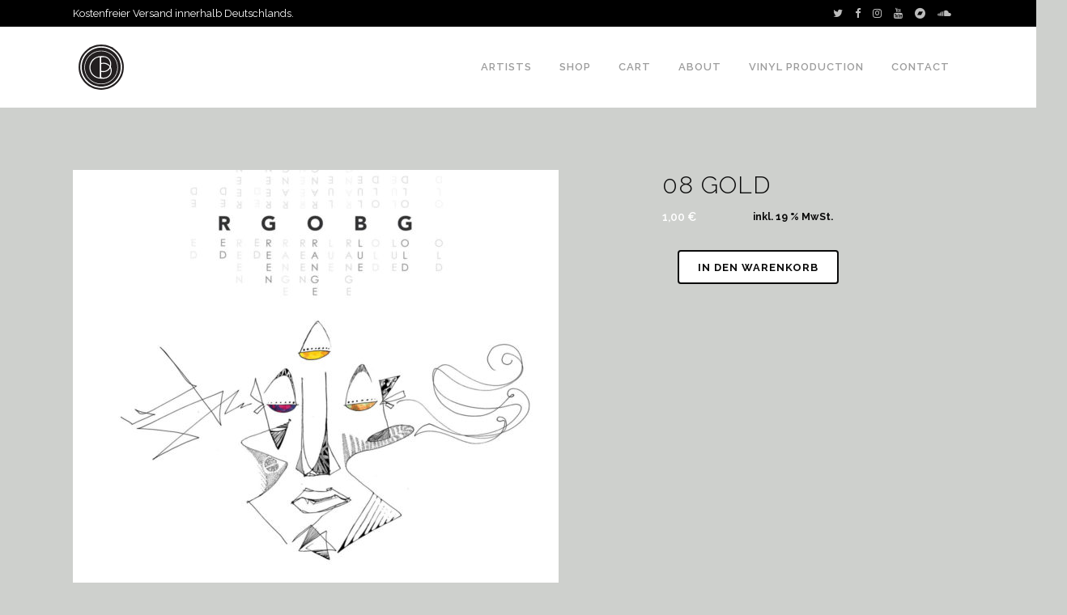

--- FILE ---
content_type: text/html; charset=UTF-8
request_url: https://www.dezi-belle.com/product/08-gold/
body_size: 30824
content:

<!DOCTYPE html>
<html lang="de">
<head>
	<meta charset="UTF-8" />
	
				<meta name="viewport" content="width=device-width,initial-scale=1,user-scalable=no">
		
            
                        <link rel="shortcut icon" type="image/x-icon" href="https://www.dezi-belle.com/wp-content/uploads/2020/01/db-logo-icon.png">
            <link rel="apple-touch-icon" href="https://www.dezi-belle.com/wp-content/uploads/2020/01/db-logo-icon.png"/>
        
	<link rel="profile" href="https://gmpg.org/xfn/11" />
	<link rel="pingback" href="https://www.dezi-belle.com/xmlrpc.php" />

	<script data-cfasync="false" type="text/javascript">var ewww_webp_supported=!1;function check_webp_feature(A,e){if(e=void 0!==e?e:function(){},ewww_webp_supported)e(ewww_webp_supported);else{var w=new Image;w.onload=function(){ewww_webp_supported=0<w.width&&0<w.height,e&&e(ewww_webp_supported)},w.onerror=function(){e&&e(!1)},w.src="data:image/webp;base64,"+{alpha:"UklGRkoAAABXRUJQVlA4WAoAAAAQAAAAAAAAAAAAQUxQSAwAAAARBxAR/Q9ERP8DAABWUDggGAAAABQBAJ0BKgEAAQAAAP4AAA3AAP7mtQAAAA=="}[A]}}check_webp_feature("alpha");</script><script type="text/template" id="frzTbl-tpl">
  <div class="frzTbl antiscroll-wrap frzTbl--scrolled-to-left-edge" style="{{wrapper_height}} {{wrapper_width}}">
    <div class="frzTbl-scroll-overlay antiscroll-inner">
        <div class="frzTbl-scroll-overlay__inner" style="{{table_width}} {{table_height}}"></div>
    </div>
    <div class="frzTbl-content-wrapper">

        <!-- sticky outer heading -->
        <div class="frzTbl-fixed-heading-wrapper-outer" style="{{heading_height}}">
          <div class="frzTbl-fixed-heading-wrapper__columns frzTbl-fixed-heading-wrapper__columns--left">
            {{left-columns-heading}}          
          </div>
          <div class="frzTbl-fixed-heading-wrapper__columns frzTbl-fixed-heading-wrapper__columns--right">
            {{right-columns-heading}}    
          </div>              
          
          <div class="frzTbl-fixed-heading-wrapper">
            <div class="frzTbl-fixed-heading-wrapper__inner" style="{{table_width}}">
              {{heading}}
            </div>    
          </div>
        </div>

        <!-- columns -->
        <div class="frzTbl-frozen-columns-wrapper">
          <div class="frzTbl-frozen-columns-wrapper__inner" style="{{table_height}}">
              <div class="frzTbl-frozen-columns-wrapper__columns frzTbl-frozen-columns-wrapper__columns--left">
                <div class="frzTbl-top-sticky">{{left-columns-heading}}</div>
                {{left-columns}}
              </div>
              <div class="frzTbl-frozen-columns-wrapper__columns frzTbl-frozen-columns-wrapper__columns--right">
                <div class="frzTbl-top-sticky">{{right-columns-heading}}</div>
                {{right-columns}}
              </div>
          </div>
        </div>

        <!-- table -->
        <div class="frzTbl-table-wrapper">
          <div class="frzTbl-table-wrapper__inner" style="{{table_width}} {{table_height}}">
              <div class="frzTbl-top-sticky">{{heading}}</div>
              <div class="frzTbl-table-placeholder"></div>
          </div>
        </div>

    </div>
  </div>
</script><script type="text/template" id="tmpl-wcpt-product-form-loading-modal">
  <div class="wcpt-modal wcpt-product-form-loading-modal" data-wcpt-product-id="{{{ data.product_id }}}">
    <div class="wcpt-modal-content">
      <div class="wcpt-close-modal">
        <!-- close 'x' icon svg -->
        <span class="wcpt-icon wcpt-icon-x wcpt-close-modal-icon">
          <svg xmlns="http://www.w3.org/2000/svg" width="24" height="24" viewBox="0 0 24 24" fill="none" stroke="currentColor" stroke-width="2" stroke-linecap="round" stroke-linejoin="round" class="feather feather-x"><line x1="18" y1="6" x2="6" y2="18"></line><line x1="6" y1="6" x2="18" y2="18"></line>
          </svg>
        </span>
      </div>
      <span class="wcpt-product-form-loading-text">
        <i class="wcpt-ajax-badge">
          <!-- ajax loading icon svg -->
          <svg xmlns="http://www.w3.org/2000/svg" width="24" height="24" viewBox="0 0 24 24" fill="none" stroke="currentColor" stroke-width="2" stroke-linecap="round" stroke-linejoin="round" class="feather feather-loader" color="#384047">
            <line x1="12" y1="2" x2="12" y2="6"></line><line x1="12" y1="18" x2="12" y2="22"></line><line x1="4.93" y1="4.93" x2="7.76" y2="7.76"></line><line x1="16.24" y1="16.24" x2="19.07" y2="19.07"></line><line x1="2" y1="12" x2="6" y2="12"></line><line x1="18" y1="12" x2="22" y2="12"></line><line x1="4.93" y1="19.07" x2="7.76" y2="16.24"></line><line x1="16.24" y1="7.76" x2="19.07" y2="4.93"></line>
          </svg>
        </i>

        Loading…
      </span>
    </div>
  </div>
</script>
<script type="text/template" id="tmpl-wcpt-cart-checkbox-trigger">
	<div class="wcpt-cart-checkbox-trigger wcpt-hide">
		<style media="screen">
	@media(min-width:1101px){
		.wcpt-cart-checkbox-trigger {
			display: inline-block;
					}
	}
	@media(max-width:1100px){
		.wcpt-cart-checkbox-trigger {
			display: inline-block;
		}
	}

	.wcpt-cart-checkbox-trigger {
		background-color : #4CAF50; border-color : rgba(0, 0, 0, .1); color : rgba(255, 255, 255); 	}

</style>
Add selected (<span class="wcpt-total-selected"></span>) to cart	</div>
</script><meta name='robots' content='index, follow, max-image-preview:large, max-snippet:-1, max-video-preview:-1' />

	<!-- This site is optimized with the Yoast SEO plugin v19.4 - https://yoast.com/wordpress/plugins/seo/ -->
	<title>08 Gold - Dezi-Belle</title>
	<meta name="description" content="Released on Dezi-Belle." />
	<link rel="canonical" href="https://www.dezi-belle.com/product/08-gold/" />
	<meta property="og:locale" content="de_DE" />
	<meta property="og:type" content="article" />
	<meta property="og:title" content="08 Gold - Dezi-Belle" />
	<meta property="og:description" content="Released on Dezi-Belle." />
	<meta property="og:url" content="https://www.dezi-belle.com/product/08-gold/" />
	<meta property="og:site_name" content="Dezi-Belle" />
	<meta property="og:image" content="https://www.dezi-belle.com/wp-content/uploads/2019/11/cover.jpg" />
	<meta property="og:image:width" content="1200" />
	<meta property="og:image:height" content="1200" />
	<meta property="og:image:type" content="image/jpeg" />
	<meta name="twitter:card" content="summary_large_image" />
	<script type="application/ld+json" class="yoast-schema-graph">{"@context":"https://schema.org","@graph":[{"@type":"WebSite","@id":"https://www.dezi-belle.com/#website","url":"https://www.dezi-belle.com/","name":"Dezi-Belle","description":"Berlin based record label","potentialAction":[{"@type":"SearchAction","target":{"@type":"EntryPoint","urlTemplate":"https://www.dezi-belle.com/?s={search_term_string}"},"query-input":"required name=search_term_string"}],"inLanguage":"de"},{"@type":"ImageObject","inLanguage":"de","@id":"https://www.dezi-belle.com/product/08-gold/#primaryimage","url":"https://www.dezi-belle.com/wp-content/uploads/2019/11/cover.jpg","contentUrl":"https://www.dezi-belle.com/wp-content/uploads/2019/11/cover.jpg","width":1200,"height":1200},{"@type":"WebPage","@id":"https://www.dezi-belle.com/product/08-gold/","url":"https://www.dezi-belle.com/product/08-gold/","name":"08 Gold - Dezi-Belle","isPartOf":{"@id":"https://www.dezi-belle.com/#website"},"primaryImageOfPage":{"@id":"https://www.dezi-belle.com/product/08-gold/#primaryimage"},"image":{"@id":"https://www.dezi-belle.com/product/08-gold/#primaryimage"},"thumbnailUrl":"https://www.dezi-belle.com/wp-content/uploads/2019/11/cover.jpg","datePublished":"2019-11-01T08:30:25+00:00","dateModified":"2019-11-01T08:30:25+00:00","description":"Released on Dezi-Belle.","breadcrumb":{"@id":"https://www.dezi-belle.com/product/08-gold/#breadcrumb"},"inLanguage":"de","potentialAction":[{"@type":"ReadAction","target":["https://www.dezi-belle.com/product/08-gold/"]}]},{"@type":"BreadcrumbList","@id":"https://www.dezi-belle.com/product/08-gold/#breadcrumb","itemListElement":[{"@type":"ListItem","position":1,"name":"Startseite","item":"https://www.dezi-belle.com/"},{"@type":"ListItem","position":2,"name":"Shop","item":"https://www.dezi-belle.com/shop/"},{"@type":"ListItem","position":3,"name":"08 Gold"}]}]}</script>
	<!-- / Yoast SEO plugin. -->


<link rel='dns-prefetch' href='//fonts.googleapis.com' />
<link rel='dns-prefetch' href='//s.w.org' />
<link rel="alternate" type="application/rss+xml" title="Dezi-Belle &raquo; Feed" href="https://www.dezi-belle.com/feed/" />
<link rel="alternate" type="application/rss+xml" title="Dezi-Belle &raquo; Kommentar-Feed" href="https://www.dezi-belle.com/comments/feed/" />
		<!-- This site uses the Google Analytics by MonsterInsights plugin v7.18.0 - Using Analytics tracking - https://www.monsterinsights.com/ -->
							<script src="//www.googletagmanager.com/gtag/js?id=UA-71937551-13"  type="text/javascript" data-cfasync="false" async></script>
			<script type="text/javascript" data-cfasync="false">
				var mi_version = '7.18.0';
				var mi_track_user = true;
				var mi_no_track_reason = '';
				
								var disableStr = 'ga-disable-UA-71937551-13';

				/* Function to detect opted out users */
				function __gtagTrackerIsOptedOut() {
					return document.cookie.indexOf( disableStr + '=true' ) > - 1;
				}

				/* Disable tracking if the opt-out cookie exists. */
				if ( __gtagTrackerIsOptedOut() ) {
					window[disableStr] = true;
				}

				/* Opt-out function */
				function __gtagTrackerOptout() {
					document.cookie = disableStr + '=true; expires=Thu, 31 Dec 2099 23:59:59 UTC; path=/';
					window[disableStr] = true;
				}

				if ( 'undefined' === typeof gaOptout ) {
					function gaOptout() {
						__gtagTrackerOptout();
					}
				}
								window.dataLayer = window.dataLayer || [];
				if ( mi_track_user ) {
					function __gtagTracker() {dataLayer.push( arguments );}
					__gtagTracker( 'js', new Date() );
					__gtagTracker( 'set', {
						'developer_id.dZGIzZG' : true,
						                    });
					__gtagTracker( 'config', 'UA-71937551-13', {
						forceSSL:true,link_attribution:true,					} );
										window.gtag = __gtagTracker;										(
						function () {
							/* https://developers.google.com/analytics/devguides/collection/analyticsjs/ */
							/* ga and __gaTracker compatibility shim. */
							var noopfn = function () {
								return null;
							};
							var newtracker = function () {
								return new Tracker();
							};
							var Tracker = function () {
								return null;
							};
							var p = Tracker.prototype;
							p.get = noopfn;
							p.set = noopfn;
							p.send = function (){
								var args = Array.prototype.slice.call(arguments);
								args.unshift( 'send' );
								__gaTracker.apply(null, args);
							};
							var __gaTracker = function () {
								var len = arguments.length;
								if ( len === 0 ) {
									return;
								}
								var f = arguments[len - 1];
								if ( typeof f !== 'object' || f === null || typeof f.hitCallback !== 'function' ) {
									if ( 'send' === arguments[0] ) {
										var hitConverted, hitObject = false, action;
										if ( 'event' === arguments[1] ) {
											if ( 'undefined' !== typeof arguments[3] ) {
												hitObject = {
													'eventAction': arguments[3],
													'eventCategory': arguments[2],
													'eventLabel': arguments[4],
													'value': arguments[5] ? arguments[5] : 1,
												}
											}
										}
										if ( 'pageview' === arguments[1] ) {
											if ( 'undefined' !== typeof arguments[2] ) {
												hitObject = {
													'eventAction': 'page_view',
													'page_path' : arguments[2],
												}
											}
										}
										if ( typeof arguments[2] === 'object' ) {
											hitObject = arguments[2];
										}
										if ( typeof arguments[5] === 'object' ) {
											Object.assign( hitObject, arguments[5] );
										}
										if ( 'undefined' !== typeof arguments[1].hitType ) {
											hitObject = arguments[1];
											if ( 'pageview' === hitObject.hitType ) {
												hitObject.eventAction = 'page_view';
											}
										}
										if ( hitObject ) {
											action = 'timing' === arguments[1].hitType ? 'timing_complete' : hitObject.eventAction;
											hitConverted = mapArgs( hitObject );
											__gtagTracker( 'event', action, hitConverted );
										}
									}
									return;
								}

								function mapArgs( args ) {
									var arg, hit = {};
									var gaMap = {
										'eventCategory': 'event_category',
										'eventAction': 'event_action',
										'eventLabel': 'event_label',
										'eventValue': 'event_value',
										'nonInteraction': 'non_interaction',
										'timingCategory': 'event_category',
										'timingVar': 'name',
										'timingValue': 'value',
										'timingLabel': 'event_label',
										'page' : 'page_path',
										'location' : 'page_location',
										'title' : 'page_title',
									};
									for ( arg in args ) {
										if ( args.hasOwnProperty(arg) && gaMap.hasOwnProperty(arg) ) {
											hit[gaMap[arg]] = args[arg];
										} else {
											hit[arg] = args[arg];
										}
									}
									return hit;
								}

								try {
									f.hitCallback();
								} catch ( ex ) {
								}
							};
							__gaTracker.create = newtracker;
							__gaTracker.getByName = newtracker;
							__gaTracker.getAll = function () {
								return [];
							};
							__gaTracker.remove = noopfn;
							__gaTracker.loaded = true;
							window['__gaTracker'] = __gaTracker;
						}
					)();
									} else {
										console.log( "" );
					( function () {
							function __gtagTracker() {
								return null;
							}
							window['__gtagTracker'] = __gtagTracker;
							window['gtag'] = __gtagTracker;
					} )();
									}
			</script>
				<!-- / Google Analytics by MonsterInsights -->
				<script type="text/javascript">
			window._wpemojiSettings = {"baseUrl":"https:\/\/s.w.org\/images\/core\/emoji\/13.1.0\/72x72\/","ext":".png","svgUrl":"https:\/\/s.w.org\/images\/core\/emoji\/13.1.0\/svg\/","svgExt":".svg","source":{"concatemoji":"https:\/\/www.dezi-belle.com\/wp-includes\/js\/wp-emoji-release.min.js?ver=5.8.12"}};
			!function(e,a,t){var n,r,o,i=a.createElement("canvas"),p=i.getContext&&i.getContext("2d");function s(e,t){var a=String.fromCharCode;p.clearRect(0,0,i.width,i.height),p.fillText(a.apply(this,e),0,0);e=i.toDataURL();return p.clearRect(0,0,i.width,i.height),p.fillText(a.apply(this,t),0,0),e===i.toDataURL()}function c(e){var t=a.createElement("script");t.src=e,t.defer=t.type="text/javascript",a.getElementsByTagName("head")[0].appendChild(t)}for(o=Array("flag","emoji"),t.supports={everything:!0,everythingExceptFlag:!0},r=0;r<o.length;r++)t.supports[o[r]]=function(e){if(!p||!p.fillText)return!1;switch(p.textBaseline="top",p.font="600 32px Arial",e){case"flag":return s([127987,65039,8205,9895,65039],[127987,65039,8203,9895,65039])?!1:!s([55356,56826,55356,56819],[55356,56826,8203,55356,56819])&&!s([55356,57332,56128,56423,56128,56418,56128,56421,56128,56430,56128,56423,56128,56447],[55356,57332,8203,56128,56423,8203,56128,56418,8203,56128,56421,8203,56128,56430,8203,56128,56423,8203,56128,56447]);case"emoji":return!s([10084,65039,8205,55357,56613],[10084,65039,8203,55357,56613])}return!1}(o[r]),t.supports.everything=t.supports.everything&&t.supports[o[r]],"flag"!==o[r]&&(t.supports.everythingExceptFlag=t.supports.everythingExceptFlag&&t.supports[o[r]]);t.supports.everythingExceptFlag=t.supports.everythingExceptFlag&&!t.supports.flag,t.DOMReady=!1,t.readyCallback=function(){t.DOMReady=!0},t.supports.everything||(n=function(){t.readyCallback()},a.addEventListener?(a.addEventListener("DOMContentLoaded",n,!1),e.addEventListener("load",n,!1)):(e.attachEvent("onload",n),a.attachEvent("onreadystatechange",function(){"complete"===a.readyState&&t.readyCallback()})),(n=t.source||{}).concatemoji?c(n.concatemoji):n.wpemoji&&n.twemoji&&(c(n.twemoji),c(n.wpemoji)))}(window,document,window._wpemojiSettings);
		</script>
		<style type="text/css">
img.wp-smiley,
img.emoji {
	display: inline !important;
	border: none !important;
	box-shadow: none !important;
	height: 1em !important;
	width: 1em !important;
	margin: 0 .07em !important;
	vertical-align: -0.1em !important;
	background: none !important;
	padding: 0 !important;
}
</style>
	<!-- <link rel='stylesheet' id='wp-block-library-css'  href='https://www.dezi-belle.com/wp-includes/css/dist/block-library/style.min.css?ver=5.8.12' type='text/css' media='all' /> -->
<!-- <link rel='stylesheet' id='wc-block-vendors-style-css'  href='https://www.dezi-belle.com/wp-content/plugins/woocommerce/packages/woocommerce-blocks/build/vendors-style.css?ver=5.3.3' type='text/css' media='all' /> -->
<!-- <link rel='stylesheet' id='wc-block-style-css'  href='https://www.dezi-belle.com/wp-content/plugins/woocommerce/packages/woocommerce-blocks/build/style.css?ver=5.3.3' type='text/css' media='all' /> -->
<!-- <link rel='stylesheet' id='contact-form-7-css'  href='https://www.dezi-belle.com/wp-content/plugins/contact-form-7/includes/css/styles.css?ver=5.5.6.1' type='text/css' media='all' /> -->
<!-- <link rel='stylesheet' id='antiscroll-css'  href='https://www.dezi-belle.com/wp-content/plugins/wc-product-table-pro/assets/antiscroll/css.css?ver=2.0.5' type='text/css' media='all' /> -->
<!-- <link rel='stylesheet' id='freeze_table-css'  href='https://www.dezi-belle.com/wp-content/plugins/wc-product-table-pro/assets/freeze_table/css.css?ver=2.0.5' type='text/css' media='all' /> -->
<!-- <link rel='stylesheet' id='multirange-css'  href='https://www.dezi-belle.com/wp-content/plugins/wc-product-table-pro/assets/multirange/css.css?ver=2.0.5' type='text/css' media='all' /> -->
<!-- <link rel='stylesheet' id='wcpt-css'  href='https://www.dezi-belle.com/wp-content/plugins/wc-product-table-pro/assets/css.min.css?ver=2.0.5' type='text/css' media='all' /> -->
<link rel="stylesheet" type="text/css" href="//www.dezi-belle.com/wp-content/cache/wpfc-minified/duor09c4/h6k01.css" media="all"/>
<style id='wcpt-inline-css' type='text/css'>
  .wcpt-wc-quick-view .wcqv_prev, 
  .wcpt-wc-quick-view .wcqv_next {
    display: none !important;
  }

  .wcpt .woocommerce .quick_view {
    background: #FFF176;
    color: #444;
  }
  
</style>
<!-- <link rel='stylesheet' id='mediaelement-css'  href='https://www.dezi-belle.com/wp-includes/js/mediaelement/mediaelementplayer-legacy.min.css?ver=4.2.16' type='text/css' media='all' /> -->
<!-- <link rel='stylesheet' id='wp-mediaelement-css'  href='https://www.dezi-belle.com/wp-includes/js/mediaelement/wp-mediaelement.min.css?ver=5.8.12' type='text/css' media='all' /> -->
<!-- <link rel='stylesheet' id='woo-advanced-discounts-css'  href='https://www.dezi-belle.com/wp-content/plugins/woo-advanced-discounts/public/css/wad-public.css?ver=2.32.3' type='text/css' media='all' /> -->
<!-- <link rel='stylesheet' id='o-tooltip-css'  href='https://www.dezi-belle.com/wp-content/plugins/woo-advanced-discounts/public/css/tooltip.min.css?ver=2.32.3' type='text/css' media='all' /> -->
<!-- <link rel='stylesheet' id='wcpa-frontend-css'  href='https://www.dezi-belle.com/wp-content/plugins/woo-custom-product-addons/assets/css/frontend.min.css?ver=1.0.0' type='text/css' media='all' /> -->
<!-- <link rel='stylesheet' id='photoswipe-css'  href='https://www.dezi-belle.com/wp-content/plugins/woocommerce/assets/css/photoswipe/photoswipe.min.css?ver=5.5.4' type='text/css' media='all' /> -->
<!-- <link rel='stylesheet' id='photoswipe-default-skin-css'  href='https://www.dezi-belle.com/wp-content/plugins/woocommerce/assets/css/photoswipe/default-skin/default-skin.min.css?ver=5.5.4' type='text/css' media='all' /> -->
<link rel="stylesheet" type="text/css" href="//www.dezi-belle.com/wp-content/cache/wpfc-minified/1p5sit1a/h6puk.css" media="all"/>
<style id='woocommerce-inline-inline-css' type='text/css'>
.woocommerce form .form-row .required { visibility: visible; }
</style>
<!-- <link rel='stylesheet' id='wpcf7-redirect-script-frontend-css'  href='https://www.dezi-belle.com/wp-content/plugins/wpcf7-redirect/build/css/wpcf7-redirect-frontend.min.css?ver=5.8.12' type='text/css' media='all' /> -->
<link rel="stylesheet" type="text/css" href="//www.dezi-belle.com/wp-content/cache/wpfc-minified/qwp0i5t9/h6k01.css" media="all"/>
<!-- <link rel='stylesheet' id='paypalplus-woocommerce-front-css'  href='https://www.dezi-belle.com/wp-content/plugins/woo-paypalplus/public/css/front.min.css?ver=1600694667' type='text/css' media='screen' /> -->
<link rel="stylesheet" type="text/css" href="//www.dezi-belle.com/wp-content/cache/wpfc-minified/d66ur8kn/h6k01.css" media="screen"/>
<!-- <link rel='stylesheet' id='wc-gateway-ppec-frontend-css'  href='https://www.dezi-belle.com/wp-content/plugins/woocommerce-gateway-paypal-express-checkout/assets/css/wc-gateway-ppec-frontend.css?ver=2.1.2' type='text/css' media='all' /> -->
<!-- <link rel='stylesheet' id='bridge-default-style-css'  href='https://www.dezi-belle.com/wp-content/themes/bridge/style.css?ver=5.8.12' type='text/css' media='all' /> -->
<!-- <link rel='stylesheet' id='bridge-qode-font_awesome-css'  href='https://www.dezi-belle.com/wp-content/themes/bridge/css/font-awesome/css/font-awesome.min.css?ver=5.8.12' type='text/css' media='all' /> -->
<!-- <link rel='stylesheet' id='bridge-qode-font_elegant-css'  href='https://www.dezi-belle.com/wp-content/themes/bridge/css/elegant-icons/style.min.css?ver=5.8.12' type='text/css' media='all' /> -->
<!-- <link rel='stylesheet' id='bridge-qode-linea_icons-css'  href='https://www.dezi-belle.com/wp-content/themes/bridge/css/linea-icons/style.css?ver=5.8.12' type='text/css' media='all' /> -->
<!-- <link rel='stylesheet' id='bridge-qode-dripicons-css'  href='https://www.dezi-belle.com/wp-content/themes/bridge/css/dripicons/dripicons.css?ver=5.8.12' type='text/css' media='all' /> -->
<!-- <link rel='stylesheet' id='bridge-qode-kiko-css'  href='https://www.dezi-belle.com/wp-content/themes/bridge/css/kiko/kiko-all.css?ver=5.8.12' type='text/css' media='all' /> -->
<!-- <link rel='stylesheet' id='bridge-stylesheet-css'  href='https://www.dezi-belle.com/wp-content/themes/bridge/css/stylesheet.min.css?ver=5.8.12' type='text/css' media='all' /> -->
<link rel="stylesheet" type="text/css" href="//www.dezi-belle.com/wp-content/cache/wpfc-minified/edqgj2zn/h6k01.css" media="all"/>
<style id='bridge-stylesheet-inline-css' type='text/css'>
   .postid-565.disabled_footer_top .footer_top_holder, .postid-565.disabled_footer_bottom .footer_bottom_holder { display: none;}


</style>
<!-- <link rel='stylesheet' id='bridge-woocommerce-css'  href='https://www.dezi-belle.com/wp-content/themes/bridge/css/woocommerce.min.css?ver=5.8.12' type='text/css' media='all' /> -->
<!-- <link rel='stylesheet' id='bridge-woocommerce-responsive-css'  href='https://www.dezi-belle.com/wp-content/themes/bridge/css/woocommerce_responsive.min.css?ver=5.8.12' type='text/css' media='all' /> -->
<!-- <link rel='stylesheet' id='bridge-print-css'  href='https://www.dezi-belle.com/wp-content/themes/bridge/css/print.css?ver=5.8.12' type='text/css' media='all' /> -->
<!-- <link rel='stylesheet' id='bridge-style-dynamic-css'  href='https://www.dezi-belle.com/wp-content/themes/bridge/css/style_dynamic.css?ver=1629534707' type='text/css' media='all' /> -->
<!-- <link rel='stylesheet' id='bridge-responsive-css'  href='https://www.dezi-belle.com/wp-content/themes/bridge/css/responsive.min.css?ver=5.8.12' type='text/css' media='all' /> -->
<!-- <link rel='stylesheet' id='bridge-style-dynamic-responsive-css'  href='https://www.dezi-belle.com/wp-content/themes/bridge/css/style_dynamic_responsive.css?ver=1629534707' type='text/css' media='all' /> -->
<link rel="stylesheet" type="text/css" href="//www.dezi-belle.com/wp-content/cache/wpfc-minified/l258peie/h6k01.css" media="all"/>
<style id='bridge-style-dynamic-responsive-inline-css' type='text/css'>
.download-file {opacity: 0;}

.tags_text {display: none;}

.woocommerce-order-downloads {display:block;}
.woocommerce-checkout table.shop_table {
    width: 100% !important;
    margin-bottom: 33px;
}
.woocommerce-customer-details {display:block !important}
.woocommerce-order-details {width:50% !important}

.woocommerce-checkout table.shop_table a {font-weight: bold !important;
animation:animated_arrow 2s ease-in-out  5;
    -moz-animation: animated_arrow 2s ease-in-out  5;
    -webkit-animation: animated_arrow 2s ease-in-out  5;
    -o-animation: animated_arrow 2s ease-in-out  5;animation-delay: 1s}
.wcppec-checkout-buttons {text-align: right !important;
    margin: 1em 0;
    overflow: inherit !important;}
.wcppec-checkout-buttons__button {max-width: 164px !important;}

.outofstock .price{display:none}
.content_inner   {padding-top:30px !important}

.outofstock .amount{display:none}

.related products .woocommerce ul.products li.product .add-to-cart-button {float:none !important; margin-top: 0px !important;}

q::before, q::after, .add_to_cart_inline {display:none}

.db-artist-members p {color: #7b7b7b}
.db-artist-members a {color: #4f4f4f}


.logo-dezibelle {display: block; width: 0px;}
.page-id-2 .logo-dezibelle {display: block !important; width: 15px;}




.pw-up-down {padding-left:10px;animation:animated_arrow 2s ease-in-out  5;
    -moz-animation: animated_arrow 2s ease-in-out  5;
    -webkit-animation: animated_arrow 2s ease-in-out  5;
    -o-animation: animated_arrow 2s ease-in-out  5;animation-delay: 10s}

@keyframes animated_arrow {
0%   {opacity:1}
  
  50%  {opacity:0.3
    }
  100%  {opacity:1}}

.post-10431 .product_meta {display:none}

.footer_top h2 {color:white !important; font-size: 22px !important;
    font-weight: 300 !important; text-transform: uppercase !important;
    letter-spacing: 1px !important;}


.nl2go-widget label {display: contents !important;}
.fc-custom-form button {background-color: rgb(255, 255, 255) !important;
    border: 2px solid black !important;
    color: black !important;font-family: raleway;
    font-size: 13px !important;
    font-style: normal !important;
    font-weight: 700 !important;}

select.wpcf7-form-control.wpcf7-select {-webkit-appearance: menulist!important;height: 47px;-webkit-border-radius: 0;
  border: 0;
  outline: 1px solid #fff;
  outline-offset: -1px;}
.db-button-center {margin: 0 auto;
   display: block;
   max-width: 110px;  }

.ywpo_variable_product_label {display:none}
.q_masonry_blog {margin-bottom:0px !important}
.full_width .grid_section .q_masonry_blog article, .q_masonry_blog article {margin: 0 !important}
.woocommerce ins, .woocommerce-page ins {color: #fafdb0 !important;}
.side_menu_button .fa-bars:before {content: "\f001" !important; animation: }

.qode_icon_font_awesome.fa {animation:animated_div 3s ease-in-out  5;
    -moz-animation: animated_div 3s ease-in-out  5;
    -webkit-animation: animated_div 3s ease-in-out  5;
    -o-animation: animated_div 3s ease-in-out  5;animation-delay: 10s}


@keyframes animated_div {
  0%   {margin-right: 0px;
    margin-left: 0px;}
  
  50%  {margin-right: -5px;
    margin-left: 5px;}
  100% {margin-right: 0px;
    margin-left: 0px;}
}

.side_menu a {color:#fff !important}
tr {vertical-align: middle;}
.coupon {display:block !important}
.woocommerce-form-coupon-toggle, .latest_post_inner .post_infos {display:none !important}
.header_top ::selection {background:#fff !important; color:#000 !important}


/***Farben ***/
aside .widget a:hover, aside .widget.posts_holder li:hover, .woocommerce table .order-total th {color:#66a26d !important;}
.woocommerce form.checkout table.shop_table tfoot tr.order-total td span.amount {font-weight:bold !important; color:#66a26d !important;}
.woocommerce div.cart-collaterals div.cart_totals table tr.order-total strong span.amount, .woocommerce-page div.cart-collaterals div.cart_totals table tr.order-total strong span.amount {color: #66a26d !important;}

/*** Farben ende***/


/***Landing Page***/

.db-landing-icons {
    
}



.db-landing-icon-1::before {content: '';
    position: absolute;
    left: 30%;
    top: 33%;
    width: 200%;
    height: 200%;
    background-image: url(https://www.dezi-belle.com/wp-content/uploads/db-data/dezi-belle_vector.svg);
    animation: svg-2a 44s ease alternate infinite;}

/***Landing Ende***/


/***Top bar Texte***/
.db-header-text-2 {display:none}
.page-id-146 .db-header-text-1 {display:none}
.page-id-146 .db-header-text-2 {display:block !important}
.db-start:hover {cursor: help;}
/***Top bar Texte Ende***/



/***Icons Tob bar***/
.icons li {float:left}
.fa-twitter
.fa-facebook
.fa-instagram
.fa-tumblr
.fa-youtube
.fa-bandcamp
.fa-soundcloud{}

ul.icons li > *:before {
    -moz-osx-font-smoothing: grayscale;
    -webkit-font-smoothing: antialiased;
    font-family: FontAwesome;
    font-style: normal;
    font-weight: normal;
    text-transform: none !important;}

ul.icons li > * .label {
    display: none;
}

ul.icons {
    cursor: default;
    list-style: none;
    padding-left: 0;
}

ul.icons a {text-decoration: none !important;margin-left: 15px; color:#bdbdbd !important}
ul.icons a:hover {text-decoration: none !important;margin-left: 15px; color:#fff !important}


/***Icons Tob bar Ende***/



/***Logo ***/

.logo_wrapper {background-image: url("/wp-content/uploads/db-data/dezi-belle_vector.svg");background-size: contain; background-repeat:no-repeat; background-size:80% 80%; background-position: center;}

.db-start {display:none}
.page-id-2 .db-start {display:block !important}
.page-id-2 .db-ever {display:none}
.db-logo {height:70px; width:70px; animation: db-turn 2s ease-in-out alternate 1; animation-delay:5s}

@-webkit-keyframes db-turn {
  0% {
    transform:  translate(0px,0px)  scaleX(1.00) scaleY(1.00) ;
  }
  25% {
    transform:  translate(0px,0px)  scaleX(0.00) scaleY(1.00) ;
  }
50% {
    transform:  translate(0px,0px)  scaleX(-1.00) scaleY(1.00) ;
  }
75% {
    transform:  translate(0px,0px)  scaleX(0.00) scaleY(1.00) ;
  }
  100% {
    transform:  translate(0px,0px)  scaleX(1.00) scaleY(1.00) ;
  }
}

/***Logo Ende***/


/***Playlists*****/

#sonaar-player .title {background: linear-gradient(90deg, rgba(255, 255, 255, 0), rgba(255, 255, 255, 1), rgba(255, 255, 255, 0));
    background-repeat: no-repeat;
    background-size: 80%;
    animation: animate 8s linear infinite;
    -webkit-background-clip: text;
    -webkit-text-fill-color: rgba(255, 255, 255, 0);}

#sonaar-player .content {background-color: #000000 !important;}
.db-side-player .iron-audioplayer.show-playlist .playlist {display: contents !important;}
.iron-audioplayer .playlist .audio-track path, .iron-audioplayer .playlist .audio-track rect {fill: rgb(255, 255, 255) !important;}
.iron-audioplayer .playlist .audio-track path, .iron-audioplayer .playlist .audio-track rect {fill: rgb(255, 255, 255) !important;}
.playlist, .track-number {padding-left:0px !important;}
.playlist .track-number .number, .track-number {padding-right: 0px !important;
    
}
.track-number:after {content: "."; padding-right: 10px !important;}
.playlist .track-number .number {padding-left:20px}

.tracklist-item-title {max-width:90% !important; width:90% !important; text-align:left !important}

.iron-audioplayer .playlist .audio-track, .iron-audioplayer .playlist .audio-track:hover {border-bottom: 1px solid #b1b2b1;
    padding-bottom: 6px;}

.widget.iron_widget_radio.playlist_enabled  {width:80% !important}

li.single-mp3_tab, .q_tabs .tabs-nav li {display:none !important}

}
article.widget div.iron-audioplayer ul li {max-width: 580px !important;
    margin: auto !important;}

/****PLaylist Ende****/





/***FOOTER***/
.db-freeship::before {content: "\f0e0";}

 .fa {min-width: 20px !important;}

/***Footer ende***/


/***Random***/

.blog_holder article .post_text h2 .date, .blog_holder article .post_info {display:none}
.blog_holder.blog_single article h2 {text-transform: uppercase;
    font-size: 30px !important;margin-bottom: 30px;}
.pre_order_single {font-size: 11px !important; margin-bottom: 0px !important;}

nav.mobile_menu ul li a:hover, nav.mobile_menu ul li.active > a {
    color: 
    #000 !important;
}

.db-news-player {margin-top:-20px !important}
.db-news-player .tracklist-item-title {font-size: 12px !important;}
.db-news-player .iron-audioplayer .album-player {display:none !important}
.db-news-player h3 {display:none !important;}
.db-news-player .track-number {display: -webkit-inline-box;}
.db-news-player .widget.iron_widget_radio.playlist_enabled {width: 100% !important;}
.db-news-player .playlist .track-number .number {
    padding-left: 14px !important;
}

.db-side-player .iron-audioplayer {max-width:110px;color:white;}
.db-side-player .iron-audioplayer .sonaar-grid-2 {min-width: 200px !important; max-width: 200px !important}
.db-side-player .iron-audioplayer .playlist ul {min-width: 100% !important;}
.db-side-player .tracklist-item-title {font-size: 12px !important;}
.db-side-player .iron-audioplayer .playlist .track-number .number, .db-side-player .iron-audioplayer .tracklist-item-time, .db-side-player  .iron-audioplayer .album-player {display:none !important}
.db-side-player .track-number:after {content: ""; padding-right: 10px !important;}
.db-side-player .iron-audioplayer .playlist .track-number {max-width: 17px !important;}
.db-side-player h3 {display:none !important;}
.db-side-player .iron-audioplayer .playlist .current .audio-track {color: #fafdb0 !important; font-weight: initial !important;}
.db-side-player .iron-audioplayer .playlist .store-list .song-store .fas {
    color: #fff !important; font-size: 10px; width: 12px;
}
.db-side-player .iron-audioplayer .playlist .store-list .song-store-list-menu .song-store-list-container {background: #000 !important;}
.db-side-player .iron-audioplayer .playlist .song-store-list-menu .fa-ellipsis-v {color:#000 !important}


a {text-decoration: none !important}
.db-break {height:70px !important}
.wcpt-cart-widget {display:none !important}
    
    .db-text-rechtlich {padding:30px 0 50px 0}
    .db-start-header-slider {    max-height: 350px !important;}

.content.content_top_margin {
    margin-top: 162px;
}
.db-btn {}
.db-htwo {}

.full_width .grid_section .q_masonry_blog article, .full_width .grid_section .q_masonry_blog_grid_sizer {
    width: 48% !important;
}

.full_width .grid_section .q_masonry_blog article, .q_masonry_blog article {    background-color: rgba(255, 255, 255, 0) !important; }
.q_masonry_blog article .q_masonry_blog_post_text {
    padding: 20px 0px !important;
}

.blog_holder.masonry article .post_text .post_text_inner {padding: 17px 0px 18px !important;
    background-color: rgba(255, 255, 255, 0) !important;}
aside ul.product_list_widget li span.amount, .product_list_widget .wc-gzd-additional-info, .product_list_widget p.price-unit {display: none !important;}
    aside ul.product_list_widget li {background:#ced0cd !important;}
}

.blog_holder.masonry {margin-top:40px !important;}
/***Random-Ende***/







/***Product Grids***/
.db-var-grid-master .wcpt-row:not(:last-child), .db-var-grid-master .wcpt-row:nth-child(even), .db-var-grid-master .wcpt-row:last-child {width: 25%;
    display: block;
    float: left;
    min-height: 322px;background: rgba(0,0,0,.00) !important;}


table.wcpt-table.wcpt-table-1276 .wcpt-row:not(:last-child), table.wcpt-table.wcpt-table-1276 .wcpt-row:nth-child(even), table.wcpt-table.wcpt-table-1276 .wcpt-row:last-child  {width: 25%;
    display: block;
    float: left;
    height: 380px !important; min-height: 380px; background: rgba(0,0,0,.00) !important;}

    table.wcpt-table.wcpt-table-156 .wcpt-row:not(:last-child), table.wcpt-table.wcpt-table-1276 .wcpt-row:nth-child(even), table.wcpt-table.wcpt-table-1276 .wcpt-row:last-child  {width: 25%;
    display: block;
    float: left;
    height: 380px !important; min-height: 380px;background: rgba(0,0,0,.00) !important;}
    
table.wcpt-table.wcpt-table-3350 .wcpt-row:not(:last-child), table.wcpt-table.wcpt-table-3350 .wcpt-row:nth-child(even), table.wcpt-table.wcpt-table-3350 .wcpt-row:last-child  {width: 25%;
    display: block;
    float: left;
    min-height: 380px;background: rgba(0,0,0,.00) !important;}
    
table.wcpt-table.wcpt-table-3133 .wcpt-row:not(:last-child), table.wcpt-table.wcpt-table-3133 .wcpt-row:nth-child(even), table.wcpt-table.wcpt-table-3133 .wcpt-row:last-child  {width: 25%;
    display: block;
    float: left;
    min-height: 360px;background: rgba(0,0,0,.00) !important;}

.wcpt-sortable.wcpt-heading {
    position: relative;
    cursor: pointer;
    display: none !important;
}

.qode-advanced-tabs .qode-advanced-tab-container {padding: 0 !important; background-color: #ced0cd !important;}
.qode-advanced-tabs.qode-advanced-horizontal-tab .qode-advanced-tabs-nav li.ui-state-active {background-color: #000 !important; color: #fff !important;}
.qode-advanced-tabs .qode-advanced-tabs-nav li {background-color: #fff !important; color:#fff !important;} 
.qode-advanced-tabs.qode-advanced-horizontal-tab .qode-advanced-tabs-nav li.ui-state-active a {
    color:#fff;
}
.qode-advanced-tabs .qode-advanced-tabs-nav li a {color:#000}

table.wcpt-table.wcpt-table-3350 .wcpt-cell, table.wcpt-table.wcpt-table-1276 .wcpt-cell {text-align: center !important}

table.wcpt-table.wcpt-table-99 .wcpt-table a.wcpt-button {padding: 3px 9px;}

.db-warn {color:#834343 !important;}

.db-on-sale {position: absolute;
    margin-top: 0px;
    margin-left: -230px;
    -ms-transform: rotate(-3deg);
    -webkit-transform: rotate(-3deg);
    transform: rotate(-3deg);
    border-radius: 70px;
        padding-top: 17px;
    width: 50px;
    height: 50px;
    text-decoration: underline;
    text-align: center;}
    
    .wcpt-product-image-wrapper {margin: 0 !important;}
    .wcpt-cell {padding: 15px 15px 0px 0px !important;}

.db-btn-shop {background: url(https://www.dezi-belle.com/wp-content/uploads/db-icons/db-cart-hover.png) !important;
    height: 12px;
    background-repeat: no-repeat !important;
    border: 0 !important;
    background-size: cover !important;
    
}
.mp3-shop {float: right !important;}
.tab-mp3-buy {padding:0px 150px 0px 150px}

/*.track-number {display:none !important;}*/

.db-btn-shop:hover {background: url(https://www.dezi-belle.com/wp-content/uploads/db-icons/db-cart.png) !important;
    height: 12px;
    background-repeat: no-repeat !important;
    border: 1 !important;
background-size: cover !important;}

.wcpt-on-sale {background-color:#fafdb0;}

.woocommerce .summary p.stock.out-of-stock {
    color:#fafdb0 !important;
}

table td {padding: 5px 10px 5px 0px !important;}
.reset_variations {margin-left: 10px}


table.wcpt-table.wcpt-table-1276 .wcpt-cell-val {min-height: 400px;}

.wcpt-row:not(:last-child) {border:0px !important}


.db-var-grid-master .wcpt-cell-val>.wcpt-item-row, .db-start-grid-grid .wcpt-cell-val>.wcpt-item-row {text-align: center !important;}

.mejs-container.wp-audio-shortcode .mejs-controls {background: #ced0cd;}
.wcpt-row:nth-child(even) {    background: rgba(0,0,0,.0);}


.db-grid-name {/*font-weight:bold !important;*/ color:#000 !important;}
.db-grid-meta {font-style: italic !important; font-size:11px !important; font-weight: bold;font-variant: all-petite-caps;}
.db-textcenter {text-align:center !important}

.db-var-grid-master .db-var-grid-display {width: 100% !important;
    height: 180px !important;}
.db-var-grid-master .db-var-grid-display img {width: 100% !important;
    height: 180px !important; object-fit: contain;}


    .woocommerce ul.products li.product a.product-category.product-info, .woocommerce ul.products li.product.product p.wc-gzd-additional-info  {display:none}



.db-player-list {width:70%; margin-top: -17px; position: absolute;}
.db-name-list {min-width:40%; max-width:40%}
.db-button-list {/*float:right*/color: rgb(252, 17, 17) !important;
    background-color: rgba(0, 0, 0, 0) !important;
    border-width: 0px !important;
    }
.db-price-list {font-weight:bold; color:#ebe77b; padding-left:5px}


.db-start-boxen {border:1px solid white; padding:10px; width: 23%; margin: 1%;min-height: 132px;}
.db-start-boxen p, .db-start-boxen .wpb_text_column p:last-child {color:
#fff;
font-weight: bold;
line-height: 20px;}
.wcpt-cart-widget {background-color:#fff !important; color:#000 !important}

.wp-audio-shortcode .mejs-controls .mejs-time-rail .mejs-time-current, .wp-audio-shortcode .mejs-controls .mejs-horizontal-volume-slider .mejs-horizontal-volume-current {background-color:black !important}


.woocommerce .product .qode-add-gallery-and-zoom-support .woocommerce-product-gallery__trigger {display:none}


/***Product Grids Ende***/



/***Product SIngle ***/

.woocommerce.single-product.qode-product-single-tabs-on-bottom .product .summary .qode-sp-separator.separator {display:none !important}

.woocommerce-product-details__short-description {padding-bottom: 20px;}

.woocommerce-variation-price {color:
#fff;

font-weight: bold;

font-size: 30px;}

p.stock.in-stock {font-size: 11px;
font-style: italic;
font-weight: bold;
color:
#66a26d;
font-variant: all-petite-caps;}

.db-mp3-tab {padding: 0px 150px 0px 150px;}
h2.yikes-custom-woo-tab-title.yikes-custom-woo-tab-title-single-mp3, .additional_information_tab {display:none !important;}

.product p.wc-gzd-additional-info {font-weight: bold !important}

.woocommerce div.product .summary p.price {position:absolute}
.legal-price-info {margin-left: 112px;}

.woocommerce.single-product.qode-product-single-tabs-on-bottom .product .summary .qode-sp-separator.separator {opacity:0}
.qode-single-product-summary .yith-wcwl-add-to-wishlist .yith-wcwl-wishlistexistsbrowse a, .qode-single-product-summary .yith-wcwl-add-to-wishlist .yith-wcwl-add-button a:after, .qode-single-product-summary .yith-wcwl-add-to-wishlist .yith-wcwl-wishlistaddedbrowse a:after, .qode-single-product-summary .yith-wcwl-add-to-wishlist .yith-wcwl-wishlistexistsbrowse a:after{color:white !important; font-size:14px !important}
.woocommerce div.product .summary p.price, .woocommerce div.product .summary p.price span.amount {font-size:14px !important}
.woocommerce div.product .summary p.price span.amount {color:#fff !important}
.woocommerce .summary p.stock.out-of-stock {color:#834343 !important; font-size:11px !important; font-variant: all-petite-caps;font-style: italic;
margin: 0 !important;}
.woocommerce .summary p.stock.out-of-stock {border-bottom: 0px solid !important;}
.woocommerce .product .onsale.out-of-stock-button {font-variant: all-petite-caps;
font-style: italic;background-color: #834343;}
.woocommerce.single-product.qode-product-single-tabs-on-bottom .product:not(.qode-product-with-gallery) .images.qode-add-gallery-and-zoom-support {
    padding-left: 0px !important;}
.woocommerce.single-product.qode-product-single-tabs-on-bottom .product .summary .product-categories {
    display:none
}
/***Product SIngle Ende***/






/***Icons***/ 
.q_font_awsome_icon_stack .fa-circle, .q_font_awsome_icon_stack:hover .qode_icon_element {color:#fff !important}
.q_font_awsome_icon_stack:hover .fa-circle, .q_font_awsome_icon_stack .qode_icon_element {color:#000 !important}

.q_social_icon_holder .fa-stack {background-color: #fff;color:#000}
.q_social_icon_holder.circle_social .fa-stack:hover {background-color: #000;color:#fff}

.sf-icon-bookmark:before {display:none}  

.db-contact-icon {margin-left:-30px}    
.db-contact-icon span {    width: 12.5%;
    float: left;}
    
/***Icons Ende***/ 
  





/***booking***/   

.db-port-header {height: 200px;height: 200px;
    
    width: 120%;
    margin-left: -10%;}


    .favorites-list li {margin-right: 10px;
    float: left;border:0 !important}
    
    .favorites-list li a, .simplefavorite-button.preset {
    background: white;
    border-radius: 15px;
    line-height: 26px !important;
    text-decoration: none !important;
    display: inline-block !important;
    padding: 0 22px !important;
    position: relative !important;
    letter-spacing: 1px !important;
    text-transform: uppercase !important;
    font-weight: 600 !important;
    font-family: Raleway,sans-serif !important;
    font-size: 14px !important;
}

.dp-portfolio-header-img {width: 100%; margin-top: 5%; font-size: 60px; text-align: center;}
.dp-portfolio-header-img img {-webkit-filter: grayscale(1); filter: grayscale(1);}
.db-portfolio-links {width:73%; margin-top: 40px; margin-right:2%; float:left}
.db-portfolio-rechts {width:25%; margin-top: 70px; float:left}
.db-port-break {height:50px}
.simplefavorite-button.preset {margin: 5px 0px 0px 0px; border:0px !important; box-shadow: none;-webkit-box-shadow: none}
.db-portfolio-rechts a {text-decoration: none !important}


.db-button-list .db-portfolio-single {color: rgb(252, 17, 17);
    background-color: rgba(0, 0, 0, 0);
    border-width: 0px;
    float: inherit;}

.db-por-grid-master .wcpt-row:not(:last-child), .db-por-grid-master .wcpt-row:nth-child(even), .db-por-grid-master .wcpt-row:last-child {width: 33%;
    display: block;
    float: left;
    min-height: 320px;background: rgba(0,0,0,.00) !important;}    

h1.dp-portfolio-header-img {background: linear-gradient(90deg, rgba(255, 255, 255, 0), rgba(255, 255, 255, 1), rgba(255, 255, 255, 0));
  background-repeat: no-repeat;
  background-size: 80%; animation: animate 8s linear infinite;
  -webkit-background-clip: text;
  -webkit-text-fill-color: rgba(255, 255, 255, 0);}
  
  @keyframes animate {
  0% {
    background-position: -500%;
  }
  100% {
    background-position: 500%;
  }
}

/***booking ende***/  
    




/***artists***/ 

.portfolio_single {margin-top:-50px;}

.filter_holder ul {
    display: block;}

 .db-social-icon-list {text-align: center !important;
    margin-top: 20px !important;}

    .filter_holder ul li {background:
#fff;
border-radius: 15px;
margin-right: 10px;
margin-bottom: 10px;
padding: 0 22px !important;
font-family: Raleway,sans-serif;
font-size: 14px;}

.filter_holder ul li.active span, .filter_holder ul li:hover span {color:#66a26d !important;}

.favorites-list li a:hover {color:#66a26d !important;}

    .portfolio_main_holder .project_category {display: none !important; font-size:0px !important;}
    
.wcpt-navigation.wcpt-header .wcpt-options-row .wcpt-option  {background: white;
    -webkit-border-radius: 15px;
-moz-border-radius: 15px;
border-radius: 15px;
    margin-right: 10px !important;
margin-bottom: 10px !important;
float: left;
padding: 0 22px !important;
box-shadow: 0px 0px 0px rgba(0,0,0,0) !important}

.wcpt-navigation.wcpt-header .wcpt-options-row .wcpt-option:hover {
    background: rgba(0,0,0,1) !important;
    color: white;
    box-shadow: 0px 0px 0px rgba(0,0,0,0) !important
}

.wcpt-navigation.wcpt-header .wcpt-options-row .wcpt-option.wcpt-active {
    background: 
rgb(0, 0, 0);
box-shadow: 0px 0px 0px rgba(0,0,0,0) !important;
color:white;
}

.projects_masonry_holder a.lightbox {display:none !important}




/***artists ende***/ 



 
/***Blog***/ 
.blog_holder article .post_image img {max-height: 410px;
    object-fit: cover;
   /* margin-top: 30px;*/}

  /* .container aside {margin-top:30px;}*/


.two_columns_66_33 {margin-top:60px}
/***blog ende***/ 
    
    

/***Order***/

.woocommerce-cart table.cart tbody tr td a:not(.checkout-button), .woocommerce-checkout .checkout table tbody tr td a {color:#000 !important;}
.woocommerce table.cart tbody tr span.amount, .woocommerce-page table.cart tbody span.amount {color:#000 !important; font-style: italic !important;}
.woocommerce form.checkout table.shop_table th {text-align:left !important;}
/***Order ende***/


/***************************************************************************/






/***************************************************************************/
@media screen and (max-width: 770px) {
 
.db-por-grid-master .wcpt-row:not(:last-child), .db-por-grid-master .wcpt-row:nth-child(even), .db-por-grid-master .wcpt-row:last-child {width: 33% !important;} 
.db-por-grid-master .wcpt-row:not(:last-child), .db-por-grid-master .wcpt-row:nth-child(even), .db-por-grid-master .wcpt-row:last-child {width: 33% !important;} 

.full_width .grid_section .q_masonry_blog article, .full_width .grid_section .q_masonry_blog_grid_sizer {
    width: 100% !important;
}

.db-var-grid-master .wcpt-row:not(:last-child), .db-var-grid-master .wcpt-row:nth-child(even), .db-var-grid-master .wcpt-row:last-child {width: 33% !important;
    display: block;
    float: left;
    min-height: 320px !important;background: rgba(0,0,0,.00) !important;}

 table.wcpt-table.wcpt-table-1276 .wcpt-row:not(:last-child), table.wcpt-table.wcpt-table-1276 .wcpt-row:nth-child(even), table.wcpt-table.wcpt-table-1276 .wcpt-row:last-child  {width: 33% !important;;
    display: block;
    float: left;
    height: 380px !important; min-height: 380px;background: rgba(0,0,0,.00) !important;}
    
table.wcpt-table.wcpt-table-3350 .wcpt-row:not(:last-child), table.wcpt-table.wcpt-table-3350 .wcpt-row:nth-child(even), table.wcpt-table.wcpt-table-3350 .wcpt-row:last-child  {width: 33% !important;
    display: block;
    float: left;
    min-height: 330px;background: rgba(0,0,0,.00) !important;}
    
table.wcpt-table.wcpt-table-3133 .wcpt-row:not(:last-child), table.wcpt-table.wcpt-table-3133 .wcpt-row:nth-child(even), table.wcpt-table.wcpt-table-3133 .wcpt-row:last-child  {width: 33% !important;
    display: block;
    float: left;
    min-height: 350px;background: rgba(0,0,0,.00) !important;}



    .db-start-boxen {border:1px solid white; padding:10px; width: 46% !important; margin: 1%;min-height: 132px; float:left;}

.db-portfolio-links {width: 100% !important;}

.db-portfolio-rechts {width: 100% !important;
margin-top: 0px !important;}

.db-port-image-artist {max-width: 31%;

float: left;

margin-right: 30px;}
.clear {display:none;}

}



/***************************************************************************/
@media screen and (max-width: 482px) {

    .db-contact-icon span {
    width: 33%;
    float: left;
}
.add_to_cart_inline .add-to-cart-button-inner, .add-to-cart-button-inner {float:left !important; margin-top: 0px;}
 
.db-por-grid-master .wcpt-row:not(:last-child), .db-por-grid-master .wcpt-row:nth-child(even), .db-por-grid-master .wcpt-row:last-child {width: 100% !important; margin-bottom: 20px} 

.db-var-grid-master .wcpt-row:not(:last-child), .db-var-grid-master .wcpt-row:nth-child(even), .db-var-grid-master .wcpt-row:last-child {width: 100% !important;
    display: block;
    float: left;
    min-height: 280px !important;background: rgba(0,0,0,.00) !important;}

    .product_title entry-title {text-align: center !important;}

table.wcpt-table.wcpt-table-1276 .wcpt-row:not(:last-child), table.wcpt-table.wcpt-table-1276 .wcpt-row:nth-child(even), table.wcpt-table.wcpt-table-1276 .wcpt-row:last-child  {width: 100% !important;
    display: block;
    float: left;
    height: 380px !important; min-height: 380px;background: rgba(0,0,0,.00) !important;}
    
table.wcpt-table.wcpt-table-3350 .wcpt-row:not(:last-child), table.wcpt-table.wcpt-table-3350 .wcpt-row:nth-child(even), table.wcpt-table.wcpt-table-3350 .wcpt-row:last-child  {width: 100% !important;
    display: block;
    float: left;
    min-height: 330px;background: rgba(0,0,0,.00) !important;}
    
table.wcpt-table.wcpt-table-3133 .wcpt-row:not(:last-child), table.wcpt-table.wcpt-table-3133 .wcpt-row:nth-child(even), table.wcpt-table.wcpt-table-3133 .wcpt-row:last-child  {width: 100% !important;
    display: block;
    float: left;
    min-height: 350px;background: rgba(0,0,0,.00) !important;}

.db-start-boxen {border:1px solid white; padding:10px; width: 100% !important; margin: 1%;min-height: 132px;}

.db-port-image-artist {max-width: 96% !important;

float: left;

margin-right: 0px;}

.db-on-sale {margin-top: 10px !important;
margin-left: -250px !important;}

}


/***************************************************************************/
@media screen and (min-width: 1002px) {
    .side_menu a {display:none}
.add_to_cart_inline .add-to-cart-button-inner, .add-to-cart-button-inner {float:right; margin-top: -70px;}
.side_menu_button_wrapper {display:none !important;}
}
.related .add_to_cart_inline .add-to-cart-button-inner, .related .add-to-cart-button-inner {float:none !important; margin-top: 0px !important;}



@media screen and (max-width: 1002px) {

.side_menu a {color:#fff !important}


.mobile-off, .mobile_menu_button {display:none !important}
.side_menu_button .fa-bars::before {
    content: "\f0c9" !important;
}
.mobile-on {display:block}
 
 .logo_wrapper {left: 45%; top: 3px;}

 .db-header-left-texte, .header_top .left {display:none !important;}

/*.content.content_top_margin {
    margin-top: 0px !important;
}*/

.db-on-sale {margin-top: 20px !important;
margin-left: -138px !important;}

.db-grid-name {font-size:12px !important;}

.wcpt-cart-widget {
    bottom: 0px !important; border: 0px !important;
}

}

/***************************************************************************/
@media screen and (max-width: 602px) {
 
.logo_wrapper {    left: 41%;top: 3px;}


.db-portfolio-links {width: 100% !important;}

.db-portfolio-rechts {width: 100% !important;
margin-top: 0px !important;}

.db-port-image-artist {max-width: 47% !important;

float: none !important;

margin-right: 0px;}

.db-por-grid-master .wcpt-row:not(:last-child), .db-por-grid-master .wcpt-row:nth-child(even), .db-por-grid-master .wcpt-row:last-child {width: 50% !important;} 

.db-port-header {width: 140% !important;

margin-left: -20% !important;}

.db-por-grid-master .wcpt-row:not(:last-child), .db-por-grid-master .wcpt-row:nth-child(even), .db-por-grid-master .wcpt-row:last-child {width: 50% !important;} 

.db-var-grid-master .wcpt-row:not(:last-child), .db-var-grid-master .wcpt-row:nth-child(even), .db-var-grid-master .wcpt-row:last-child {width: 50% !important;
    display: block;
    float: left;
    min-height: 340px !important;background: rgba(0,0,0,.00) !important;}

 table.wcpt-table.wcpt-table-1276 .wcpt-row:not(:last-child), table.wcpt-table.wcpt-table-1276 .wcpt-row:nth-child(even), table.wcpt-table.wcpt-table-1276 .wcpt-row:last-child  {width: 50% !important;;
    display: block;
    float: left;
    height: 380px !important; min-height: 380px;background: rgba(0,0,0,.00) !important;}
    
table.wcpt-table.wcpt-table-3350 .wcpt-row:not(:last-child), table.wcpt-table.wcpt-table-3350 .wcpt-row:nth-child(even), table.wcpt-table.wcpt-table-3350 .wcpt-row:last-child  {width: 50% !important;
    display: block;
    float: left;
    min-height: 330px;background: rgba(0,0,0,.00) !important;}
    
table.wcpt-table.wcpt-table-3133 .wcpt-row:not(:last-child), table.wcpt-table.wcpt-table-3133 .wcpt-row:nth-child(even), table.wcpt-table.wcpt-table-3133 .wcpt-row:last-child  {width: 50% !important;
    display: block;
    float: left;
    min-height: 270px;background: rgba(0,0,0,.00) !important;}

    .product_title entry-title {text-align: center !important;}

    .db-start-boxen {border:1px solid white; padding:10px; width: 46% !important; margin: 1%;min-height: 132px; float:left;}

}


/***************************************************************************/

@media screen and (min-width: 1200px) {




.db-port-header {

    width: 140%;
    margin-left: -20%;
}

}


/***************************************************************************/

@media screen and (min-width: 1500px) {

.db-port-header {

    width: 160%;
    margin-left: -30%;
}

}

/***************************************************************************/


</style>
<!-- <link rel='stylesheet' id='js_composer_front-css'  href='https://www.dezi-belle.com/wp-content/plugins/js_composer/assets/css/js_composer.min.css?ver=6.1' type='text/css' media='all' /> -->
<link rel="stylesheet" type="text/css" href="//www.dezi-belle.com/wp-content/cache/wpfc-minified/lnb3kaah/h6k01.css" media="all"/>
<link rel='stylesheet' id='bridge-style-handle-google-fonts-css'  href='https://fonts.googleapis.com/css?family=Raleway%3A100%2C200%2C300%2C400%2C500%2C600%2C700%2C800%2C900%2C100italic%2C300italic%2C400italic%2C700italic&#038;subset=latin%2Clatin-ext&#038;ver=1.0.0' type='text/css' media='all' />
<!-- <link rel='stylesheet' id='simple-favorites-css'  href='https://www.dezi-belle.com/wp-content/plugins/favorites/assets/css/favorites.css?ver=2.3.2' type='text/css' media='all' /> -->
<!-- <link rel='stylesheet' id='wcpo-frontend-css'  href='https://www.dezi-belle.com/wp-content/plugins/yith-woocommerce-pre-order.premium/assets/css/frontend.css?ver=1.5.8' type='text/css' media='all' /> -->
<!-- <link rel='stylesheet' id='woocommerce-gzd-layout-css'  href='https://www.dezi-belle.com/wp-content/plugins/woocommerce-germanized/assets/css/layout.min.css?ver=3.5.4' type='text/css' media='all' /> -->
<link rel="stylesheet" type="text/css" href="//www.dezi-belle.com/wp-content/cache/wpfc-minified/7wskvvex/h6k00.css" media="all"/>
<style id='woocommerce-gzd-layout-inline-css' type='text/css'>
.woocommerce-checkout .shop_table { background-color: #eeeeee; } p.woocommerce-shipping-destination { display: none; }
</style>
<!-- <link rel='stylesheet' id='woosg-frontend-css'  href='https://www.dezi-belle.com/wp-content/plugins/wpc-grouped-product/assets/css/frontend.css?ver=5.8.12' type='text/css' media='all' /> -->
<link rel="stylesheet" type="text/css" href="//www.dezi-belle.com/wp-content/cache/wpfc-minified/q77ar28a/h6k00.css" media="all"/>
<script type="text/template" id="tmpl-variation-template">
	<div class="woocommerce-variation-description">{{{ data.variation.variation_description }}}</div>
	<div class="woocommerce-variation-price">{{{ data.variation.price_html }}}</div>
	<div class="woocommerce-variation-availability">{{{ data.variation.availability_html }}}</div>
</script>
<script type="text/template" id="tmpl-unavailable-variation-template">
	<p>Dieses Produkt ist leider nicht verfügbar. Bitte wähle eine andere Kombination.</p>
</script>
  <script>
    if( typeof wcpt_persist_params === 'undefined' ){
      var wcpt_persist_params = [];
    }
    wcpt_persist_params.push('post_type', 's', 'term', 'taxonomy');    
  </script>
    <script>
    if( typeof wcpt_persist_params === 'undefined' ){
      var wcpt_persist_params = [];
    }
    wcpt_persist_params.push('lang');
  </script>
  <script type='text/javascript' src='https://www.dezi-belle.com/wp-includes/js/jquery/jquery.min.js?ver=3.6.0' id='jquery-core-js'></script>
<script type='text/javascript' src='https://www.dezi-belle.com/wp-includes/js/jquery/jquery-migrate.min.js?ver=3.3.2' id='jquery-migrate-js'></script>
<script type='text/javascript' id='jquery-js-after'>
    jQuery(function($){

      // body needs classes: 'woocommerce' & 'wcpt-wc-quick-view' during modal
      $('body').on('click', '.wcpt-table .quick_view.button', function(){
        var $body = $('body'),
            has_wc = $('body').hasClass('woocommerce'),
            classes = 'wcpt-wc-quick-view ' + ( has_wc ? '' : ' woocommerce ' );
  
        $body.addClass( classes );
  
        $(document).one('closed', '.remodal', function(){
          $body.removeClass(classes);
        });
      })

      // refresh after submit
      $('body').on('submit', '.cart', function(){
        var $form = $(this),
            $body = $form.closest('body');

        if( ! $body.hasClass('wcpt-wc-quick-view') ){
          return;
        }

        $form.attr('action', '');
      })

    })
  
</script>
<script type='text/javascript' id='monsterinsights-frontend-script-js-extra'>
/* <![CDATA[ */
var monsterinsights_frontend = {"js_events_tracking":"true","download_extensions":"doc,pdf,ppt,zip,xls,docx,pptx,xlsx","inbound_paths":"[{\"path\":\"\\\/go\\\/\",\"label\":\"affiliate\"},{\"path\":\"\\\/recommend\\\/\",\"label\":\"affiliate\"}]","home_url":"https:\/\/www.dezi-belle.com","hash_tracking":"false","ua":"UA-71937551-13"};
/* ]]> */
</script>
<script type='text/javascript' src='https://www.dezi-belle.com/wp-content/plugins/google-analytics-for-wordpress/assets/js/frontend-gtag.min.js?ver=7.18.0' id='monsterinsights-frontend-script-js'></script>
<script type='text/javascript' src='https://www.dezi-belle.com/wp-includes/js/underscore.min.js?ver=1.13.1' id='underscore-js'></script>
<script type='text/javascript' id='wp-util-js-extra'>
/* <![CDATA[ */
var _wpUtilSettings = {"ajax":{"url":"\/wp-admin\/admin-ajax.php"}};
/* ]]> */
</script>
<script type='text/javascript' src='https://www.dezi-belle.com/wp-includes/js/wp-util.min.js?ver=5.8.12' id='wp-util-js'></script>
<script type='text/javascript' id='wc-add-to-cart-js-extra'>
/* <![CDATA[ */
var wc_add_to_cart_params = {"ajax_url":"\/wp-admin\/admin-ajax.php","wc_ajax_url":"\/?wc-ajax=%%endpoint%%","i18n_view_cart":"Warenkorb anzeigen","cart_url":"https:\/\/www.dezi-belle.com\/warenkorb\/","is_cart":"","cart_redirect_after_add":"no"};
/* ]]> */
</script>
<script type='text/javascript' src='https://www.dezi-belle.com/wp-content/plugins/woocommerce/assets/js/frontend/add-to-cart.min.js?ver=5.5.4' id='wc-add-to-cart-js'></script>
<script type='text/javascript' src='https://www.dezi-belle.com/wp-content/plugins/woo-advanced-discounts/public/js/wad-public.js?ver=2.32.3' id='woo-advanced-discounts-js'></script>
<script type='text/javascript' src='https://www.dezi-belle.com/wp-content/plugins/woo-advanced-discounts/public/js/tooltip.min.js?ver=2.32.3' id='o-tooltip-js'></script>
<script type='text/javascript' src='https://www.dezi-belle.com/wp-content/plugins/js_composer/assets/js/vendors/woocommerce-add-to-cart.js?ver=6.1' id='vc_woocommerce-add-to-cart-js-js'></script>
<script type='text/javascript' id='favorites-js-extra'>
/* <![CDATA[ */
var favorites_data = {"ajaxurl":"https:\/\/www.dezi-belle.com\/wp-admin\/admin-ajax.php","nonce":"f6bd73287e","favorite":"Favorite <i class=\"sf-icon-star-empty\"><\/i>","favorited":"Favorited <i class=\"sf-icon-star-full\"><\/i>","includecount":"","indicate_loading":"1","loading_text":"Loading","loading_image":"","loading_image_active":"","loading_image_preload":"","cache_enabled":"","button_options":{"button_type":{"label":"Bookmark","icon":"<i class=\"sf-icon-bookmark\"><\/i>","icon_class":"sf-icon-bookmark","state_default":"Bookmark","state_active":"Bookmarked"},"custom_colors":false,"box_shadow":false,"include_count":false,"default":{"background_default":false,"border_default":false,"text_default":false,"icon_default":false,"count_default":false},"active":{"background_active":false,"border_active":false,"text_active":false,"icon_active":false,"count_active":false}},"authentication_modal_content":"<p>Please login to add favorites.<\/p><p><a href=\"#\" data-favorites-modal-close>Dismiss this notice<\/a><\/p>","authentication_redirect":"","dev_mode":"","logged_in":"","user_id":"0","authentication_redirect_url":"https:\/\/www.dezi-belle.com\/wp-login.php"};
/* ]]> */
</script>
<script type='text/javascript' src='https://www.dezi-belle.com/wp-content/plugins/favorites/assets/js/favorites.min.js?ver=2.3.2' id='favorites-js'></script>
<link rel="https://api.w.org/" href="https://www.dezi-belle.com/wp-json/" /><link rel="alternate" type="application/json" href="https://www.dezi-belle.com/wp-json/wp/v2/product/565" /><link rel="EditURI" type="application/rsd+xml" title="RSD" href="https://www.dezi-belle.com/xmlrpc.php?rsd" />
<link rel="wlwmanifest" type="application/wlwmanifest+xml" href="https://www.dezi-belle.com/wp-includes/wlwmanifest.xml" /> 
<meta name="generator" content="WordPress 5.8.12" />
<meta name="generator" content="WooCommerce 5.5.4" />
<link rel='shortlink' href='https://www.dezi-belle.com/?p=565' />
<link rel="alternate" type="application/json+oembed" href="https://www.dezi-belle.com/wp-json/oembed/1.0/embed?url=https%3A%2F%2Fwww.dezi-belle.com%2Fproduct%2F08-gold%2F" />
<link rel="alternate" type="text/xml+oembed" href="https://www.dezi-belle.com/wp-json/oembed/1.0/embed?url=https%3A%2F%2Fwww.dezi-belle.com%2Fproduct%2F08-gold%2F&#038;format=xml" />
<style></style><script>
        function berocket_notice_fix_error_duplicate() {
            berocket_cart_notice_shortcode_fix_before();
            jQuery(".berocket_cart_notice").each(function() {
                jQuery(this).parent().remove();
            });
            berocket_cart_notice_shortcode_fix_after();
        }
        jQuery(document).ajaxComplete(function() {
            setTimeout(function(){berocket_notice_fix_error_duplicate()}, 20);
        });
        jQuery(document).ready(function() {
            berocket_notice_fix_error_duplicate();
            setTimeout(function(){berocket_notice_fix_error_duplicate()}, 1);
            setTimeout(function(){berocket_notice_fix_error_duplicate()}, 50);
        });
        function berocket_cart_notice_shortcode_fix_before() {
            if( jQuery(".berocket_cart_notice_shortcode").length && jQuery(".berocket_cart_notice:not(.berocket_cart_notice_shortcode_notice)").length ) {
                jQuery(".berocket_cart_notice_shortcode_notice").each(function() {
                    jQuery(this).parent().remove();
                });
            }
        }
        function berocket_cart_notice_shortcode_fix_after() {
            if( jQuery(".berocket_cart_notice_shortcode").length && jQuery(".berocket_cart_notice").length ) {
                var matched_elements = jQuery(".berocket_cart_notice").parent();
                jQuery(".berocket_cart_notice_shortcode").each(function() {
                    var cloned_element = matched_elements.clone();
                    jQuery(this).append(cloned_element);
                    jQuery(this).find(".berocket_cart_notice").addClass("berocket_cart_notice_shortcode_notice");
                });
            }
        }
        </script>	<noscript><style>.woocommerce-product-gallery{ opacity: 1 !important; }</style></noscript>
	<meta name="generator" content="Powered by WPBakery Page Builder - drag and drop page builder for WordPress."/>
		<style type="text/css" id="wp-custom-css">
			.fa-pause {
    color: #FFF;
    position: relative;
    background-image: url(https://www.dezi-belle.com/wp-content/uploads/2020/01/ani.gif);
    height: 31px;
    width: 24px;
    background-position: 0px 0px;
    /* margin-top: -30px; */
    line-height: 30px !important;
}

.side_menu {z-index: 4444 !important;}

.db-start-header-slider {margin-top:-30px !important}

.fa-pause:before {
    content: "\f04c";
	display:none;
}

.blockOverlay {
	position:absolute!important;
	top: 0px !important;
	height: 50px !important;
	width: 400px !important;
	z-index:99999;
	left: 50%;
	background-color:transparent !important;
	background:transparent !important;
}

.blockMsg {
	position: absolute!important;
	top: 100% !important;
	width: 100% !important;
	z-index:9999;
	left: 50%;
	padding: 20px;
}

.woocommerce button[name="update_cart"],
.woocommerce input[name="update_cart"] {
	display: none;
}

.coupon {
	display: none;
}

.added_to_cart {
	display: none;
}

.woof_info_popup{
	display:none !important;
}

.woocommerce-product-gallery{
	opacity: 1 !important;
}

.iron-audioplayer .playlist .store-list .song-store-list-menu .song-store-list-container {
opacity: 1 !important;
}

.iron-audioplayer .playlist .store-list .song-store .fab, .iron-audioplayer .playlist .store-list .song-store .fas {
color: #000;
}

.iron-audioplayer .playlist .store-list .song-store-list-menu {
margin-right: 3px;
}

.q_accordion_holder{
	visibility: visible !important;
}

.accordion_content{
	display: none;
}


.vc_custom_1579959607524 {
    padding-top: 30px !important;
    padding-bottom: 30px !important;
    padding-left: 40px !important;
    background-color: #686868 !important;
}

.q_tabs{
	visibility: visible !important;
}

.portfolio_main_holder{
	opacity: 1;
}

.aligncenter, .clear:after, article, aside, details, figcaption, figure, footer, header, hgroup, nav, section {
	display: inline-block;
}

.vc_custom_1576608250642 {
    margin-top: 10px !important;
    padding-bottom: 40px !important;
}


#tab-single-mp3{
	display: none;
}

#tab-additional_information{
	display: none;
}

/* .iron-audioplayer {
margin-bottom: 180px;
} */

/* .wave {
	display:none;
} */

.iron-audioplayer  .sonaar-grid-2 {
grid-template-columns: inherit;
}

.iron-audioplayer .playlist .track-number, .iron-audioplayer .sr_it-playlist-title {
padding: 0px 20px;
}

.sonaar-Artwort-box{
	display:none;
}

.tab-content .album-player {
	display:none;
}

.db-side-player .wave {
	display:none;
}

.pre_order_single {
    margin-bottom: 20px;
    font-weight: bold;
    font-style: oblique;
    font-size: 20px;
}

#nav-menu-item-4380 {
    display: none;
}

.blog_holder.masonry, .blog_holder.masonry_full_width{
	opacity: 1 !important;
}
/* 
.blog_holder {
	position: relative;
	height: 1326.98px;
	opacity: 1;
}

#post-6371{
	position: absolute;
	left: 0px;
	top: 0px;
}
#post-3120{
	position: absolute;
	left: 377px;
	top: 0px;
}
#post-4106{
	position: absolute;
	left: 754px;
	top: 0px;
}
#post-4097{
	position: absolute;
	left: 754px;
	top: 410px;
}
#post-4094{
	position: absolute;
	left: 377px;
	top: 436px;
}
#post-3462{
	position: absolute;
	left: 0px;
	top: 540px;
}
#post-3459{
	position: absolute;
	left: 377px;
	top: 855px;
}
#post-3123{
	position: absolute;
	left: 0px;
	top: 959px;
} */		</style>
		<noscript><style> .wpb_animate_when_almost_visible { opacity: 1; }</style></noscript>
<script data-wpfc-render="false">var Wpfcll={sources:[],loaded_index:[],i:function(){this.set_source(document.getElementsByTagName("img"));this.set_source(document.getElementsByTagName("iframe"));window.addEventListener('scroll',function(){Wpfcll.load_sources();});window.addEventListener('resize',function(){Wpfcll.load_sources();});},c:function(e,pageload){var winH=document.documentElement.clientHeight || body.clientHeight;var number=pageload ? 0:800;var elemRect=e.getBoundingClientRect();var top=0;var parent=e.parentNode;var parentRect=parent.getBoundingClientRect();if(elemRect.x==0 && elemRect.y==0){for (var i=0;i < 10;i++){if(parent){if(parentRect.x==0 && parentRect.y==0){parent=parent.parentNode;parentRect=parent.getBoundingClientRect();}else{top=parentRect.top;break;}}};}else{top=elemRect.top;}if(winH - top + number > 0){return true;}return false;},r:function(e,pageload){var s=this;var osrc,osrcs;try{if(s.c(e,pageload)){osrc=e.getAttribute("wpfc-data-original-src");osrcs=e.getAttribute("wpfc-data-original-srcset");if(osrc || osrcs){if(osrc){e.setAttribute('src',osrc);}if(osrcs){e.setAttribute('srcset',osrcs);}e.removeAttribute("wpfc-data-original-src");e.removeAttribute("onload");}}}catch(error){console.log(error);console.log("==>",e);}},set_source:function(arr){if(arr.length > 0){var s=this;[].forEach.call(arr,function(e,index){s.sources.push(e);});}},load_sources:function(){var s=this;[].forEach.call(s.sources,function(e,index){s.r(e,false);});}};if(window.attachEvent){window.attachEvent('onload',wpfci);}else{if(window.onload){var wpfcllc=window.onload;var wpfclln=function(evt){wpfcllc(evt);wpfci(evt);};window.onload=wpfclln;}else{window.onload=wpfci;}}function wpfci(){Wpfcll.i();}</script>
</head>

<body data-rsssl=1 class="product-template-default single single-product postid-565 theme-bridge bridge-core-1.0.6 woocommerce woocommerce-page woocommerce-no-js  qode-title-hidden side_area_uncovered_from_content columns-4 qode-product-single-tabs-on-bottom qode-child-theme-ver-1.0.0 qode-theme-ver-19 qode-theme-bridge disabled_footer_bottom qode_header_in_grid wpb-js-composer js-comp-ver-6.1 vc_responsive" itemscope itemtype="http://schema.org/WebPage">
<script>if(ewww_webp_supported){document.body.classList.add("webp-support");}</script>



	<section class="side_menu right ">
				<a href="#" target="_self" class="close_side_menu"></a>
		<div id="custom_html-12" class="widget_text widget widget_custom_html posts_holder"><div class="textwidget custom-html-widget"><div class="logo_wrapper db-logo mobile-off" href="https://www.dezi-belle.com/" style="height: 100px;"></div>

<p class="mobile-off" style="color: #fff;
    display: inline-block;
    font-size: 12px;
    line-height: 14px;">
Get some fresh sounds from our recent releases.
</p>

</div></div><div id="nav_menu-3" class="widget widget_nav_menu posts_holder"><div class="menu-mainmenu-container"><ul id="menu-mainmenu" class="menu"><li id="menu-item-3319" class="menu-item menu-item-type-post_type menu-item-object-page menu-item-has-children menu-item-3319"><a href="https://www.dezi-belle.com/artists/">Artists</a>
<ul class="sub-menu">
	<li id="menu-item-3320" class="menu-item menu-item-type-post_type menu-item-object-page menu-item-3320"><a href="https://www.dezi-belle.com/artists/booking/">Booking</a></li>
</ul>
</li>
<li id="menu-item-47" class="menu-item menu-item-type-post_type menu-item-object-page menu-item-has-children current_page_parent menu-item-47"><a href="https://www.dezi-belle.com/shop/">Shop</a>
<ul class="sub-menu">
	<li id="menu-item-3321" class="menu-item menu-item-type-post_type menu-item-object-page menu-item-3321"><a href="https://www.dezi-belle.com/vinyl-tapes/">Vinyl &#038; Tapes</a></li>
	<li id="menu-item-13107" class="menu-item menu-item-type-post_type menu-item-object-page menu-item-13107"><a href="https://www.dezi-belle.com/special-bundles/">Specials</a></li>
	<li id="menu-item-23374" class="menu-item menu-item-type-post_type menu-item-object-page menu-item-23374"><a href="https://www.dezi-belle.com/drumkits/">Drumkits</a></li>
	<li id="menu-item-11417" class="menu-item menu-item-type-post_type menu-item-object-page menu-item-11417"><a href="https://www.dezi-belle.com/clothing-merch/">Clothing / Merch</a></li>
	<li id="menu-item-12445" class="menu-item menu-item-type-custom menu-item-object-custom menu-item-12445"><a href="/product/dezi-belle-coupon/">Coupons</a></li>
</ul>
</li>
<li id="menu-item-46" class="menu-item menu-item-type-post_type menu-item-object-page menu-item-46"><a href="https://www.dezi-belle.com/warenkorb/">Cart</a></li>
<li id="menu-item-70" class="menu-item menu-item-type-post_type menu-item-object-page menu-item-has-children menu-item-70"><a href="https://www.dezi-belle.com/about/">About</a>
<ul class="sub-menu">
	<li id="menu-item-3820" class="menu-item menu-item-type-post_type menu-item-object-page menu-item-3820"><a href="https://www.dezi-belle.com/blog/">Blog</a></li>
</ul>
</li>
<li id="menu-item-69" class="menu-item menu-item-type-post_type menu-item-object-page menu-item-69"><a href="https://www.dezi-belle.com/vinyl-production/">Vinyl Production</a></li>
<li id="menu-item-3535" class="menu-item menu-item-type-post_type menu-item-object-page menu-item-has-children menu-item-3535"><a href="https://www.dezi-belle.com/contact/">Contact</a>
<ul class="sub-menu">
	<li id="menu-item-4279" class="menu-item menu-item-type-post_type menu-item-object-page menu-item-4279"><a href="https://www.dezi-belle.com/submissions/">Submissions</a></li>
</ul>
</li>
</ul></div></div><div id="woocommerce_products-2" class="widget woocommerce widget_products posts_holder"><h5>Produkte</h5><ul class="product_list_widget"><li>
	
	<a href="https://www.dezi-belle.com/product/q-cut-bundle-rhab-nemwac-fertilizer-merch/">
		<img width="300" height="300" src="https://www.dezi-belle.com/wp-content/uploads/2025/11/Q-Cut_Bundle_-MockUp-1-300x300.jpg" class="attachment-woocommerce_thumbnail size-woocommerce_thumbnail" alt="" loading="lazy" srcset="https://www.dezi-belle.com/wp-content/uploads/2025/11/Q-Cut_Bundle_-MockUp-1-300x300.jpg 300w, https://www.dezi-belle.com/wp-content/uploads/2025/11/Q-Cut_Bundle_-MockUp-1-150x150.jpg 150w, https://www.dezi-belle.com/wp-content/uploads/2025/11/Q-Cut_Bundle_-MockUp-1-570x570.jpg 570w, https://www.dezi-belle.com/wp-content/uploads/2025/11/Q-Cut_Bundle_-MockUp-1-500x500.jpg 500w, https://www.dezi-belle.com/wp-content/uploads/2025/11/Q-Cut_Bundle_-MockUp-1-1000x1000.jpg 1000w, https://www.dezi-belle.com/wp-content/uploads/2025/11/Q-Cut_Bundle_-MockUp-1-100x100.jpg 100w" sizes="(max-width: 300px) 100vw, 300px" />		<span class="product-title">Q-Cut BUNDLE - RHAB &amp; NEMWAC &amp;  fertilizer &amp; Merch</span>
	</a>

				
	<span class="woocommerce-Price-amount amount"><bdi>89,95&nbsp;<span class="woocommerce-Price-currencySymbol">&euro;</span></bdi></span>

    <p class="wc-gzd-additional-info tax-info">inkl. MwSt.</p>

    <p class="wc-gzd-additional-info shipping-costs-info">inkl. <a href="https://www.dezi-belle.com/versandarten/" target="_blank">Versandkosten</a></p>

    <p class="wc-gzd-additional-info delivery-time-info"></p>

	</li>
<li>
	
	<a href="https://www.dezi-belle.com/product/q-cut-nemwav/">
		<img width="300" height="300" src="https://www.dezi-belle.com/wp-content/uploads/2025/11/DB253_Q-Cut-NEMWAC_FRONT-300x300.jpg" class="attachment-woocommerce_thumbnail size-woocommerce_thumbnail" alt="" loading="lazy" srcset="https://www.dezi-belle.com/wp-content/uploads/2025/11/DB253_Q-Cut-NEMWAC_FRONT-300x300.jpg 300w, https://www.dezi-belle.com/wp-content/uploads/2025/11/DB253_Q-Cut-NEMWAC_FRONT-1024x1024.jpg 1024w, https://www.dezi-belle.com/wp-content/uploads/2025/11/DB253_Q-Cut-NEMWAC_FRONT-150x150.jpg 150w, https://www.dezi-belle.com/wp-content/uploads/2025/11/DB253_Q-Cut-NEMWAC_FRONT-768x768.jpg 768w, https://www.dezi-belle.com/wp-content/uploads/2025/11/DB253_Q-Cut-NEMWAC_FRONT-1536x1536.jpg 1536w, https://www.dezi-belle.com/wp-content/uploads/2025/11/DB253_Q-Cut-NEMWAC_FRONT-2048x2048.jpg 2048w, https://www.dezi-belle.com/wp-content/uploads/2025/11/DB253_Q-Cut-NEMWAC_FRONT-570x570.jpg 570w, https://www.dezi-belle.com/wp-content/uploads/2025/11/DB253_Q-Cut-NEMWAC_FRONT-500x500.jpg 500w, https://www.dezi-belle.com/wp-content/uploads/2025/11/DB253_Q-Cut-NEMWAC_FRONT-1000x1000.jpg 1000w, https://www.dezi-belle.com/wp-content/uploads/2025/11/DB253_Q-Cut-NEMWAC_FRONT-700x700.jpg 700w, https://www.dezi-belle.com/wp-content/uploads/2025/11/DB253_Q-Cut-NEMWAC_FRONT-600x600.jpg 600w, https://www.dezi-belle.com/wp-content/uploads/2025/11/DB253_Q-Cut-NEMWAC_FRONT-100x100.jpg 100w" sizes="(max-width: 300px) 100vw, 300px" />		<span class="product-title">Q-Cut - NEMWAC</span>
	</a>

				
	<span class="woocommerce-Price-amount amount"><bdi>3,95&nbsp;<span class="woocommerce-Price-currencySymbol">&euro;</span></bdi></span> – <span class="woocommerce-Price-amount amount"><bdi>24,95&nbsp;<span class="woocommerce-Price-currencySymbol">&euro;</span></bdi></span>

    <p class="wc-gzd-additional-info tax-info">inkl. MwSt.</p>

    <p class="wc-gzd-additional-info shipping-costs-info">inkl. <a href="https://www.dezi-belle.com/versandarten/" target="_blank">Versandkosten</a></p>

    <p class="wc-gzd-additional-info delivery-time-info"></p>

	</li>
<li>
	
	<a href="https://www.dezi-belle.com/product/haid-x-dezi-belle-records-creative-friends-vol-2/">
		<img width="300" height="300" src="https://www.dezi-belle.com/wp-content/uploads/2025/09/Front-300x300.jpg" class="attachment-woocommerce_thumbnail size-woocommerce_thumbnail" alt="" loading="lazy" srcset="https://www.dezi-belle.com/wp-content/uploads/2025/09/Front-300x300.jpg 300w, https://www.dezi-belle.com/wp-content/uploads/2025/09/Front-1024x1024.jpg 1024w, https://www.dezi-belle.com/wp-content/uploads/2025/09/Front-150x150.jpg 150w, https://www.dezi-belle.com/wp-content/uploads/2025/09/Front-768x768.jpg 768w, https://www.dezi-belle.com/wp-content/uploads/2025/09/Front-1536x1536.jpg 1536w, https://www.dezi-belle.com/wp-content/uploads/2025/09/Front-2048x2048.jpg 2048w, https://www.dezi-belle.com/wp-content/uploads/2025/09/Front-570x570.jpg 570w, https://www.dezi-belle.com/wp-content/uploads/2025/09/Front-500x500.jpg 500w, https://www.dezi-belle.com/wp-content/uploads/2025/09/Front-1000x1000.jpg 1000w, https://www.dezi-belle.com/wp-content/uploads/2025/09/Front-700x700.jpg 700w, https://www.dezi-belle.com/wp-content/uploads/2025/09/Front-600x600.jpg 600w, https://www.dezi-belle.com/wp-content/uploads/2025/09/Front-100x100.jpg 100w" sizes="(max-width: 300px) 100vw, 300px" />		<span class="product-title">HAID x Dezi-Belle Records - Creative Friends Vol.2</span>
	</a>

				
	<span class="woocommerce-Price-amount amount"><bdi>3,95&nbsp;<span class="woocommerce-Price-currencySymbol">&euro;</span></bdi></span> – <span class="woocommerce-Price-amount amount"><bdi>24,95&nbsp;<span class="woocommerce-Price-currencySymbol">&euro;</span></bdi></span>

    <p class="wc-gzd-additional-info tax-info">inkl. MwSt.</p>

    <p class="wc-gzd-additional-info shipping-costs-info">inkl. <a href="https://www.dezi-belle.com/versandarten/" target="_blank">Versandkosten</a></p>

    <p class="wc-gzd-additional-info delivery-time-info"></p>

	</li>
<li>
	
	<a href="https://www.dezi-belle.com/product/wooded-anatolian-lover-imaginaciones-abstracta/">
		<img width="300" height="300" src="https://www.dezi-belle.com/wp-content/uploads/2025/09/DB243_wooded__Anatolian_Lover-Imaginaciones_Abstracta_FRONT-300x300.jpg" class="attachment-woocommerce_thumbnail size-woocommerce_thumbnail" alt="" loading="lazy" srcset="https://www.dezi-belle.com/wp-content/uploads/2025/09/DB243_wooded__Anatolian_Lover-Imaginaciones_Abstracta_FRONT-300x300.jpg 300w, https://www.dezi-belle.com/wp-content/uploads/2025/09/DB243_wooded__Anatolian_Lover-Imaginaciones_Abstracta_FRONT-1024x1024.jpg 1024w, https://www.dezi-belle.com/wp-content/uploads/2025/09/DB243_wooded__Anatolian_Lover-Imaginaciones_Abstracta_FRONT-150x150.jpg 150w, https://www.dezi-belle.com/wp-content/uploads/2025/09/DB243_wooded__Anatolian_Lover-Imaginaciones_Abstracta_FRONT-768x768.jpg 768w, https://www.dezi-belle.com/wp-content/uploads/2025/09/DB243_wooded__Anatolian_Lover-Imaginaciones_Abstracta_FRONT-1536x1536.jpg 1536w, https://www.dezi-belle.com/wp-content/uploads/2025/09/DB243_wooded__Anatolian_Lover-Imaginaciones_Abstracta_FRONT-2048x2048.jpg 2048w, https://www.dezi-belle.com/wp-content/uploads/2025/09/DB243_wooded__Anatolian_Lover-Imaginaciones_Abstracta_FRONT-570x570.jpg 570w, https://www.dezi-belle.com/wp-content/uploads/2025/09/DB243_wooded__Anatolian_Lover-Imaginaciones_Abstracta_FRONT-500x500.jpg 500w, https://www.dezi-belle.com/wp-content/uploads/2025/09/DB243_wooded__Anatolian_Lover-Imaginaciones_Abstracta_FRONT-1000x1000.jpg 1000w, https://www.dezi-belle.com/wp-content/uploads/2025/09/DB243_wooded__Anatolian_Lover-Imaginaciones_Abstracta_FRONT-700x700.jpg 700w, https://www.dezi-belle.com/wp-content/uploads/2025/09/DB243_wooded__Anatolian_Lover-Imaginaciones_Abstracta_FRONT-600x600.jpg 600w, https://www.dezi-belle.com/wp-content/uploads/2025/09/DB243_wooded__Anatolian_Lover-Imaginaciones_Abstracta_FRONT-100x100.jpg 100w" sizes="(max-width: 300px) 100vw, 300px" />		<span class="product-title">wooded &amp; Anatolian Lover - Imaginaciones Abstracta</span>
	</a>

				
	<span class="woocommerce-Price-amount amount"><bdi>3,95&nbsp;<span class="woocommerce-Price-currencySymbol">&euro;</span></bdi></span> – <span class="woocommerce-Price-amount amount"><bdi>23,95&nbsp;<span class="woocommerce-Price-currencySymbol">&euro;</span></bdi></span>

    <p class="wc-gzd-additional-info tax-info">inkl. MwSt.</p>

    <p class="wc-gzd-additional-info shipping-costs-info">inkl. <a href="https://www.dezi-belle.com/versandarten/" target="_blank">Versandkosten</a></p>

    <p class="wc-gzd-additional-info delivery-time-info"></p>

	</li>
<li>
	
	<a href="https://www.dezi-belle.com/product/birdy-sanjazz-birdynismus-3/">
		<img width="300" height="300" src="https://www.dezi-belle.com/wp-content/uploads/2025/05/DB249_FRONT-300x300.jpg" class="attachment-woocommerce_thumbnail size-woocommerce_thumbnail" alt="" loading="lazy" srcset="https://www.dezi-belle.com/wp-content/uploads/2025/05/DB249_FRONT-300x300.jpg 300w, https://www.dezi-belle.com/wp-content/uploads/2025/05/DB249_FRONT-1024x1024.jpg 1024w, https://www.dezi-belle.com/wp-content/uploads/2025/05/DB249_FRONT-150x150.jpg 150w, https://www.dezi-belle.com/wp-content/uploads/2025/05/DB249_FRONT-768x768.jpg 768w, https://www.dezi-belle.com/wp-content/uploads/2025/05/DB249_FRONT-1536x1536.jpg 1536w, https://www.dezi-belle.com/wp-content/uploads/2025/05/DB249_FRONT-2048x2048.jpg 2048w, https://www.dezi-belle.com/wp-content/uploads/2025/05/DB249_FRONT-570x570.jpg 570w, https://www.dezi-belle.com/wp-content/uploads/2025/05/DB249_FRONT-500x500.jpg 500w, https://www.dezi-belle.com/wp-content/uploads/2025/05/DB249_FRONT-1000x1000.jpg 1000w, https://www.dezi-belle.com/wp-content/uploads/2025/05/DB249_FRONT-700x700.jpg 700w, https://www.dezi-belle.com/wp-content/uploads/2025/05/DB249_FRONT-600x600.jpg 600w, https://www.dezi-belle.com/wp-content/uploads/2025/05/DB249_FRONT-100x100.jpg 100w" sizes="(max-width: 300px) 100vw, 300px" />		<span class="product-title">BiRdy SanJazz - Birdynismus 3</span>
	</a>

				
	<span class="woocommerce-Price-amount amount"><bdi>3,95&nbsp;<span class="woocommerce-Price-currencySymbol">&euro;</span></bdi></span> – <span class="woocommerce-Price-amount amount"><bdi>24,95&nbsp;<span class="woocommerce-Price-currencySymbol">&euro;</span></bdi></span>

    <p class="wc-gzd-additional-info tax-info">inkl. MwSt.</p>

    <p class="wc-gzd-additional-info shipping-costs-info">inkl. <a href="https://www.dezi-belle.com/versandarten/" target="_blank">Versandkosten</a></p>

    <p class="wc-gzd-additional-info delivery-time-info"></p>

	</li>
</ul></div></section>

<div class="wrapper">
	<div class="wrapper_inner">

    
		<!-- Google Analytics start -->
				<!-- Google Analytics end -->

		
	<header class=" has_top scroll_top  fixed scrolled_not_transparent page_header">
	<div class="header_inner clearfix">
				<div class="header_top_bottom_holder">
				<div class="header_top clearfix" style='' >
				<div class="container">
			<div class="container_inner clearfix">
														<div class="left">
						<div class="inner">
							<div class="widget_text header-widget widget_custom_html header-left-widget"><div class="textwidget custom-html-widget"><div class="db-header-left-texte">
	
<span class="db-header-text-1" style="color:#fff !important">Kostenfreier Versand innerhalb Deutschlands.</span>
<span class="db-header-text-2" style="color:#fff !important"><b>Dezi-Belle Payback: Money back from 50€ order value upwards...</b></span>

</div></div></div>						</div>
					</div>
					<div class="right">
						<div class="inner">
							<div class="widget_text header-widget widget_custom_html header-right-widget"><div class="textwidget custom-html-widget"><ul class="icons">
	 <li><a target="_blank" href="https://www.youtube.com/watch?v=0HGixPmQf0E&feature=youtu.be&fbclid=IwAR0ZT9gbg4yvQlzy82kfXeqXCPFaRjJ_gshh8BbxzmiAYWbNpJGFu8Le400" class="logo-dezibelle" rel="noopener"><img onload="Wpfcll.r(this,true);" src="https://www.dezi-belle.com/wp-content/plugins/wp-fastest-cache-premium/pro/images/blank.gif" style="    padding-top: 9px;display:none" wpfc-data-original-src="/wp-content/uploads/db-data/dezi-belle_vector.svg"></a></li>
	
  <li><a target="_blank" href="http://www.twitter.com/dezi_belle" class="fa-twitter" rel="noopener"><span class="label">Twitter</span></a></li>
  <li><a target="_blank" href="https://www.facebook.com/DeziBelleRecords" class="fa-facebook" rel="noopener"><span class="label">Facebook</span></a></li>
  <li><a target="_blank" href="https://www.instagram.com/dezibellerecords/" class="fa-instagram" rel="noopener"><span class="label">Instagram</span></a></li>





  <li><a target="_blank" href="http://www.youtube.com/user/dezibelletv" class="fa-youtube" rel="noopener"><span class="label">Youtube</span></a></li>
  <li><a target="_blank" href="https://dezi-belle.bandcamp.com/" class="fa-bandcamp" rel="noopener"><span class="label">Bandcamp</span></a></li>
  <li><a target="_blank" href="https://soundcloud.com/dezibellerecords" class="fa-soundcloud" rel="noopener"><span class="label">Soundcloud</span></a></li>
</ul></div></div>						</div>
					</div>
													</div>
		</div>
		</div>

			<div class="header_bottom clearfix" style='' >
<div style="max-width: 1100px; margin: auto;">



<a class="logo_wrapper db-logo db-ever" href="https://www.dezi-belle.com/"></a>




								
															<div class="header_inner_right">
									<div class="side_menu_button_wrapper right">
																														<div class="side_menu_button">
																																	
	<a class="side_menu_button_link normal " href="javascript:void(0)">
		<i class="qode_icon_font_awesome fa fa-bars " ></i>	</a>
										</div>
									</div>
								</div>
							
							
							<nav class="main_menu drop_down right">
								<ul id="menu-mainmenu-1" class=""><li id="nav-menu-item-3319" class="menu-item menu-item-type-post_type menu-item-object-page menu-item-has-children  has_sub narrow"><a href="https://www.dezi-belle.com/artists/" class=""><i class="menu_icon blank fa"></i><span>Artists</span><span class="plus"></span></a>
<div class="second"><div class="inner"><ul>
	<li id="nav-menu-item-3320" class="menu-item menu-item-type-post_type menu-item-object-page "><a href="https://www.dezi-belle.com/artists/booking/" class=""><i class="menu_icon blank fa"></i><span>Booking</span><span class="plus"></span></a></li>
</ul></div></div>
</li>
<li id="nav-menu-item-47" class="menu-item menu-item-type-post_type menu-item-object-page menu-item-has-children current_page_parent  has_sub narrow"><a href="https://www.dezi-belle.com/shop/" class=""><i class="menu_icon blank fa"></i><span>Shop</span><span class="plus"></span></a>
<div class="second"><div class="inner"><ul>
	<li id="nav-menu-item-3321" class="menu-item menu-item-type-post_type menu-item-object-page "><a href="https://www.dezi-belle.com/vinyl-tapes/" class=""><i class="menu_icon blank fa"></i><span>Vinyl &#038; Tapes</span><span class="plus"></span></a></li>
	<li id="nav-menu-item-13107" class="menu-item menu-item-type-post_type menu-item-object-page "><a href="https://www.dezi-belle.com/special-bundles/" class=""><i class="menu_icon blank fa"></i><span>Specials</span><span class="plus"></span></a></li>
	<li id="nav-menu-item-23374" class="menu-item menu-item-type-post_type menu-item-object-page "><a href="https://www.dezi-belle.com/drumkits/" class=""><i class="menu_icon blank fa"></i><span>Drumkits</span><span class="plus"></span></a></li>
	<li id="nav-menu-item-11417" class="menu-item menu-item-type-post_type menu-item-object-page "><a href="https://www.dezi-belle.com/clothing-merch/" class=""><i class="menu_icon blank fa"></i><span>Clothing / Merch</span><span class="plus"></span></a></li>
	<li id="nav-menu-item-12445" class="menu-item menu-item-type-custom menu-item-object-custom "><a href="/product/dezi-belle-coupon/" class=""><i class="menu_icon blank fa"></i><span>Coupons</span><span class="plus"></span></a></li>
</ul></div></div>
</li>
<li id="nav-menu-item-46" class="menu-item menu-item-type-post_type menu-item-object-page  narrow"><a href="https://www.dezi-belle.com/warenkorb/" class=""><i class="menu_icon blank fa"></i><span>Cart</span><span class="plus"></span></a></li>
<li id="nav-menu-item-70" class="menu-item menu-item-type-post_type menu-item-object-page menu-item-has-children  has_sub narrow"><a href="https://www.dezi-belle.com/about/" class=""><i class="menu_icon blank fa"></i><span>About</span><span class="plus"></span></a>
<div class="second"><div class="inner"><ul>
	<li id="nav-menu-item-3820" class="menu-item menu-item-type-post_type menu-item-object-page "><a href="https://www.dezi-belle.com/blog/" class=""><i class="menu_icon blank fa"></i><span>Blog</span><span class="plus"></span></a></li>
</ul></div></div>
</li>
<li id="nav-menu-item-69" class="menu-item menu-item-type-post_type menu-item-object-page  narrow"><a href="https://www.dezi-belle.com/vinyl-production/" class=""><i class="menu_icon blank fa"></i><span>Vinyl Production</span><span class="plus"></span></a></li>
<li id="nav-menu-item-3535" class="menu-item menu-item-type-post_type menu-item-object-page menu-item-has-children  has_sub narrow"><a href="https://www.dezi-belle.com/contact/" class=""><i class="menu_icon blank fa"></i><span>Contact</span><span class="plus"></span></a>
<div class="second"><div class="inner"><ul>
	<li id="nav-menu-item-4279" class="menu-item menu-item-type-post_type menu-item-object-page "><a href="https://www.dezi-belle.com/submissions/" class=""><i class="menu_icon blank fa"></i><span>Submissions</span><span class="plus"></span></a></li>
</ul></div></div>
</li>
</ul>							</nav>

							</div>
														</div>
							<nav class="mobile_menu">
	<ul id="menu-mainmenu-2" class=""><li id="mobile-menu-item-3319" class="menu-item menu-item-type-post_type menu-item-object-page menu-item-has-children  has_sub"><a href="https://www.dezi-belle.com/artists/" class=""><span>Artists</span></a><span class="mobile_arrow"><i class="fa fa-angle-right"></i><i class="fa fa-angle-down"></i></span>
<ul class="sub_menu">
	<li id="mobile-menu-item-3320" class="menu-item menu-item-type-post_type menu-item-object-page "><a href="https://www.dezi-belle.com/artists/booking/" class=""><span>Booking</span></a><span class="mobile_arrow"><i class="fa fa-angle-right"></i><i class="fa fa-angle-down"></i></span></li>
</ul>
</li>
<li id="mobile-menu-item-47" class="menu-item menu-item-type-post_type menu-item-object-page menu-item-has-children current_page_parent  has_sub"><a href="https://www.dezi-belle.com/shop/" class=""><span>Shop</span></a><span class="mobile_arrow"><i class="fa fa-angle-right"></i><i class="fa fa-angle-down"></i></span>
<ul class="sub_menu">
	<li id="mobile-menu-item-3321" class="menu-item menu-item-type-post_type menu-item-object-page "><a href="https://www.dezi-belle.com/vinyl-tapes/" class=""><span>Vinyl &#038; Tapes</span></a><span class="mobile_arrow"><i class="fa fa-angle-right"></i><i class="fa fa-angle-down"></i></span></li>
	<li id="mobile-menu-item-13107" class="menu-item menu-item-type-post_type menu-item-object-page "><a href="https://www.dezi-belle.com/special-bundles/" class=""><span>Specials</span></a><span class="mobile_arrow"><i class="fa fa-angle-right"></i><i class="fa fa-angle-down"></i></span></li>
	<li id="mobile-menu-item-23374" class="menu-item menu-item-type-post_type menu-item-object-page "><a href="https://www.dezi-belle.com/drumkits/" class=""><span>Drumkits</span></a><span class="mobile_arrow"><i class="fa fa-angle-right"></i><i class="fa fa-angle-down"></i></span></li>
	<li id="mobile-menu-item-11417" class="menu-item menu-item-type-post_type menu-item-object-page "><a href="https://www.dezi-belle.com/clothing-merch/" class=""><span>Clothing / Merch</span></a><span class="mobile_arrow"><i class="fa fa-angle-right"></i><i class="fa fa-angle-down"></i></span></li>
	<li id="mobile-menu-item-12445" class="menu-item menu-item-type-custom menu-item-object-custom "><a href="/product/dezi-belle-coupon/" class=""><span>Coupons</span></a><span class="mobile_arrow"><i class="fa fa-angle-right"></i><i class="fa fa-angle-down"></i></span></li>
</ul>
</li>
<li id="mobile-menu-item-46" class="menu-item menu-item-type-post_type menu-item-object-page "><a href="https://www.dezi-belle.com/warenkorb/" class=""><span>Cart</span></a><span class="mobile_arrow"><i class="fa fa-angle-right"></i><i class="fa fa-angle-down"></i></span></li>
<li id="mobile-menu-item-70" class="menu-item menu-item-type-post_type menu-item-object-page menu-item-has-children  has_sub"><a href="https://www.dezi-belle.com/about/" class=""><span>About</span></a><span class="mobile_arrow"><i class="fa fa-angle-right"></i><i class="fa fa-angle-down"></i></span>
<ul class="sub_menu">
	<li id="mobile-menu-item-3820" class="menu-item menu-item-type-post_type menu-item-object-page "><a href="https://www.dezi-belle.com/blog/" class=""><span>Blog</span></a><span class="mobile_arrow"><i class="fa fa-angle-right"></i><i class="fa fa-angle-down"></i></span></li>
</ul>
</li>
<li id="mobile-menu-item-69" class="menu-item menu-item-type-post_type menu-item-object-page "><a href="https://www.dezi-belle.com/vinyl-production/" class=""><span>Vinyl Production</span></a><span class="mobile_arrow"><i class="fa fa-angle-right"></i><i class="fa fa-angle-down"></i></span></li>
<li id="mobile-menu-item-3535" class="menu-item menu-item-type-post_type menu-item-object-page menu-item-has-children  has_sub"><a href="https://www.dezi-belle.com/contact/" class=""><span>Contact</span></a><span class="mobile_arrow"><i class="fa fa-angle-right"></i><i class="fa fa-angle-down"></i></span>
<ul class="sub_menu">
	<li id="mobile-menu-item-4279" class="menu-item menu-item-type-post_type menu-item-object-page "><a href="https://www.dezi-belle.com/submissions/" class=""><span>Submissions</span></a><span class="mobile_arrow"><i class="fa fa-angle-right"></i><i class="fa fa-angle-down"></i></span></li>
</ul>
</li>
</ul></nav>																				</div>
					</div>
									</div>

			</div>
		</div>
</header>	
	
    
    
    <div class="content content_top_margin" id="fc-content">
        <div class="content_inner  ">
        
                    <div class="container">
                                        <div class="container_inner default_template_holder clearfix" >
    
            <div class="woocommerce-notices-wrapper"></div>
	<div id="product-565" class="product type-product post-565 status-publish first instock product_cat-digital product_tag-nicestdudesaround product_tag-rgobg has-post-thumbnail downloadable virtual sold-individually taxable purchasable product-type-simple">
	
	<div class="woocommerce-product-gallery woocommerce-product-gallery--with-images woocommerce-product-gallery--columns-4 images qode-add-gallery-and-zoom-support" data-columns="4" style="opacity: 0; transition: opacity .25s ease-in-out;">
	<figure class="woocommerce-product-gallery__wrapper">
		<div data-thumb="https://www.dezi-belle.com/wp-content/uploads/2019/11/cover-100x100.jpg" data-thumb-alt="" class="woocommerce-product-gallery__image"><a href="https://www.dezi-belle.com/wp-content/uploads/2019/11/cover.jpg"><img width="600" height="600" src="https://www.dezi-belle.com/wp-content/uploads/2019/11/cover-600x600.jpg" class="wp-post-image" alt="" loading="lazy" title="cover" data-caption="" data-src="https://www.dezi-belle.com/wp-content/uploads/2019/11/cover.jpg" data-large_image="https://www.dezi-belle.com/wp-content/uploads/2019/11/cover.jpg" data-large_image_width="1200" data-large_image_height="1200" srcset="https://www.dezi-belle.com/wp-content/uploads/2019/11/cover-600x600.jpg 600w, https://www.dezi-belle.com/wp-content/uploads/2019/11/cover-150x150.jpg 150w, https://www.dezi-belle.com/wp-content/uploads/2019/11/cover-300x300.jpg 300w, https://www.dezi-belle.com/wp-content/uploads/2019/11/cover-768x768.jpg 768w, https://www.dezi-belle.com/wp-content/uploads/2019/11/cover-1024x1024.jpg 1024w, https://www.dezi-belle.com/wp-content/uploads/2019/11/cover-570x570.jpg 570w, https://www.dezi-belle.com/wp-content/uploads/2019/11/cover-500x500.jpg 500w, https://www.dezi-belle.com/wp-content/uploads/2019/11/cover-1000x1000.jpg 1000w, https://www.dezi-belle.com/wp-content/uploads/2019/11/cover-700x700.jpg 700w, https://www.dezi-belle.com/wp-content/uploads/2019/11/cover-100x100.jpg 100w, https://www.dezi-belle.com/wp-content/uploads/2019/11/cover.jpg 1200w" sizes="(max-width: 600px) 100vw, 600px" /></a></div>	</figure>
</div>
<div class="qode-single-product-summary">
	<div class="summary entry-summary">
		<div class="clearfix">
			<div class="product-categories"><a href="https://www.dezi-belle.com/category/digital/" rel="tag">Digital</a></div><h1 class="product_title entry-title">08 Gold</h1><div class="separator small left qode-sp-separator"></div><p class="price"><span class="woocommerce-Price-amount amount"><bdi>1,00&nbsp;<span class="woocommerce-Price-currencySymbol">&euro;</span></bdi></span></p>

<div class="legal-price-info">
    <p class="wc-gzd-additional-info">
		            <span class="wc-gzd-additional-info tax-info">inkl. 19 % MwSt.</span>
				    </p>
</div>
	
	
    <form class="cart" action="https://www.dezi-belle.com/product/08-gold/" method="post" enctype='multipart/form-data'>
		<div class="wcpa_form_outer"></div>	<div class="quantity hidden">
		<input type="hidden" id="quantity_6962e24a34630" class="qty" name="quantity" value="1" />
	</div>
			
				<button type="submit" name="add-to-cart" value="565" class="single_add_to_cart_button button alt single_add_to_cart_button qbutton button alt">In den Warenkorb</button>
				
			</form>
	
	
		</div><!-- .clearfix -->
	</div><!-- .summary -->
	
	</div>			<div class="q_tabs horizontal center">
			<ul class="tabs-nav">
									<li class="description_tab">
						<a href="#tab-description">Beschreibung</a>
					</li>
							</ul>
			<div class="tabs-container">
									<div class="tab-content" id="tab-description">
						

<audio class="wp-audio-shortcode" id="audio-565-2" preload="none" style="width: 100%;" controls="controls"><source type="audio/mpeg" src="https://www.dezi-belle.com/wp-content/uploads/2019/11/08-Gold.mp3?_=2" /><a href="https://www.dezi-belle.com/wp-content/uploads/2019/11/08-Gold.mp3">https://www.dezi-belle.com/wp-content/uploads/2019/11/08-Gold.mp3</a></audio>

					</div>
							</div>
		</div>
	
<div class="product_meta">

	
	
	<span class="posted_in">Kategorie: <a href="https://www.dezi-belle.com/category/digital/" rel="tag">Digital</a></span>
	<span class="tagged_as">Schlagwörter: <a href="https://www.dezi-belle.com/tag/nicestdudesaround/" rel="tag">nicestdudesaround</a>, <a href="https://www.dezi-belle.com/tag/rgobg/" rel="tag">rgobg</a></span>
	
</div>
		
		<div class="related products">
		
		<h4 class="qode-related-upsells-title">Related products</h4>
		
		<ul class="products">		
					
			
	<li class="product type-product post-2976 status-publish first instock product_cat-digital product_tag-astrotravelling product_tag-highjohn has-post-thumbnail downloadable virtual taxable purchasable product-type-simple">
		
    <div class="top-product-section">

        <a itemprop="url" href="https://www.dezi-belle.com/product/06-cruiseship/" class="product-category">
            <span class="image-wrapper">
            <img width="300" height="300" src="https://www.dezi-belle.com/wp-content/uploads/2019/11/High-John-Astro-Travelling-front-300x300.jpg" class="attachment-woocommerce_thumbnail size-woocommerce_thumbnail" alt="" loading="lazy" srcset="https://www.dezi-belle.com/wp-content/uploads/2019/11/High-John-Astro-Travelling-front-300x300.jpg 300w, https://www.dezi-belle.com/wp-content/uploads/2019/11/High-John-Astro-Travelling-front-1024x1024.jpg 1024w, https://www.dezi-belle.com/wp-content/uploads/2019/11/High-John-Astro-Travelling-front-150x150.jpg 150w, https://www.dezi-belle.com/wp-content/uploads/2019/11/High-John-Astro-Travelling-front-768x768.jpg 768w, https://www.dezi-belle.com/wp-content/uploads/2019/11/High-John-Astro-Travelling-front-1536x1536.jpg 1536w, https://www.dezi-belle.com/wp-content/uploads/2019/11/High-John-Astro-Travelling-front-570x570.jpg 570w, https://www.dezi-belle.com/wp-content/uploads/2019/11/High-John-Astro-Travelling-front-500x500.jpg 500w, https://www.dezi-belle.com/wp-content/uploads/2019/11/High-John-Astro-Travelling-front-1000x1000.jpg 1000w, https://www.dezi-belle.com/wp-content/uploads/2019/11/High-John-Astro-Travelling-front-700x700.jpg 700w, https://www.dezi-belle.com/wp-content/uploads/2019/11/High-John-Astro-Travelling-front-600x600.jpg 600w, https://www.dezi-belle.com/wp-content/uploads/2019/11/High-John-Astro-Travelling-front-100x100.jpg 100w, https://www.dezi-belle.com/wp-content/uploads/2019/11/High-John-Astro-Travelling-front.jpg 2000w" sizes="(max-width: 300px) 100vw, 300px" />            </span>
        </a>

		<span class="add-to-cart-button-outer"><span class="add-to-cart-button-inner"><a href="?add-to-cart=2976" data-quantity="1" class="button product_type_simple add_to_cart_button ajax_add_to_cart qbutton add-to-cart-button" data-product_id="2976" data-product_sku="" aria-label="„06 Cruiseship“ zu deinem Warenkorb hinzufügen" rel="nofollow">In den Warenkorb</a></span></span>
    </div>
        <a itemprop="url" href="https://www.dezi-belle.com/product/06-cruiseship/" class="product-category product-info">
        <h6 itemprop="name">06 Cruiseship</h6>

        
        
	<span class="price"><span class="woocommerce-Price-amount amount"><bdi>1,00&nbsp;<span class="woocommerce-Price-currencySymbol">&euro;</span></bdi></span></span>

    </a>

    
    <p class="wc-gzd-additional-info tax-info">inkl. 19 % MwSt.</p>



</li>		
					
			
	<li class="product type-product post-3982 status-publish instock product_cat-digital product_tag-restlessnights product_tag-twuan has-post-thumbnail downloadable virtual taxable purchasable product-type-simple">
		
    <div class="top-product-section">

        <a itemprop="url" href="https://www.dezi-belle.com/product/twuan-sleepless/" class="product-category">
            <span class="image-wrapper">
            <img width="300" height="300" src="https://www.dezi-belle.com/wp-content/uploads/2020/01/twuan-Restless-Nights-300x300.jpg" class="attachment-woocommerce_thumbnail size-woocommerce_thumbnail" alt="" loading="lazy" srcset="https://www.dezi-belle.com/wp-content/uploads/2020/01/twuan-Restless-Nights-300x300.jpg 300w, https://www.dezi-belle.com/wp-content/uploads/2020/01/twuan-Restless-Nights-1024x1024.jpg 1024w, https://www.dezi-belle.com/wp-content/uploads/2020/01/twuan-Restless-Nights-150x150.jpg 150w, https://www.dezi-belle.com/wp-content/uploads/2020/01/twuan-Restless-Nights-768x768.jpg 768w, https://www.dezi-belle.com/wp-content/uploads/2020/01/twuan-Restless-Nights-570x570.jpg 570w, https://www.dezi-belle.com/wp-content/uploads/2020/01/twuan-Restless-Nights-500x500.jpg 500w, https://www.dezi-belle.com/wp-content/uploads/2020/01/twuan-Restless-Nights-1000x1000.jpg 1000w, https://www.dezi-belle.com/wp-content/uploads/2020/01/twuan-Restless-Nights-700x700.jpg 700w, https://www.dezi-belle.com/wp-content/uploads/2020/01/twuan-Restless-Nights-600x600.jpg 600w, https://www.dezi-belle.com/wp-content/uploads/2020/01/twuan-Restless-Nights-100x100.jpg 100w, https://www.dezi-belle.com/wp-content/uploads/2020/01/twuan-Restless-Nights.jpg 1400w" sizes="(max-width: 300px) 100vw, 300px" />            </span>
        </a>

		<span class="add-to-cart-button-outer"><span class="add-to-cart-button-inner"><a href="?add-to-cart=3982" data-quantity="1" class="button product_type_simple add_to_cart_button ajax_add_to_cart qbutton add-to-cart-button" data-product_id="3982" data-product_sku="" aria-label="„twuan - Sleepless“ zu deinem Warenkorb hinzufügen" rel="nofollow">In den Warenkorb</a></span></span>
    </div>
        <a itemprop="url" href="https://www.dezi-belle.com/product/twuan-sleepless/" class="product-category product-info">
        <h6 itemprop="name">twuan &#8211; Sleepless</h6>

        
        
	<span class="price"><span class="woocommerce-Price-amount amount"><bdi>1,00&nbsp;<span class="woocommerce-Price-currencySymbol">&euro;</span></bdi></span></span>

    </a>

    
    <p class="wc-gzd-additional-info tax-info">inkl. 19 % MwSt.</p>



</li>		
					
			
	<li class="product type-product post-2842 status-publish instock product_cat-digital product_tag-smokeseshinlowres product_tag-upperclass has-post-thumbnail downloadable virtual taxable purchasable product-type-simple">
		
    <div class="top-product-section">

        <a itemprop="url" href="https://www.dezi-belle.com/product/01-hi-lets-hang/" class="product-category">
            <span class="image-wrapper">
            <img width="300" height="300" src="https://www.dezi-belle.com/wp-content/uploads/2019/11/cover-71-300x300.jpg" class="attachment-woocommerce_thumbnail size-woocommerce_thumbnail" alt="" loading="lazy" srcset="https://www.dezi-belle.com/wp-content/uploads/2019/11/cover-71-300x300.jpg 300w, https://www.dezi-belle.com/wp-content/uploads/2019/11/cover-71-150x150.jpg 150w, https://www.dezi-belle.com/wp-content/uploads/2019/11/cover-71-768x768.jpg 768w, https://www.dezi-belle.com/wp-content/uploads/2019/11/cover-71-1024x1024.jpg 1024w, https://www.dezi-belle.com/wp-content/uploads/2019/11/cover-71-570x570.jpg 570w, https://www.dezi-belle.com/wp-content/uploads/2019/11/cover-71-500x500.jpg 500w, https://www.dezi-belle.com/wp-content/uploads/2019/11/cover-71-1000x1000.jpg 1000w, https://www.dezi-belle.com/wp-content/uploads/2019/11/cover-71-700x700.jpg 700w, https://www.dezi-belle.com/wp-content/uploads/2019/11/cover-71-600x600.jpg 600w, https://www.dezi-belle.com/wp-content/uploads/2019/11/cover-71-100x100.jpg 100w, https://www.dezi-belle.com/wp-content/uploads/2019/11/cover-71.jpg 1181w" sizes="(max-width: 300px) 100vw, 300px" />            </span>
        </a>

		<span class="add-to-cart-button-outer"><span class="add-to-cart-button-inner"><a href="?add-to-cart=2842" data-quantity="1" class="button product_type_simple add_to_cart_button ajax_add_to_cart qbutton add-to-cart-button" data-product_id="2842" data-product_sku="" aria-label="„01 hi, lets hang“ zu deinem Warenkorb hinzufügen" rel="nofollow">In den Warenkorb</a></span></span>
    </div>
        <a itemprop="url" href="https://www.dezi-belle.com/product/01-hi-lets-hang/" class="product-category product-info">
        <h6 itemprop="name">01 hi, lets hang</h6>

        
        
	<span class="price"><span class="woocommerce-Price-amount amount"><bdi>1,00&nbsp;<span class="woocommerce-Price-currencySymbol">&euro;</span></bdi></span></span>

    </a>

    
    <p class="wc-gzd-additional-info tax-info">inkl. 19 % MwSt.</p>



</li>		
					
			
	<li class="product type-product post-2637 status-publish last instock product_cat-digital product_tag-7apes product_tag-blessthebeatsandthechildren product_tag-quinte has-post-thumbnail downloadable virtual taxable purchasable product-type-simple">
		
    <div class="top-product-section">

        <a itemprop="url" href="https://www.dezi-belle.com/product/06-lullaby/" class="product-category">
            <span class="image-wrapper">
            <img width="300" height="300" src="https://www.dezi-belle.com/wp-content/uploads/2019/11/cover-61-300x300.jpg" class="attachment-woocommerce_thumbnail size-woocommerce_thumbnail" alt="" loading="lazy" srcset="https://www.dezi-belle.com/wp-content/uploads/2019/11/cover-61-300x300.jpg 300w, https://www.dezi-belle.com/wp-content/uploads/2019/11/cover-61-150x150.jpg 150w, https://www.dezi-belle.com/wp-content/uploads/2019/11/cover-61-768x768.jpg 768w, https://www.dezi-belle.com/wp-content/uploads/2019/11/cover-61-1024x1024.jpg 1024w, https://www.dezi-belle.com/wp-content/uploads/2019/11/cover-61-570x570.jpg 570w, https://www.dezi-belle.com/wp-content/uploads/2019/11/cover-61-500x500.jpg 500w, https://www.dezi-belle.com/wp-content/uploads/2019/11/cover-61-1000x1000.jpg 1000w, https://www.dezi-belle.com/wp-content/uploads/2019/11/cover-61-700x700.jpg 700w, https://www.dezi-belle.com/wp-content/uploads/2019/11/cover-61-600x600.jpg 600w, https://www.dezi-belle.com/wp-content/uploads/2019/11/cover-61-100x100.jpg 100w, https://www.dezi-belle.com/wp-content/uploads/2019/11/cover-61.jpg 1200w" sizes="(max-width: 300px) 100vw, 300px" />            </span>
        </a>

		<span class="add-to-cart-button-outer"><span class="add-to-cart-button-inner"><a href="?add-to-cart=2637" data-quantity="1" class="button product_type_simple add_to_cart_button ajax_add_to_cart qbutton add-to-cart-button" data-product_id="2637" data-product_sku="" aria-label="„06 Lullaby“ zu deinem Warenkorb hinzufügen" rel="nofollow">In den Warenkorb</a></span></span>
    </div>
        <a itemprop="url" href="https://www.dezi-belle.com/product/06-lullaby/" class="product-category product-info">
        <h6 itemprop="name">06 Lullaby</h6>

        
        
	<span class="price"><span class="woocommerce-Price-amount amount"><bdi>1,00&nbsp;<span class="woocommerce-Price-currencySymbol">&euro;</span></bdi></span></span>

    </a>

    
    <p class="wc-gzd-additional-info tax-info">inkl. 19 % MwSt.</p>



</li>		
				
		</ul>
		
		</div>
	
	</div>

        </div>
            </div>
		
	</div>
</div>



	<footer >
		<div class="footer_inner clearfix">
				<div class="footer_top_holder">
            			<div class="footer_top">
								<div class="container">
					<div class="container_inner">
																	<div class="two_columns_50_50 clearfix">
								<div class="column1 footer_col1">
										<div class="column_inner">
																					</div>
								</div>
								<div class="column2">
									<div class="column_inner">
										<div class="two_columns_50_50 clearfix">
											<div class="column1 footer_col2">
												<div class="column_inner">
													<div id="custom_html-9" class="widget_text widget widget_custom_html"><h5>Benefits</h5><div class="textwidget custom-html-widget"><i class="qode_icon_font_awesome fa-db fa fa-envelope qode_icon_element" style="color: #ffffff; float:left;padding: 5px; min-width:20px; margin-bottom: 25px;"></i><b style="color:#fff">free shipping – germany</b>
<p style="cler:both">&nbsp;</p>
<i class="qode_icon_font_awesome fa-db fa fa-ship qode_icon_element" style="color: #ffffff; float:left;padding: 5px; min-width:20px; margin-bottom: 25px;"></i><b style="color:#fff">cheap shipping – rest of the world</b>
<p style="cler:both">&nbsp;</p>
<i class="qode_icon_font_awesome fa-db fa fa-music qode_icon_element" style="color: #ffffff; float:left;padding: 5px; min-width:20px; margin-bottom: 25px;"></i><b style="color:#fff">free MP3 with every vinyl purchase</b>
<p style="cler:both">&nbsp;</p>
<i class="qode_icon_font_awesome fa-db fa fa-eur qode_icon_element" style="color: #ffffff; float:left;padding: 5px; min-width:20px; margin-bottom: 25px;"></i><b style="color:#fff">easy payment with paypal</b></div></div>												</div>
											</div>
											<div class="column2 footer_col3">
												<div class="column_inner">
													<div id="nav_menu-2" class="widget widget_nav_menu"><h5>Rechtliches</h5><div class="menu-footer-container"><ul id="menu-footer" class="menu"><li id="menu-item-2319" class="menu-item menu-item-type-post_type menu-item-object-page menu-item-2319"><a href="https://www.dezi-belle.com/impressum/">Impressum</a></li>
<li id="menu-item-2325" class="menu-item menu-item-type-post_type menu-item-object-page menu-item-privacy-policy menu-item-2325"><a href="https://www.dezi-belle.com/datenschutzbelehrung/">Datenschutzbelehrung</a></li>
<li id="menu-item-2323" class="menu-item menu-item-type-post_type menu-item-object-page menu-item-2323"><a href="https://www.dezi-belle.com/agb/">AGB</a></li>
<li id="menu-item-2322" class="menu-item menu-item-type-post_type menu-item-object-page menu-item-2322"><a href="https://www.dezi-belle.com/widerrufsbelehrung/">Widerrufsbelehrung</a></li>
<li id="menu-item-2320" class="menu-item menu-item-type-post_type menu-item-object-page menu-item-2320"><a href="https://www.dezi-belle.com/bezahlmoeglichkeiten/">Zahlungsarten</a></li>
<li id="menu-item-2321" class="menu-item menu-item-type-post_type menu-item-object-page menu-item-2321"><a href="https://www.dezi-belle.com/versandarten/">Versandarten</a></li>
</ul></div></div>												</div>
											</div>
										</div>
									</div>
								</div>
							</div>							
															</div>
				</div>
							</div>
					</div>
							<div class="footer_bottom_holder">
                									<div class="footer_bottom">
							</div>
								</div>
				</div>
	</footer>
		
</div>
</div>
<script data-cfasync="false" type="text/javascript">var Arrive=function(c,e,w){"use strict";if(c.MutationObserver&&"undefined"!=typeof HTMLElement){var r,t,a=0,u=(r=HTMLElement.prototype.matches||HTMLElement.prototype.webkitMatchesSelector||HTMLElement.prototype.mozMatchesSelector||HTMLElement.prototype.msMatchesSelector,{matchesSelector:function(e,t){return e instanceof HTMLElement&&r.call(e,t)},addMethod:function(e,t,r){var a=e[t];e[t]=function(){return r.length==arguments.length?r.apply(this,arguments):"function"==typeof a?a.apply(this,arguments):void 0}},callCallbacks:function(e,t){t&&t.options.onceOnly&&1==t.firedElems.length&&(e=[e[0]]);for(var r,a=0;r=e[a];a++)r&&r.callback&&r.callback.call(r.elem,r.elem);t&&t.options.onceOnly&&1==t.firedElems.length&&t.me.unbindEventWithSelectorAndCallback.call(t.target,t.selector,t.callback)},checkChildNodesRecursively:function(e,t,r,a){for(var i,n=0;i=e[n];n++)r(i,t,a)&&a.push({callback:t.callback,elem:i}),0<i.childNodes.length&&u.checkChildNodesRecursively(i.childNodes,t,r,a)},mergeArrays:function(e,t){var r,a={};for(r in e)e.hasOwnProperty(r)&&(a[r]=e[r]);for(r in t)t.hasOwnProperty(r)&&(a[r]=t[r]);return a},toElementsArray:function(e){return void 0===e||"number"==typeof e.length&&e!==c||(e=[e]),e}}),d=((t=function(){this._eventsBucket=[],this._beforeAdding=null,this._beforeRemoving=null}).prototype.addEvent=function(e,t,r,a){var i={target:e,selector:t,options:r,callback:a,firedElems:[]};return this._beforeAdding&&this._beforeAdding(i),this._eventsBucket.push(i),i},t.prototype.removeEvent=function(e){for(var t,r=this._eventsBucket.length-1;t=this._eventsBucket[r];r--)if(e(t)){this._beforeRemoving&&this._beforeRemoving(t);var a=this._eventsBucket.splice(r,1);a&&a.length&&(a[0].callback=null)}},t.prototype.beforeAdding=function(e){this._beforeAdding=e},t.prototype.beforeRemoving=function(e){this._beforeRemoving=e},t),o=function(i,n){var o=new d,l=this,s={fireOnAttributesModification:!1};return o.beforeAdding(function(t){var e,r=t.target;r!==c.document&&r!==c||(r=document.getElementsByTagName("html")[0]),e=new MutationObserver(function(e){n.call(this,e,t)});var a=i(t.options);e.observe(r,a),t.observer=e,t.me=l}),o.beforeRemoving(function(e){e.observer.disconnect()}),this.bindEvent=function(e,t,r){t=u.mergeArrays(s,t);for(var a=u.toElementsArray(this),i=0;i<a.length;i++)o.addEvent(a[i],e,t,r)},this.unbindEvent=function(){var r=u.toElementsArray(this);o.removeEvent(function(e){for(var t=0;t<r.length;t++)if(this===w||e.target===r[t])return!0;return!1})},this.unbindEventWithSelectorOrCallback=function(r){var e,a=u.toElementsArray(this),i=r;e="function"==typeof r?function(e){for(var t=0;t<a.length;t++)if((this===w||e.target===a[t])&&e.callback===i)return!0;return!1}:function(e){for(var t=0;t<a.length;t++)if((this===w||e.target===a[t])&&e.selector===r)return!0;return!1},o.removeEvent(e)},this.unbindEventWithSelectorAndCallback=function(r,a){var i=u.toElementsArray(this);o.removeEvent(function(e){for(var t=0;t<i.length;t++)if((this===w||e.target===i[t])&&e.selector===r&&e.callback===a)return!0;return!1})},this},i=new function(){var s={fireOnAttributesModification:!1,onceOnly:!1,existing:!1};function n(e,t,r){return!(!u.matchesSelector(e,t.selector)||(e._id===w&&(e._id=a++),-1!=t.firedElems.indexOf(e._id))||(t.firedElems.push(e._id),0))}var c=(i=new o(function(e){var t={attributes:!1,childList:!0,subtree:!0};return e.fireOnAttributesModification&&(t.attributes=!0),t},function(e,i){e.forEach(function(e){var t=e.addedNodes,r=e.target,a=[];null!==t&&0<t.length?u.checkChildNodesRecursively(t,i,n,a):"attributes"===e.type&&n(r,i)&&a.push({callback:i.callback,elem:r}),u.callCallbacks(a,i)})})).bindEvent;return i.bindEvent=function(e,t,r){t=void 0===r?(r=t,s):u.mergeArrays(s,t);var a=u.toElementsArray(this);if(t.existing){for(var i=[],n=0;n<a.length;n++)for(var o=a[n].querySelectorAll(e),l=0;l<o.length;l++)i.push({callback:r,elem:o[l]});if(t.onceOnly&&i.length)return r.call(i[0].elem,i[0].elem);setTimeout(u.callCallbacks,1,i)}c.call(this,e,t,r)},i},l=new function(){var a={};function i(e,t){return u.matchesSelector(e,t.selector)}var n=(l=new o(function(){return{childList:!0,subtree:!0}},function(e,a){e.forEach(function(e){var t=e.removedNodes,r=[];null!==t&&0<t.length&&u.checkChildNodesRecursively(t,a,i,r),u.callCallbacks(r,a)})})).bindEvent;return l.bindEvent=function(e,t,r){t=void 0===r?(r=t,a):u.mergeArrays(a,t),n.call(this,e,t,r)},l};e&&g(e.fn),g(HTMLElement.prototype),g(NodeList.prototype),g(HTMLCollection.prototype),g(HTMLDocument.prototype),g(Window.prototype);var n={};return s(i,n,"unbindAllArrive"),s(l,n,"unbindAllLeave"),n}function s(e,t,r){u.addMethod(t,r,e.unbindEvent),u.addMethod(t,r,e.unbindEventWithSelectorOrCallback),u.addMethod(t,r,e.unbindEventWithSelectorAndCallback)}function g(e){e.arrive=i.bindEvent,s(i,e,"unbindArrive"),e.leave=l.bindEvent,s(l,e,"unbindLeave")}}(window,"undefined"==typeof jQuery?null:jQuery,void 0),ewww_webp_supported=!1;function check_webp_feature(e,t){if(ewww_webp_supported)t(ewww_webp_supported);else{var r=new Image;r.onload=function(){ewww_webp_supported=0<r.width&&0<r.height,t(ewww_webp_supported)},r.onerror=function(){t(!1)},r.src="data:image/webp;base64,"+{alpha:"UklGRkoAAABXRUJQVlA4WAoAAAAQAAAAAAAAAAAAQUxQSAwAAAARBxAR/Q9ERP8DAABWUDggGAAAABQBAJ0BKgEAAQAAAP4AAA3AAP7mtQAAAA==",animation:"UklGRlIAAABXRUJQVlA4WAoAAAASAAAAAAAAAAAAQU5JTQYAAAD/////AABBTk1GJgAAAAAAAAAAAAAAAAAAAGQAAABWUDhMDQAAAC8AAAAQBxAREYiI/gcA"}[e]}}function ewwwLoadImages(e){if(e){for(var t=document.querySelectorAll(".batch-image img, .image-wrapper a, .ngg-pro-masonry-item a, .ngg-galleria-offscreen-seo-wrapper a"),r=0,a=t.length;r<a;r++)ewwwAttr(t[r],"data-src",t[r].getAttribute("data-webp")),ewwwAttr(t[r],"data-thumbnail",t[r].getAttribute("data-webp-thumbnail"));for(r=0,a=(n=document.querySelectorAll(".rev_slider ul li")).length;r<a;r++){ewwwAttr(n[r],"data-thumb",n[r].getAttribute("data-webp-thumb"));for(var i=1;i<11;)ewwwAttr(n[r],"data-param"+i,n[r].getAttribute("data-webp-param"+i)),i++}var n;for(r=0,a=(n=document.querySelectorAll(".rev_slider img")).length;r<a;r++)ewwwAttr(n[r],"data-lazyload",n[r].getAttribute("data-webp-lazyload"));var o=document.querySelectorAll("div.woocommerce-product-gallery__image");for(r=0,a=o.length;r<a;r++)ewwwAttr(o[r],"data-thumb",o[r].getAttribute("data-webp-thumb"))}var l=document.querySelectorAll("video");for(r=0,a=l.length;r<a;r++)ewwwAttr(l[r],"poster",e?l[r].getAttribute("data-poster-webp"):l[r].getAttribute("data-poster-image"));var s=document.querySelectorAll("img.ewww_webp_lazy_load");for(r=0,a=s.length;r<a;r++){if(e){ewwwAttr(s[r],"data-lazy-srcset",s[r].getAttribute("data-lazy-srcset-webp")),ewwwAttr(s[r],"data-srcset",s[r].getAttribute("data-srcset-webp")),ewwwAttr(s[r],"data-lazy-src",s[r].getAttribute("data-lazy-src-webp")),ewwwAttr(s[r],"data-src",s[r].getAttribute("data-src-webp")),ewwwAttr(s[r],"data-orig-file",s[r].getAttribute("data-webp-orig-file")),ewwwAttr(s[r],"data-medium-file",s[r].getAttribute("data-webp-medium-file")),ewwwAttr(s[r],"data-large-file",s[r].getAttribute("data-webp-large-file"));var c=s[r].getAttribute("srcset");null!=c&&!1!==c&&c.includes("R0lGOD")&&ewwwAttr(s[r],"src",s[r].getAttribute("data-lazy-src-webp"))}s[r].className=s[r].className.replace(/\bewww_webp_lazy_load\b/,"")}var w=document.querySelectorAll(".ewww_webp");for(r=0,a=w.length;r<a;r++)e?(ewwwAttr(w[r],"srcset",w[r].getAttribute("data-srcset-webp")),ewwwAttr(w[r],"src",w[r].getAttribute("data-src-webp")),ewwwAttr(w[r],"data-orig-file",w[r].getAttribute("data-webp-orig-file")),ewwwAttr(w[r],"data-medium-file",w[r].getAttribute("data-webp-medium-file")),ewwwAttr(w[r],"data-large-file",w[r].getAttribute("data-webp-large-file")),ewwwAttr(w[r],"data-large_image",w[r].getAttribute("data-webp-large_image")),ewwwAttr(w[r],"data-src",w[r].getAttribute("data-webp-src"))):(ewwwAttr(w[r],"srcset",w[r].getAttribute("data-srcset-img")),ewwwAttr(w[r],"src",w[r].getAttribute("data-src-img"))),w[r].className=w[r].className.replace(/\bewww_webp\b/,"ewww_webp_loaded");window.jQuery&&jQuery.fn.isotope&&jQuery.fn.imagesLoaded&&(jQuery(".fusion-posts-container-infinite").imagesLoaded(function(){jQuery(".fusion-posts-container-infinite").hasClass("isotope")&&jQuery(".fusion-posts-container-infinite").isotope()}),jQuery(".fusion-portfolio:not(.fusion-recent-works) .fusion-portfolio-wrapper").imagesLoaded(function(){jQuery(".fusion-portfolio:not(.fusion-recent-works) .fusion-portfolio-wrapper").isotope()}))}function ewwwWebPInit(e){ewwwLoadImages(e),ewwwNggLoadGalleries(e),document.arrive(".ewww_webp",function(){ewwwLoadImages(e)}),document.arrive(".ewww_webp_lazy_load",function(){ewwwLoadImages(e)}),document.arrive("videos",function(){ewwwLoadImages(e)}),"loading"==document.readyState?document.addEventListener("DOMContentLoaded",ewwwJSONParserInit):("undefined"!=typeof galleries&&ewwwNggParseGalleries(e),ewwwWooParseVariations(e))}function ewwwAttr(e,t,r){null!=r&&!1!==r&&e.setAttribute(t,r)}function ewwwJSONParserInit(){"undefined"!=typeof galleries&&check_webp_feature("alpha",ewwwNggParseGalleries),check_webp_feature("alpha",ewwwWooParseVariations)}function ewwwWooParseVariations(e){if(e)for(var t=document.querySelectorAll("form.variations_form"),r=0,a=t.length;r<a;r++){var i=t[r].getAttribute("data-product_variations"),n=!1;try{for(var o in i=JSON.parse(i))void 0!==i[o]&&void 0!==i[o].image&&(void 0!==i[o].image.src_webp&&(i[o].image.src=i[o].image.src_webp,n=!0),void 0!==i[o].image.srcset_webp&&(i[o].image.srcset=i[o].image.srcset_webp,n=!0),void 0!==i[o].image.full_src_webp&&(i[o].image.full_src=i[o].image.full_src_webp,n=!0),void 0!==i[o].image.gallery_thumbnail_src_webp&&(i[o].image.gallery_thumbnail_src=i[o].image.gallery_thumbnail_src_webp,n=!0),void 0!==i[o].image.thumb_src_webp&&(i[o].image.thumb_src=i[o].image.thumb_src_webp,n=!0));n&&ewwwAttr(t[r],"data-product_variations",JSON.stringify(i))}catch(e){}}}function ewwwNggParseGalleries(e){if(e)for(var t in galleries){var r=galleries[t];galleries[t].images_list=ewwwNggParseImageList(r.images_list)}}function ewwwNggLoadGalleries(e){e&&document.addEventListener("ngg.galleria.themeadded",function(e,t){window.ngg_galleria._create_backup=window.ngg_galleria.create,window.ngg_galleria.create=function(e,t){var r=$(e).data("id");return galleries["gallery_"+r].images_list=ewwwNggParseImageList(galleries["gallery_"+r].images_list),window.ngg_galleria._create_backup(e,t)}})}function ewwwNggParseImageList(e){for(var t in e){var r=e[t];if(void 0!==r["image-webp"]&&(e[t].image=r["image-webp"],delete e[t]["image-webp"]),void 0!==r["thumb-webp"]&&(e[t].thumb=r["thumb-webp"],delete e[t]["thumb-webp"]),void 0!==r.full_image_webp&&(e[t].full_image=r.full_image_webp,delete e[t].full_image_webp),void 0!==r.srcsets)for(var a in r.srcsets)nggSrcset=r.srcsets[a],void 0!==r.srcsets[a+"-webp"]&&(e[t].srcsets[a]=r.srcsets[a+"-webp"],delete e[t].srcsets[a+"-webp"]);if(void 0!==r.full_srcsets)for(var i in r.full_srcsets)nggFSrcset=r.full_srcsets[i],void 0!==r.full_srcsets[i+"-webp"]&&(e[t].full_srcsets[i]=r.full_srcsets[i+"-webp"],delete e[t].full_srcsets[i+"-webp"])}return e}check_webp_feature("alpha",ewwwWebPInit);</script>    <p class="footer-info vat-info">Alle Preise inkl. der gesetzlichen MwSt.</p>
<style>.berocket_cart_notice p{margin:0!important}</style>
<script>

jQuery(window).load(function(){

jQuery('a').removeAttr('title');

jQuery('img').removeAttr('title');

});

</script>

<script type="application/ld+json">{"@context":"https:\/\/schema.org\/","@type":"Product","@id":"https:\/\/www.dezi-belle.com\/product\/08-gold\/#product","name":"08 Gold","url":"https:\/\/www.dezi-belle.com\/product\/08-gold\/","description":"https:\/\/www.dezi-belle.com\/wp-content\/uploads\/2019\/11\/08-Gold.mp3","image":"https:\/\/www.dezi-belle.com\/wp-content\/uploads\/2019\/11\/cover.jpg","sku":565,"offers":[{"@type":"Offer","price":"1.00","priceValidUntil":"2027-12-31","priceSpecification":{"price":"1.00","priceCurrency":"EUR","valueAddedTaxIncluded":"true"},"priceCurrency":"EUR","availability":"http:\/\/schema.org\/InStock","url":"https:\/\/www.dezi-belle.com\/product\/08-gold\/","seller":{"@type":"Organization","name":"Dezi-Belle","url":"https:\/\/www.dezi-belle.com"}}]}</script>
<div class="pswp" tabindex="-1" role="dialog" aria-hidden="true">
	<div class="pswp__bg"></div>
	<div class="pswp__scroll-wrap">
		<div class="pswp__container">
			<div class="pswp__item"></div>
			<div class="pswp__item"></div>
			<div class="pswp__item"></div>
		</div>
		<div class="pswp__ui pswp__ui--hidden">
			<div class="pswp__top-bar">
				<div class="pswp__counter"></div>
				<button class="pswp__button pswp__button--close" aria-label="Schließen (Esc)"></button>
				<button class="pswp__button pswp__button--share" aria-label="Teilen"></button>
				<button class="pswp__button pswp__button--fs" aria-label="Vollbildmodus wechseln"></button>
				<button class="pswp__button pswp__button--zoom" aria-label="Vergrößern/Verkleinern"></button>
				<div class="pswp__preloader">
					<div class="pswp__preloader__icn">
						<div class="pswp__preloader__cut">
							<div class="pswp__preloader__donut"></div>
						</div>
					</div>
				</div>
			</div>
			<div class="pswp__share-modal pswp__share-modal--hidden pswp__single-tap">
				<div class="pswp__share-tooltip"></div>
			</div>
			<button class="pswp__button pswp__button--arrow--left" aria-label="Zurück (linke Pfeiltaste)"></button>
			<button class="pswp__button pswp__button--arrow--right" aria-label="Weiter (rechte Pfeiltaste)"></button>
			<div class="pswp__caption">
				<div class="pswp__caption__center"></div>
			</div>
		</div>
	</div>
</div>
	<script type="text/javascript">
		(function () {
			var c = document.body.className;
			c = c.replace(/woocommerce-no-js/, 'woocommerce-js');
			document.body.className = c;
		})();
	</script>
	<script type='text/javascript' src='https://www.dezi-belle.com/wp-includes/js/dist/vendor/regenerator-runtime.min.js?ver=0.13.7' id='regenerator-runtime-js'></script>
<script type='text/javascript' src='https://www.dezi-belle.com/wp-includes/js/dist/vendor/wp-polyfill.min.js?ver=3.15.0' id='wp-polyfill-js'></script>
<script type='text/javascript' id='contact-form-7-js-extra'>
/* <![CDATA[ */
var wpcf7 = {"api":{"root":"https:\/\/www.dezi-belle.com\/wp-json\/","namespace":"contact-form-7\/v1"}};
/* ]]> */
</script>
<script type='text/javascript' src='https://www.dezi-belle.com/wp-content/plugins/contact-form-7/includes/js/index.js?ver=5.5.6.1' id='contact-form-7-js'></script>
<script type='text/javascript' src='https://www.dezi-belle.com/wp-content/plugins/wc-product-table-pro/assets/antiscroll/js.js?ver=2.0.5' id='antiscroll-js'></script>
<script type='text/javascript' src='https://www.dezi-belle.com/wp-content/plugins/wc-product-table-pro/assets/freeze_table/js.js?ver=2.0.5' id='freeze_table-js'></script>
<script type='text/javascript' src='https://www.dezi-belle.com/wp-content/plugins/wc-product-table-pro/assets/multirange/js.js?ver=2.0.5' id='multirange-js'></script>
<script type='text/javascript' id='wcpt-js-extra'>
/* <![CDATA[ */
var wcpt_i18n = {"ajax_url":"https:\/\/www.dezi-belle.com\/wp-admin\/admin-ajax.php","i18n_no_matching_variations_text":"Es entsprechen leider keine Produkte deiner Auswahl. Bitte w\u00e4hle eine andere Kombination.","i18n_make_a_selection_text":"Bitte w\u00e4hle die Produktoptionen, bevor du den Artikel in den Warenkorb legst.","i18n_unavailable_text":"Dieses Produkt ist leider nicht verf\u00fcgbar. Bitte w\u00e4hle eine andere Kombination.","lang":""};
/* ]]> */
</script>
<script type='text/javascript' src='https://www.dezi-belle.com/wp-content/plugins/wc-product-table-pro/assets/js.min.js?ver=2.0.5' id='wcpt-js'></script>
<script type='text/javascript' id='wc-add-to-cart-variation-js-extra'>
/* <![CDATA[ */
var wc_add_to_cart_variation_params = {"wc_ajax_url":"\/?wc-ajax=%%endpoint%%","i18n_no_matching_variations_text":"Es entsprechen leider keine Produkte deiner Auswahl. Bitte w\u00e4hle eine andere Kombination.","i18n_make_a_selection_text":"Bitte w\u00e4hle die Produktoptionen, bevor du den Artikel in den Warenkorb legst.","i18n_unavailable_text":"Dieses Produkt ist leider nicht verf\u00fcgbar. Bitte w\u00e4hle eine andere Kombination."};
/* ]]> */
</script>
<script type='text/javascript' src='https://www.dezi-belle.com/wp-content/plugins/woocommerce/assets/js/frontend/add-to-cart-variation.min.js?ver=5.5.4' id='wc-add-to-cart-variation-js'></script>
<script type='text/javascript' id='mediaelement-core-js-before'>
var mejsL10n = {"language":"de","strings":{"mejs.download-file":"Datei herunterladen","mejs.install-flash":"Du verwendest einen Browser, der nicht den Flash-Player aktiviert oder installiert hat. Bitte aktiviere dein Flash-Player-Plugin oder lade die neueste Version von https:\/\/get.adobe.com\/flashplayer\/ herunter","mejs.fullscreen":"Vollbild","mejs.play":"Wiedergeben","mejs.pause":"Pausieren","mejs.time-slider":"Zeit-Schieberegler","mejs.time-help-text":"Benutze die Pfeiltasten Links\/Rechts, um 1\u00a0Sekunde vor- oder zur\u00fcckzuspringen. Mit den Pfeiltasten Hoch\/Runter kannst du um 10\u00a0Sekunden vor- oder zur\u00fcckspringen.","mejs.live-broadcast":"Live-\u00dcbertragung","mejs.volume-help-text":"Pfeiltasten Hoch\/Runter benutzen, um die Lautst\u00e4rke zu regeln.","mejs.unmute":"Lautschalten","mejs.mute":"Stummschalten","mejs.volume-slider":"Lautst\u00e4rkeregler","mejs.video-player":"Video-Player","mejs.audio-player":"Audio-Player","mejs.captions-subtitles":"Untertitel","mejs.captions-chapters":"Kapitel","mejs.none":"Keine","mejs.afrikaans":"Afrikaans","mejs.albanian":"Albanisch","mejs.arabic":"Arabisch","mejs.belarusian":"Wei\u00dfrussisch","mejs.bulgarian":"Bulgarisch","mejs.catalan":"Katalanisch","mejs.chinese":"Chinesisch","mejs.chinese-simplified":"Chinesisch (vereinfacht)","mejs.chinese-traditional":"Chinesisch (traditionell)","mejs.croatian":"Kroatisch","mejs.czech":"Tschechisch","mejs.danish":"D\u00e4nisch","mejs.dutch":"Niederl\u00e4ndisch","mejs.english":"Englisch","mejs.estonian":"Estnisch","mejs.filipino":"Filipino","mejs.finnish":"Finnisch","mejs.french":"Franz\u00f6sisch","mejs.galician":"Galicisch","mejs.german":"Deutsch","mejs.greek":"Griechisch","mejs.haitian-creole":"Haitianisch-Kreolisch","mejs.hebrew":"Hebr\u00e4isch","mejs.hindi":"Hindi","mejs.hungarian":"Ungarisch","mejs.icelandic":"Isl\u00e4ndisch","mejs.indonesian":"Indonesisch","mejs.irish":"Irisch","mejs.italian":"Italienisch","mejs.japanese":"Japanisch","mejs.korean":"Koreanisch","mejs.latvian":"Lettisch","mejs.lithuanian":"Litauisch","mejs.macedonian":"Mazedonisch","mejs.malay":"Malaiisch","mejs.maltese":"Maltesisch","mejs.norwegian":"Norwegisch","mejs.persian":"Persisch","mejs.polish":"Polnisch","mejs.portuguese":"Portugiesisch","mejs.romanian":"Rum\u00e4nisch","mejs.russian":"Russisch","mejs.serbian":"Serbisch","mejs.slovak":"Slowakisch","mejs.slovenian":"Slowenisch","mejs.spanish":"Spanisch","mejs.swahili":"Suaheli","mejs.swedish":"Schwedisch","mejs.tagalog":"Tagalog","mejs.thai":"Thai","mejs.turkish":"T\u00fcrkisch","mejs.ukrainian":"Ukrainisch","mejs.vietnamese":"Vietnamesisch","mejs.welsh":"Walisisch","mejs.yiddish":"Jiddisch"}};
</script>
<script type='text/javascript' src='https://www.dezi-belle.com/wp-includes/js/mediaelement/mediaelement-and-player.min.js?ver=4.2.16' id='mediaelement-core-js'></script>
<script type='text/javascript' src='https://www.dezi-belle.com/wp-includes/js/mediaelement/mediaelement-migrate.min.js?ver=5.8.12' id='mediaelement-migrate-js'></script>
<script type='text/javascript' id='mediaelement-js-extra'>
/* <![CDATA[ */
var _wpmejsSettings = {"pluginPath":"\/wp-includes\/js\/mediaelement\/","classPrefix":"mejs-","stretching":"responsive"};
/* ]]> */
</script>
<script type='text/javascript' src='https://www.dezi-belle.com/wp-includes/js/mediaelement/wp-mediaelement.min.js?ver=5.8.12' id='wp-mediaelement-js'></script>
<script type='text/javascript' src='https://www.dezi-belle.com/wp-content/plugins/woocommerce/assets/js/zoom/jquery.zoom.min.js?ver=1.7.21' id='zoom-js'></script>
<script type='text/javascript' src='https://www.dezi-belle.com/wp-content/themes/bridge/js/plugins/jquery.flexslider-min.js?ver=5.8.12' id='flexslider-js'></script>
<script type='text/javascript' src='https://www.dezi-belle.com/wp-content/plugins/woocommerce/assets/js/photoswipe/photoswipe.min.js?ver=4.1.1' id='photoswipe-js'></script>
<script type='text/javascript' src='https://www.dezi-belle.com/wp-content/plugins/woocommerce/assets/js/photoswipe/photoswipe-ui-default.min.js?ver=4.1.1' id='photoswipe-ui-default-js'></script>
<script type='text/javascript' id='wc-single-product-js-extra'>
/* <![CDATA[ */
var wc_single_product_params = {"i18n_required_rating_text":"Bitte w\u00e4hle eine Bewertung","review_rating_required":"yes","flexslider":{"rtl":false,"animation":"slide","smoothHeight":true,"directionNav":false,"controlNav":"thumbnails","slideshow":false,"animationSpeed":500,"animationLoop":false,"allowOneSlide":false},"zoom_enabled":"1","zoom_options":[],"photoswipe_enabled":"1","photoswipe_options":{"shareEl":false,"closeOnScroll":false,"history":false,"hideAnimationDuration":0,"showAnimationDuration":0},"flexslider_enabled":"1"};
/* ]]> */
</script>
<script type='text/javascript' src='https://www.dezi-belle.com/wp-content/plugins/woocommerce/assets/js/frontend/single-product.min.js?ver=5.5.4' id='wc-single-product-js'></script>
<script type='text/javascript' src='https://www.dezi-belle.com/wp-content/plugins/woocommerce/assets/js/jquery-blockui/jquery.blockUI.min.js?ver=2.70' id='jquery-blockui-js'></script>
<script type='text/javascript' src='https://www.dezi-belle.com/wp-content/plugins/woocommerce/assets/js/js-cookie/js.cookie.min.js?ver=2.1.4' id='js-cookie-js'></script>
<script type='text/javascript' id='woocommerce-js-extra'>
/* <![CDATA[ */
var woocommerce_params = {"ajax_url":"\/wp-admin\/admin-ajax.php","wc_ajax_url":"\/?wc-ajax=%%endpoint%%"};
/* ]]> */
</script>
<script type='text/javascript' src='https://www.dezi-belle.com/wp-content/plugins/woocommerce/assets/js/frontend/woocommerce.min.js?ver=5.5.4' id='woocommerce-js'></script>
<script type='text/javascript' id='wc-cart-fragments-js-extra'>
/* <![CDATA[ */
var wc_cart_fragments_params = {"ajax_url":"\/wp-admin\/admin-ajax.php","wc_ajax_url":"\/?wc-ajax=%%endpoint%%","cart_hash_key":"wc_cart_hash_bf81435a9a88e2f84091c9238ac804e7","fragment_name":"wc_fragments_bf81435a9a88e2f84091c9238ac804e7","request_timeout":"5000"};
/* ]]> */
</script>
<script type='text/javascript' src='https://www.dezi-belle.com/wp-content/plugins/woocommerce/assets/js/frontend/cart-fragments.min.js?ver=5.5.4' id='wc-cart-fragments-js'></script>
<script type='text/javascript' id='wpcf7-redirect-script-js-extra'>
/* <![CDATA[ */
var wpcf7r = {"ajax_url":"https:\/\/www.dezi-belle.com\/wp-admin\/admin-ajax.php"};
/* ]]> */
</script>
<script type='text/javascript' src='https://www.dezi-belle.com/wp-content/plugins/wpcf7-redirect/build/js/wpcf7-redirect-frontend-script.js?ver=1.1' id='wpcf7-redirect-script-js'></script>
<script type='text/javascript' id='paypalplus-woocommerce-front-js-extra'>
/* <![CDATA[ */
var pppFrontDataCollection = {"pageinfo":{"isCheckout":false,"isCheckoutPayPage":false},"isConflictVersion":"1"};
/* ]]> */
</script>
<script type='text/javascript' src='https://www.dezi-belle.com/wp-content/plugins/woo-paypalplus/public/js/front.min.js?ver=1600694667' id='paypalplus-woocommerce-front-js'></script>
<script type='text/javascript' src='https://www.dezi-belle.com/wp-includes/js/jquery/ui/core.min.js?ver=1.12.1' id='jquery-ui-core-js'></script>
<script type='text/javascript' src='https://www.dezi-belle.com/wp-includes/js/jquery/ui/accordion.min.js?ver=1.12.1' id='jquery-ui-accordion-js'></script>
<script type='text/javascript' src='https://www.dezi-belle.com/wp-includes/js/jquery/ui/menu.min.js?ver=1.12.1' id='jquery-ui-menu-js'></script>
<script type='text/javascript' src='https://www.dezi-belle.com/wp-includes/js/dist/dom-ready.min.js?ver=71883072590656bf22c74c7b887df3dd' id='wp-dom-ready-js'></script>
<script type='text/javascript' src='https://www.dezi-belle.com/wp-includes/js/dist/hooks.min.js?ver=a7edae857aab69d69fa10d5aef23a5de' id='wp-hooks-js'></script>
<script type='text/javascript' src='https://www.dezi-belle.com/wp-includes/js/dist/i18n.min.js?ver=5f1269854226b4dd90450db411a12b79' id='wp-i18n-js'></script>
<script type='text/javascript' id='wp-i18n-js-after'>
wp.i18n.setLocaleData( { 'text direction\u0004ltr': [ 'ltr' ] } );
</script>
<script type='text/javascript' id='wp-a11y-js-translations'>
( function( domain, translations ) {
	var localeData = translations.locale_data[ domain ] || translations.locale_data.messages;
	localeData[""].domain = domain;
	wp.i18n.setLocaleData( localeData, domain );
} )( "default", {"translation-revision-date":"2026-01-03 05:13:14+0000","generator":"GlotPress\/4.0.3","domain":"messages","locale_data":{"messages":{"":{"domain":"messages","plural-forms":"nplurals=2; plural=n != 1;","lang":"de"},"Notifications":["Benachrichtigungen"]}},"comment":{"reference":"wp-includes\/js\/dist\/a11y.js"}} );
</script>
<script type='text/javascript' src='https://www.dezi-belle.com/wp-includes/js/dist/a11y.min.js?ver=0ac8327cc1c40dcfdf29716affd7ac63' id='wp-a11y-js'></script>
<script type='text/javascript' id='jquery-ui-autocomplete-js-extra'>
/* <![CDATA[ */
var uiAutocompleteL10n = {"noResults":"Es wurden keine Ergebnisse gefunden.","oneResult":"1 Ergebnis gefunden. Benutze die Pfeiltasten zum Navigieren.","manyResults":"%d Ergebnisse gefunden. Benutze die Pfeiltasten zum Navigieren.","itemSelected":"Der Eintrag wurde ausgew\u00e4hlt."};
/* ]]> */
</script>
<script type='text/javascript' src='https://www.dezi-belle.com/wp-includes/js/jquery/ui/autocomplete.min.js?ver=1.12.1' id='jquery-ui-autocomplete-js'></script>
<script type='text/javascript' src='https://www.dezi-belle.com/wp-includes/js/jquery/ui/controlgroup.min.js?ver=1.12.1' id='jquery-ui-controlgroup-js'></script>
<script type='text/javascript' src='https://www.dezi-belle.com/wp-includes/js/jquery/ui/checkboxradio.min.js?ver=1.12.1' id='jquery-ui-checkboxradio-js'></script>
<script type='text/javascript' src='https://www.dezi-belle.com/wp-includes/js/jquery/ui/button.min.js?ver=1.12.1' id='jquery-ui-button-js'></script>
<script type='text/javascript' src='https://www.dezi-belle.com/wp-includes/js/jquery/ui/mouse.min.js?ver=1.12.1' id='jquery-ui-mouse-js'></script>
<script type='text/javascript' src='https://www.dezi-belle.com/wp-includes/js/jquery/ui/draggable.min.js?ver=1.12.1' id='jquery-ui-draggable-js'></script>
<script type='text/javascript' src='https://www.dezi-belle.com/wp-includes/js/jquery/ui/selectable.min.js?ver=1.12.1' id='jquery-ui-selectable-js'></script>
<script type='text/javascript' src='https://www.dezi-belle.com/wp-includes/js/jquery/ui/sortable.min.js?ver=1.12.1' id='jquery-ui-sortable-js'></script>
<script type='text/javascript' src='https://www.dezi-belle.com/wp-includes/js/jquery/ui/slider.min.js?ver=1.12.1' id='jquery-ui-slider-js'></script>
<script type='text/javascript' src='https://www.dezi-belle.com/wp-includes/js/jquery/ui/tabs.min.js?ver=1.12.1' id='jquery-ui-tabs-js'></script>
<script type='text/javascript' src='https://www.dezi-belle.com/wp-includes/js/jquery/ui/effect.min.js?ver=1.12.1' id='jquery-effects-core-js'></script>
<script type='text/javascript' src='https://www.dezi-belle.com/wp-includes/js/jquery/ui/effect-highlight.min.js?ver=1.12.1' id='jquery-effects-highlight-js'></script>
<script type='text/javascript' src='https://www.dezi-belle.com/wp-includes/js/jquery/ui/effect-slide.min.js?ver=1.12.1' id='jquery-effects-slide-js'></script>
<script type='text/javascript' src='https://www.dezi-belle.com/wp-includes/js/jquery/ui/effect-transfer.min.js?ver=1.12.1' id='jquery-effects-transfer-js'></script>
<script type='text/javascript' src='https://www.dezi-belle.com/wp-content/themes/bridge/js/plugins/doubletaptogo.js?ver=5.8.12' id='doubleTapToGo-js'></script>
<script type='text/javascript' src='https://www.dezi-belle.com/wp-content/themes/bridge/js/plugins/modernizr.min.js?ver=5.8.12' id='modernizr-js'></script>
<script type='text/javascript' src='https://www.dezi-belle.com/wp-content/themes/bridge/js/plugins/jquery.appear.js?ver=5.8.12' id='appear-js'></script>
<script type='text/javascript' src='https://www.dezi-belle.com/wp-includes/js/hoverIntent.min.js?ver=1.10.1' id='hoverIntent-js'></script>
<script type='text/javascript' src='https://www.dezi-belle.com/wp-content/themes/bridge/js/plugins/counter.js?ver=5.8.12' id='counter-js'></script>
<script type='text/javascript' src='https://www.dezi-belle.com/wp-content/themes/bridge/js/plugins/easypiechart.js?ver=5.8.12' id='easyPieChart-js'></script>
<script type='text/javascript' src='https://www.dezi-belle.com/wp-content/themes/bridge/js/plugins/mixitup.js?ver=5.8.12' id='mixItUp-js'></script>
<script type='text/javascript' src='https://www.dezi-belle.com/wp-content/themes/bridge/js/plugins/jquery.prettyPhoto.js?ver=5.8.12' id='prettyphoto-js'></script>
<script type='text/javascript' src='https://www.dezi-belle.com/wp-content/themes/bridge/js/plugins/jquery.fitvids.js?ver=5.8.12' id='fitvids-js'></script>
<script type='text/javascript' src='https://www.dezi-belle.com/wp-content/themes/bridge/js/plugins/infinitescroll.min.js?ver=5.8.12' id='infiniteScroll-js'></script>
<script type='text/javascript' src='https://www.dezi-belle.com/wp-content/themes/bridge/js/plugins/jquery.waitforimages.js?ver=5.8.12' id='waitforimages-js'></script>
<script type='text/javascript' src='https://www.dezi-belle.com/wp-includes/js/jquery/jquery.form.min.js?ver=4.3.0' id='jquery-form-js'></script>
<script type='text/javascript' src='https://www.dezi-belle.com/wp-content/themes/bridge/js/plugins/waypoints.min.js?ver=5.8.12' id='waypoints-js'></script>
<script type='text/javascript' src='https://www.dezi-belle.com/wp-content/themes/bridge/js/plugins/jplayer.min.js?ver=5.8.12' id='jplayer-js'></script>
<script type='text/javascript' src='https://www.dezi-belle.com/wp-content/themes/bridge/js/plugins/bootstrap.carousel.js?ver=5.8.12' id='bootstrapCarousel-js'></script>
<script type='text/javascript' src='https://www.dezi-belle.com/wp-content/themes/bridge/js/plugins/skrollr.js?ver=5.8.12' id='skrollr-js'></script>
<script type='text/javascript' src='https://www.dezi-belle.com/wp-content/themes/bridge/js/plugins/Chart.min.js?ver=5.8.12' id='charts-js'></script>
<script type='text/javascript' src='https://www.dezi-belle.com/wp-content/themes/bridge/js/plugins/jquery.easing.1.3.js?ver=5.8.12' id='easing-js'></script>
<script type='text/javascript' src='https://www.dezi-belle.com/wp-content/themes/bridge/js/plugins/abstractBaseClass.js?ver=5.8.12' id='abstractBaseClass-js'></script>
<script type='text/javascript' src='https://www.dezi-belle.com/wp-content/themes/bridge/js/plugins/jquery.countdown.js?ver=5.8.12' id='countdown-js'></script>
<script type='text/javascript' src='https://www.dezi-belle.com/wp-content/themes/bridge/js/plugins/jquery.multiscroll.min.js?ver=5.8.12' id='multiscroll-js'></script>
<script type='text/javascript' src='https://www.dezi-belle.com/wp-content/themes/bridge/js/plugins/jquery.justifiedGallery.min.js?ver=5.8.12' id='justifiedGallery-js'></script>
<script type='text/javascript' src='https://www.dezi-belle.com/wp-content/themes/bridge/js/plugins/bigtext.js?ver=5.8.12' id='bigtext-js'></script>
<script type='text/javascript' src='https://www.dezi-belle.com/wp-content/themes/bridge/js/plugins/jquery.sticky-kit.min.js?ver=5.8.12' id='stickyKit-js'></script>
<script type='text/javascript' src='https://www.dezi-belle.com/wp-content/themes/bridge/js/plugins/owl.carousel.min.js?ver=5.8.12' id='owlCarousel-js'></script>
<script type='text/javascript' src='https://www.dezi-belle.com/wp-content/themes/bridge/js/plugins/typed.js?ver=5.8.12' id='typed-js'></script>
<script type='text/javascript' src='https://www.dezi-belle.com/wp-content/themes/bridge/js/plugins/jquery.carouFredSel-6.2.1.min.js?ver=5.8.12' id='carouFredSel-js'></script>
<script type='text/javascript' src='https://www.dezi-belle.com/wp-content/themes/bridge/js/plugins/lemmon-slider.min.js?ver=5.8.12' id='lemmonSlider-js'></script>
<script type='text/javascript' src='https://www.dezi-belle.com/wp-content/themes/bridge/js/plugins/jquery.fullPage.min.js?ver=5.8.12' id='one_page_scroll-js'></script>
<script type='text/javascript' src='https://www.dezi-belle.com/wp-content/themes/bridge/js/plugins/jquery.mousewheel.min.js?ver=5.8.12' id='mousewheel-js'></script>
<script type='text/javascript' src='https://www.dezi-belle.com/wp-content/themes/bridge/js/plugins/jquery.touchSwipe.min.js?ver=5.8.12' id='touchSwipe-js'></script>
<script type='text/javascript' src='https://www.dezi-belle.com/wp-content/themes/bridge/js/plugins/jquery.isotope.min.js?ver=5.8.12' id='isotope-js'></script>
<script type='text/javascript' src='https://www.dezi-belle.com/wp-content/themes/bridge/js/plugins/packery-mode.pkgd.min.js?ver=5.8.12' id='packery-js'></script>
<script type='text/javascript' src='https://www.dezi-belle.com/wp-content/themes/bridge/js/plugins/jquery.stretch.js?ver=5.8.12' id='stretch-js'></script>
<script type='text/javascript' src='https://www.dezi-belle.com/wp-content/themes/bridge/js/plugins/imagesloaded.js?ver=5.8.12' id='imagesLoaded-js'></script>
<script type='text/javascript' src='https://www.dezi-belle.com/wp-content/themes/bridge/js/plugins/rangeslider.min.js?ver=5.8.12' id='rangeSlider-js'></script>
<script type='text/javascript' src='https://www.dezi-belle.com/wp-content/themes/bridge/js/plugins/jquery.event.move.js?ver=5.8.12' id='eventMove-js'></script>
<script type='text/javascript' src='https://www.dezi-belle.com/wp-content/themes/bridge/js/plugins/jquery.twentytwenty.js?ver=5.8.12' id='twentytwenty-js'></script>
<script type='text/javascript' src='https://www.dezi-belle.com/wp-content/themes/bridge/js/default_dynamic.js?ver=1629534707' id='bridge-default-dynamic-js'></script>
<script type='text/javascript' id='bridge-default-js-extra'>
/* <![CDATA[ */
var QodeAdminAjax = {"ajaxurl":"https:\/\/www.dezi-belle.com\/wp-admin\/admin-ajax.php"};
var qodeGlobalVars = {"vars":{"qodeAddingToCartLabel":"Adding to Cart...","page_scroll_amount_for_sticky":""}};
/* ]]> */
</script>
<script type='text/javascript' src='https://www.dezi-belle.com/wp-content/themes/bridge/js/default.min.js?ver=5.8.12' id='bridge-default-js'></script>
<script type='text/javascript' src='https://www.dezi-belle.com/wp-includes/js/comment-reply.min.js?ver=5.8.12' id='comment-reply-js'></script>
<script type='text/javascript' src='https://www.dezi-belle.com/wp-content/plugins/js_composer/assets/js/dist/js_composer_front.min.js?ver=6.1' id='wpb_composer_front_js-js'></script>
<script type='text/javascript' src='https://www.dezi-belle.com/wp-content/themes/bridge/js/woocommerce.min.js?ver=5.8.12' id='bridge-woocommerce-js'></script>
<script type='text/javascript' src='https://www.dezi-belle.com/wp-content/plugins/woocommerce/assets/js/select2/select2.full.min.js?ver=4.0.3' id='select2-js'></script>
<script type='text/javascript' id='qode-like-js-extra'>
/* <![CDATA[ */
var qodeLike = {"ajaxurl":"https:\/\/www.dezi-belle.com\/wp-admin\/admin-ajax.php"};
/* ]]> */
</script>
<script type='text/javascript' src='https://www.dezi-belle.com/wp-content/themes/bridge/js/plugins/qode-like.min.js?ver=5.8.12' id='qode-like-js'></script>
<script type='text/javascript' src='https://www.dezi-belle.com/wp-content/plugins/yith-woocommerce-pre-order.premium/assets/js/frontend-single-product.min.js?ver=1.5.8' id='yith-wcpo-frontend-single-product-js'></script>
<script type='text/javascript' src='https://www.dezi-belle.com/wp-content/plugins/woocommerce/assets/js/accounting/accounting.min.js?ver=0.4.2' id='accounting-js'></script>
<script type='text/javascript' id='wc-gzd-single-product-js-extra'>
/* <![CDATA[ */
var wc_gzd_single_product_params = {"wrapper":".type-product","price_selector":"p.price","ajax_url":"\/wp-admin\/admin-ajax.php","wc_ajax_url":"\/?wc-ajax=%%endpoint%%","refresh_unit_price_nonce":"850f91d7ea","product_id":"565","price_decimal_sep":",","price_thousand_sep":"."};
/* ]]> */
</script>
<script type='text/javascript' src='https://www.dezi-belle.com/wp-content/plugins/woocommerce-germanized/assets/js/single-product.min.js?ver=3.5.4' id='wc-gzd-single-product-js'></script>
<script type='text/javascript' id='woosg-frontend-js-extra'>
/* <![CDATA[ */
var woosg_vars = {"container_selector":".product-type-woosg","alert_selection":"Please select a purchasable variation for [name] before adding this grouped product to the cart.","alert_empty":"Please choose at least one of the listed products before adding this grouped product to the cart.","select_options":"Select options","add_to_cart":"Add to cart","total_text":"Total:","change_image":"yes","change_price":"yes_custom","price_selector":".summary > .price","price_format":"%2$s\u00a0%1$s","price_decimals":"2","price_thousand_separator":".","price_decimal_separator":",","currency_symbol":"\u20ac"};
/* ]]> */
</script>
<script type='text/javascript' src='https://www.dezi-belle.com/wp-content/plugins/wpc-grouped-product/assets/js/frontend.js?ver=2.5.8' id='woosg-frontend-js'></script>
<script type='text/javascript' src='https://www.dezi-belle.com/wp-includes/js/wp-embed.min.js?ver=5.8.12' id='wp-embed-js'></script>
</body>
</html><!-- WP Fastest Cache file was created in 2.07995390892 seconds, on 11-01-26 0:35:38 -->

--- FILE ---
content_type: text/css
request_url: https://www.dezi-belle.com/wp-content/cache/wpfc-minified/d66ur8kn/h6k01.css
body_size: 41
content:
.paypalplus-paywall iframe{height:100%!important;width:100%!important;*width:100%!important}
.single-product .summary .woo-paypalplus-checkout-button{margin-top:1em}
.widget_shopping_cart .woo-paypalplus-checkout-button{padding:0 1em 1em}

--- FILE ---
content_type: text/css
request_url: https://www.dezi-belle.com/wp-content/cache/wpfc-minified/l258peie/h6k01.css
body_size: 31935
content:
@charset "UTF-8";

@font-face{font-family:star;src:url(//www.dezi-belle.com/wp-content/plugins/woocommerce/assets/fonts/star.eot);src:url(//www.dezi-belle.com/wp-content/plugins/woocommerce/assets/fonts/star.eot?#iefix) format("embedded-opentype"),url(//www.dezi-belle.com/wp-content/plugins/woocommerce/assets/fonts/star.woff) format("woff"),url(//www.dezi-belle.com/wp-content/plugins/woocommerce/assets/fonts/star.ttf) format("truetype"),url(//www.dezi-belle.com/wp-content/plugins/woocommerce/assets/fonts/star.svg#star) format("svg");font-weight:400;font-style:normal}
.woocommerce .content .container .container_inner,.woocommerce-page .content .container .container_inner{padding:50px 0 30px}
.woocommerce .content .title .container .container_inner,.woocommerce-page .content .title .container .container_inner{padding:0}
.woocommerce-pagination{position:relative;display:inline-block;vertical-align:top;width:100%;padding:0 0 40px;clear:both}
.woocommerce table{text-align:left}
.woocommerce table tr td{background:0 0;color:#888}
.woocommerce table th{background:0 0;text-align:left}
.woocommerce table td{text-align:left}
ul.woocommerce-error{list-style:none;margin-bottom:10px}
.myaccount_user,.woocommerce .woocommerce-error,.woocommerce .woocommerce-info,.woocommerce .woocommerce-message,.woocommerce div.message{margin-bottom:25px;position:relative;display:block;padding:28px 21px;background-color:#fff;line-height:38px;font-weight:700;font-family:Raleway,sans-serif;color:#303030;text-transform:uppercase;letter-spacing:1px;font-size:17px}
.myaccount_user a{color:#1abc9c}
.woocommerce .woocommerce-error h3,.woocommerce .woocommerce-info h3,.woocommerce .woocommerce-message h3,.woocommerce div.message h3{font-size:20px}
.woocommerce-checkout .woocommerce-error,.woocommerce-checkout .woocommerce-info,.woocommerce-checkout .woocommerce-message{font-size:13px}
.woocommerce .woocommerce-message a.button{float:right}
.woocommerce .woocommerce-message a.button i{margin-left:10px}
.woocommerce .woocommerce-message h3{display:inline-block;float:left;padding:5px 0 0}
ul.woocommerce-error li{margin-bottom:10px}
ul.woocommerce-error li:last-child{margin-bottom:0}
.woocommerce del,.woocommerce-page del{color:#777}
.woocommerce li.product del,.woocommerce-page li.product del{line-height:20px}
.woocommerce li.product del .amount,.woocommerce-page li.product del .amount{font-size:14px;margin-right:5px}
.woocommerce del .amount,.woocommerce-page del .amount{margin-right:10px;font-size:17px}
.woocommerce ul.woocommerce-error{list-style:none}
.woocommerce p.form-row{margin-bottom:20px}
.woocommerce p.form-row label{display:block;margin-bottom:3px}
.woo-my-account-rememberme{margin:20px 0!important}
.woocommerce input[type=text]:not(.qode_search_field),.woocommerce input[type=password],.woocommerce input[type=email],.woocommerce textarea,.woocommerce-page input[type=tel],.woocommerce-page input[type=text]:not(.qode_search_field),.woocommerce-page input[type=password],.woocommerce-page input[type=email],.woocommerce-page textarea{padding:15px 13px;border:0;outline:0;resize:none;font-size:13px;line-height:17px;background-color:#fff;color:#818181;font-family:Raleway,sans-serif;font-weight:400}
.woocommerce-account input[type=text],.woocommerce-account input[type=password],.woocommerce-account input[type=email]{width:97%}
.woocommerce-account .chosen-container{width:100%!important}
.single_add_to_cart_button.button{height:38px}
.woocommerce .button,.woocommerce input[type=submit],.woocommerce ul.products li.product .added_to_cart,.woocommerce-page .button,.woocommerce-page input[type=submit]{position:relative;display:inline-block;width:auto;height:38px;line-height:38px;margin:0;padding:0 23px;border:2px solid #303030;font-size:13px;text-align:left;color:#303030;font-family:Raleway,sans-serif;font-weight:700;text-decoration:none;cursor:pointer;white-space:nowrap;outline:0;font-style:normal;text-transform:uppercase;letter-spacing:1px;-o-border-radius:4px;-moz-border-radius:4px;-webkit-border-radius:4px;-ms-border-radius:4px;border-radius:4px;text-shadow:none;background-color:transparent;-webkit-transition:all .1s linear;-moz-transition:all .1s linear;-ms-transition:all .1s linear;-o-transition:all .1s linear;transition:all .1s linear}
.woocommerce button.button,.woocommerce-page button.button,.woocommerce-page input[type=submit]{line-height:35px}
.woocommerce-message.call_to_action .qbutton{float:right}
.woocommerce #submit:hover,.woocommerce .button:hover,.woocommerce ul.products li.product .added_to_cart:hover,.woocommerce ul.products li.product a.qbutton:hover,.woocommerce-page .button:hover,.woocommerce-page ul.products li.product a.qbutton:hover{background-color:#1abc9c;border-color:#1abc9c;color:#fff;text-decoration:none}
.woocommerce ul.products li.product .add-to-cart-button-outer{display:inline-block;margin-left:50%;position:absolute;top:50%;width:100%}
.woocommerce ul.products li.product .add-to-cart-button-inner{display:inline-block;position:relative}
.woocommerce ul.products li.product .add-to-cart-button,.woocommerce ul.products li.product .added_to_cart,.woocommerce ul.products li.product a.qbutton.out-of-stock-button{display:inline-block;margin-left:-50%;margin-top:-22px;opacity:0;padding:0 17px;position:relative;vertical-align:middle;visibility:hidden;z-index:200}
.woocommerce ul.products li.product .top-product-section{position:relative;text-align:left}
.woocommerce ul.products li.product .image-wrapper{position:relative;display:block;overflow:hidden}
.woocommerce ul.products li.product .image-wrapper img{-webkit-transition:opacity .3s ease-out;-moz-transition:opacity .2s ease-out;-o-transition:opacity .3s ease-out;-ms-transition:opacity .3s ease-out;transition:opacity .3s ease-out;-webkit-transform:translateZ(0);-moz-transform:translateZ(0);-ms-transform:translateZ(0);-o-transform:translateZ(0);transform:translateZ(0);display:block;margin:0 auto}
.woocommerce ul.products li.product:hover .image-wrapper img{opacity:.2}
.woocommerce ul.products li.product:hover .add-to-cart-button,.woocommerce ul.products li.product:hover .added_to_cart,.woocommerce ul.products li.product:hover a.qbutton.out-of-stock-button{opacity:1;visibility:visible}
div.pp_woocommerce .pp_content_container{border:1px solid #ddd;-webkit-box-shadow:none!important;-moz-box-shadow:none!important;-ms-box-shadow:none!important;-o-box-shadow:none!important;box-shadow:none!important}
.woocommerce .select2-container,.woocommerce-page .select2-container{width:100%}
.woocommerce .select2-container.select2-dropdown-open,.woocommerce-page .select2-container.select2-dropdown-open{border-radius:2px 2px 0 0}
.woocommerce .select2-dropdown-open,.woocommerce-page .select2-dropdown-open{background:0 0}
.woocommerce .select2-container .select2-choice,.woocommerce .select2-dropdown-open.select2-drop-above .select2-choice,.woocommerce .select2-dropdown-open.select2-drop-above .select2-choices,.woocommerce-page .select2-container .select2-choice,.woocommerce-page .select2-dropdown-open.select2-drop-above .select2-choice,.woocommerce-page .select2-dropdown-open.select2-drop-above .select2-choices{background-color:#fff;color:#818181;height:47px;line-height:47px;padding-left:1.568265682656827%;border:none;-webkit-border-radius:0;-moz-border-radius:0;border-radius:0;font-size:13px;-webkit-box-shadow:none;-moz-box-shadow:none;box-shadow:none}
.woocommerce .select2-results .select2-result-label,.woocommerce-page .select2-results .select2-result-label{padding-left:12px}
.woocommerce .select2-container .select2-choice .select2-arrow,.woocommerce-page .select2-container .select2-choice .select2-arrow{width:47px;height:47px;background:0 0!important;border-left:none}
.woocommerce .select2-container .select2-choice .select2-arrow b,.woocommerce-page .select2-container .select2-choice .select2-arrow b{position:relative}
.woocommerce .select2-container .select2-choice .select2-arrow .select2-arrow:after,.woocommerce-page .select2-container .select2-choice .select2-arrow:after{color:#e5e5e5;content:"";font-family:FontAwesome,serif;font-size:13px;height:100%;line-height:47px;position:absolute;text-align:center;top:0;width:100%}
.woocommerce .select2-results li.select2-highlighted,.woocommerce-page .select2-results li.select2-highlighted{background:0 0;color:#1abc9c}
.woocommerce .select2-drop .select2-search input[type=text],.woocommerce .select2-drop.select2-drop-above .select2-search input[type=text],.woocommerce-page .select2-drop input[type=text],.woocommerce-page .select2-drop.select2-drop-above .select2-search input[type=text]{padding:5px;background-color:#fff;border:1px solid #eaeaea}
.woocommerce .chosen-container.chosen-container-single .chosen-single,.woocommerce-checkout .chosen-container.chosen-container-single .chosen-single,.woocommerce-page .chosen-container.chosen-container-single .chosen-single{background:#fff;border:none;padding-left:2.5%;box-shadow:none;-webkit-box-shadow:none;-moz-box-shadow:none;-ms-box-shadow:none;-o-box-shadow:none;font-family:inherit;-webkit-border-radius:0;-moz-border-radius:0;border-radius:0;height:47px!important;line-height:47px!important;font-size:13px;font-weight:400;color:#818181}
.woocommerce-account .form-row .chosen-container-single .chosen-single div b,.woocommerce-checkout .form-row #billing_country_chzn.chzn-container-single .chzn-single div b,.woocommerce-checkout .form-row #shipping_country_chzn.chzn-container-single .chzn-single div b,.woocommerce-checkout .form-row .chosen-container-single .chosen-single div b{background:0 0!important;width:47px;height:47px;position:relative;text-align:center}
.woocommerce-account .form-row .chosen-container-single .chosen-single div b:before,.woocommerce-checkout .form-row #billing_country_chzn.chzn-container-single .chzn-single div b:before,.woocommerce-checkout .form-row #shipping_country_chzn.chzn-container-single .chzn-single div b:before,.woocommerce-checkout .form-row .chosen-container-single .chosen-single div b:before{content:"\f107";font-family:fontawesome;color:#e5e5e5;font-size:13px}
.woocommerce-account .form-row .chosen-container-active .chosen-single-with-drop div,.woocommerce-account .form-row .chosen-container-single .chosen-single div,.woocommerce-checkout .form-row .chosen-container-active .chosen-single-with-drop div,.woocommerce-checkout .form-row .chosen-container-single .chosen-single div{width:47px;margin-right:0}
.woocommerce-account .form-row .chosen-container .chosen-drop,.woocommerce-checkout .form-row .chosen-container .chosen-drop{border:none;-webkit-box-shadow:none;-moz-box-shadow:none;-ms-box-shadow:none;-o-box-shadow:none;box-shadow:none;background-color:#fff}
.woocommerce-account .chosen-container .chosen-results li,.woocommerce-checkout .chosen-container .chosen-results li{padding:12px 0 10px 10px}
.woocommerce-account .chosen-container .chosen-results li.active-result.highlighted,.woocommerce-checkout .chosen-container .chosen-results li.active-result.highlighted{background:0 0;color:#1abc9c}
.woocommerce-account .form-row .chosen-container-single .chosen-search input,.woocommerce-checkout .form-row .chosen-container-single .chosen-search input{padding-left:7px!important;padding-top:7px;padding-bottom:7px;background:0 0!important;border:1px solid #eaeaea;border-radius:4px}
.woocommerce ins,.woocommerce-page ins{text-decoration:none;color:#1abc9c}
.woocommerce div.pp_woocommerce .pp_arrow_next,.woocommerce div.pp_woocommerce .pp_arrow_previous,.woocommerce-page div.pp_woocommerce .pp_arrow_next,.woocommerce-page div.pp_woocommerce .pp_arrow_previous{margin-top:2px!important}
.woocommerce .woocommerce-ordering,.woocommerce .woocommerce-result-count{width:50%;height:80px}
.woocommerce .woocommerce-result-count{float:right;text-align:right;line-height:55px;height:60px;margin-bottom:0;font-family:inherit}
.woocommerce .woocommerce-ordering .orderby{width:auto;min-width:200px}
.woocommerce .select2-container.orderby .select2-choice,.woocommerce .select2-dropdown-open.select2-drop-above.orderby .select2-choice,.woocommerce .select2-dropdown-open.select2-drop-above.orderby .select2-choices,.woocommerce-page .select2-container.orderby .select2-choice,.woocommerce-page .select2-dropdown-open.select2-drop-above.orderby .select2-choice,.woocommerce-page .select2-dropdown-open.select2-drop-above.orderby .select2-choices{padding-left:16px;line-height:47px;height:47px;background-image:none}
.woocommerce .select2-container .select2-choice>.select2-chosen{font-weight:400}
.woocommerce ul.products{list-style:none;margin:0 0 18px;padding:0}
.woocommerce ul.products li.product{float:left;margin-bottom:24px}
.columns-4 ul.products li.product{width:23.29545454545455%;margin-right:2.272727272727273%}
@media only screen and (min-width:769px){.columns-3 .container_inner>ul.products li.product:nth-child(3n+1),.columns-3 .cross-sells>ul.products li.product:nth-child(3n+1),.columns-3 .products>ul.products li.product:nth-child(3n+1),.columns-3 .woocommerce_with_sidebar ul.products li.product:nth-child(2n+1),.columns-4 .container_inner>ul.products li.product:nth-child(4n+1),.columns-4 .cross-sells>ul.products li.product:nth-child(4n+1),.columns-4 .products>ul.products li.product:nth-child(4n+1),.columns-4 .woocommerce_with_sidebar ul.products li.product:nth-child(3n+1),div.woocommerce.columns-3 ul.products li.product:nth-child(3n+1),div.woocommerce.columns-4 ul.products li.product:nth-child(4n+1){clear:both}
.columns-4 .woocommerce_with_sidebar ul.products li.product{width:31.81818181818182%;margin-right:2.272727272727273%}
.columns-3 .container_inner>ul.products li.product:nth-child(3n),.columns-3 .cross-sells>ul.products li.product:nth-child(3n),.columns-3 .products>ul.products li.product:nth-child(3n),.columns-3 .woocommerce_with_sidebar ul.products li.product:nth-child(2n),.columns-4 .container_inner>ul.products li.product:nth-child(4n),.columns-4 .cross-sells>ul.products li.product:nth-child(4n),.columns-4 .products>ul.products li.product:nth-child(4n),.columns-4 .woocommerce_with_sidebar ul.products li.product:nth-child(3n),div.woocommerce.columns-3 ul.products li.product:nth-child(3n),div.woocommerce.columns-4 ul.products li.product:nth-child(4n){margin-right:0}
.columns-3 ul.products li.product{width:31.81818181818182%;margin-right:2.272727272727273%}
.columns-3 .woocommerce_with_sidebar ul.products li.product{width:48.89%;margin-right:2.22%}}@media only screen and (min-width:600px){.columns-2 .container_inner>ul.products li.product:nth-child(even),.columns-2 .cross-sells>ul.products li.product:nth-child(even),.columns-2 .products>ul.products li.product:nth-child(even),.columns-2 .woocommerce_with_sidebar ul.products li.product:nth-child(even),div.woocommerce.columns-2 ul.products li.product:nth-child(even){margin-right:0}
.columns-2 .container_inner>ul.products li.product:nth-child(2n+1),.columns-2 .cross-sells>ul.products li.product:nth-child(2n+1),.columns-2 .products>ul.products li.product:nth-child(2n+1),.columns-2 .woocommerce_with_sidebar ul.products li.product:nth-child(2n+1),div.woocommerce.columns-2 ul.products li.product:nth-child(2n+1){clear:both}
.columns-2 ul.products li.product{width:48.89%;margin-right:2.22%}}.woocommerce ul.products li.product,.woocommerce ul.products li.product a.product-category,.woocommerce-page ul.products li.product a.product-category{display:block;height:100%;background-color:#fff}
.woocommerce ul.products li.product .product-categories,.woocommerce-page ul.products li.product .product-categories{margin-top:22px;margin-bottom:-4px;text-align:center}
.woocommerce ul.products li.product .product-categories a,.woocommerce-page ul.products li.product .product-categories a{font-size:12px}
.woocommerce ul.products li.product .product-categories a:not(:hover),.woocommerce-page ul.products li.product .product-categories a:not(:hover){color:#777}
.woocommerce ul.products li.product a.product-category.product-info,.woocommerce-page ul.products li.product a.product-category.product-info{padding-top:8px}
.woocommerce .product .onsale,.woocommerce .product .single-onsale{position:absolute;top:15px;width:4.533333333333333em;height:4.533333333333333em;line-height:4.533333333333333em;text-align:center;font-size:15px;text-transform:uppercase;letter-spacing:1px;font-family:Raleway,sans-serif;font-weight:700;background-color:#303030;color:#fff;-webkit-border-radius:500em;-moz-border-radius:500em;-ms-border-radius:500em;-o-border-radius:500em;border-radius:500em;z-index:100}
.woocommerce .product .onsale-inner{position:relative}
.woocommerce .product .onsale-inner:after{position:absolute;content:'';width:13px;height:2px;border-bottom:2px solid;bottom:-5px;left:50%;margin-left:-5px}
.woocommerce .product .onsale.out-of-stock-button{background-color:#f1c40f;font-size:13px;width:70px;height:54px;padding-top:16px;line-height:1.5em}
.woocommerce ul.products li.product h4,.woocommerce ul.products li.product h6{padding:0 15px;margin:7px 0 0;text-align:center}
.woocommerce .product .onsale{left:10px;top:10px}
.woocommerce .product .single-onsale{left:20px}
.woocommerce ul.products li.product h6{font-weight:700;-webkit-transition:color .3s ease-in-out;-moz-transition:color .3s ease-in-out;-ms-transition:color .3s ease-in-out;-o-transition:color .3s ease-in-out;transition:color .3s ease-in-out}
.woocommerce ul.products li.product .price{display:block;margin:0 0 16px;text-align:center;font-size:14px;color:#777;font-family:Raleway,sans-serif;font-weight:600}
.woocommerce ul.products li.product .add_to_cart_button.added{display:none}
.woocommerce ul.products li.product:hover h6{color:#1abc9c}
.woocommerce-pagination ul.page-numbers{list-style:none;text-align:center;position:relative}
.woocommerce-pagination ul.page-numbers li{display:inline-block}
.woocommerce-pagination ul.page-numbers li a,.woocommerce-pagination ul.page-numbers li span{position:relative;display:inline-block;width:38px;height:38px;line-height:38px;margin:0 11px 0 0;text-align:center;color:#b4b4b4;font-size:18px;text-decoration:none;text-transform:uppercase;cursor:pointer;white-space:nowrap;border:2px solid #e5e5e5;outline:0;-o-border-radius:4px;-moz-border-radius:4px;-webkit-border-radius:4px;-ms-border-radius:4px;border-radius:4px;text-shadow:none;-webkit-transition:all .3s ease-in-out;-moz-transition:all .3s ease-in-out;-ms-transition:all .3s ease-in-out;-o-transition:all .3s ease-in-out;transition:all .3s ease-in-out}
.woocommerce-pagination ul.page-numbers li a:hover,.woocommerce-pagination ul.page-numbers li span.current{color:#303030;background-color:#eee;border-color:#eee}
.woocommerce div.product{position:relative}
.woocommerce .product .images{float:left;width:49.09090909090909%;margin-right:1.818181818181818%;margin-bottom:20px}
.woocommerce .product .images a{position:relative;display:block}
.woocommerce .product .images img{display:block}
.woocommerce .product .images figure{position:relative;display:inline-block;vertical-align:top;margin:0 -10px}
.woocommerce .product .images .woocommerce-product-gallery__image{position:relative;display:inline-block;vertical-align:top;margin:0;padding:0 10px;box-sizing:border-box}
.woocommerce .product .images .woocommerce-product-gallery__image img,.woocommerce .product .images .woocommerce-product-gallery__image:first-child{width:100%}
.woocommerce .product .images.woocommerce-product-gallery--with-images .woocommerce-product-gallery__image:not(:first-child){float:left;padding-top:20px}
.woocommerce .product .images.woocommerce-product-gallery--columns-2 .woocommerce-product-gallery__image:not(:first-child){width:50%}
.woocommerce .product .images.woocommerce-product-gallery--columns-3 .woocommerce-product-gallery__image:not(:first-child){width:33.33333%}
.woocommerce .product .images.woocommerce-product-gallery--columns-4 .woocommerce-product-gallery__image:not(:first-child){width:25%}
.woocommerce div.product .images img{max-width:100%}
.woocommerce div.product .images .thumbnails{margin-top:20px}
.woocommerce div.product .images .thumbnails a{display:inline-block;width:31.06060606060606%;margin-right:3.409090909090909%;margin-bottom:15px}
.woocommerce div.product .images .thumbnails a:nth-child(3n){margin-right:0}
.woocommerce div.product .images .thumbnails a img{max-width:100%}
.woocommerce .product h1.product_title{font-size:17px;text-transform:uppercase;letter-spacing:1px;margin-bottom:8px}
.woocommerce div.product .summary p.price span.amount{font-size:21px;color:#bcbcbc;font-family:Raleway,sans-serif;font-weight:600}
.woocommerce div.product p[itemprop=price] del,.woocommerce div.product p[itemprop=price] del span.amount{color:#777;font-size:21px}
.woocommerce div.product div[itemprop=offers]{margin-bottom:8px}
.woocommerce div.product div[itemprop=description]{margin:8px 0}
.woocommerce div.product .cart,.woocommerce div.product .product_meta{margin:25px 0}
.woocommerce div.product .cart .quantity{float:left;margin-right:19px;padding-top:4px;height:37px;line-height:37px}
.woocommerce #content .quantity .minus,.woocommerce #content .quantity .plus,.woocommerce .quantity .minus,.woocommerce .quantity .plus,.woocommerce-page #content .quantity .minus,.woocommerce-page #content .quantity .plus,.woocommerce-page .quantity .minus,.woocommerce-page .quantity .plus{padding:0;width:17px;height:17px;line-height:17px;margin:0;display:inline;font-size:14px;border:0;cursor:pointer;outline:0;-webkit-transition:all .3s ease-out;-moz-transition:all .3s ease-out;-o-transition:all .3s ease-out;transition:all .3s ease-out;background-color:#bcbcbc;color:#fff;border-radius:500px;font-family:"Times New Roman"}
.woocommerce #content .quantity .minus:hover,.woocommerce #content .quantity .plus:hover,.woocommerce .quantity .minus:hover,.woocommerce .quantity .plus:hover,.woocommerce-page #content .quantity .minus:hover,.woocommerce-page #content .quantity .plus:hover,.woocommerce-page .quantity .minus:hover,.woocommerce-page .quantity .plus:hover{background-color:#1abc9c}
.woocommerce #content .quantity input.qty,.woocommerce .quantity input.qty,.woocommerce-page #content .quantity input.qty,.woocommerce-page .quantity input.qty{border:none;padding:0 5px;width:22px;display:inline;text-align:center;font-family:Raleway,sans-serif;font-weight:600;color:#303030;font-size:17px;background:0 0}
.single_add_to_cart_button.qbutton.small{line-height:29px}
.woocommerce div.product div.product_meta>.social_share_list_holder>span,.woocommerce div.product div.product_meta>span{display:block;position:relative;color:#333;font-weight:700;font-size:14px;text-transform:uppercase}
.woocommerce div.product div.product_meta>.social_share_list_holder>span{display:inline-block;margin-right:8px}
.woocommerce div.product div.product_meta>span a,.woocommerce div.product div.product_meta>span span{font-weight:300;color:#777;text-transform:none;margin-left:3px;-webkit-transition:color .1s linear;-moz-transition:color .1s linear;-ms-transition:color .1s linear;-o-transition:color .1s linear;transition:color .1s linear;-webkit-backface-visibility:hidden}
.woocommerce div.product div.product_meta>span a:hover{color:#1abc9c}
.woocommerce .summary{float:right;width:49.09090909090909%;margin-bottom:45px}
.woocommerce .summary p.stock.out-of-stock{display:inline-block;font-weight:700;color:#303030;padding-bottom:1px;border-bottom:2px solid;margin:8px 0}
.woocommerce div.product .summary table.variations{margin-bottom:25px}
.woocommerce .woocommerce-tabs.q_tabs .tabs-nav{display:block}
.woocommerce div[itemprop=aggregateRating] .star-rating,.woocommerce li.product div.star-rating{display:none}
.woocommerce .woocommerce-tabs.q_tabs.horizontal .tabs-container{padding-top:21px}
.woocommerce .woocommerce-tabs #tab-additional_information .shop_attributes th{font-weight:400}
.woocommerce div.woocommerce-tabs h2{font-size:1.733333333333333em;font-weight:200}
.woocommerce table.shop_attributes th{text-transform:uppercase;font-weight:700;color:#333}
.woocommerce div.product div.related,.woocommerce div.product div.upsells{clear:both}
.woocommerce div.product div.related .qode-related-upsells-title,.woocommerce div.product div.related h4,.woocommerce div.product div.upsells .qode-related-upsells-title,.woocommerce div.product div.upsells h4{margin-bottom:34px}
.woocommerce p.stars span,.woocommerce-page p.stars span{width:80px;height:16px;position:relative;float:left;background:url(//www.dezi-belle.com/wp-content/themes/bridge/css/img/star.png) left 0 repeat-x}
.woocommerce p.stars span a.star-1,.woocommerce-page p.stars span a.star-1{width:16px;z-index:10}
.woocommerce p.stars span a.star-2,.woocommerce-page p.stars span a.star-2{width:32px;z-index:9}
.woocommerce p.stars span a.star-3,.woocommerce-page p.stars span a.star-3{width:48px;z-index:8}
.woocommerce p.stars span a.star-4,.woocommerce-page p.stars span a.star-4{width:64px;z-index:7}
.woocommerce p.stars span a.star-5,.woocommerce-page p.stars span a.star-5{width:80px;z-index:6}
.woocommerce p.stars span a,.woocommerce-page p.stars span a{float:left;position:absolute;left:0;top:0;width:16px;height:0;padding-top:16px;overflow:hidden}
.woocommerce p.stars span a:focus,.woocommerce p.stars span a:hover,.woocommerce-page p.stars span a:focus,.woocommerce-page p.stars span a:hover{background:url(//www.dezi-belle.com/wp-content/themes/bridge/css/img/star.png) left -16px repeat-x}
.woocommerce p.stars span a.active,.woocommerce-page p.stars span a.active{background:url(//www.dezi-belle.com/wp-content/themes/bridge/css/img/star.png) left -32px repeat-x}
.woocommerce p.stars{height:16px}
.woocommerce ol.commentlist{list-style:none}
.woocommerce .star-rating,.woocommerce-page .star-rating{float:right;overflow:hidden;position:relative;height:1em;line-height:1em;font-size:1.1em;width:5.4em;font-family:star;color:#f4d83a}
.woocommerce .star-rating span,.woocommerce-page .star-rating span{overflow:hidden;float:left;top:0;left:0;position:absolute;padding-top:1.5em}
.woocommerce .star-rating:before,.woocommerce-page .star-rating:before{content:"\73\73\73\73\73";color:#dfdbdf;float:left;top:0;left:0;position:absolute}
.woocommerce .star-rating span:before,.woocommerce-page .star-rating span:before{content:"\53\53\53\53\53";top:0;position:absolute;left:0}
.woocommerce ol.commentlist li.comment img.avatar{float:left;margin-right:10px}
.woocommerce #comments{margin-bottom:13px}
.woocommerce #respond #reply-title,.woocommerce #reviews h2{font-size:13px;margin-bottom:.7em}
.woocommerce #reviews .add_review{margin-top:15px}
.woocommerce .woocommerce-message:after,.woocommerce .woocommerce-message:before,.woocommerce aside ul.product_list_widget li:after,.woocommerce aside ul.product_list_widget li:before,.woocommerce ol.commentlist li:after,.woocommerce ol.commentlist li:before,.wpb_widgetised_column ul.product_list_widget li:after,.wpb_widgetised_column ul.product_list_widget li:before,aside ul.product_list_widget li:after,aside ul.product_list_widget li:before{content:" ";display:table}
.woocommerce .woocommerce-message:after,.woocommerce aside ul.product_list_widget li:after,.woocommerce ol.commentlist li:after,.wpb_widgetised_column ul.product_list_widget li:after,aside ul.product_list_widget li:after{clear:both}
.woocommerce ol.commentlist li{padding:15px 15px 15px 0;border-bottom:1px solid #e0dede}
.woocommerce #comments .noreviews{padding:0 15px}
.woocommerce ol.commentlist li:first-child{padding-top:0}
.woocommerce div.summary div.comment-text div[itemprop=description]{margin:0}
.woocommerce #commentform input[type=text],.woocommerce #commentform input[type=email],.woocommerce #commentform textarea{display:block;padding-left:2.6%;padding-right:2.6%;width:94.8%}
.woocommerce .comment-form-comment label{margin-bottom:5px;display:inline-block}
.woocommerce .comment-form-rating{margin-bottom:13px}
.woocommerce .comment-form-rating label{margin-bottom:5px;display:inline-block}
.woocommerce .myaccount_user{margin-bottom:20px;font-size:13px;font-family:Raleway,sans-serif;font-weight:400;line-height:2em}
.woocommerce .myaccount_address{margin:20px 0}
.woocommerce .addresses header{background:0 0;-webkit-transition:none;-moz-transition:none;-ms-transition:none;-o-transition:none;transition:none;height:auto;position:relative;text-align:left;padding-bottom:6px;border-bottom:none;margin-bottom:10px}
.woocommerce .addresses address{font-style:normal}
.woocommerce .addresses header a.edit{height:27px;line-height:27px;padding:0 15px}
.woocommerce .addresses .col-1.address,.woocommerce .addresses .col-2.address{width:45%}
.woocommerce .addresses .col-1,.woocommerce .addresses .col-2{width:23.61623616236162%;margin-right:1.845018450184502%}
.woocommerce .addresses header.title{position:static}
.woocommerce .addresses .col-1.address{margin-right:2.909090909090909%}
.woocommerce .addresses .col-2.address{float:right}
.woocommerce .addresses:after,.woocommerce .addresses:before{content:" ";display:table}
.woocommerce .addresses:after{clear:both}
.woocommerce .addresses{margin-bottom:70px}
form#set-address-form input[type=text],form#set-address-form select{width:93%;padding-left:3.288201160541586%;padding-right:3.288201160541586%}
form#set-address-form p.form-row-wide input[type=text]{width:97.54716981132076%;padding-left:1.226415094339623%;padding-right:1.226415094339623%}
form#set-address-form h3{margin-bottom:20px}
.woocommerce form#set-address-form .form-row-first,.woocommerce form#set-address-form .form-row-last,.woocommerce-page form#set-address-form .form-row-first,.woocommerce-page form#set-address-form .form-row-last{float:left;width:47%;overflow:visible}
.woocommerce form#set-address-form .form-row-last,.woocommerce-page form#set-address-form .form-row-last{float:right}
.woocommerce form#set-address-form{margin-bottom:30px}
.woocommerce-account table.my_account_orders{margin:0 0 25px;width:100%!important}
.woocommerce div.cart-collaterals,.woocommerce form.lost_reset_password p.form-row,.woocommerce-page div.cart-collaterals{margin-top:20px}
.woocommerce-account table.my_account_orders tbody tr td.order-actions{text-align:right}
.woocommerce-account table.my_account_orders tbody tr td.order-actions a{padding:0 22px}
.woocommerce form.lost_reset_password input[type=text]{width:185px}
.woocommerce form.lost_reset_password label{display:none}
.woocommerce .change-pass-field{width:25%;margin-right:20px}
.woocommerce .col-1,.woocommerce .col-2{float:left;width:49.07749077490775%}
.woocommerce .col-1{margin-right:1.845018450184502%}
.woocommerce #customer_login .col-1 h2,.woocommerce #customer_login .col-2 h2{margin-bottom:17px}
.woocommerce #customer_login .span-3{width:47.40740740740741%;float:left;margin-right:3.703703703703704%}
.woocommerce #customer_login .form-row-last{margin-right:0}
.woocommerce #customer_login input[type=text],.woocommerce #customer_login input[type=email],.woocommerce #customer_login input[type=password]{width:100%;box-sizing:border-box}
.woo-lost_password2,.woocommerce #customer_login .lost_password{margin-left:23px}
.woocommerce table.cart,.woocommerce-page table.cart{width:100%}
.woocommerce-page table tr:nth-child(odd) td{background:0 0!important}
.woocommerce .checkout table.shop_table thead tr,.woocommerce table.cart thead tr,.woocommerce-account table.my_account_orders thead tr,.woocommerce-page .checkout table.shop_table thead tr,.woocommerce-page table.cart thead tr{border:1px solid #e6e6e6}
.woocommerce .checkout table.shop_table thead tr th,.woocommerce table.cart thead tr th,.woocommerce-account table.my_account_orders thead tr th,.woocommerce-page .checkout table.shop_table thead tr th,.woocommerce-page table.cart thead tr th,.woocommerce-page table.my_account_orders thead tr th{padding:13px 10px;font-size:14px;line-height:1.571428571428571em;text-transform:uppercase;letter-spacing:1px;font-family:Raleway,sans-serif;font-weight:600}
.woocommerce-account table.my_account_orders thead tr th,.woocommerce-cart table.cart thead th,.woocommerce-checkout .checkout table thead th,.woocommerce-page table.my_account_orders thead tr th{font-weight:500;font-family:inherit;font-size:14px;color:#000}
.woocommerce-account table.my_account_orders tbody tr,.woocommerce-cart table.cart tbody tr{border:1px solid #e5e5e5}
.woocommerce-cart table.cart tbody tr td,.woocommerce-checkout .checkout table tbody tr td{vertical-align:middle}
.woocommerce-cart table.cart tbody tr td a:not(.checkout-button),.woocommerce-checkout .checkout table tbody tr td a{color:#888}
.woocommerce table.cart tbody tr td img{display:block;width:66px}
.woocommerce table.cart tbody tr span.amount,.woocommerce-page table.cart tbody span.amount{font-family:inherit;color:#888}
.woocommerce table.cart tbody tr:last-child,.woocommerce-page table.cart tbody tr:last-child{border:none}
.woocommerce table.cart tbody td.product-remove,.woocommerce-page table.cart tbody td.product-remove{text-align:center;border-right:1px solid #e0dede}
.woocommerce table.cart tbody td.product-remove a.remove,.woocommerce-page table.cart tbody td.product-remove a.remove{width:13px;height:13px;display:inline-block;background:url(//www.dezi-belle.com/wp-content/themes/bridge/css/img/wc_delete_icon.png) center no-repeat;text-indent:-9999px;vertical-align:middle}
.woocommerce table.cart div.coupon,.woocommerce-page table.cart div.coupon{float:left}
.woocommerce table.cart div.coupon label,.woocommerce-page table.cart div.coupon label{display:none}
.woocommerce table.cart div.coupon .input-text,.woocommerce-page table.cart div.coupon .input-text,.woocommerce-page.woocommerce-checkout div.coupon .input-text,.woocommerce.woocommerce-checkout div.coupon .input-text{width:178px;margin-right:15px;padding:5px 13px;height:26px}
.woocommerce table.cart div.coupon .input-text,.woocommerce-page table.cart div.coupon .input-text{background-color:#fff;outline:0;resize:none;font-family:Raleway,sans-serif;font-weight:400;color:#818181;border:none}
.woocommerce table.cart div.coupon .button,.woocommerce-page table.cart div.coupon .button{padding-left:22px!important;padding-right:22px!important;top:1px!important}
.woocommerce table.cart td.actions{text-align:right;padding:24px 0}
.woocommerce table.cart td.actions .checkout-button{box-sizing:border-box}
.woocommerce table.cart td.actions .checkout-button,.woocommerce table.cart td.actions input[type=submit]{position:relative;top:3px}
.woocommerce table.cart td.actions>.checkout-button,.woocommerce-page table.cart td.actions>.checkout-button{float:right;padding-left:.9225092250922509%!important;padding-right:.9225092250922509%!important;margin-left:1.845018450184502%}
.woocommerce-page .cart-collaterals .cross-sells{clear:both}
.woocommerce div.cart-collaterals div.cart_totals,.woocommerce-page .div.cart-collaterals div.cart_totals{float:right;width:26.3%;margin-bottom:31px}
.woocommerce div.cart-collaterals div.cart_totals th,.woocommerce-page .div.cart-collaterals div.cart_totals th{padding-left:0}
.woocommerce div.cart-collaterals div.cart_totals table strong,.woocommerce div.cart-collaterals div.cart_totals table th,.woocommerce-page .div.cart-collaterals div.cart_totals table strong,.woocommerce-page .div.cart-collaterals div.cart_totals table th{font-weight:300}
.woocommerce div.cart-collaterals div.cart_totals table tr.order-total strong span.amount,.woocommerce-page div.cart-collaterals div.cart_totals table tr.order-total strong span.amount{color:#1abc9c;font-size:1.384615384615385em}
.woocommerce div.cart-collaterals div.cart_totals table tr.order-total strong{font-weight:400;color:#1abc9c}
.woocommerce div.cart-collaterals .woocommerce-shipping-calculator,.woocommerce-page .div.cart-collaterals .woocommerce-shipping-calculator{float:left;width:49.07749077490775%;margin-bottom:40px}
.woocommerce div.cart-collaterals .woocommerce-shipping-calculator input[type=text],.woocommerce-page .div.cart-collaterals .woocommerce-shipping-calculator input[type=text]{width:93.5%;padding-left:3.142329020332717%;padding-right:3.142329020332717%}
.woocommerce div.cart-collaterals .select2-container .select2-choice,.woocommerce div.cart-collaterals .select2-dropdown-open.select2-drop-above .select2-choice,.woocommerce div.cart-collaterals .select2-dropdown-open.select2-drop-above .select2-choices,.woocommerce-page div.cart-collaterals .select2-container .select2-choice,.woocommerce-page div.cart-collaterals .select2-dropdown-open.select2-drop-above .select2-choice,.woocommerce-page div.cart-collaterals .select2-dropdown-open.select2-drop-above .select2-choices{padding-left:3.142329020332717%;font-family:inherit;font-weight:300;background-color:#fff;border:none;height:47px;line-height:47px}
.woocommerce div.cart-collaterals h2,.woocommerce-page .div.cart-collaterals h2{font-size:18px;margin-bottom:15px}
.woocommerce div.cart-collaterals h2 a,.woocommerce-page .div.cart-collaterals h2 a{-webkit-transition:color .3s ease-in-out;-moz-transition:color .3s ease-in-out;-ms-transition:color .3s ease-in-out;-o-transition:color .3s ease-in-out;transition:color .3s ease-in-out}
.woocommerce div.cart-collaterals h2 a span{position:relative;top:-2px;font-size:.7692307692307692em;left:2px}
.woocommerce .empty-cart-wrapper,.woocommerce-page .empty-cart-wrapper{text-align:center}
.woocommerce .empty-cart-wrapper p,.woocommerce-page .empty-cart-wrapper p{margin-bottom:15px}
.woocommerce form.checkout .col2-set:after,.woocommerce form.checkout .col2-set:before{content:" ";display:table}
.woocommerce form.checkout .col2-set:after{clear:both}
.woocommerce form.checkout h3,.woocommerce-page form.checkout h3{margin-bottom:20px}
.woocommerce .checkout-opener-text{font-family:inherit;margin-bottom:15px}
.woocommerce .checkout-opener-text a{color:#1abc9c;font-weight:300}
.woocommerce form.checkout_coupon{margin-bottom:20px}
.woocommerce form.checkout_coupon input.input-text{width:20.63636363636364%}
.woocommerce form.checkout_coupon .form-row-last{margin-bottom:0}
.woocommerce form.checkout .col2-set .form-row.notes{width:100%}
.woocommerce form.checkout .col2-set .form-row.notes textarea{width:94.61538461538462%!important;height:72px}
.woocommerce #shiptobilling,.woocommerce-page #shiptobilling{margin-bottom:0;float:right;position:relative;top:25px}
.woocommerce #shiptobilling label,.woocommerce-page #shiptobilling label{display:inline-block}
.woocommerce form.check-login .form-row{width:23.70370370370371%;float:left;margin-right:1.845018450184502%}
.woocommerce form.check-login .form-row input[type=text],.woocommerce form.check-login .form-row input[type=password]{width:85.5%}
.woocommerce form.check-login div.login-entrance-text{margin-bottom:20px}
.woocommerce form.check-login .lost_password{margin-left:15px;display:inline-block;font-weight:300}
.woocommerce form.checkout .col2-set .form-row{width:48.14814814814815%;margin-right:3.703703703703704%;float:left}
.woocommerce form.checkout .col2-set .form-row-wide{width:100%;margin-right:0;float:none}
.woocommerce-checkout #billing_country_field,.woocommerce-checkout #shipping_country_field{height:47px}
.woocommerce form.checkout .col2-set .form-row.form-row-wide input[type=text],.woocommerce form.checkout .col2-set .form-row.notes textarea{padding-left:2.5%;padding-right:2.5%;width:95%}
.woocommerce form.checkout .col2-set .form-row-last{margin-right:0}
.woocommerce form.checkout .col2-set .form-row input[type=text],.woocommerce form.checkout .col2-set .form-row input[type=email],.woocommerce form.checkout .col2-set .form-row input[type=password],.woocommerce form.checkout .col2-set .form-row input[type=tel]{padding-left:5.2%;padding-right:5.2%;width:89.6%}
.woocommerce form.checkout .col2-set p.form-row label{display:none}
.woocommerce form.checkout .col2-set p.form-row label.checkbox{display:inline-block}
.woocommerce form.checkout p.register-row{margin-bottom:8px;margin-top:25px}
.woocommerce form.checkout #order_review_heading{margin-top:23px}
.woocommerce form.checkout .col2-set .create-account>p{margin-bottom:15px}
.woocommerce form.checkout table.shop_table td,.woocommerce form.checkout table.shop_table th{text-align:center;padding:10px}
.woocommerce form.checkout table.shop_table td strong,.woocommerce form.checkout table.shop_table th{font-weight:300}
.woocommerce form.checkout table.shop_table tfoot tr.order-total td span.amount,.woocommerce form.checkout table.shop_table tfoot tr.order-total th{color:#1abc9c}
.woocommerce form.checkout table.shop_table span.amount{color:#888;font-family:inherit}
.woocommerce form.checkout table.shop_table{width:100%}
.woocommerce #payment{margin-top:50px;margin-bottom:70px}
.woocommerce #payment ul.payment_methods{list-style:none;border-bottom:1px solid #ddd;margin-bottom:25px}
.woocommerce #payment ul.payment_methods li{padding:10px 20px;border:1px solid #e0dede;border-bottom:0}
.woocommerce #payment ul.payment_methods li label{color:#000;margin-left:10px}
.woocommerce #payment ul.payment_methods li label img{margin:0 10px;position:relative;top:10px}
.woocommerce #payment ul.payment_methods li .payment_box{padding:10px 0 0 35px}
.woocommerce input#place_order{float:right}
.woocommerce .order_details.clearfix li,.woocommerce-page .order_details.clearfix li{float:left;margin-right:45px}
.woocommerce .order_details.clearfix li p,.woocommerce-page .order_details.clearfix li p{font-weight:400;color:#000;margin-top:7px}
.woocommerce ul.order_details,.woocommerce-page ul.order_details{list-style:none;margin-bottom:20px}
.woocommerce .checkout-success-message,.woocommerce-page .checkout-success-message{margin-bottom:50px}
.woocommerce-account h2,.woocommerce-account h3,.woocommerce-checkout h2,.woocommerce-checkout h3{margin-top:20px;margin-bottom:28px;font-size:17px}
.woocommerce-account header h3,.woocommerce-checkout header h3{margin-bottom:20px}
.woocommerce-checkout table.shop_table{width:42.07749077490775%;margin-bottom:33px}
.woocommerce-account table.shop_table{margin-bottom:45px;width:43.077491%}
.woocommerce-account table.my_account_orders tfoot th,.woocommerce-account table.my_account_orders thead th,.woocommerce-account table.shop_table tfoot th,.woocommerce-account table.shop_table thead th,.woocommerce-checkout table.shop_table tfoot th,.woocommerce-checkout table.shop_table thead th{color:#000;font-weight:400}
.woocommerce-account table.shop_table td span.amount,.woocommerce-checkout table.shop_table td span.amount{color:#888}
.woocommerce-checkout .addresses .col-1,.woocommerce-checkout .addresses .col-2{width:23.61623616236162%;margin-right:1.845018450184502%}
.woocommerce-account .addresses .col-2,.woocommerce-checkout .addresses .col-2{float:left;margin-right:0}
.woocommerce aside ul.product_list_widget li img,.wpb_widgetised_column ul.product_list_widget li img,aside ul.product_list_widget li img{float:left;margin-right:7.843137254901961%;width:71px}
.woocommerce-account div.woocommerce header,.woocommerce-checkout .order-details-wrapper header{position:static;background:0 0;border:0}
.woocommerce-account .customer_details,.woocommerce-checkout .customer_details{margin-bottom:18px}
.woocommerce-checkout .shop_table.order_details th,.woocommerce-checkout .shop_table.order_details tr td{padding-left:0}
.woocommerce-checkout .shop_table.order_details tfoot tr:last-child td span.amount,.woocommerce-checkout .shop_table.order_details tr td a{color:#000}
.woocommerce-checkout .shop_table.order_details tr td span.amount{font-family:inherit}
.woocommerce-checkout .shop_table.order_details tr td .product-quantity{font-weight:400;color:#000}
.woocommerce-checkout .addresses header{padding-bottom:0;margin-bottom:0}
.woocommerce aside ul.product_list_widget li,.wpb_widgetised_column ul.product_list_widget li,aside ul.product_list_widget li{padding:7px 0 12px;background-color:#fff}
.woocommerce aside ul.product_list_widget li a,aside ul.product_list_widget li a{display:block;text-transform:uppercase;font-weight:700;color:#303030;line-height:20px;font-size:13px}
.woocommerce aside ul.cart_list li a{display:inline-block}
.woocommerce aside ul.cart_list li .quantity{display:block}
.woocommerce aside ul.product_list_widget li>a:hover,aside ul.product-categories li>a:hover{color:#1abc9c}
.woocommerce aside ul.product_list_widget li ins,aside ul.product_list_widget li ins{text-decoration:none}
.woocommerce aside ul.product_list_widget li del span.amount,aside ul.product_list_widget li del span.amount{color:#777}
.woocommerce aside ul.product_list_widget li span.amount,aside ul.product_list_widget li span.amount{color:#1abc9c;font-size:13px;font-weight:600}
.wpb_widgetised_column ul.product_list_widget li a{display:block;text-transform:uppercase;font-weight:700;color:#303030;line-height:20px;font-size:13px}
.wpb_widgetised_column ul.cart_list li a{display:inline-block}
.wpb_widgetised_column ul.cart_list li .quantity{display:block}
.widget #searchform .screen-reader-text,.woocommerce .cart_list li a>img{display:none}
.wpb_widgetised_column ul.product_list_widget li>a:hover{color:#1abc9c}
.wpb_widgetised_column ul.product_list_widget li ins{text-decoration:none}
.wpb_widgetised_column ul.product_list_widget li del span.amount{color:#777}
.wpb_widgetised_column ul.product_list_widget li span.amount{color:#1abc9c;font-size:13px;font-weight:600}
.wpb_widgetised_column .widget .star-rating{float:none;font-size:.8em;margin-top:5px;margin-bottom:5px;width:5.6em}
.wpb_widgetised_column .widget.widget_rating_filter .star-rating{float:left;font-size:1em;margin-right:5px}
.wpb_widgetised_column .widget ul.product-categories{list-style:none}
.wpb_widgetised_column .widget ul.product-categories a:hover{color:#1abc9c}
.wpb_widgetised_column .select2-container .select2-choice,.wpb_widgetised_column .select2-dropdown-open.select2-drop-above .select2-choice,.wpb_widgetised_column .select2-dropdown-open.select2-drop-above .select2-choices{padding-left:12px;background-image:none}
.wpb_widgetised_column ul.product-categories ul.children{padding-left:30px}
.wpb_widgetised_column ul.cart_list li{padding:7px 12px}
.wpb_widgetised_column ul.cart_list{margin-bottom:10px}
.woocommerce .widget_shopping_cart_content li{height:auto!important}
.woocommerce .widget_shopping_cart_content .total strong{font-weight:400}
.woocommerce .widget_shopping_cart_content p.buttons{margin-top:15px}
.woocommerce .widget_shopping_cart_content p.buttons a.button{width:47%;padding-left:0;padding-right:0;text-align:center}
.woocommerce .widget_shopping_cart_content a.checkout{float:right}
.widget #searchform input[type=text]{display:inline-block;text-decoration:none;border:0;outline:0;color:#adadad;background-color:transparent;font-family:inherit;margin:0;padding:2px 4%;width:74%;height:33px;float:left}
.widget #searchsubmit{width:37px;height:37px;line-height:37px;display:inline-block;margin:0;padding:0 4%;outline:0;border:none;text-decoration:none;color:#a6a6a6;font-family:FontAwesome,sans-serif;cursor:pointer;white-space:nowrap;float:right;-webkit-transition:all .2s ease-in-out;-moz-transition:all .2s ease-in-out;-o-transition:all .2s ease-in-out;-ms-transition:all .2s ease-in-out;background:0 0}
.woocommerce aside .widget .star-rating,.woocommerce-page aside .widget .star-rating,aside .widget .star-rating{float:none;font-size:.8em;margin-top:5px;margin-bottom:5px;width:5.6em}
.woocommerce aside .widget.widget_rating_filter .star-rating{float:left;font-size:1em;margin-right:5px}
.woocommerce .widget_price_filter .price_slider_wrapper .ui-widget-content,.woocommerce-page .widget_price_filter .price_slider_wrapper .ui-widget-content{background-color:#ebebeb}
.woocommerce .widget_price_filter .ui-slider-horizontal,.woocommerce-page .widget_price_filter .ui-slider-horizontal{height:.31em}
.woocommerce .widget_price_filter .ui-slider,.woocommerce-page .widget_price_filter .ui-slider{position:relative;text-align:left}
.woocommerce .widget_price_filter .price_slider,.woocommerce-page .widget_price_filter .price_slider{margin-bottom:1em}
.woocommerce .widget_price_filter .ui-slider .ui-slider-handle,.woocommerce-page .widget_price_filter .ui-slider .ui-slider-handle{position:absolute;z-index:2;width:15px;height:15px;-webkit-border-radius:1em;-moz-border-radius:1em;border-radius:1em;cursor:pointer;outline:0;top:-6px;color:#fff;background-color:silver}
.woocommerce .widget_price_filter .ui-slider .ui-slider-handle:last-child,.woocommerce-page .widget_price_filter .ui-slider .ui-slider-handle:last-child{margin-left:-.9em}
.woocommerce .widget_price_filter .ui-slider-horizontal .ui-slider-range,.woocommerce-page .widget_price_filter .ui-slider-horizontal .ui-slider-range{position:absolute;z-index:1;font-size:.7em;display:block;border:0;background-color:#1abc9c;border-radius:1em;-webkit-border-radius:1em;-moz-border-radius:1em;-ms-border-radius:1em;-o-border-radius:1em;top:0;height:100%}
.woocommerce .widget_price_filter .button,.woocommerce-page .widget_price_filter .button{float:right;padding:0 16px}
.woocommerce .price_slider_amount{margin-top:28px}
.woocommerce .widget_price_filter .price_label,.woocommerce-page .widget_price_filter .price_label{float:left;font-family:Raleway,sans-serif;font-weight:700;font-size:13px;line-height:38px;text-transform:uppercase;color:#303030;letter-spacing:1px}
.woocommerce aside .widget ul.product-categories,.woocommerce-page aside .widget ul.product-categories,aside .widget ul.product-categories{list-style:none}
.woocommerce aside .widget ul.product-categories a:hover,.woocommerce-page aside .widget ul.product-categories a:hover,aside .widget ul.product-categories a:hover{color:#1abc9c}
.woocommerce aside .select2-container .select2-choice,.woocommerce aside .select2-dropdown-open.select2-drop-above .select2-choice,.woocommerce aside .select2-dropdown-open.select2-drop-above .select2-choices,.woocommerce-page aside .select2-container .select2-choice,.woocommerce-page aside .select2-dropdown-open.select2-drop-above .select2-choice,.woocommerce-page aside .select2-dropdown-open.select2-drop-above .select2-choices,aside .select2-container .select2-choice,aside .select2-dropdown-open.select2-drop-above .select2-choice,aside .select2-dropdown-open.select2-drop-above .select2-choices{padding-left:12px;background-image:none}
.woocommerce .select2-container .select2-choice .select2-arrow b:after{border:none!important}
.woocommerce aside ul.product-categories ul.children,.woocommerce-page aside ul.product-categories ul.children,aside ul.product-categories ul.children{padding-left:30px}
.woocommerce aside ul.cart_list li,.woocommerce-page aside ul.cart_list li,aside ul.cart_list li{padding:7px 12px}
.woocommerce aside ul.cart_list,.woocommerce-page aside ul.cart_list,aside ul.cart_list{margin-bottom:10px}
.woocommerce .widget_shopping_cart_content .total .amount,.woocommerce-page .widget_shopping_cart_content .total .amount{font-size:15px}
.widget.widget_search form input[type=submit]{background:0 0}
.shopping_cart_outer{display:table;float:left;position:relative;width:43px}
.shopping_cart_inner{display:table-cell;height:100px;vertical-align:middle}
header.sticky .shopping_cart_inner,header:not(.sticky) .header_menu_bottom .shopping_cart_inner{height:60px}
.shopping_cart_header{display:inline-block;width:43px}
.shopping_cart_header .header_cart{padding:0 9px 0 0;display:inline-block;vertical-align:middle;border-radius:2px 2px 0 0;-webkit-border-radius:2px 2px 0 0;-moz-border-radius:2px 2px 0 0;-o-border-radius:2px 2px 0 0;-ms-border-radius:2px 2px 0 0;position:relative;background-image:url(//www.dezi-belle.com/wp-content/themes/bridge/css/img/header_shopping_bag.png);background-repeat:no-repeat;background-position:0 0;width:34px;height:38px}
.shopping_cart_header .header_cart.cart_icon{background-image:none!important;width:auto;height:auto;padding:0}
.shopping_cart_header .header_cart.cart_icon:before{content:"\e013";font-family:ElegantIcons;font-size:23px;color:#9d9d9d}
.shopping_cart_header .header_cart.cart_icon .header_cart_span{top:-5px;right:-7px;left:auto;width:19px;height:19px;line-height:19px;background-color:#9d9d9d;color:#fff;font-size:10px;-webkit-border-radius:50px;border-radius:50px}
.shopping_cart_header .header_cart.dripicons-cart{background-image:none!important;width:auto;height:auto;padding:0;font-size:22px}
.shopping_cart_header .header_cart.dripicons-cart:before{color:#9d9d9d}
.shopping_cart_header .header_cart.dripicons-cart .header_cart_span{top:-5px;right:-7px;left:auto;width:14px;height:14px;line-height:14px;background-color:#9d9d9d;color:#fff;font-size:10px;-webkit-border-radius:50px;border-radius:50px}
.shopping_cart_header .header_cart.fa-shopping-cart{background-image:none!important;width:auto;height:auto;padding:0;font-size:22px}
.shopping_cart_header .header_cart.fa-shopping-cart:before{color:#9d9d9d}
.shopping_cart_header .header_cart.fa-shopping-cart .header_cart_span{top:-5px;right:-7px;left:auto;width:14px;height:14px;line-height:14px;background-color:#9d9d9d;color:#fff;font-size:10px;-webkit-border-radius:50px;border-radius:50px}
@media only screen and (min-width:1000px){header.dark:not(.sticky):not(.scrolled) .shopping_cart_header .header_cart{background-image:url(//www.dezi-belle.com/wp-content/themes/bridge/css/img/header_shopping_bag_black.png)}
header.dark:not(.sticky):not(.scrolled) .shopping_cart_header .header_cart.cart_icon:before,header.dark:not(.sticky):not(.scrolled) .shopping_cart_header .header_cart.dripicons-cart:before{color:#000}
header.dark:not(.sticky):not(.scrolled) .shopping_cart_header .header_cart.cart_icon .header_cart_span,header.dark:not(.sticky):not(.scrolled) .shopping_cart_header .header_cart.dripicons-cart .header_cart_span{background-color:#000}
header.light:not(.sticky):not(.scrolled) .shopping_cart_header .header_cart{background-image:url(//www.dezi-belle.com/wp-content/themes/bridge/css/img/header_shopping_bag_white.png)}
header.light:not(.sticky):not(.scrolled) .shopping_cart_header .header_cart.cart_icon:before,header.light:not(.sticky):not(.scrolled) .shopping_cart_header .header_cart.dripicons-cart:before{color:#fff}
header.light:not(.sticky):not(.scrolled) .shopping_cart_header .header_cart.cart_icon .header_cart_span,header.light:not(.sticky):not(.scrolled) .shopping_cart_header .header_cart.dripicons-cart .header_cart_span{background-color:#fff}}@media only screen and (-webkit-min-device-pixel-ratio:1.5),only screen and (min--moz-device-pixel-ratio:1.5),only screen and (-o-min-device-pixel-ratio:150 / 100),only screen and (min-device-pixel-ratio:1.5),only screen and (min-resolution:160dpi){.shopping_cart_header .header_cart{background-image:url(//www.dezi-belle.com/wp-content/themes/bridge/css/img/header_shopping_bag@1_5x.png);-o-background-size:34px 38px;-webkit-background-size:34px 38px;-moz-background-size:34px 38px;background-size:34px 38px}}@media only screen and (-webkit-min-device-pixel-ratio:1.5) and (min-width:1000px),only screen and (min--moz-device-pixel-ratio:1.5) and (min-width:1000px),only screen and (-o-min-device-pixel-ratio:150 / 100) and (min-width:1000px),only screen and (min-device-pixel-ratio:1.5) and (min-width:1000px),only screen and (min-resolution:160dpi) and (min-width:1000px){header.dark:not(.sticky):not(.scrolled) .shopping_cart_header .header_cart{background-image:url(//www.dezi-belle.com/wp-content/themes/bridge/css/img/header_shopping_bag_black@1_5x.png);-o-background-size:34px 38px;-webkit-background-size:34px 38px;-moz-background-size:34px 38px;background-size:34px 38px}
header.light:not(.sticky):not(.scrolled) .shopping_cart_header .header_cart{background-image:url(//www.dezi-belle.com/wp-content/themes/bridge/css/img/header_shopping_bag_white@1_5x.png);-o-background-size:34px 38px;-webkit-background-size:34px 38px;-moz-background-size:34px 38px;background-size:34px 38px}}@media only screen and (-webkit-min-device-pixel-ratio:2),only screen and (min--moz-device-pixel-ratio:2),only screen and (-o-min-device-pixel-ratio:200 / 100),only screen and (min-device-pixel-ratio:2),only screen and (min-resolution:210dpi){.shopping_cart_header .header_cart{background-image:url(//www.dezi-belle.com/wp-content/themes/bridge/css/img/header_shopping_bag@2x.png);-o-background-size:34px 38px;-webkit-background-size:34px 38px;-moz-background-size:34px 38px;background-size:34px 38px}}@media only screen and (-webkit-min-device-pixel-ratio:2) and (min-width:1000px),only screen and (min--moz-device-pixel-ratio:2) and (min-width:1000px),only screen and (-o-min-device-pixel-ratio:200 / 100) and (min-width:1000px),only screen and (min-device-pixel-ratio:2) and (min-width:1000px),only screen and (min-resolution:210dpi) and (min-width:1000px){header.dark:not(.sticky):not(.scrolled) .shopping_cart_header .header_cart{background-image:url(//www.dezi-belle.com/wp-content/themes/bridge/css/img/header_shopping_bag_black@2x.png);-o-background-size:34px 38px;-webkit-background-size:34px 38px;-moz-background-size:34px 38px;background-size:34px 38px}
header.light:not(.sticky):not(.scrolled) .shopping_cart_header .header_cart{background-image:url(//www.dezi-belle.com/wp-content/themes/bridge/css/img/header_shopping_bag_white@2x.png);-o-background-size:34px 38px;-webkit-background-size:34px 38px;-moz-background-size:34px 38px;background-size:34px 38px}}.shopping_cart_header .header_cart i{margin:0;color:#8e8e8e;font-size:14px;line-height:28px;-webkit-transition:color .3s ease;-moz-transition:color .3s ease;-o-transition:color .3s ease;-ms-transition:color .3s ease}
.shopping_cart_dropdown span.total,.shopping_cart_dropdown ul li{font-weight:600;font-size:11px;text-transform:uppercase;letter-spacing:1px}
@media only screen and (min-width:1000px){header.dark:not(.sticky):not(.scrolled) .shopping_cart_header .header_cart>i{color:#000}
header.light:not(.sticky):not(.scrolled) .shopping_cart_header .header_cart>i{color:#fff}}.shopping_cart_header .header_cart:hover i{color:#1abc9c}
.shopping_cart_header .header_cart span{position:absolute;width:34px;height:38px;top:0;left:0;text-align:center;line-height:45px;font-family:Raleway,sans-serif;font-weight:600;color:#9d9d9d}
@media only screen and (min-width:1000px){header.dark:not(.sticky):not(.scrolled) .shopping_cart_header .header_cart.cart_icon .header_cart_span,header.dark:not(.sticky):not(.scrolled) .shopping_cart_header .header_cart.dripicons-cart .header_cart_span,header.light:not(.sticky):not(.scrolled) .shopping_cart_header .header_cart span{color:#fff}
header.dark:not(.sticky):not(.scrolled) .shopping_cart_header .header_cart span,header.light:not(.sticky):not(.scrolled) .shopping_cart_header .header_cart.cart_icon .header_cart_span,header.light:not(.sticky):not(.scrolled) .shopping_cart_header .header_cart.dripicons-cart .header_cart_span{color:#000}}.shopping_cart_dropdown{background-color:#262626;display:block;left:auto;position:absolute;right:-1px;top:100%;z-index:1000;padding:15px;width:250px;visibility:hidden;-webkit-transition:opacity .2s ease-in-out;-moz-transition:opacity .2s ease-in-out;-o-transition:opacity .2s ease-in-out;-ms-transition:opacity .2s ease-in-out;color:#9d9d9d}
.header_bottom .shopping_cart_dropdown{right:-7px;margin-left:-142px}
header.transparent:not(.sticky) .shopping_cart_dropdown{top:75%}
.header_bottom .shopping_cart_header{padding:0 4px 0 7px}
.shopping_cart_dropdown.drop_down_start{visibility:visible;overflow:visible;opacity:1}
.header_top .left .shopping_cart_dropdown{left:0;right:auto}
.shopping_cart_outer:hover .shopping_cart_dropdown{display:block;visibility:visible;text-align:left}
.shopping_cart_dropdown ul li{display:inline-block;width:100%;float:none;padding:7px 0;border-bottom:1px solid #3d3d3d;line-height:20px;color:#9d9d9d}
.shopping_cart_dropdown .shopping_cart_dropdown_inner{margin-bottom:15px}
.shopping_cart_dropdown ul li a{color:#9d9d9d}
.shopping_cart_dropdown ul li a:hover{color:#fff}
.shopping_cart_dropdown span.total{padding:0 0 0 8px;float:right;color:#9d9d9d}
.shopping_cart_dropdown span.total span{font-family:inherit;font-size:13px;color:#fff;padding:0 0 0 2px}
.shopping_cart_dropdown .qbutton{height:28px;line-height:30px;font-size:11px;padding:0 13px}
.shopping_cart_dropdown .qbutton i{font-size:14px;padding:0 0 0 4px;margin:0}
.shopping_cart_dropdown .cart_list a>img{max-width:60px;float:left;padding:0 10px 0 0;display:block!important}
.shopping_cart_dropdown .cart_list span.quantity{display:block;color:#fff;margin-top:3px}
.woocommerce-account .woocommerce-MyAccount-navigation{float:left;width:25%}
.woocommerce-account .woocommerce-MyAccount-navigation li{display:block}
.woocommerce-account .woocommerce-MyAccount-navigation li a{display:block;margin:0;padding:13px 0;font-size:13px;color:#b4b4b4;line-height:normal;text-transform:uppercase;letter-spacing:1px;font-weight:700;-webkit-transition:color .3s ease-in-out;-moz-transition:color .3s ease-in-out;transition:color .3s ease-in-out}
.woocommerce-account .woocommerce-MyAccount-navigation li:first-child a{padding-top:0}
.woocommerce-account .woocommerce-MyAccount-navigation li.is-active a{color:#303030}
.woocommerce-account .woocommerce-MyAccount-content{float:right;width:73%}
.woocommerce-account .woocommerce-MyAccount-content .woocommerce-Button{float:right}
.woocommerce #shipping_method li{list-style:none}
.woocommerce-cart .woocommerce .blockOverlay.blockUI{background:#f6f6f6!important}
.select2-container{margin:0;position:relative;display:inline-block;zoom:1;vertical-align:middle}
.select2-container,.select2-drop,.select2-search,.select2-search input{box-sizing:border-box}
.select2-container .select2-choice{display:block;height:26px;padding:0 0 0 8px;overflow:hidden;position:relative;white-space:nowrap;line-height:26px;text-decoration:none;background-clip:padding-box;-webkit-touch-callout:none;-webkit-user-select:none;-moz-user-select:none;-ms-user-select:none;user-select:none}
.select2-container.select2-allowclear .select2-choice .select2-chosen{margin-right:42px}
.select2-container .select2-choice>.select2-chosen{margin-right:26px;display:block;overflow:hidden;white-space:nowrap;text-overflow:ellipsis;font-weight:300}
.select2-container .select2-choice abbr{display:none;width:12px;height:12px;position:absolute;right:24px;top:8px;font-size:1px;text-decoration:none;border:0;cursor:pointer;outline:0}
.select2-container.select2-allowclear .select2-choice abbr{display:inline-block}
.select2-container .select2-choice abbr:hover{background-position:right -11px;cursor:pointer}
.select2-drop-mask{border:0;margin:0;padding:0;position:fixed;left:0;top:0;min-height:100%;min-width:100%;height:auto;width:auto;opacity:0;z-index:9998;background-color:#fff;filter:alpha(opacity=0)}
.select2-drop{width:100%;margin-top:-2px;position:absolute;z-index:9999;top:100%;background-color:#fff;color:#818181;border:none}
.select2-drop.select2-drop-active{border-radius:0 0 2px 2px}
.select2-drop-auto-width{width:auto}
.select2-drop-auto-width .select2-search{padding-top:4px}
.select2-container .select2-choice .select2-arrow{display:inline-block;width:18px;height:100%;position:absolute;right:0;top:0;border-radius:0 2px 2px 0;background-clip:padding-box}
.select2-container .select2-choice .select2-arrow b{display:block;width:100%;height:100%}
.select2-search{display:inline-block;width:100%;min-height:26px;margin:0;padding-left:4px;padding-right:4px;position:relative;z-index:10000;white-space:nowrap}
.select2-search input{width:100%;height:auto!important;min-height:26px;padding:4px 20px 4px 5px;margin:0;outline:0;font-family:sans-serif;font-size:1em}
.select2-drop.select2-drop-above .select2-search input{margin-top:4px}
.select2-search input.select2-active{background:url(//www.dezi-belle.com/wp-content/themes/bridge/css/img/select2-spinner.gif) 100% no-repeat;background:url(//www.dezi-belle.com/wp-content/themes/bridge/css/img/select2-spinner.gif) 100% no-repeat,-webkit-gradient(linear,left bottom,left top,color-stop(.85,#fff),color-stop(.99,#eee));background:url(//www.dezi-belle.com/wp-content/themes/bridge/css/img/select2-spinner.gif) 100% no-repeat,-webkit-linear-gradient(center bottom,#fff 85%,#eee 99%);background:url(//www.dezi-belle.com/wp-content/themes/bridge/css/img/select2-spinner.gif) 100% no-repeat,-moz-linear-gradient(center bottom,#fff 85%,#eee 99%);background:url(//www.dezi-belle.com/wp-content/themes/bridge/css/img/select2-spinner.gif) 100% no-repeat,linear-gradient(top,#fff 85%,#eee 99%)}
.select2-container-active .select2-choice,.select2-container-active .select2-choices{outline:0}
.select2-dropdown-open .select2-choice .select2-arrow{background:0 0;border-left:none;filter:none}
.select2-dropdown-open .select2-choice .select2-arrow b{background-position:-18px 1px}
.select2-results{max-height:200px;padding:0 0 0 4px;margin:4px 4px 4px 0;position:relative;overflow-x:hidden;overflow-y:auto;-webkit-tap-highlight-color:transparent;background-color:#fff;font-size:13px}
.select2-results ul.select2-result-sub{margin:0;padding-left:0}
.select2-results ul.select2-result-sub>li .select2-result-label{padding-left:20px}
.select2-results ul.select2-result-sub ul.select2-result-sub>li .select2-result-label{padding-left:40px}
.select2-results ul.select2-result-sub ul.select2-result-sub ul.select2-result-sub>li .select2-result-label{padding-left:60px}
.select2-results ul.select2-result-sub ul.select2-result-sub ul.select2-result-sub ul.select2-result-sub>li .select2-result-label{padding-left:80px}
.select2-results ul.select2-result-sub ul.select2-result-sub ul.select2-result-sub ul.select2-result-sub ul.select2-result-sub>li .select2-result-label{padding-left:100px}
.select2-results ul.select2-result-sub ul.select2-result-sub ul.select2-result-sub ul.select2-result-sub ul.select2-result-sub ul.select2-result-sub>li .select2-result-label{padding-left:110px}
.select2-results ul.select2-result-sub ul.select2-result-sub ul.select2-result-sub ul.select2-result-sub ul.select2-result-sub ul.select2-result-sub ul.select2-result-sub>li .select2-result-label{padding-left:120px}
.select2-results li{list-style:none;display:list-item;background-image:none}
.select2-results li.select2-result-with-children>.select2-result-label{font-weight:700}
.select2-results .select2-result-label{padding:4px 7px 6px;margin:0;cursor:pointer;min-height:1em;-webkit-touch-callout:none;-webkit-user-select:none;-moz-user-select:none;-ms-user-select:none;user-select:none}
.select2-results .select2-highlighted{background:#3875d7;color:#fff}
.select2-results li em{background:#feffde;font-style:normal}
.select2-results .select2-highlighted em{background:0 0}
.select2-results .select2-highlighted ul{background-color:#fff;color:#000}
.select2-results .select2-disabled,.select2-results .select2-no-results,.select2-results .select2-searching,.select2-results .select2-selection-limit{background:#f4f4f4;display:list-item}
.select2-results .select2-disabled.select2-highlighted{color:#666;background:#f4f4f4;display:list-item;cursor:default}
.select2-results .select2-disabled{cursor:default}
.select2-results .select2-selected{display:none}
.select2-more-results.select2-active{background:url(//www.dezi-belle.com/wp-content/themes/bridge/css/img/select2-spinner.gif) 100% no-repeat #f4f4f4}
.select2-more-results{background:#f4f4f4;display:list-item}
.select2-container.select2-container-disabled .select2-choice{background-color:#f4f4f4;background-image:none;border:1px solid #ddd;cursor:default}
.select2-container.select2-container-disabled .select2-choice .select2-arrow{background-color:#f4f4f4;background-image:none;border-left:0}
.select2-container.select2-container-disabled .select2-choice abbr{display:none}
.select2-container-multi .select2-choices{height:auto!important;height:1%;margin:0;padding:0;position:relative;border:1px solid #aaa;cursor:text;overflow:hidden;background-color:#fff;background-image:-webkit-gradient(linear,0 0,0 100%,color-stop(1%,#eee),color-stop(15%,#fff));background-image:-webkit-linear-gradient(top,#eee 1%,#fff 15%);background-image:-moz-linear-gradient(top,#eee 1%,#fff 15%);background-image:linear-gradient(top,#eee 1%,#fff 15%);min-height:26px}
.select2-locked{padding:3px 5px!important}
.select2-container-multi.select2-container-active .select2-choices{outline:0}
.select2-container-multi .select2-choices li{float:left;list-style:none}
.select2-container-multi .select2-choices .select2-search-field{margin:0;padding:0;white-space:nowrap}
.select2-container-multi .select2-choices .select2-search-field input{padding:5px;margin:1px 0;font-family:sans-serif;font-size:100%;color:#666;outline:0;border:0;background:0 0!important}
.select2-container-multi .select2-choices .select2-search-field input.select2-active{background-color:#fff!important;background-image:url(//www.dezi-belle.com/wp-content/themes/bridge/css/img/select2-spinner.gif) no-repeat 100%!important}
.select2-default{color:#999!important}
.select2-container-multi .select2-choices .select2-search-choice{padding:3px 5px 3px 18px;margin:3px 0 3px 5px;position:relative;line-height:13px;color:#888;cursor:default;background-clip:padding-box;-webkit-touch-callout:none;-webkit-user-select:none;-moz-user-select:none;-ms-user-select:none;user-select:none}
.select2-container-multi .select2-choices .select2-search-choice .select2-chosen{cursor:default}
.select2-container-multi .select2-choices .select2-search-choice-focus{background:#d4d4d4}
.select2-search-choice-close{display:block;width:12px;height:13px;position:absolute;right:3px;top:4px;font-size:1px;outline:0}
.select2-container-multi .select2-search-choice-close{left:3px}
.select2-container-multi .select2-choices .select2-search-choice .select2-search-choice-close:hover,.select2-container-multi .select2-choices .select2-search-choice-focus .select2-search-choice-close{background-position:right -11px}
.select2-container-multi.select2-container-disabled .select2-choices{background-color:#f4f4f4;background-image:none;border:1px solid #ddd;cursor:default}
.select2-container-multi.select2-container-disabled .select2-choices .select2-search-choice{padding:3px 5px;border:1px solid #ddd;background-image:none;background-color:#f4f4f4}
.select2-container-multi.select2-container-disabled .select2-choices .select2-search-choice .select2-search-choice-close{display:none;background:0 0}
.select2-container--default.select2-container--disabled .select2-selection--multiple,.select2-container--default.select2-container--disabled .select2-selection--single{background-color:#eee;cursor:default}
.select2-result-selectable .select2-match,.select2-result-unselectable .select2-match{text-decoration:underline}
#yith-quick-view-modal #yith-quick-view-content .summary .price ins,.woocommerce-wishlist table.wishlist_table tbody tr td.product-price ins,.yith-quick-view.yith-modal #yith-quick-view-content .summary .price ins{text-decoration:none}
.select2-offscreen,.select2-offscreen:focus{clip:rect(0 0 0 0)!important;width:1px!important;height:1px!important;border:0!important;margin:0!important;padding:0!important;overflow:hidden!important;position:absolute!important;outline:0!important;left:0!important;top:0!important}
.select2-container--default[dir=rtl] .select2-selection--multiple .select2-selection__rendered,.select2-container--default[dir=rtl] .select2-selection--single .select2-selection__rendered{padding:0 20px 0 30px}
.select2-display-none{display:none}
.select2-measure-scrollbar{position:absolute;top:-10000px;left:-10000px;width:100px;height:100px;overflow:scroll}
@media only screen and (-webkit-min-device-pixel-ratio:1.5),only screen and (min-resolution:144dpi){.select2-container .select2-choice .select2-arrow b,.select2-container .select2-choice abbr,.select2-search input,.select2-search-choice-close{background-image:url(//www.dezi-belle.com/wp-content/themes/bridge/css/img/select2x2.png)!important;background-repeat:no-repeat!important;background-size:60px 40px!important}
.select2-search input{background-position:100% -21px!important}}.select2-container--default{position:relative;display:inline-block;vertical-align:middle;margin:0;border:0;border-radius:0;text-align:initial;box-sizing:border-box}
.select2-container--default.select2-container--disabled .select2-selection--single .select2-selection__clear,.select2-container--default.select2-container--disabled .select2-selection__choice__remove{display:none}
.select2-container--default[dir=rtl] .select2-selection--single .select2-selection__clear{float:left}
.select2-container--default[dir=rtl] .select2-selection--single .select2-selection__arrow{left:20px;right:auto}
.select2-container--default[dir=rtl] .select2-selection--multiple .select2-search--inline,.select2-container--default[dir=rtl] .select2-selection--multiple .select2-selection__choice,.select2-container--default[dir=rtl] .select2-selection--multiple .select2-selection__placeholder{float:right}
.select2-container--default[dir=rtl] .select2-selection--multiple .select2-selection__choice{margin:7px auto 0 5px}
.select2-container--default[dir=rtl] .select2-selection--multiple .select2-selection__choice__remove{margin:0 auto 0 3px}
.select2-container--default.select2-container--open .select2-selection--single{color:#1abc9c}
.select2-container--default.select2-container--open .select2-dropdown{left:0}
.select2-container--default.select2-container--open .select2-dropdown.select2-dropdown--above{border-bottom-color:transparent}
.select2-container--default.select2-container--open .select2-dropdown.select2-dropdown--below{border-top-color:transparent}
.woocommerce div.cart-collaterals .woocommerce-shipping-calculator .select2-container--default,.woocommerce-page .div.cart-collaterals .woocommerce-shipping-calculator .select2-container--default{width:100%!important}
.woocommerce div.cart-collaterals .woocommerce-shipping-calculator .select2-container--default .select2-selection--multiple,.woocommerce div.cart-collaterals .woocommerce-shipping-calculator .select2-container--default .select2-selection--single,.woocommerce-page .div.cart-collaterals .woocommerce-shipping-calculator .select2-container--default .select2-selection--multiple,.woocommerce-page .div.cart-collaterals .woocommerce-shipping-calculator .select2-container--default .select2-selection--single{border:0}
.select2-container--default .select2-selection--single{display:block;height:44px;line-height:42px;padding:0;font-family:inherit;font-size:inherit;color:inherit;background-color:#fff;border:1px solid #e6e6e6;border-radius:0;box-sizing:border-box;cursor:pointer;user-select:none;-webkit-user-select:none}
.select2-container--default .select2-selection--single .select2-selection__rendered{display:block;padding:0 30px 0 20px;color:inherit;line-height:inherit;white-space:nowrap;text-overflow:ellipsis;overflow:hidden;box-sizing:border-box}
.select2-container--default .select2-selection--single .select2-selection__clear{position:relative;cursor:pointer;float:right;margin:0;font-weight:inherit}
.select2-container--default .select2-selection--single .select2-selection__placeholder{color:inherit}
.select2-container--default .select2-selection--single .select2-selection__arrow{position:absolute;width:auto;height:100%;top:0;right:20px;color:inherit;line-height:inherit;text-align:center}
.select2-container--default .select2-selection--single .select2-selection__arrow b{display:none}
.select2-container--default .select2-selection--single .select2-selection__arrow:before{font-family:FontAwesome;content:'\f107'}
.select2-container--default .select2-selection--multiple{display:block;height:44px;line-height:42px;padding:0;font-family:inherit;font-size:inherit;color:inherit;background-color:#fff;border:1px solid #e6e6e6;border-radius:0;outline:0;box-sizing:border-box;cursor:pointer;user-select:none;-webkit-user-select:none}
.select2-container--default .select2-selection--multiple .select2-selection__rendered{display:block;list-style:none;padding:0 30px 0 20px;margin:0;color:inherit;line-height:inherit;white-space:nowrap;text-overflow:ellipsis;overflow:hidden;box-sizing:border-box}
.select2-container--default .select2-selection--multiple .select2-selection__rendered li{list-style:none}
.select2-container--default .select2-selection--multiple .select2-selection__rendered .select2-selection__placeholder{float:left;margin:0;color:inherit}
.select2-container--default .select2-selection--multiple .select2-selection__rendered .select2-selection__clear{position:relative;cursor:pointer;float:right;margin:0;font-weight:inherit}
.select2-container--default .select2-selection--multiple .select2-selection__rendered .select2-selection__choice{float:left;margin:7px 5px 0 0;padding:0 10px;line-height:30px;color:#fff;background-color:#303030;border:0;border-radius:0;cursor:default}
.select2-container--default .select2-selection--multiple .select2-selection__rendered .select2-selection__choice__remove{display:inline-block;margin:0 3px 0 0;color:inherit;font-weight:700;cursor:pointer;-webkit-transition:opacity .2s ease-out;-moz-transition:opacity .2s ease-out;transition:opacity .2s ease-out}
.select2-container--default .select2-selection--multiple .select2-selection__rendered .select2-selection__choice__remove:hover{color:inherit;opacity:.8}
.select2-container--default .select2-search--inline{float:left}
.select2-container--default .select2-search--inline .select2-search__field{margin:0;padding:0;font-size:100%;background:0 0;border:none;outline:0;box-shadow:none;-webkit-appearance:textfield;box-sizing:border-box}
.select2-container--default .select2-search--inline .select2-search__field::-webkit-search-cancel-button{-webkit-appearance:none}
.select2-container--default .select2-dropdown{position:absolute;top:0;left:-100000px;width:100%;display:block;background-color:#fff;border:1px solid #e6e6e6;border-radius:0;z-index:1051;box-sizing:border-box}
.select2-container--default .select2-search--dropdown{display:block;padding:14px 15px 7px}
.select2-container--default .select2-search--dropdown.select2-search--hide{display:none}
.select2-container--default .select2-search--dropdown .select2-search__field{padding:4px 8px;width:100%;color:inherit;font-size:inherit;line-height:inherit;font-family:inherit;font-weight:inherit;border:1px solid #e6e6e6;outline:0;box-sizing:border-box;-webkit-appearance:none}
.select2-container--default .select2-search--dropdown .select2-search__field:focus{border-color:#303030}
.select2-container--default .select2-search--dropdown .select2-search__field::-webkit-search-cancel-button{-webkit-appearance:none}
.select2-container--default .select2-results{display:block;padding:0;margin:0;overflow:hidden}
.select2-container--default .select2-results>.select2-results__options{max-height:200px;overflow-y:auto}
.select2-container--default .select2-results__options{position:relative;padding:2px 15px;margin:5px 0;list-style:none}
.select2-container--default .select2-results__option{padding:7px 0;user-select:none;-webkit-user-select:none;-webkit-transition:color .2s ease-out;-moz-transition:color .2s ease-out;transition:color .2s ease-out}
.select2-container--default .select2-results__option[aria-selected]{cursor:pointer}
.select2-container--default .select2-results__option[role=group]{padding:0}
.select2-container--default .select2-results__option[aria-disabled=true]{color:#303030}
.select2-container--default .select2-results__option--highlighted[aria-selected],.select2-container--default .select2-results__option[aria-selected=true]{color:#1abc9c;background:0 0}
.select2-container--default .select2-results__option .select2-results__option{padding-left:1em}
.select2-container--default .select2-results__option .select2-results__option .select2-results__group{padding-left:0}
.select2-container--default .select2-results__option .select2-results__option .select2-results__option{margin-left:-1em;padding-left:2em}
.select2-container--default .select2-results__option .select2-results__option .select2-results__option .select2-results__option{margin-left:-2em;padding-left:3em}
.select2-container--default .select2-results__option .select2-results__option .select2-results__option .select2-results__option .select2-results__option{margin-left:-3em;padding-left:4em}
.select2-container--default .select2-results__option .select2-results__option .select2-results__option .select2-results__option .select2-results__option .select2-results__option{margin-left:-4em;padding-left:5em}
.select2-container--default .select2-results__option .select2-results__option .select2-results__option .select2-results__option .select2-results__option .select2-results__option .select2-results__option{margin-left:-5em;padding-left:6em}
.select2-container--default .select2-results__group{display:block;padding:7px 0;cursor:default}
.select2-close-mask{border:0;margin:0;padding:0;display:block;position:fixed;left:0;top:0;min-height:100%;min-width:100%;height:auto;width:auto;opacity:0;z-index:99;background-color:#fff;filter:alpha(opacity=0)}
.select2-hidden-accessible{border:0!important;clip:rect(0 0 0 0)!important;height:1px!important;margin:-1px!important;overflow:hidden!important;padding:0!important;position:absolute!important;width:1px!important}
.qode_product_list_holder,.qode_product_list_holder ul{width:100%;position:relative;display:inline-block;vertical-align:middle}
.qode_product_list_holder ul{margin:0;padding:0;clear:both}
.qode_product_list_holder ul li{position:relative;display:inline-block;vertical-align:middle;width:50%;margin:0;padding:0;float:left;text-align:center;background-color:#fff}
.qode_product_list_holder.three_columns ul li{width:33.33%}
.qode_product_list_holder.three_columns ul li:nth-child(3n+1),.qode_product_list_holder.two_columns ul li:nth-child(2n+1){clear:both}
.qode_product_list_holder.three_columns ul li:nth-child(2n),.qode_product_list_holder.two_columns ul li:nth-child(4n+2),.qode_product_list_holder.two_columns ul li:nth-child(4n+3){background-color:#f4f4f4}
.qode_product_list_holder .product_list_link{position:absolute;top:0;left:0;width:100%;height:100%;display:inline-block;vertical-align:middle}
.qode_product_list_holder .product_list_inner{position:relative;display:inline-block;vertical-align:middle;width:100%;padding:14% 4% 10%;-webkit-box-sizing:border-box;-moz-box-sizing:border-box;box-sizing:border-box}
.qode_product_list_holder .product_category{position:relative;display:inline-block;vertical-align:middle;width:100%;margin:20px 0 0}
.qode_product_list_holder .product_category a{position:relative;z-index:2}
.qode_product_list_holder .product_title{position:relative;display:inline-block;vertical-align:middle;width:100%;margin:5px 0 10px}
.qode_product_list_holder .product_image{position:relative;display:inline-block;vertical-align:middle;width:100%}
.qode_product_list_holder .product_image img{display:block;margin:0 auto}
.qode_product_list_holder .product_price{position:relative;display:inline-block;vertical-align:middle;width:100%;margin:30px 0 0;color:#303030;font-size:37px;line-height:1em}
.qode_product_list_holder .product_price .amount{color:inherit;font-size:inherit;line-height:inherit}
.qode_product_list_holder .product_button{position:relative;display:inline-block;vertical-align:middle;width:100%;margin:45px 0 20px}
.qode_product_list_holder .product_button a{position:relative;z-index:2}
.qode_product_list_holder .product_button a.added{display:none}
.qode_product_list_masonry_holder{position:relative;display:inline-block;width:100%;vertical-align:middle}
.qode_product_list_masonry_holder .qode_product_list_masonry_holder_inner{opacity:0}
.qode_product_list_masonry_holder .qode_product_list_gutter,.qode_product_list_masonry_holder .qode_product_list_sizer{width:100%}
.qode_product_list_masonry_holder .qode_product_list_item{position:relative}
.qode_product_list_masonry_holder .qode_product_list_item .qode_product_image img{display:block}
.qode_product_list_masonry_holder .qode_product_list_item .qode_product_list_item_inner{opacity:0;background-color:#fafafa;-webkit-transition:opacity .3s ease;-moz-transition:opacity .3s ease;transition:opacity .3s ease;position:absolute;display:block;width:100%;height:100%;top:0;left:0}
.qode_product_list_masonry_holder .qode_product_list_item .qode_product_list_item_inner .qode_product_list_item_table{position:relative;display:table;table-layout:fixed;height:100%;width:100%}
.qode_product_list_masonry_holder .qode_product_list_item .qode_product_list_item_inner .qode_product_list_item_table_cell{position:relative;display:table-cell;height:100%;width:100%;vertical-align:middle;text-align:center}
.qode_product_list_masonry_holder .qode_product_list_item .qode_product_list_item_inner .qode_product_category{margin-bottom:5px;color:#777}
.qode_product_list_masonry_holder .qode_product_list_item .qode_product_list_item_inner .qode_product_category a{position:relative;font-size:12px;font-weight:500;z-index:2}
.qode_product_list_masonry_holder .qode_product_list_item .qode_product_list_item_inner .qode_product_category a:not(:hover){color:inherit}
.qode_product_list_masonry_holder .qode_product_list_item .qode_product_list_item_inner .qode_product_title h1,.qode_product_list_masonry_holder .qode_product_list_item .qode_product_list_item_inner .qode_product_title h2,.qode_product_list_masonry_holder .qode_product_list_item .qode_product_list_item_inner .qode_product_title h3,.qode_product_list_masonry_holder .qode_product_list_item .qode_product_list_item_inner .qode_product_title h4,.qode_product_list_masonry_holder .qode_product_list_item .qode_product_list_item_inner .qode_product_title h5{color:#303030;font-weight:500}
.qode_product_list_masonry_holder .qode_product_list_item .qode_product_list_item_inner .qode_product_separator{width:70px;background-color:#bfbfbf;margin:3px auto 20px}
.qode_product_list_masonry_holder .qode_product_list_item .qode_product_list_item_inner .qode_product_price{color:#303030;font-size:15px;font-weight:500}
.qode_product_list_masonry_holder .qode_product_list_item .qode_product_list_item_inner .product_list_link{position:absolute;display:block;width:100%;height:100%;top:0;left:0}
.qode_product_list_masonry_holder .qode_product_list_item:hover .qode_product_list_item_inner{opacity:1}
.full_width .grid_section .section_inner .qode_product_list_masonry_holder .qode_product_list_gutter,.qode_product_list_masonry_holder .qode_product_list_gutter{width:2.72717%}
.full_width .grid_section .section_inner .qode_product_list_masonry_holder .qode_product_list_item,.qode_product_list_masonry_holder .qode_product_list_item{margin-bottom:2.72717%}
.full_width .grid_section .section_inner .qode_product_list_masonry_holder.two_columns .qode_product_list_item,.full_width .grid_section .section_inner .qode_product_list_masonry_holder.two_columns .qode_product_list_sizer,.qode_product_list_masonry_holder.two_columns .qode_product_list_item,.qode_product_list_masonry_holder.two_columns .qode_product_list_sizer{width:48.63641%}
.full_width .grid_section .section_inner .qode_product_list_masonry_holder.two_columns .qode_product_list_item.large-width-height,.qode_product_list_masonry_holder.two_columns .qode_product_list_item.large-width-height{width:100%}
.full_width .grid_section .section_inner .qode_product_list_masonry_holder.three_columns .qode_product_list_item,.full_width .grid_section .section_inner .qode_product_list_masonry_holder.three_columns .qode_product_list_sizer,.qode_product_list_masonry_holder.three_columns .qode_product_list_item,.qode_product_list_masonry_holder.three_columns .qode_product_list_sizer{width:31.51522%}
.full_width .grid_section .section_inner .qode_product_list_masonry_holder.three_columns .qode_product_list_item.large-width-height,.qode_product_list_masonry_holder.three_columns .qode_product_list_item.large-width-height{width:65.75761%}
.full_width .grid_section .section_inner .qode_product_list_masonry_holder.four_columns .qode_product_list_item,.full_width .grid_section .section_inner .qode_product_list_masonry_holder.four_columns .qode_product_list_sizer,.qode_product_list_masonry_holder.four_columns .qode_product_list_item,.qode_product_list_masonry_holder.four_columns .qode_product_list_sizer{width:22.95462%}
.full_width .grid_section .section_inner .qode_product_list_masonry_holder.four_columns .qode_product_list_item.large-width-height,.qode_product_list_masonry_holder.four_columns .qode_product_list_item.large-width-height{width:48.63641%}
.full_width .qode_product_list_masonry_holder .qode_product_list_gutter{width:1.5624%}
.full_width .qode_product_list_masonry_holder .qode_product_list_item{margin-bottom:1.5624%}
.full_width .qode_product_list_masonry_holder.two_columns .qode_product_list_item,.full_width .qode_product_list_masonry_holder.two_columns .qode_product_list_sizer{width:49.2188%}
.full_width .qode_product_list_masonry_holder.two_columns .qode_product_list_item.large-width-height{width:100%}
.full_width .qode_product_list_masonry_holder.three_columns .qode_product_list_item,.full_width .qode_product_list_masonry_holder.three_columns .qode_product_list_sizer{width:32.29173%}
.full_width .qode_product_list_masonry_holder.three_columns .qode_product_list_item.large-width-height{width:66.14587%}
.full_width .qode_product_list_masonry_holder.four_columns .qode_product_list_item,.full_width .qode_product_list_masonry_holder.four_columns .qode_product_list_sizer{width:23.8282%}
.full_width .qode_product_list_masonry_holder.four_columns .qode_product_list_item.large-width-height{width:49.2188%}
.qode_product_list_pinterest_holder{position:relative;display:inline-block;width:100%;vertical-align:middle}
.qode_product_list_pinterest_holder .qode_product_list_pinterest_holder_inner{opacity:0}
.qode_product_list_pinterest_holder .qode_product_list_gutter,.qode_product_list_pinterest_holder .qode_product_list_sizer{width:100%}
.qode_product_list_pinterest_holder .qode_product_list_item{position:relative;margin-bottom:53px}
.qode_product_list_pinterest_holder .qode_product_list_item .qode_product_image img{display:block}
.qode_product_list_pinterest_holder .qode_product_list_item .qode_product_list_item_hover_holder{opacity:0;position:absolute;top:0;left:0;width:100%;height:100%;background-color:#fff;border:1px solid #e5e5e5;box-sizing:border-box;padding:30px;-webkit-transition:opacity .3s ease-out;-moz-transition:opacity .3s ease-out;transition:opacity .3s ease-out}
.qode_product_list_pinterest_holder .qode_product_list_item .qode_product_list_item_hover_holder .qode_product_list_item_hover{display:table;width:100%;height:100%}
.qode_product_list_pinterest_holder .qode_product_list_item .qode_product_list_item_hover_holder .qode_product_list_item_hover_inner{display:table-cell;vertical-align:middle;text-align:center}
.qode_product_list_pinterest_holder .qode_product_list_item .qode_product_category{font-size:12px;margin-bottom:2px}
.qode_product_list_pinterest_holder .qode_product_list_item .qode_product_category.qode_product_category_inherit_color a{color:inherit}
.qode_product_list_pinterest_holder .qode_product_list_item .qode_product_separator{width:46px;margin-top:13px;margin-bottom:12px}
.qode_product_list_pinterest_holder .qode_product_list_item .qode_product_button{margin-top:38px}
.qode_product_list_pinterest_holder .qode_product_list_item .qode_product_button .qbutton.added{display:none}
.qode_product_list_pinterest_holder .qode_product_list_item .qode_product_list_item_text{text-align:center;padding:33px 5px 20px}
.qode_product_list_pinterest_holder .qode_product_list_item:hover .qode_product_list_item_hover_holder{opacity:1}
.full_width .grid_section .section_inner .qode_product_list_pinterest_holder .qode_product_list_gutter,.qode_product_list_pinterest_holder .qode_product_list_gutter{width:2.72717%}
.full_width .grid_section .section_inner .qode_product_list_pinterest_holder.two_columns .qode_product_list_item,.full_width .grid_section .section_inner .qode_product_list_pinterest_holder.two_columns .qode_product_list_sizer,.qode_product_list_pinterest_holder.two_columns .qode_product_list_item,.qode_product_list_pinterest_holder.two_columns .qode_product_list_sizer{width:48.63641%}
.full_width .grid_section .section_inner .qode_product_list_pinterest_holder.two_columns .qode_product_list_item.large-width-height,.qode_product_list_pinterest_holder.two_columns .qode_product_list_item.large-width-height{width:100%}
.full_width .grid_section .section_inner .qode_product_list_pinterest_holder.three_columns .qode_product_list_item,.full_width .grid_section .section_inner .qode_product_list_pinterest_holder.three_columns .qode_product_list_sizer,.qode_product_list_pinterest_holder.three_columns .qode_product_list_item,.qode_product_list_pinterest_holder.three_columns .qode_product_list_sizer{width:31.51522%}
.full_width .grid_section .section_inner .qode_product_list_pinterest_holder.three_columns .qode_product_list_item.large-width-height,.qode_product_list_pinterest_holder.three_columns .qode_product_list_item.large-width-height{width:65.75761%}
.full_width .grid_section .section_inner .qode_product_list_pinterest_holder.four_columns .qode_product_list_item,.full_width .grid_section .section_inner .qode_product_list_pinterest_holder.four_columns .qode_product_list_sizer,.qode_product_list_pinterest_holder.four_columns .qode_product_list_item,.qode_product_list_pinterest_holder.four_columns .qode_product_list_sizer{width:22.95462%}
.full_width .grid_section .section_inner .qode_product_list_pinterest_holder.four_columns .qode_product_list_item.large-width-height,.qode_product_list_pinterest_holder.four_columns .qode_product_list_item.large-width-height{width:48.63641%}
.full_width .qode_product_list_pinterest_holder .qode_product_list_gutter{width:1.5624%}
.full_width .qode_product_list_pinterest_holder.two_columns .qode_product_list_item,.full_width .qode_product_list_pinterest_holder.two_columns .qode_product_list_sizer{width:49.2188%}
.full_width .qode_product_list_pinterest_holder.two_columns .qode_product_list_item.large-width-height{width:100%}
.full_width .qode_product_list_pinterest_holder.three_columns .qode_product_list_item,.full_width .qode_product_list_pinterest_holder.three_columns .qode_product_list_sizer{width:32.29173%}
.full_width .qode_product_list_pinterest_holder.three_columns .qode_product_list_item.large-width-height{width:66.14587%}
.full_width .qode_product_list_pinterest_holder.four_columns .qode_product_list_item,.full_width .qode_product_list_pinterest_holder.four_columns .qode_product_list_sizer{width:23.8282%}
.full_width .qode_product_list_pinterest_holder.four_columns .qode_product_list_item.large-width-height{width:49.2188%}
.woocommerce .product .qode-add-gallery-and-zoom-support{position:relative}
.woocommerce .product .qode-add-gallery-and-zoom-support .flex-control-nav{padding:0;margin:0}
.woocommerce .product .qode-add-gallery-and-zoom-support .flex-control-nav li{float:left;width:33.334%}
.woocommerce .product .qode-add-gallery-and-zoom-support.woocommerce-product-gallery--columns-4 .flex-control-nav li{width:25%}
.woocommerce .product .qode-add-gallery-and-zoom-support.images .woocommerce-product-gallery__image,.woocommerce .product .qode-add-gallery-and-zoom-support.images .woocommerce-product-gallery__image:not(:first-child),.woocommerce .product .qode-add-gallery-and-zoom-support.images.woocommerce-product-gallery--with-images{padding:0}
.woocommerce .product .qode-add-gallery-and-zoom-support.images figure{margin:0}
.woocommerce .product .qode-add-gallery-and-zoom-support .woocommerce-product-gallery__trigger{position:absolute;right:20px;top:17px;z-index:100}
.woocommerce .product .qode-add-gallery-and-zoom-support .woocommerce-product-gallery__trigger img{display:none!important}
.woocommerce .product .qode-add-gallery-and-zoom-support .woocommerce-product-gallery__trigger:after{content:"\55";font-family:ElegantIcons}
.woocommerce.single-product.qode-product-single-wide-gallery .product .images{width:63.55%;margin-right:2.9%}
.woocommerce.single-product.qode-product-single-wide-gallery .product .images .woocommerce-main-image{display:inline-block;vertical-align:middle;float:left;width:50%;box-sizing:border-box;padding:0 5px}
.woocommerce.single-product.qode-product-single-wide-gallery .product .images .woocommerce-main-image img{vertical-align:middle}
.woocommerce.single-product.qode-product-single-wide-gallery .product .images .thumbnails{margin:0}
.woocommerce.single-product.qode-product-single-wide-gallery .product .images .thumbnails a,.woocommerce.single-product.qode-product-single-wide-gallery .product .images .woocommerce-product-gallery__image{float:left;width:50%;margin:0 0 10px;padding:0 5px;box-sizing:border-box}
.woocommerce.single-product.qode-product-single-wide-gallery .product .images .thumbnails a img{vertical-align:middle}
.woocommerce.single-product.qode-product-single-wide-gallery .product .summary{width:33.55%;padding-right:65px;box-sizing:border-box}
.woocommerce.single-product.qode-product-single-wide-gallery .product .summary .qode-sp-separator.separator{margin-top:25px}
.woocommerce.single-product.qode-product-single-wide-gallery .product .summary .product_meta>span{font-weight:inherit;font-size:inherit;text-transform:inherit;padding:2px 0}
.woocommerce.single-product.qode-product-single-wide-gallery .product .summary .product_meta>.social_share_list_holder>span{color:#333;font-size:inherit;text-transform:inherit;font-weight:inherit;padding:2px 0}
.woocommerce.single-product.qode-product-single-wide-gallery .product .qode-product-gallery-wide-related{clear:both;padding-top:80px}
.woocommerce.single-product.qode-product-single-wide-gallery .product .related ul.products{margin-bottom:105px}
.woocommerce.single-product.qode-product-single-tabs-on-bottom .q_tabs{clear:both;padding:50px 16.5% 60px}
.woocommerce.single-product.qode-product-single-tabs-on-bottom .q_tabs #tab-description{text-align:center}
.woocommerce.single-product.qode-product-single-tabs-on-bottom .q_tabs .shop_attributes{width:100%}
.woocommerce.single-product.qode-product-single-tabs-on-bottom .q_tabs .shop_attributes td,.woocommerce.single-product.qode-product-single-tabs-on-bottom .q_tabs .shop_attributes th{text-align:center}
.woocommerce.single-product.qode-product-single-tabs-on-bottom .q_tabs .shop_attributes td,.woocommerce.single-product.qode-product-single-tabs-on-bottom .q_tabs .shop_attributes tr{border:1px solid #e5e5e5}
.woocommerce.single-product.qode-product-single-tabs-on-bottom .product .single-onsale{left:133px}
.woocommerce.single-product.qode-product-single-tabs-on-bottom .product .images:not(.qode-add-gallery-and-zoom-support){width:63.85%;margin-right:2.3%}
@media only screen and (min-width:601px){.woocommerce.single-product.qode-product-single-tabs-on-bottom .product .images:not(.qode-add-gallery-and-zoom-support) figure{width:100%;margin:0}
.woocommerce.single-product.qode-product-single-tabs-on-bottom .product .images:not(.qode-add-gallery-and-zoom-support) .woocommerce-product-gallery__image:first-child{padding:0 0 0 114px}
.woocommerce.single-product.qode-product-single-tabs-on-bottom .product .images:not(.qode-add-gallery-and-zoom-support).woocommerce-product-gallery--with-images .woocommerce-product-gallery__image:not(:first-child){position:absolute;top:0;left:0;width:111px;height:111px;padding:0}
.woocommerce.single-product.qode-product-single-tabs-on-bottom .product .images:not(.qode-add-gallery-and-zoom-support).woocommerce-product-gallery--with-images .woocommerce-product-gallery__image:not(:first-child) a,.woocommerce.single-product.qode-product-single-tabs-on-bottom .product .images:not(.qode-add-gallery-and-zoom-support).woocommerce-product-gallery--with-images .woocommerce-product-gallery__image:not(:first-child) a img{height:100%}
.woocommerce.single-product.qode-product-single-tabs-on-bottom .product .images:not(.qode-add-gallery-and-zoom-support).woocommerce-product-gallery--with-images .woocommerce-product-gallery__image:nth-child(2n){top:0}
.woocommerce.single-product.qode-product-single-tabs-on-bottom .product .images:not(.qode-add-gallery-and-zoom-support).woocommerce-product-gallery--with-images .woocommerce-product-gallery__image:nth-child(3n){top:114px}
.woocommerce.single-product.qode-product-single-tabs-on-bottom .product .images:not(.qode-add-gallery-and-zoom-support).woocommerce-product-gallery--with-images .woocommerce-product-gallery__image:nth-child(4n){top:228px}
.woocommerce.single-product.qode-product-single-tabs-on-bottom .product .images:not(.qode-add-gallery-and-zoom-support).woocommerce-product-gallery--with-images .woocommerce-product-gallery__image:nth-child(5n){top:342px}
.woocommerce.single-product.qode-product-single-tabs-on-bottom .product .images:not(.qode-add-gallery-and-zoom-support).woocommerce-product-gallery--with-images .woocommerce-product-gallery__image:nth-child(6n){top:456px}
.woocommerce.single-product.qode-product-single-tabs-on-bottom .product .images:not(.qode-add-gallery-and-zoom-support).woocommerce-product-gallery--with-images .woocommerce-product-gallery__image:nth-child(7n){top:570px}
.woocommerce.single-product.qode-product-single-tabs-on-bottom .product .images:not(.qode-add-gallery-and-zoom-support).woocommerce-product-gallery--with-images .woocommerce-product-gallery__image:nth-child(8n){top:684px}
.woocommerce.single-product.qode-product-single-tabs-on-bottom .product .images:not(.qode-add-gallery-and-zoom-support).woocommerce-product-gallery--with-images .woocommerce-product-gallery__image:nth-child(9n){top:798px}}.woocommerce.single-product.qode-product-single-tabs-on-bottom .product .images.qode-add-gallery-and-zoom-support{width:63.85%;margin-right:2.3%}
.woocommerce.single-product.qode-product-single-tabs-on-bottom .product .images.qode-add-gallery-and-zoom-support .flex-viewport{margin-left:114px}
.woocommerce.single-product.qode-product-single-tabs-on-bottom .product .images.qode-add-gallery-and-zoom-support .flex-control-nav{position:absolute;left:0;top:0;width:111px}
.woocommerce.single-product.qode-product-single-tabs-on-bottom .product .images.qode-add-gallery-and-zoom-support .flex-control-nav li{float:none;width:100%;margin-bottom:3px}
.woocommerce.single-product.qode-product-single-tabs-on-bottom .product:not(.qode-product-with-gallery) .images.qode-add-gallery-and-zoom-support{padding-left:114px;box-sizing:border-box}
.woocommerce.single-product.qode-product-single-tabs-on-bottom .product.qode-product-with-gallery .thumbnails{width:111px;margin-right:3px;float:left;margin-top:0}
.woocommerce.single-product.qode-product-single-tabs-on-bottom .product.qode-product-with-gallery .thumbnails a{width:100%;margin-right:0;margin-bottom:3px}
.woocommerce.single-product.qode-product-single-tabs-on-bottom .product.qode-product-with-gallery .thumbnails a img{vertical-align:middle}
.woocommerce.single-product.qode-product-single-tabs-on-bottom .product.qode-product-with-gallery .woocommerce-main-image{float:right;width:calc(100% - 114px)}
.woocommerce.single-product.qode-product-single-tabs-on-bottom .product .summary{width:33.85%}
.woocommerce.single-product.qode-product-single-tabs-on-bottom .product .summary .qode-sp-separator.separator{margin-top:25px;margin-bottom:25px;width:46px}
.woocommerce.single-product.qode-product-single-tabs-on-bottom .product .summary .product-categories{margin-bottom:11px}
.woocommerce.single-product.qode-product-single-tabs-on-bottom .product .product_meta{border-top:1px solid #e5e5e5;border-bottom:1px solid #e5e5e5;padding:16px 0;text-align:center}
.woocommerce.single-product.qode-product-single-tabs-on-bottom .product .product_meta>span{display:inline-block;font-weight:inherit;font-size:inherit;text-transform:inherit;color:inherit;border-right:1px solid #e5e5e5;padding-right:15px;padding-left:12px}
.woocommerce.single-product.qode-product-single-tabs-on-bottom .product .product_meta>span:last-child{border-right:none}
.woocommerce.single-product.qode-product-single-tabs-on-bottom .product .related{padding-top:55px}
#yith-quick-view-modal .yith-quick-view-overlay,.yith-quick-view.yith-modal .yith-quick-view-overlay{background-color:rgba(0,0,0,.7)}
#yith-quick-view-modal .yith-wcqv-wrapper,.yith-quick-view.yith-modal .yith-wcqv-wrapper{padding:0;max-width:1080px;height:auto!important}
#yith-quick-view-modal .yith-wcqv-main,.yith-quick-view.yith-modal .yith-wcqv-main{position:relative;display:inline-block;width:100%;vertical-align:middle;padding:0;overflow:hidden!important;box-shadow:none}
#yith-quick-view-modal #yith-quick-view-content .product,.yith-quick-view.yith-modal #yith-quick-view-content .product{margin:0}
#yith-quick-view-modal #yith-quick-view-content .product-type-grouped .summary p.price,.yith-quick-view.yith-modal #yith-quick-view-content .product-type-grouped .summary p.price{margin:0 0 30px}
#yith-quick-view-modal #yith-quick-view-content .product-type-external .summary .qode-single-product-share-wish,.yith-quick-view.yith-modal #yith-quick-view-content .product-type-external .summary .qode-single-product-share-wish{margin-top:47px}
#yith-quick-view-modal #yith-quick-view-content .product-type-variable .summary p.price,.yith-quick-view.yith-modal #yith-quick-view-content .product-type-variable .summary p.price{margin:0 0 30px}
#yith-quick-view-modal #yith-quick-view-content .product-type-variable form .select2-container--default,.yith-quick-view.yith-modal #yith-quick-view-content .product-type-variable form .select2-container--default{float:none}
#yith-quick-view-modal #yith-quick-view-content .product-type-variable form .single_variation_wrap,.yith-quick-view.yith-modal #yith-quick-view-content .product-type-variable form .single_variation_wrap{margin:5px 0 0}
#yith-quick-view-modal #yith-quick-view-content .images,#yith-quick-view-modal #yith-quick-view-content .summary,.yith-quick-view.yith-modal #yith-quick-view-content .images,.yith-quick-view.yith-modal #yith-quick-view-content .summary{position:relative;float:left;width:50%;box-sizing:border-box;margin:0}
#yith-quick-view-modal #yith-quick-view-content .images a,#yith-quick-view-modal #yith-quick-view-content .images img,.yith-quick-view.yith-modal #yith-quick-view-content .images a,.yith-quick-view.yith-modal #yith-quick-view-content .images img{display:block}
#yith-quick-view-modal #yith-quick-view-content .summary,.yith-quick-view.yith-modal #yith-quick-view-content .summary{padding:40px}
#yith-quick-view-modal #yith-quick-view-content .summary .single_add_to_cart_button,.yith-quick-view.yith-modal #yith-quick-view-content .summary .single_add_to_cart_button{padding:8px 30px;line-height:25px;height:25px}
#yith-quick-view-modal #yith-quick-view-content .summary .variations,.yith-quick-view.yith-modal #yith-quick-view-content .summary .variations{position:relative;display:inline-block;vertical-align:middle;margin:0 0 20px;border:none;padding:0}
#yith-quick-view-modal #yith-quick-view-content .summary .variations select,.yith-quick-view.yith-modal #yith-quick-view-content .summary .variations select{position:relative;display:inline-block;vertical-align:middle;background-color:#fff;border:1px solid #e1e1e1;box-sizing:border-box;line-height:50px;height:50px;padding:0 16px;margin:0 -4px 0 0;color:#000;font-weight:300;font-size:13px}
#yith-quick-view-modal #yith-quick-view-content .summary .variations tr,.yith-quick-view.yith-modal #yith-quick-view-content .summary .variations tr{border:0;display:block;float:left}
#yith-quick-view-modal #yith-quick-view-content .summary .variations tr:first-child,.yith-quick-view.yith-modal #yith-quick-view-content .summary .variations tr:first-child{padding-right:6px}
#yith-quick-view-modal #yith-quick-view-content .summary .variations td,.yith-quick-view.yith-modal #yith-quick-view-content .summary .variations td{padding:0;text-align:left;display:block}
#yith-quick-view-modal #yith-quick-view-content .summary .variations td.label,.yith-quick-view.yith-modal #yith-quick-view-content .summary .variations td.label{width:12%}
#yith-quick-view-modal #yith-quick-view-content .summary .variations .select2-container,.yith-quick-view.yith-modal #yith-quick-view-content .summary .variations .select2-container{min-width:180px}
#yith-quick-view-modal #yith-quick-view-content .summary .variations .reset_variations,.yith-quick-view.yith-modal #yith-quick-view-content .summary .variations .reset_variations{color:#000;position:relative;top:-5px;right:-10px}
#yith-quick-view-modal #yith-quick-view-content .summary .single_variation_wrap,.yith-quick-view.yith-modal #yith-quick-view-content .summary .single_variation_wrap{margin:35px 0 0}
#yith-quick-view-modal #yith-quick-view-content .summary .single_variation_wrap .single_variation,.yith-quick-view.yith-modal #yith-quick-view-content .summary .single_variation_wrap .single_variation{margin:0 0 35px}
#yith-quick-view-modal #yith-quick-view-content .summary table.group_table,.yith-quick-view.yith-modal #yith-quick-view-content .summary table.group_table{position:relative;display:inline-block;vertical-align:middle;margin:0;border:none;padding:0}
#yith-quick-view-modal #yith-quick-view-content .summary table.group_table tbody,.yith-quick-view.yith-modal #yith-quick-view-content .summary table.group_table tbody{display:block}
#yith-quick-view-modal #yith-quick-view-content .summary table.group_table tr,.yith-quick-view.yith-modal #yith-quick-view-content .summary table.group_table tr{border:1px solid #000;display:table;margin-bottom:13px;width:100%;background-color:#fff}
#yith-quick-view-modal #yith-quick-view-content .summary table.group_table td,.yith-quick-view.yith-modal #yith-quick-view-content .summary table.group_table td{box-sizing:border-box;padding:0 10px;text-align:left;display:inline-block}
#yith-quick-view-modal #yith-quick-view-content .summary table.group_table td:first-child,.yith-quick-view.yith-modal #yith-quick-view-content .summary table.group_table td:first-child{padding:0}
#yith-quick-view-modal #yith-quick-view-content .summary table.group_table td.label,.yith-quick-view.yith-modal #yith-quick-view-content .summary table.group_table td.label{text-align:left;vertical-align:middle}
#yith-quick-view-modal #yith-quick-view-content .summary table.group_table td.price,.yith-quick-view.yith-modal #yith-quick-view-content .summary table.group_table td.price{display:table-cell;font-size:16px;margin:0;text-align:center;vertical-align:middle}
#yith-quick-view-modal #yith-quick-view-content .summary table.group_table .qode-quantity-buttons,.yith-quick-view.yith-modal #yith-quick-view-content .summary table.group_table .qode-quantity-buttons{margin:0;border:0;background:0 0;padding:0 10px}
#yith-quick-view-modal #yith-quick-view-content .summary table.group_table .qode-quantity-buttons .qode-quantity-label,.yith-quick-view.yith-modal #yith-quick-view-content .summary table.group_table .qode-quantity-buttons .qode-quantity-label{display:none}
#yith-quick-view-modal #yith-quick-view-content .summary table.group_table .qode-quantity-buttons .qode-quantity-input,.yith-quick-view.yith-modal #yith-quick-view-content .summary table.group_table .qode-quantity-buttons .qode-quantity-input{width:20px;margin:0}
#yith-quick-view-modal #yith-quick-view-content .summary .qode-yith-product-title,.yith-quick-view.yith-modal #yith-quick-view-content .summary .qode-yith-product-title{display:block;margin:0 0 7px}
#yith-quick-view-modal #yith-quick-view-content .summary div[itemprop=offers],.yith-quick-view.yith-modal #yith-quick-view-content .summary div[itemprop=offers]{position:relative;display:block}
#yith-quick-view-modal #yith-quick-view-content .summary .price,.yith-quick-view.yith-modal #yith-quick-view-content .summary .price{position:relative;display:block;margin:0 0 40px;line-height:1;color:#000;font-size:24px}
#yith-quick-view-modal #yith-quick-view-content .summary .price *,.yith-quick-view.yith-modal #yith-quick-view-content .summary .price *{font-size:inherit;line-height:inherit}
#yith-quick-view-modal #yith-quick-view-content .summary .price del,.yith-quick-view.yith-modal #yith-quick-view-content .summary .price del{margin:0 8px 0 0;font-size:16px;color:#000}
#yith-quick-view-modal #yith-quick-view-content .summary .woocommerce-product-rating,.yith-quick-view.yith-modal #yith-quick-view-content .summary .woocommerce-product-rating{position:relative;display:inline-block;width:100%;vertical-align:middle;line-height:1;margin:0 0 16px}
#yith-quick-view-modal #yith-quick-view-content .summary .woocommerce-product-rating .star-rating,.yith-quick-view.yith-modal #yith-quick-view-content .summary .woocommerce-product-rating .star-rating{height:20px;float:left;margin-top:5px}
#yith-quick-view-modal #yith-quick-view-content .summary .woocommerce-product-details__short-description,#yith-quick-view-modal #yith-quick-view-content .summary div[itemprop=description],.yith-quick-view.yith-modal #yith-quick-view-content .summary .woocommerce-product-details__short-description,.yith-quick-view.yith-modal #yith-quick-view-content .summary div[itemprop=description]{position:relative;display:inline-block;width:100%;vertical-align:middle;margin:0 0 40px}
#yith-quick-view-modal #yith-quick-view-content .summary .woocommerce-product-details__short-description p,#yith-quick-view-modal #yith-quick-view-content .summary div[itemprop=description] p,.yith-quick-view.yith-modal #yith-quick-view-content .summary .woocommerce-product-details__short-description p,.yith-quick-view.yith-modal #yith-quick-view-content .summary div[itemprop=description] p{margin:0}
#yith-quick-view-modal #yith-quick-view-content .summary form.cart,.yith-quick-view.yith-modal #yith-quick-view-content .summary form.cart{position:relative;display:inline-block;width:100%;vertical-align:middle;margin:0 0 40px}
#yith-quick-view-modal #yith-quick-view-content .summary .qode-single-product-share-wish,.yith-quick-view.yith-modal #yith-quick-view-content .summary .qode-single-product-share-wish{position:relative;display:inline-block;width:100%;vertical-align:middle;margin:0}
#yith-quick-view-modal #yith-quick-view-content .summary .qode-single-product-share-wish .clear,#yith-quick-view-modal #yith-quick-view-content .summary .qode-single-product-share-wish>div:first-child:after,.yith-quick-view.yith-modal #yith-quick-view-content .summary .qode-single-product-share-wish .clear,.yith-quick-view.yith-modal #yith-quick-view-content .summary .qode-single-product-share-wish>div:first-child:after{display:none}
#yith-quick-view-modal #yith-quick-view-content .summary .qode-single-product-share-wish .yith-wcwl-wishlistaddedbrowse a:after,#yith-quick-view-modal #yith-quick-view-content .summary .qode-single-product-share-wish .yith-wcwl-wishlistexistsbrowse a:after,.yith-quick-view.yith-modal #yith-quick-view-content .summary .qode-single-product-share-wish .yith-wcwl-wishlistaddedbrowse a:after,.yith-quick-view.yith-modal #yith-quick-view-content .summary .qode-single-product-share-wish .yith-wcwl-wishlistexistsbrowse a:after{color:#1abc9c}
#yith-quick-view-modal #yith-quick-view-content .summary .qode-single-product-share-wish>div,.yith-quick-view.yith-modal #yith-quick-view-content .summary .qode-single-product-share-wish>div{padding:0 20px}
#yith-quick-view-modal #yith-quick-view-content .summary .qode-single-product-share-wish>div:after,.yith-quick-view.yith-modal #yith-quick-view-content .summary .qode-single-product-share-wish>div:after{content:"|";color:#d3d3d3;position:absolute;left:0;top:-2px}
#yith-quick-view-modal #yith-quick-view-content .summary .qode-single-product-share-wish>div:first-child,.yith-quick-view.yith-modal #yith-quick-view-content .summary .qode-single-product-share-wish>div:first-child{padding-left:0}
#yith-quick-view-modal #yith-quick-view-content .summary .qode-single-product-share-wish>div:last-child,.yith-quick-view.yith-modal #yith-quick-view-content .summary .qode-single-product-share-wish>div:last-child{padding-right:0}
#yith-quick-view-modal #yith-quick-view-content .summary .social_share_list_holder,.yith-quick-view.yith-modal #yith-quick-view-content .summary .social_share_list_holder{float:left;position:relative}
#yith-quick-view-modal #yith-quick-view-content .summary .social_share_list_holder>*,.yith-quick-view.yith-modal #yith-quick-view-content .summary .social_share_list_holder>*{display:table-cell;vertical-align:top;line-height:22px}
#yith-quick-view-modal #yith-quick-view-content .summary .social_share_list_holder>span,.yith-quick-view.yith-modal #yith-quick-view-content .summary .social_share_list_holder>span{font-size:12px;text-transform:uppercase;letter-spacing:2px;color:#1abc9c;padding:0 9px 0 0}
#yith-quick-view-modal #yith-quick-view-content .summary .yith-wcwl-add-to-wishlist,.yith-quick-view.yith-modal #yith-quick-view-content .summary .yith-wcwl-add-to-wishlist{width:auto;background-color:transparent;float:left}
#yith-quick-view-modal #yith-quick-view-content .summary .yith-wcwl-add-to-wishlist .yith-wcwl-add-button a,#yith-quick-view-modal #yith-quick-view-content .summary .yith-wcwl-add-to-wishlist .yith-wcwl-wishlistaddedbrowse a,#yith-quick-view-modal #yith-quick-view-content .summary .yith-wcwl-add-to-wishlist .yith-wcwl-wishlistexistsbrowse a,.yith-quick-view.yith-modal #yith-quick-view-content .summary .yith-wcwl-add-to-wishlist .yith-wcwl-add-button a,.yith-quick-view.yith-modal #yith-quick-view-content .summary .yith-wcwl-add-to-wishlist .yith-wcwl-wishlistaddedbrowse a,.yith-quick-view.yith-modal #yith-quick-view-content .summary .yith-wcwl-add-to-wishlist .yith-wcwl-wishlistexistsbrowse a{font-size:12px;color:#1abc9c;text-transform:uppercase;letter-spacing:2px;line-height:22px;font-weight:500}
#yith-quick-view-modal #yith-quick-view-content .summary .yith-wcwl-add-to-wishlist .yith-wcwl-add-button a:after,#yith-quick-view-modal #yith-quick-view-content .summary .yith-wcwl-add-to-wishlist .yith-wcwl-wishlistaddedbrowse a:after,#yith-quick-view-modal #yith-quick-view-content .summary .yith-wcwl-add-to-wishlist .yith-wcwl-wishlistexistsbrowse a:after,.yith-quick-view.yith-modal #yith-quick-view-content .summary .yith-wcwl-add-to-wishlist .yith-wcwl-add-button a:after,.yith-quick-view.yith-modal #yith-quick-view-content .summary .yith-wcwl-add-to-wishlist .yith-wcwl-wishlistaddedbrowse a:after,.yith-quick-view.yith-modal #yith-quick-view-content .summary .yith-wcwl-add-to-wishlist .yith-wcwl-wishlistexistsbrowse a:after{color:#1abc9c;content:"\e089";font-size:13px;float:left;padding-right:6px;line-height:19px}
#yith-quick-view-modal #yith-quick-view-content .summary .yith-wcwl-add-to-wishlist .yith-wcwl-add-button a:after,.yith-quick-view.yith-modal #yith-quick-view-content .summary .yith-wcwl-add-to-wishlist .yith-wcwl-add-button a:after{content:"\e030"}
#yith-quick-view-modal #yith-quick-view-content .summary p.stock.in-stock,#yith-quick-view-modal #yith-quick-view-content .summary p.stock.out-of-stock,.yith-quick-view.yith-modal #yith-quick-view-content .summary p.stock.in-stock,.yith-quick-view.yith-modal #yith-quick-view-content .summary p.stock.out-of-stock{color:#000;font-weight:700;margin:0 0 18px}
#yith-quick-view-modal #yith-quick-view-close,.yith-quick-view.yith-modal #yith-quick-view-close{top:15px;right:15px;width:30px;height:30px;font-size:0;line-height:30px;font-weight:400;text-align:center;opacity:1;border:0;color:#000}
#yith-quick-view-modal #yith-quick-view-close:hover,.qode-pl-holder .qode-pli-inner .qode-pli-text-inner .qode-yith-wcqv-holder .yith-wcqv-button:hover:before,.qode-plc-holder .qode-plc-item .qode-plc-text-inner .qode-yith-wcqv-holder .yith-wcqv-button:hover:before,.yith-quick-view.yith-modal #yith-quick-view-close:hover,ul.products>.product .qode-pl-inner .qode-pl-text-inner .qode-yith-wcqv-holder .yith-wcqv-button:hover:before{opacity:.8}
#yith-quick-view-modal #yith-quick-view-close:before,.yith-quick-view.yith-modal #yith-quick-view-close:before{position:relative;display:inline-block;vertical-align:top;font-family:ElegantIcons;content:"\4d";font-size:30px;line-height:inherit;-webkit-font-smoothing:antialiased;-moz-osx-font-smoothing:grayscale}
#yith-quick-view-modal .qode-owl-slider .owl-nav .qode-next-icon,#yith-quick-view-modal .qode-owl-slider .owl-nav .qode-prev-icon,.yith-quick-view.yith-modal .qode-owl-slider .owl-nav .qode-next-icon,.yith-quick-view.yith-modal .qode-owl-slider .owl-nav .qode-prev-icon{font-size:30px}
ul.products>.product>.yith-wcqv-button{display:none!important}
.qode-pl-holder .qode-pli-inner .qode-pli-text-inner .qode-yith-wcqv-holder,.qode-plc-holder .qode-plc-item .qode-plc-text-inner .qode-yith-wcqv-holder,ul.products>.product .qode-pl-inner .qode-pl-text-inner .qode-yith-wcqv-holder{position:relative;display:inline-block;vertical-align:middle;margin:0;background-color:#000;width:26px;text-align:center}
.qode-pl-holder .qode-pli-inner .qode-pli-text-inner .qode-yith-wcqv-holder .yith-wcqv-button,.qode-plc-holder .qode-plc-item .qode-plc-text-inner .qode-yith-wcqv-holder .yith-wcqv-button,ul.products>.product .qode-pl-inner .qode-pl-text-inner .qode-yith-wcqv-holder .yith-wcqv-button{color:#fff}
.qode-pl-holder .qode-pli-inner .qode-pli-text-inner .qode-yith-wcqv-holder .yith-wcqv-button:before,.qode-plc-holder .qode-plc-item .qode-plc-text-inner .qode-yith-wcqv-holder .yith-wcqv-button:before,ul.products>.product .qode-pl-inner .qode-pl-text-inner .qode-yith-wcqv-holder .yith-wcqv-button:before{content:"\e037";position:relative;display:inline-block;vertical-align:top;font-family:dripicons-v2;font-size:14px;line-height:inherit;-webkit-font-smoothing:antialiased;-moz-osx-font-smoothing:grayscale;-webkit-transition:opacity .2s;-moz-transition:opacity .2s;transition:opacity .2s}
.qode-pl-holder .qode-pli-inner .qode-pli-text-inner .qode-yith-wcqv-holder .yith-wcqv-button div,.qode-plc-holder .qode-plc-item .qode-plc-text-inner .qode-yith-wcqv-holder .yith-wcqv-button div,ul.products>.product .qode-pl-inner .qode-pl-text-inner .qode-yith-wcqv-holder .yith-wcqv-button div{background-size:15px 15px!important}
#yith-wcwl-popup-message{position:absolute;margin:0!important;-webkit-transform-origin:0 0;transform-origin:0 0;-webkit-transform:translate(-50%,-50%);-moz-transform:translate(-50%,-50%);transform:translate(-50%,-50%);border:1px solid #ebebeb;border-radius:0;padding:0 21px;line-height:35px}
#yith-wcwl-popup-message #yith-wcwl-message{font-size:14px;font-weight:400;letter-spacing:-.14px}
#yith-wcwl-popup-message #yith-wcwl-message:before{position:relative;font-family:ElegantIcons;content:"\4e";top:2px;right:7px}
#yith-wcwl-popup-message.qode-wishlist-vanish-out{-webkit-animation:qodeWishlistvanishOut 1s both;-moz-animation:qodeWishlistvanishOut 1s both;animation:qodeWishlistvanishOut 1s both}
@keyframes qodeWishlistvanishOut{0%{opacity:1;-webkit-transform:scale(1,1) translate(-50%,-50%);-moz-transform:scale(1,1) translate(-50%,-50%);transform:scale(1,1) translate(-50%,-50%);-webkit-filter:blur(0);filter:blur(0)}100%{opacity:0;-webkit-transform:scale(2,2) translate(-50%,-50%);-moz-transform:scale(2,2) translate(-50%,-50%);transform:scale(2,2) translate(-50%,-50%);-webkit-filter:blur(10px);filter:blur(10px)}
}.qode-yith-wcqv-holder{-webkit-backface-visibility:hidden;backface-visibility:hidden}
.yith-wcwl-add-to-wishlist{position:relative;display:inline-block;vertical-align:middle;margin:0;background-color:#555;width:26px;text-align:center;backface-visibility:hidden}
.yith-wcwl-add-button a,.yith-wcwl-wishlistaddedbrowse a,.yith-wcwl-wishlistexistsbrowse a{position:relative;display:block;vertical-align:top;font-size:0;line-height:inherit;color:#fff}
.yith-wcwl-add-button a:after,.yith-wcwl-wishlistaddedbrowse a:after,.yith-wcwl-wishlistexistsbrowse a:after{content:"\e089";position:relative;display:inline-block;vertical-align:top;font-family:ElegantIcons;font-size:11px;line-height:inherit;-webkit-font-smoothing:antialiased;-moz-osx-font-smoothing:grayscale;-webkit-transition:opacity .2s;-moz-transition:opacity .2s;transition:opacity .2s}
.yith-wcwl-add-button a:not(.qode-adding-to-wishlist):hover:after,.yith-wcwl-wishlistaddedbrowse a:not(.qode-adding-to-wishlist):hover:after,.yith-wcwl-wishlistexistsbrowse a:not(.qode-adding-to-wishlist):hover:after{opacity:.8}
@-webkit-keyframes qodeWishlistLoading{0%,100%{opacity:1}
50%{opacity:.2}}@keyframes qodeWishlistLoading{0%,100%{opacity:1}
50%{opacity:.2}}header.dark .qode-wishlist-widget-holder a:hover,header.light .qode-wishlist-widget-holder a:hover{opacity:.8}
.yith-wcwl-add-button a.qode-adding-to-wishlist:after,.yith-wcwl-wishlistaddedbrowse a.qode-adding-to-wishlist:after,.yith-wcwl-wishlistexistsbrowse a.qode-adding-to-wishlist:after{-webkit-animation:qodeWishlistLoading 1s ease infinite;-moz-animation:qodeWishlistLoading 1s ease infinite;animation:qodeWishlistLoading 1s ease infinite}
.yith-wcwl-add-button a:hover,.yith-wcwl-wishlistaddedbrowse a:hover,.yith-wcwl-wishlistexistsbrowse a:hover{color:#fff}
.yith-wcwl-wishlistaddedbrowse a:after,.yith-wcwl-wishlistexistsbrowse a:after{content:"\4e";color:#fff}
.yith-wcwl-add-button .ajax-loading{display:none!important}
.woocommerce-wishlist .wishlist-title,.yith-wcwl-wishlistaddedbrowse span,.yith-wcwl-wishlistexistsbrowse span{display:none}
.woocommerce-wishlist .woocommerce-error,.woocommerce-wishlist .woocommerce-info,.woocommerce-wishlist .woocommerce-message{position:relative;display:block;padding:15px 30px;margin:50px 0 30px;line-height:48px;list-style:none;background-color:transparent;border:1px solid #000}
.woocommerce-wishlist .woocommerce-error a,.woocommerce-wishlist .woocommerce-info a,.woocommerce-wishlist .woocommerce-message a{float:right}
.woocommerce-wishlist table.wishlist_table{font-size:inherit;margin:50px 0 100px;border-color:#e0dede}
.woocommerce-wishlist table.wishlist_table thead th{color:#000;border-color:#e0dede}
.woocommerce-wishlist table.wishlist_table tbody tr{border:0;border-bottom:1px solid #e0dede;border-right:1px solid #e0dede}
.woocommerce-wishlist table.wishlist_table tbody tr:last-child{border-bottom:1px solid #e0dede;border-right:1px solid #e0dede}
.woocommerce-wishlist table.wishlist_table tbody tr td{padding:5px 10px;vertical-align:middle}
.woocommerce-wishlist table.wishlist_table tbody tr td.product-remove{border-left:1px solid #e0dede;padding:5px 10px}
.woocommerce-wishlist table.wishlist_table tbody tr td.product-remove a{font-size:0}
.woocommerce-wishlist table.wishlist_table tbody tr td.product-remove a:after{content:"\f404";display:inline-block;vertical-align:middle;speak:none;color:inherit;font-family:Ionicons;font-size:25px;font-style:normal;font-weight:400;font-variant:normal;text-transform:none;text-rendering:auto;line-height:1;-webkit-font-smoothing:antialiased;-moz-osx-font-smoothing:grayscale}
.woocommerce-wishlist table.wishlist_table tbody tr td.product-thumbnail a,.woocommerce-wishlist table.wishlist_table tbody tr td.product-thumbnail img{display:block}
.woocommerce-wishlist table.wishlist_table tbody tr td.product-name a{color:#888}
.woocommerce-wishlist table.wishlist_table tbody tr td.product-name .yith-wcqv-button{height:38px;line-height:38px;padding:0 28px;margin:0}
.woocommerce-wishlist table.wishlist_table tbody tr td.product-price{font-size:14px}
.woocommerce-wishlist table.wishlist_table tbody tr td.product-stock-status span{color:#000!important}
.woocommerce-wishlist table.wishlist_table tbody tr td.product-add-to-cart{text-align:center}
.woocommerce-wishlist table.wishlist_table tbody tr td.product-add-to-cart a{display:inline-block!important;padding:0 30px;margin:0;line-height:38px;height:38px}
.woocommerce-wishlist table.wishlist_table .yith-wcwl-share{margin:0}
.qode-single-product-summary .yith-wcwl-add-to-wishlist{width:auto;background-color:transparent;display:block;margin:25px 0;text-align:left}
.qode-single-product-summary .yith-wcwl-add-to-wishlist .yith-wcwl-add-button,.qode-single-product-summary .yith-wcwl-add-to-wishlist .yith-wcwl-wishlistaddedbrowse,.qode-single-product-summary .yith-wcwl-add-to-wishlist .yith-wcwl-wishlistexistsbrowse{vertical-align:middle}
.qode-single-product-summary .yith-wcwl-add-to-wishlist .yith-wcwl-add-button.show,.qode-single-product-summary .yith-wcwl-add-to-wishlist .yith-wcwl-wishlistaddedbrowse.show,.qode-single-product-summary .yith-wcwl-add-to-wishlist .yith-wcwl-wishlistexistsbrowse.show{display:inline-block!important}
.qode-single-product-summary .yith-wcwl-add-to-wishlist .yith-wcwl-add-button a,.qode-single-product-summary .yith-wcwl-add-to-wishlist .yith-wcwl-wishlistaddedbrowse a,.qode-single-product-summary .yith-wcwl-add-to-wishlist .yith-wcwl-wishlistexistsbrowse a{font-size:13px;color:#1abc9c;text-transform:uppercase;letter-spacing:2px;line-height:22px;font-weight:500}
.qode-single-product-summary .yith-wcwl-add-to-wishlist .yith-wcwl-add-button a:after,.qode-single-product-summary .yith-wcwl-add-to-wishlist .yith-wcwl-wishlistaddedbrowse a:after,.qode-single-product-summary .yith-wcwl-add-to-wishlist .yith-wcwl-wishlistexistsbrowse a:after{content:"\e089";font-size:12px;float:left;padding-right:6px;line-height:19px;color:#1abc9c}
.qode-single-product-summary .yith-wcwl-add-to-wishlist .yith-wcwl-add-button a:after{content:"\e030"}
.qode-wishlist-widget-holder{display:inline-block;vertical-align:middle}
.qode-wishlist-widget-holder a{color:#1abc9c;font-size:13px;margin:0 10px}
.qode-wishlist-widget-holder a .qode-wishlist-items-number{color:#000;font-size:12px}
.qode-wishlist-widget-holder a:hover{color:#000}
header.light .qode-wishlist-widget-holder a,header.light .qode-wishlist-widget-holder a .qode-wishlist-items-number{color:#fff}
header.dark .qode-wishlist-widget-holder a,header.dark .qode-wishlist-widget-holder a .qode-wishlist-items-number{color:#000}@media only screen and (max-width:1100px){.woocommerce .widget_shopping_cart_content p.buttons a{display:block;text-align:center;width:auto!important}
.woocommerce .widget_shopping_cart_content a.checkout{float:none;margin-top:10px}
.widget #searchform input[type=text]{width:70.329670329670%}
.woocommerce form.check-login .form-row{width:48.69791666666667%;margin-right:2.604166666666667%}
.woocommerce .woocommerce-tabs{float:none;width:100%;clear:both}
.woocommerce .summary{margin-bottom:45px}
.woocommerce #customer_login .col-1,.woocommerce .col-1{margin-bottom:20px;margin-right:0}
.woocommerce #customer_login .col-1,.woocommerce #customer_login .col-2{float:none;width:auto}
.woocommerce .col-1,.woocommerce .col-2{float:none;width:100%}
.woocommerce-account .col-1,.woocommerce-account .col-2{float:left}
.woocommerce form.check-login .form-row.form-row-last{margin-right:0}
.woocommerce form.check-login input[type=text],.woocommerce form.check-login input[type=password]{width:91%!important}
.woocommerce-account .addresses .col-1,.woocommerce-account .addresses .col-2,.woocommerce-checkout .addresses .col-1,.woocommerce-checkout .addresses .col-2{float:left;width:48.69791666666667%;margin-right:2.604166666666667%}
.woocommerce-account .addresses .col-2,.woocommerce-checkout .addresses .col-2{margin-right:0}
.woocommerce-account table.shop_table,.woocommerce-checkout table.shop_table{width:100%}
.woocommerce-account table.shop_table{width:87%}
.full_width .grid_section .section_inner .qode_product_list_masonry_holder .qode_product_list_gutter,.full_width .grid_section .section_inner .qode_product_list_pinterest_holder .qode_product_list_gutter,.qode_product_list_masonry_holder .qode_product_list_gutter,.qode_product_list_pinterest_holder .qode_product_list_gutter{width:3.90615%}
.full_width .grid_section .section_inner .qode_product_list_masonry_holder.two_columns .qode_product_list_item,.full_width .grid_section .section_inner .qode_product_list_masonry_holder.two_columns .qode_product_list_sizer,.full_width .grid_section .section_inner .qode_product_list_pinterest_holder.two_columns .qode_product_list_item,.full_width .grid_section .section_inner .qode_product_list_pinterest_holder.two_columns .qode_product_list_sizer,.qode_product_list_masonry_holder.two_columns .qode_product_list_item,.qode_product_list_masonry_holder.two_columns .qode_product_list_sizer,.qode_product_list_pinterest_holder.two_columns .qode_product_list_item,.qode_product_list_pinterest_holder.two_columns .qode_product_list_sizer{width:48.04693%}
.full_width .grid_section .section_inner .qode_product_list_masonry_holder.two_columns .qode_product_list_item.large-width-height,.full_width .grid_section .section_inner .qode_product_list_pinterest_holder.two_columns .qode_product_list_item.large-width-height,.qode_product_list_masonry_holder.two_columns .qode_product_list_item.large-width-height,.qode_product_list_pinterest_holder.two_columns .qode_product_list_item.large-width-height{width:100%}
.full_width .grid_section .section_inner .qode_product_list_masonry_holder.three_columns .qode_product_list_item,.full_width .grid_section .section_inner .qode_product_list_masonry_holder.three_columns .qode_product_list_sizer,.full_width .grid_section .section_inner .qode_product_list_pinterest_holder.three_columns .qode_product_list_item,.full_width .grid_section .section_inner .qode_product_list_pinterest_holder.three_columns .qode_product_list_sizer,.qode_product_list_masonry_holder.three_columns .qode_product_list_item,.qode_product_list_masonry_holder.three_columns .qode_product_list_sizer,.qode_product_list_pinterest_holder.three_columns .qode_product_list_item,.qode_product_list_pinterest_holder.three_columns .qode_product_list_sizer{width:30.72923%}
.full_width .grid_section .section_inner .qode_product_list_masonry_holder.three_columns .qode_product_list_item.large-width-height,.full_width .grid_section .section_inner .qode_product_list_pinterest_holder.three_columns .qode_product_list_item.large-width-height,.qode_product_list_masonry_holder.three_columns .qode_product_list_item.large-width-height,.qode_product_list_pinterest_holder.three_columns .qode_product_list_item.large-width-height{width:65.36462%}
.full_width .grid_section .section_inner .qode_product_list_masonry_holder.four_columns .qode_product_list_item,.full_width .grid_section .section_inner .qode_product_list_masonry_holder.four_columns .qode_product_list_sizer,.full_width .grid_section .section_inner .qode_product_list_pinterest_holder.four_columns .qode_product_list_item,.full_width .grid_section .section_inner .qode_product_list_pinterest_holder.four_columns .qode_product_list_sizer,.qode_product_list_masonry_holder.four_columns .qode_product_list_item,.qode_product_list_masonry_holder.four_columns .qode_product_list_sizer,.qode_product_list_pinterest_holder.four_columns .qode_product_list_item,.qode_product_list_pinterest_holder.four_columns .qode_product_list_sizer{width:30.72923%}
.full_width .grid_section .section_inner .qode_product_list_masonry_holder.four_columns .qode_product_list_item.large-width-height,.full_width .grid_section .section_inner .qode_product_list_pinterest_holder.four_columns .qode_product_list_item.large-width-height,.qode_product_list_masonry_holder.four_columns .qode_product_list_item.large-width-height,.qode_product_list_pinterest_holder.four_columns .qode_product_list_item.large-width-height{width:65.36462%}
.full_width .qode_product_list_masonry_holder .qode_product_list_gutter,.full_width .qode_product_list_pinterest_holder .qode_product_list_gutter{width:2.92959%}
.full_width .qode_product_list_masonry_holder.two_columns .qode_product_list_item,.full_width .qode_product_list_masonry_holder.two_columns .qode_product_list_sizer,.full_width .qode_product_list_pinterest_holder.two_columns .qode_product_list_item,.full_width .qode_product_list_pinterest_holder.two_columns .qode_product_list_sizer{width:48.53521%}
.full_width .qode_product_list_masonry_holder.two_columns .qode_product_list_item.large-width-height,.full_width .qode_product_list_pinterest_holder.two_columns .qode_product_list_item.large-width-height{width:100%}
.full_width .qode_product_list_masonry_holder.three_columns .qode_product_list_item,.full_width .qode_product_list_masonry_holder.three_columns .qode_product_list_sizer,.full_width .qode_product_list_pinterest_holder.three_columns .qode_product_list_item,.full_width .qode_product_list_pinterest_holder.three_columns .qode_product_list_sizer{width:31.38028%}
.full_width .qode_product_list_masonry_holder.three_columns .qode_product_list_item.large-width-height,.full_width .qode_product_list_pinterest_holder.three_columns .qode_product_list_item.large-width-height{width:65.69014%}
.full_width .qode_product_list_masonry_holder.four_columns .qode_product_list_item,.full_width .qode_product_list_masonry_holder.four_columns .qode_product_list_sizer,.full_width .qode_product_list_pinterest_holder.four_columns .qode_product_list_item,.full_width .qode_product_list_pinterest_holder.four_columns .qode_product_list_sizer{width:31.38028%}
.full_width .qode_product_list_masonry_holder.four_columns .qode_product_list_item.large-width-height,.full_width .qode_product_list_pinterest_holder.four_columns .qode_product_list_item.large-width-height{width:65.69014%}}@media only screen and (max-width:1000px){.woocommerce.single-product.qode-product-single-tabs-on-bottom .product .images.qode-add-gallery-and-zoom-support,.woocommerce.single-product.qode-product-single-tabs-on-bottom .product .images:not(.qode-add-gallery-and-zoom-support){clear:both;float:none;width:100%}
.woocommerce.single-product.qode-product-single-tabs-on-bottom .product .summary{clear:both;float:none;width:100%;padding-top:20px}}@media only screen and (max-width:768px){.columns-3 .container_inner>ul.products li.product:nth-child(2n+1),.columns-3 .cross-sells>ul.products li.product:nth-child(2n+1),.columns-3 .products>ul.products li.product:nth-child(2n+1),.columns-3 .woocommerce_with_sidebar ul.products li.product:nth-child(2n+1),.columns-4 .woocommerce_with_sidebar ul.products li.product:nth-child(2n+1),.woocommerce .summary,div.woocommerce.columns-3 ul.products li.product:nth-child(2n+1){clear:both}
.woocommerce div.summary div[itemprop=description]{margin:25px 0}
.woocommerce .summary{float:none;width:auto}
.woocommerce .product .images{float:none;width:100%;margin-right:0}
.woocommerce div.product .cart{margin-bottom:25px}
.woocommerce .woocommerce-tabs{margin:25px 0}
.woocommerce #reviews h2{margin-bottom:20px}
.woocommerce form.checkout table.shop_table{width:100%}
.woocommerce aside ul.product_list_widget li img{float:none;width:90px}
.woocommerce.qode-content-sidebar-responsive aside ul.product_list_widget li img{float:left}
.woocommerce .addresses header a.edit{position:static;margin-top:15px}
.woocommerce .widget_price_filter .button,.woocommerce .widget_price_filter .price_label,.woocommerce-page .widget_price_filter .button,.woocommerce-page .widget_price_filter .price_label{float:none}
.widget #searchform input[type=text]{width:63.57142857142857%}
.woocommerce table.cart td.actions input[type=submit]{margin-bottom:10px}
.columns-4 .container_inner>ul.products li.product,.columns-4 .cross-sells>ul.products li.product,.columns-4 .products>ul.products li.product,.columns-4 .woocommerce_with_sidebar ul.products li.product,div.woocommerce.columns-4 ul.products li.product{width:48.37209302325581%;margin-right:3.255813953488372%}
.columns-3 .container_inner>ul.products li.product:nth-child(even),.columns-3 .cross-sells>ul.products li.product:nth-child(even),.columns-3 .products>ul.products li.product:nth-child(even),.columns-3 .woocommerce_with_sidebar ul.products li.product:nth-child(even),.columns-4 .container_inner>ul.products li.product:nth-child(2n),.columns-4 .cross-sells>ul.products li.product:nth-child(2n),.columns-4 .products>ul.products li.product:nth-child(2n),.columns-4 .woocommerce_with_sidebar ul.products li.product:nth-child(2n),div.woocommerce.columns-3 ul.products li.product:nth-child(even),div.woocommerce.columns-4 ul.products li.product:nth-child(2n){margin-right:0}
.columns-3 ul.products li.product{width:48.89%;margin-right:2.22%}
.full_width .grid_section .section_inner .qode_product_list_masonry_holder .qode_product_list_gutter,.full_width .grid_section .section_inner .qode_product_list_pinterest_holder .qode_product_list_gutter,.full_width .qode_product_list_masonry_holder .qode_product_list_gutter,.full_width .qode_product_list_pinterest_holder .qode_product_list_gutter,.qode_product_list_masonry_holder .qode_product_list_gutter,.qode_product_list_pinterest_holder .qode_product_list_gutter{width:0}
.full_width .grid_section .section_inner .qode_product_list_masonry_holder.four_columns .qode_product_list_item,.full_width .grid_section .section_inner .qode_product_list_masonry_holder.four_columns .qode_product_list_item.large-width-height,.full_width .grid_section .section_inner .qode_product_list_masonry_holder.four_columns .qode_product_list_sizer,.full_width .grid_section .section_inner .qode_product_list_masonry_holder.three_columns .qode_product_list_item,.full_width .grid_section .section_inner .qode_product_list_masonry_holder.three_columns .qode_product_list_item.large-width-height,.full_width .grid_section .section_inner .qode_product_list_masonry_holder.three_columns .qode_product_list_sizer,.full_width .grid_section .section_inner .qode_product_list_masonry_holder.two_columns .qode_product_list_item,.full_width .grid_section .section_inner .qode_product_list_masonry_holder.two_columns .qode_product_list_item.large-width-height,.full_width .grid_section .section_inner .qode_product_list_masonry_holder.two_columns .qode_product_list_sizer,.full_width .grid_section .section_inner .qode_product_list_pinterest_holder.four_columns .qode_product_list_item,.full_width .grid_section .section_inner .qode_product_list_pinterest_holder.four_columns .qode_product_list_item.large-width-height,.full_width .grid_section .section_inner .qode_product_list_pinterest_holder.four_columns .qode_product_list_sizer,.full_width .grid_section .section_inner .qode_product_list_pinterest_holder.three_columns .qode_product_list_item,.full_width .grid_section .section_inner .qode_product_list_pinterest_holder.three_columns .qode_product_list_item.large-width-height,.full_width .grid_section .section_inner .qode_product_list_pinterest_holder.three_columns .qode_product_list_sizer,.full_width .grid_section .section_inner .qode_product_list_pinterest_holder.two_columns .qode_product_list_item,.full_width .grid_section .section_inner .qode_product_list_pinterest_holder.two_columns .qode_product_list_item.large-width-height,.full_width .grid_section .section_inner .qode_product_list_pinterest_holder.two_columns .qode_product_list_sizer,.full_width .qode_product_list_masonry_holder.four_columns .qode_product_list_item,.full_width .qode_product_list_masonry_holder.four_columns .qode_product_list_item.large-width-height,.full_width .qode_product_list_masonry_holder.four_columns .qode_product_list_sizer,.full_width .qode_product_list_masonry_holder.three_columns .qode_product_list_item,.full_width .qode_product_list_masonry_holder.three_columns .qode_product_list_item.large-width-height,.full_width .qode_product_list_masonry_holder.three_columns .qode_product_list_sizer,.full_width .qode_product_list_masonry_holder.two_columns .qode_product_list_item,.full_width .qode_product_list_masonry_holder.two_columns .qode_product_list_item.large-width-height,.full_width .qode_product_list_masonry_holder.two_columns .qode_product_list_sizer,.full_width .qode_product_list_pinterest_holder.four_columns .qode_product_list_item,.full_width .qode_product_list_pinterest_holder.four_columns .qode_product_list_item.large-width-height,.full_width .qode_product_list_pinterest_holder.four_columns .qode_product_list_sizer,.full_width .qode_product_list_pinterest_holder.three_columns .qode_product_list_item,.full_width .qode_product_list_pinterest_holder.three_columns .qode_product_list_item.large-width-height,.full_width .qode_product_list_pinterest_holder.three_columns .qode_product_list_sizer,.full_width .qode_product_list_pinterest_holder.two_columns .qode_product_list_item,.full_width .qode_product_list_pinterest_holder.two_columns .qode_product_list_item.large-width-height,.full_width .qode_product_list_pinterest_holder.two_columns .qode_product_list_sizer,.qode_product_list_masonry_holder.four_columns .qode_product_list_item,.qode_product_list_masonry_holder.four_columns .qode_product_list_item.large-width-height,.qode_product_list_masonry_holder.four_columns .qode_product_list_sizer,.qode_product_list_masonry_holder.three_columns .qode_product_list_item,.qode_product_list_masonry_holder.three_columns .qode_product_list_item.large-width-height,.qode_product_list_masonry_holder.three_columns .qode_product_list_sizer,.qode_product_list_masonry_holder.two_columns .qode_product_list_item,.qode_product_list_masonry_holder.two_columns .qode_product_list_item.large-width-height,.qode_product_list_masonry_holder.two_columns .qode_product_list_sizer,.qode_product_list_pinterest_holder.four_columns .qode_product_list_item,.qode_product_list_pinterest_holder.four_columns .qode_product_list_item.large-width-height,.qode_product_list_pinterest_holder.four_columns .qode_product_list_sizer,.qode_product_list_pinterest_holder.three_columns .qode_product_list_item,.qode_product_list_pinterest_holder.three_columns .qode_product_list_item.large-width-height,.qode_product_list_pinterest_holder.three_columns .qode_product_list_sizer,.qode_product_list_pinterest_holder.two_columns .qode_product_list_item,.qode_product_list_pinterest_holder.two_columns .qode_product_list_item.large-width-height,.qode_product_list_pinterest_holder.two_columns .qode_product_list_sizer{width:100%}
.woocommerce-account .woocommerce-MyAccount-navigation{float:none;width:100%;margin-bottom:30px}
.woocommerce-account .woocommerce-MyAccount-content{float:none;width:100%}
.woocommerce.single-product.qode-product-single-wide-gallery .product .images,.woocommerce.single-product.qode-product-single-wide-gallery .product .summary{clear:both;float:none;width:100%;padding:0 20px;box-sizing:border-box}
.woocommerce.single-product.qode-product-single-wide-gallery .product .summary{padding-top:20px}}@media only screen and (min-width:600px) and (max-width:768px){.woocommerce aside ul.product_list_widget li{text-align:center}
.woocommerce aside ul.cart_list li,.woocommerce-page aside ul.cart_list li,.woocommerce.qode-content-sidebar-responsive aside ul.product_list_widget li{text-align:left}
.woocommerce aside .widget .star-rating,.woocommerce-page aside .widget .star-rating{margin-left:auto;margin-right:auto}}@media only screen and (max-width:600px){.columns-2 .woocommerce_with_sidebar ul.products li.product,.columns-2 ul.products li.product,.columns-3 .woocommerce_with_sidebar ul.products li.product,.columns-3 ul.products li.product{width:100%;float:none}
.woocommerce ul.tabs li a{padding:0 18px}
.woocommerce .summary{margin-bottom:0}
.woocommerce .addresses header h3{font-size:18px}
.woocommerce div.cart-collaterals div.cart_totals,.woocommerce-page .div.cart-collaterals div.cart_totals{float:none;margin-bottom:20px;width:auto}
.woocommerce div.cart-collaterals .woocommerce-shipping-calculator,.woocommerce-page .div.cart-collaterals .woocommerce-shipping-calculator{float:none;width:auto}
.woocommerce table.cart div.coupon,.woocommerce-page table.cart div.coupon{float:none;margin-bottom:10px}
.woocommerce form.check-login .form-row{width:100%;float:none}
.woocommerce form.check-login .form-row input[type=text]{width:92%}
.woocommerce aside ul.product_list_widget li img{float:left;width:auto}
.qode_product_list_holder ul li,.qode_product_list_holder.three_columns ul li,.woocommerce.single-product.qode-product-single-tabs-on-bottom .product.qode-product-with-gallery .woocommerce-main-image{float:none;width:100%}
.woocommerce .widget #searchform input[type=text],.woocommerce-page .widget #searchform input[type=text]{width:82.73381294964029%}
.woocommerce .content .container .column1,.woocommerce-page .content .container .column1{margin-bottom:50px}
.woocommerce form.checkout_coupon input.button{width:100%;margin-top:15px}
.woocommerce-page.woocommerce-checkout div.coupon .input-text{width:94.33333333333333%;padding-left:2.833333333333333%;padding-right:2.833333333333333%}
.woocommerce .change-pass-field{padding-left:1.904761904761905%;padding-right:1.904761904761905%;width:96.19047619047619%;display:block;margin-right:0;margin-bottom:20px}
.woocommerce table.cart div.coupon .input-text{padding:9px 3.869047619047619%;width:92%;margin-bottom:10px}
.woocommerce table.cart td.actions input[type=submit]{display:block;width:100%;padding-left:22px!important;padding-right:22px!important;position:relative;top:3px}
.woocommerce table.cart td.actions div.coupon input[type=submit]{margin-bottom:0}
.woocommerce .woocommerce-message{text-align:center}
.woocommerce .woocommerce-message a.button{float:none;margin-top:15px;display:inline-block}
.woocommerce .woocommerce-message p{display:inline-block}
.woocommerce #shiptobilling,.woocommerce-page #shiptobilling{position:static}
.qode_product_list_holder.three_columns ul li:nth-child(2n),.qode_product_list_holder.two_columns ul li:nth-child(2n){background-color:#f4f4f4}
.qode_product_list_holder.three_columns ul li:nth-child(2n+1),.qode_product_list_holder.two_columns ul li:nth-child(2n+1){background-color:#fff}
.woocommerce.single-product.qode-product-single-tabs-on-bottom .product.qode-product-with-gallery .thumbnails{float:none;width:100%;margin:0}
.woocommerce.single-product.qode-product-single-tabs-on-bottom .product.qode-product-with-gallery .thumbnails a{display:inline-block;width:31.06060606060606%;margin-right:3.409090909090909%;margin-bottom:15px}
.woocommerce.single-product.qode-product-single-tabs-on-bottom .product.qode-product-with-gallery .thumbnails a:last-child{margin-right:0}
.woocommerce.single-product.qode-product-single-tabs-on-bottom .product .single-onsale{left:20px}
.woocommerce.single-product.qode-product-single-tabs-on-bottom .q_tabs{padding:50px 0 60px}
.woocommerce.single-product.qode-product-single-tabs-on-bottom .q_tabs .tabs-nav li{display:block;width:100%;text-align:center}
.woocommerce.single-product.qode-product-single-tabs-on-bottom .q_tabs .tabs-nav li a{padding:5px 0;height:auto}
.woocommerce.single-product.qode-product-single-tabs-on-bottom .product .images.qode-add-gallery-and-zoom-support .flex-viewport{margin:0 5px}
.woocommerce.single-product.qode-product-single-tabs-on-bottom .product .images.qode-add-gallery-and-zoom-support .flex-control-nav{position:relative;width:100%}
.woocommerce.single-product.qode-product-single-tabs-on-bottom .product .images.qode-add-gallery-and-zoom-support .flex-control-nav li{width:50%;float:left;padding:10px 5px 0;box-sizing:border-box}
.woocommerce.single-product.qode-product-single-tabs-on-bottom .product .images.qode-add-gallery-and-zoom-support .flex-control-nav li img{width:100%}
.woocommerce.single-product.qode-product-single-tabs-on-bottom .product:not(.qode-product-with-gallery) .images.qode-add-gallery-and-zoom-support{padding-left:0}
.qode_product_list_holder .product_list_inner{padding:30px 20px!important}
.woocommerce .product .images.woocommerce-product-gallery--columns-4 .woocommerce-product-gallery__image:not(:first-child){width:50%}}@media only screen and (max-width:480px){.columns-4 .container_inner>ul.products li.product,.columns-4 .cross-sells>ul.products li.product,.columns-4 .products>ul.products li.product,.columns-4 .woocommerce_with_sidebar ul.products li.product,div.woocommerce.columns-4 ul.products li.product{width:100%;margin-right:0}
.woocommerce .woocommerce-ordering,.woocommerce .woocommerce-result-count{float:none;width:100%;text-align:center}
.woocommerce .woocommerce-result-count{margin-top:15px;margin-bottom:10px}
.woocommerce ul.tabs li a{font-size:12px;padding:0 8px}
.woocommerce #customer_login .span-3{width:100%;float:none;margin-right:0}
.woocommerce #customer_login #reg_email,.woocommerce #customer_login input[type=text],.woocommerce #customer_login input[type=password],.woocommerce #customer_login input[type=email]{width:87.5%}
.woocommerce .addresses .col-1,.woocommerce .addresses .col-2{width:100%}
.woocommerce .addresses .col-1{margin-bottom:20px}
.woocommerce #shiptobilling,.woocommerce-page #shiptobilling{float:none;width:auto;margin-right:0;margin-bottom:15px}
.woocommerce form.checkout #order_review_heading{margin-top:0}
.woocommerce form.checkout .col2-set .form-row.notes textarea{margin-bottom:0}
.woocommerce-account .addresses .col-1 address,.woocommerce-checkout .addresses .col-1 address{margin-bottom:30px}
.woocommerce-checkout .order_details.clearfix li.method,.woocommerce-checkout .order_details.clearfix li.total{margin-top:15px}
.woocommerce .widget #searchform input[type=text],.woocommerce-page .widget #searchform input[type=text]{width:78.85906040268456%}
.woocommerce table.cart tbody tr td img{display:none}
.woocommerce .addresses .col-1.address,.woocommerce .addresses .col-2.address{width:48%}
.woocommerce .checkout table.shop_table thead tr th,.woocommerce table.cart thead tr th,.woocommerce-account table.my_account_orders thead tr th,.woocommerce-cart table.cart tbody tr td,.woocommerce-checkout .checkout table tbody tr td,.woocommerce-page .checkout table.shop_table thead tr th,.woocommerce-page table.cart thead tr th,.woocommerce-page table.my_account_orders thead tr th{padding:8px 3px}
.woocommerce ul.products li.product .image-wrapper img{width:100%}
.woocommerce-message.call_to_action .qbutton{margin:15px 0 0}
.woocommerce #content .quantity .minus,.woocommerce #content .quantity .plus,.woocommerce .quantity .minus,.woocommerce .quantity .plus,.woocommerce-page #content .quantity .minus,.woocommerce-page #content .quantity .plus,.woocommerce-page .quantity .minus,.woocommerce-page .quantity .plus{width:18px;height:18px;padding:0 0 5px}
.woocommerce #content .quantity input.qty,.woocommerce .quantity input.qty,.woocommerce-page #content .quantity input.qty,.woocommerce-page .quantity input.qty{width:15px;height:26px;line-height:25px;padding:0;font-size:15px}
.woocommerce ul.products li.product:hover .add-to-cart-button,.woocommerce ul.products li.product:hover .added_to_cart{display:none;opacity:0;height:0}
.woocommerce .quantity .plus{top:0}
.woocommerce.single-product.qode-product-single-wide-gallery .product .images .thumbnails a,.woocommerce.single-product.qode-product-single-wide-gallery .product .images .woocommerce-main-image,.woocommerce.single-product.qode-product-single-wide-gallery .product .images .woocommerce-product-gallery__image{width:100%;margin-bottom:10px}}@media only screen and (max-width:420px){.shopping_cart_outer{display:none}}@media only screen and (max-width:1024px){#yith-quick-view-modal #yith-quick-view-content .summary{padding:88px 50px 50px}
#yith-quick-view-modal #yith-quick-view-content .summary .single_add_to_cart_button{padding:8px 45px}}@media only screen and (max-width:768px){body{position:relative}
#yith-quick-view-modal{position:absolute;right:auto;bottom:auto;width:100%;height:100%}
#yith-quick-view-modal .yith-wcqv-wrapper{position:absolute}
#yith-quick-view-modal #yith-quick-view-content .images,#yith-quick-view-modal #yith-quick-view-content .summary{width:100%}
#yith-quick-view-modal #yith-quick-view-content .summary{padding:46px 50px 50px}}@media only screen and (max-width:600px){#yith-quick-view-modal #yith-quick-view-content .images,#yith-quick-view-modal #yith-quick-view-content .summary{width:100%}
#yith-quick-view-modal #yith-quick-view-content .summary{padding:26px 40px}
#yith-quick-view-modal #yith-quick-view-content .summary .variations tbody{width:100%;display:block}
#yith-quick-view-modal #yith-quick-view-content .summary .variations tbody tr{width:100%;padding-right:0}
#yith-quick-view-modal #yith-quick-view-content .summary .single_add_to_cart_button{text-align:center;width:100%;margin-top:15px}
#yith-quick-view-modal #yith-quick-view-content .summary div[itemprop=offers],#yith-quick-view-modal #yith-quick-view-content .summary form.cart{margin:0 0 20px}
#yith-quick-view-modal #yith-quick-view-content .summary .qode-quantity-buttons,#yith-quick-view-modal #yith-quick-view-content .summary table.group_table .qode-quantity-buttons{width:100%;text-align:center}
#yith-quick-view-modal #yith-quick-view-content .summary div[itemprop=description]{display:none}}@media only screen and (max-width:768px){.woocommerce-wishlist .woocommerce-error,.woocommerce-wishlist .woocommerce-info,.woocommerce-wishlist .woocommerce-message{padding:17px 25px}}@media only screen and (max-width:600px){.woocommerce-wishlist .woocommerce-error,.woocommerce-wishlist .woocommerce-info,.woocommerce-wishlist .woocommerce-message{padding:14px 20px;line-height:2em}.woocommerce-wishlist .woocommerce-error a,.woocommerce-wishlist .woocommerce-info a,.woocommerce-wishlist .woocommerce-message a{float:none;margin:0 70% 15px 0}.woocommerce-wishlist table.wishlist_table tr .product-add-to-cart,.woocommerce-wishlist table.wishlist_table tr .product-stock-status{display:none!important}}@media only print {
header, footer,
.title_outer,
.portfolio_print,
header.page_header {
display: none !important;
}
.container_inner {
max-width: 80%;
}
div[class*='columns'] > div[class^='column'] {
float: none;
width: 100%;
}
html,
body,
.wrapper,
.wrapper-inner .container,
.container-inner {
padding-top: 0 !important;
margin-top: 0 !important;
top: 0 !important;
}
}.qode-type1-gradient-left-to-right{background:linear-gradient(to right,#ffffff, #ffffff);}
.qode-type1-gradient-bottom-to-top, .qode-type1-gradient-bottom-to-top-after:after{background:linear-gradient(to top,#ffffff, #ffffff);}
.qode-type1-gradient-left-bottom-to-right-top{background:linear-gradient(to right top,#ffffff, #ffffff);}
.qode-type1-gradient-left-to-right-2x{background:linear-gradient(to right,#ffffff 0%, #ffffff 50%,#ffffff 100%);background-size:200% 200%;}
.qode-type1-gradient-left-to-right-text i, .qode-type1-gradient-left-to-right-text i:before, .qode-type1-gradient-left-to-right-text span{background:-webkit-linear-gradient(right top,#ffffff, #ffffff);color:#ffffff;-webkit-background-clip:text;-webkit-text-fill-color:transparent;}
.qode-type1-gradient-bottom-to-top-text i, .qode-type1-gradient-bottom-to-top-text i:before, .qode-type1-gradient-bottom-to-top-text span, .qode-type1-gradient-bottom-to-top-text span span{background:-webkit-linear-gradient(bottom,#ffffff, #ffffff);color:#ffffff;-webkit-background-clip:text;-webkit-text-fill-color:transparent;}
.qode-type1-gradient-bottom-to-top-text-hover:hover i, .qode-type1-gradient-bottom-to-top-text-hover:hover i:before, .qode-type1-gradient-bottom-to-top-text-hover:hover span, .qode-type1-gradient-bottom-to-top-text-hover:hover span span{background:-webkit-linear-gradient(bottom,#ffffff, #ffffff);color:#ffffff;-webkit-background-clip:text;-webkit-text-fill-color:transparent;}::selection{background:#0a0a0a;}::-moz-selection{background:#0a0a0a;}
body{color:#0a0a0a;}
body,
.wrapper,
.content,
.full_width,
.overlapping_content .content > .container,
.more_facts_holder,
.comment_holder .comment #respond textarea,
.comment_holder .comment #respond input[type='text'],
.comment_holder .comment #respond input[type='email'],
.content .container{background-color:#ced0cd;}
.angled-section polygon{fill:#ced0cd;}
.woocommerce-cart .woocommerce .blockOverlay.blockUI{background-color:#ced0cd !important;}
.header_top,
.fixed_top_header .top_header,
.fixed_top_header nav.mobile_menu{background-color:rgba(0,0,0,1);}
header.sticky .header_top{background-color:rgba(0,0,0,0.7);}
.content{margin-top:0;}
header.fixed_hiding .q_logo a,
header.fixed_hiding .q_logo{max-height:639px;}
h1,
.h1,
.title h1,
body.qode-overridden-elementors-fonts .elementor-widget-heading h1.elementor-heading-title{color:#0a0a0a;font-size:30px;font-weight:300;}
h2,
.h2,
h2 a,
body.qode-overridden-elementors-fonts .elementor-widget-heading h2.elementor-heading-title{color:#0a0a0a;font-size:26px;font-weight:300;text-transform:none;}
h3,
.h3,
h3 a,
body.qode-overridden-elementors-fonts .elementor-widget-heading h3.elementor-heading-title{color:#0a0a0a;font-size:22px;font-weight:300;}
h4,
.h4,
h4 a,
body.qode-overridden-elementors-fonts .elementor-widget-heading h4.elementor-heading-title{color:#0a0a0a;font-size:22px;font-weight:300;}
h5,
.h5,
h5 a,
body.qode-overridden-elementors-fonts .elementor-widget-heading h5.elementor-heading-title,
.q_icon_with_title .icon_text_holder h5.icon_title{color:#0a0a0a;font-size:22px;font-weight:300;}
p,
body.qode-overridden-elementors-fonts .elementor-widget-heading p.elementor-heading-title{color:#0a0a0a;}
.filter_holder ul li span,
blockquote h5,
.q_social_icon_holder .simple_social,
.header-widget.widget_nav_menu ul.menu li a,
.side_menu a,
.side_menu li,
.side_menu span,
.side_menu p,
.side_menu .widget.widget_rss li a.rsswidget,
.side_menu #wp-calendar caption,
.side_menu #wp-calendar th,
.side_menu #wp-calendar td,
aside .widget #lang_sel_list li a,
aside .widget #lang_sel li a,
aside .widget #lang_sel_click li a,
.wpb_widgetised_column .widget #lang_sel_list li a,
.wpb_widgetised_column .widget #lang_sel li a,
.wpb_widgetised_column .widget #lang_sel_click li a,
section.side_menu #lang_sel_list li a,
section.side_menu #lang_sel li a,
section.side_menu #lang_sel_click li a,
footer #lang_sel_list li a,
footer #lang_sel li a,
footer #lang_sel_click li a,
footer #lang_sel_list.lang_sel_list_horizontal a,
footer #lang_sel_list.lang_sel_list_vertical a,
.side_menu #lang_sel_list.lang_sel_list_horizontal a,
.side_menu #lang_sel_list.lang_sel_list_vertical a,
#lang_sel_footer a{color:#0a0a0a;}
.header_top #lang_sel > ul > li > a,
.header_top #lang_sel_click > ul > li> a,
footer #lang_sel ul li a,
footer #lang_sel ul ul a,
footer #lang_sel_click ul li a,
footer #lang_sel_click ul ul a,
footer #lang_sel_click ul ul a span,
section.side_menu #lang_sel ul li a,
section.side_menu #lang_sel ul ul a,
section.side_menu #lang_sel ul ul a:visited,
section.side_menu #lang_sel_click > ul > li > a,
section.side_menu #lang_sel_click ul ul a,
section.side_menu #lang_sel_click ul ul a:visited{color:#0a0a0a !important;}
.woocommerce del,
.woocommerce-page del,
.woocommerce input[type='text']:not(.qode_search_field),
.woocommerce input[type='password'],
.woocommerce input[type='email'],
.woocommerce-page input[type='text']:not(.qode_search_field),
.woocommerce-page input[type='password'],
.woocommerce-page input[type='email'],
.woocommerce-page input[type='tel'],
.woocommerce textarea,
.woocommerce-page textarea,
.woocommerce .select2-container .select2-choice,
.woocommerce-page .select2-container .select2-choice,
.woocommerce .select2-dropdown-open.select2-drop-above .select2-choice,
.woocommerce .select2-dropdown-open.select2-drop-above .select2-choices,
.woocommerce-page .select2-dropdown-open.select2-drop-above .select2-choice,
.woocommerce-page .select2-dropdown-open.select2-drop-above .select2-choices,
.woocommerce .chosen-container.chosen-container-single .chosen-single,
.woocommerce-page .chosen-container.chosen-container-single .chosen-single,
.woocommerce-checkout .form-row .chosen-container-single .chosen-single,
.woocommerce ul.products li.product h4,
.woocommerce div.product p[itemprop='price'] del,
.woocommerce div.product p[itemprop='price'] del span.amount,
.woocommerce div.product div.product_meta > span span,
.woocommerce div.product div.product_meta > span a,
.woocommerce aside ul.product_list_widget li > a,
.woocommerce aside ul.product-categories li > a,
.woocommerce aside ul.product_list_widget li del span.amount,
.wpb_widgetised_column ul.product_list_widget li > a,
.wpb_widgetised_column ul.product-categories li > a,
.wpb_widgetised_column ul.product_list_widget li del span.amount,
.shopping_cart_dropdown ul li a,
.select2-drop{color:#0a0a0a;}
a, p a{color:#4f4f4f;text-decoration:none;}
h1 a:hover,h2 a:hover,h3 a:hover,h4 a:hover,h5 a:hover,h6 a:hover,
.q_icon_with_title .icon_with_title_link,
.blog_holder article .post_description a:hover,
.blog_holder.masonry article .post_info a:hover,
.breadcrumb .current,
.breadcrumb a:hover,
.portfolio_social_holder a:hover,
.latest_post_inner .post_infos a:hover{color:#4f4f4f;}
a:hover,p a:hover,
h1 a:hover,h2 a:hover,h3 a:hover,h4 a:hover,h5 a:hover,h6 a:hover,
.q_tabs .tabs-nav li a:hover,
.q_icon_with_title .icon_with_title_link:hover,
.blog_holder article .post_description a:hover,
.blog_holder.masonry article .post_info a:hover,
.portfolio_social_holder a:hover,
.latest_post_inner .post_infos a:hover{color:#0a0a0a;text-decoration:none;}
.google_map{height:750px;}
.footer_top_holder,	footer #lang_sel > ul > li > a,	footer #lang_sel_click > ul > li > a{background-color:#444444;}
footer #lang_sel ul ul a,footer #lang_sel_click ul ul a,footer #lang_sel ul ul a:visited,footer #lang_sel_click ul ul a:visited{background-color:#444444 !important;}
.side_menu,
.side_menu #lang_sel,
.side_menu #lang_sel_click,
.side_menu #lang_sel ul ul,
.side_menu #lang_sel_click ul ul{background-color:#000000;}
.vertical_menu_float .menu-item .second{left:calc(100% + 30px);}
.vertical_menu_hidden aside.vertical_menu_area .vertical_menu_float .menu-item .second{left:calc(100% + 40px);}
.vertical_menu_area{text-align:left;}
.woocommerce ul.products li.product a.qbutton:hover,
.woocommerce .single_add_to_cart_button:hover,
.woocommerce .woocommerce-message a.button:hover,
.woocommerce ul.products li.product .added_to_cart:hover{background-color:#ffffff;color:#0a0a0a;border-color:#0a0a0a}
.woocommerce .product h1.product_title{font-size:30px;font-weight:300;color:#0a0a0a}
.woocommerce div.product .summary p.price,
.woocommerce div.product .summary p.price span.amount{font-size:30px;font-weight:600}
@media only screen and (min-width: 1000px){
body.vertical_menu_enabled:not(.vertical_menu_hidden) .ajax_loader{margin-left:0;}
}
.qbutton,
.qbutton.medium,
#submit_comment,
.load_more a,
.blog_load_more_button a,
.post-password-form input[type='submit'],
input.wpcf7-form-control.wpcf7-submit,
input.wpcf7-form-control.wpcf7-submit:not([disabled]),
.woocommerce table.cart td.actions input[type="submit"],
.woocommerce input#place_order,
.woocommerce-page input[type="submit"],
.woocommerce .button{color:#0a0a0a;border-color:#0a0a0a;background-color:#ffffff;}
.qode-qbutton-main-color{}
.qbutton:hover,
.qbutton.medium:hover,
#submit_comment:hover,
.load_more a:hover,
.blog_load_more_button a:hover,
.post-password-form input[type='submit']:hover,
input.wpcf7-form-control.wpcf7-submit:not([disabled]):hover,
.woocommerce table.cart td.actions input[type="submit"]:hover,
.woocommerce input#place_order:hover,
.woocommerce-page input[type="submit"]:hover,
.woocommerce .button:hover{color:#ffffff;border-color:#0a0a0a}
.qbutton:hover,
#submit_comment:hover,
.load_more a:hover,
.blog_load_more_button a:hover,
.post-password-form input[type='submit']:hover,
input.wpcf7-form-control.wpcf7-submit:not([disabled]):hover,
.woocommerce table.cart td.actions input[type="submit"]:hover,
.woocommerce input#place_order:hover,
.woocommerce-page input[type="submit"]:hover,
.woocommerce .button:hover{background-color:#0a0a0a;}
.masonry_gallery_item.square_big .masonry_gallery_item_inner .masonry_gallery_item_content{text-align:center;}
.masonry_gallery_item.square_small .masonry_gallery_item_inner .masonry_gallery_item_content{text-align:center;}
.masonry_gallery_item.rectangle_portrait .masonry_gallery_item_inner .masonry_gallery_item_content{text-align:center;}
.masonry_gallery_item.rectangle_landscape .masonry_gallery_item_inner .masonry_gallery_item_content{text-align:center;}
.qode-accordion-holder .qode-title-holder{text-transform:none;font-style:normal;}
.qode-btn { text-transform: none;font-style: normal;}@media only screen and (min-width:1921px){section.parallax_section_holder{background-size:cover}}@media only screen and (min-width:1200px) and (max-width:1600px){.full_width .projects_masonry_holder:not(.gs3) .portfolio_masonry_item,.full_width .projects_masonry_holder:not(.gs3) .portfolio_masonry_item.large_height,.full_width .projects_masonry_holder:not(.gs3) .qode-portfolio-masonry-gallery-grid-sizer{width:25%!important;margin:0!important}
.full_width .projects_masonry_holder:not(.gs3) .portfolio_masonry_item.large_width,.full_width .projects_masonry_holder:not(.gs3) .portfolio_masonry_item.large_width_height{width:50%!important;margin:0!important}}@media only screen and (max-width:1400px){.full_width .q_masonry_blog .q_masonry_blog_grid_sizer,.full_width .q_masonry_blog article{width:23%}
.full_width .q_masonry_blog .q_masonry_blog_grid_gutter{width:2.6%}
.full_width .grid_section .q_masonry_blog article,.full_width .grid_section .q_masonry_blog_grid_sizer{width:31.2%}
.blog_holder.masonry_full_width .blog_holder_grid_sizer,.blog_holder.masonry_full_width article{width:23%}
.blog_holder.masonry_full_width .blog_holder_grid_gutter{width:2.6%}
.full_screen_navigation_holder.up_arrow{top:10px}
.full_screen_navigation_holder.down_arrow{bottom:10px}
.qode-preview-slider{padding-bottom:50px}
.qode-preview-slider .qode-presl-main-slider .flex-control-nav{bottom:-50px}
.column_inner .blog_holder.masonry_gallery .blog_holder_grid_sizer,.column_inner .blog_holder.masonry_gallery article{width:33.33%}
.column_inner .blog_holder.masonry_gallery article.large-width,.column_inner .blog_holder.masonry_gallery article.large-width-height{width:66.66%}
.frame_holder.frame_holder3 .wpb_flexslider.flexslider.have_frame{width:773px}
.frame_holder.frame_holder4 .wpb_flexslider.flexslider.have_frame{width:794px}}@media only screen and (max-width:1300px){.touch footer.uncover{position:relative;top:0;-webkit-transition:none;-moz-transition:none;-o-transition:none;-ms-transition:none;transition:none}
.touch .content{margin-bottom:0!important}
.q_elements_holder.responsive_mode_from_1300.five_columns .q_elements_item,.q_elements_holder.responsive_mode_from_1300.four_columns .q_elements_item,.q_elements_holder.responsive_mode_from_1300.six_columns .q_elements_item,.q_elements_holder.responsive_mode_from_1300.three_columns .q_elements_item,.q_elements_holder.responsive_mode_from_1300.three_columns.eh_three_columns_25_25_50 .q_elements_item:last-child,.q_elements_holder.responsive_mode_from_1300.three_columns.eh_three_columns_50_25_25 .q_elements_item:first-child,.q_elements_holder.responsive_mode_from_1300.two_columns .q_elements_item,.q_elements_holder.responsive_mode_from_1300.two_columns.eh_two_columns_25_75 .q_elements_item:first-child,.q_elements_holder.responsive_mode_from_1300.two_columns.eh_two_columns_25_75 .q_elements_item:last-child,.q_elements_holder.responsive_mode_from_1300.two_columns.eh_two_columns_33_66 .q_elements_item:first-child,.q_elements_holder.responsive_mode_from_1300.two_columns.eh_two_columns_33_66 .q_elements_item:last-child,.q_elements_holder.responsive_mode_from_1300.two_columns.eh_two_columns_66_33 .q_elements_item:first-child,.q_elements_holder.responsive_mode_from_1300.two_columns.eh_two_columns_66_33 .q_elements_item:last-child,.q_elements_holder.responsive_mode_from_1300.two_columns.eh_two_columns_75_25 .q_elements_item:first-child,.q_elements_holder.responsive_mode_from_1300.two_columns.eh_two_columns_75_25 .q_elements_item:last-child{width:100%;display:inline-block;height:auto}
.q_elements_holder.alignment_one_column_left.responsive_mode_from_1300 .q_elements_item .q_elements_item_content{text-align:left!important}
.q_elements_holder.alignment_one_column_center.responsive_mode_from_1300 .q_elements_item .q_elements_item_content{text-align:center!important}
.q_elements_holder.alignment_one_column_right.responsive_mode_from_1300 .q_elements_item .q_elements_item_content{text-align:right!important}}@media only screen and (max-width:1200px){body.boxed .carousel-inner,body.boxed .footer_inner,body.boxed .full_width .parallax_content,body.boxed .header_inner,body.boxed .wrapper_inner,body.boxed footer{width:1000px}
body.boxed footer.uncover{width:100%}
.boxed div.section .section_inner,.carousel-inner .slider_content_outer,.container_inner,.container_inner nav.content_menu,.elementor-row .elementor-widget-wrap>.qode_elementor_container_inner,.footer_bottom_border.in_grid,.footer_top_border.in_grid,.full_width .parallax_content,.qode_elementor_container_inner,.steps_holder_inner,.title_border_in_grid_holder,div.grid_section .section_inner,nav.content_menu ul{width:950px}
.paspartu_enabled .carousel-inner .slider_content_outer,.paspartu_enabled .container_inner,.paspartu_enabled .container_inner nav.content_menu,.paspartu_enabled .elementor-row .elementor-widget-wrap>.qode_elementor_container_inner,.paspartu_enabled .footer_bottom_border.in_grid,.paspartu_enabled .footer_top_border.in_grid,.paspartu_enabled .full_width .parallax_content,.paspartu_enabled .qode_elementor_container_inner,.paspartu_enabled .steps_holder_inner,.paspartu_enabled .title_border_in_grid_holder,.paspartu_enabled div.grid_section .section_inner,.paspartu_enabled nav.content_menu ul,.paspartu_enabled.boxed div.section .section_inner{width:900px}
.drop_down .wide .second ul li{width:207px}
.drop_down .wide .second .inner>ul>li>a{line-height:1.4em}
.projects_holder.v6 .mix,.projects_holder.v6.hover_text .mix{width:18.5%;margin:0 0 1.7%}
.projects_holder.v6 .filler,.projects_holder.v6.hover_text .filler{width:18.5%}
.blog_small_image .post_info_left,.blog_small_image.blog_holder article .post_description .post_description_left,.blog_small_image.blog_holder article .post_description .post_description_right{float:none}
.blog_small_image .post_info_left,.blog_small_image.blog_holder article .post_description .post_description_left{margin-top:10px}
.blog_holder.blog_small_image article .post_comments{margin-left:0}
.blog_holder.masonry_gallery .blog_holder_grid_sizer,.blog_holder.masonry_gallery article,.column_inner .blog_holder.masonry_gallery .blog_holder_grid_sizer,.column_inner .blog_holder.masonry_gallery article{width:33.33%}
.blog_holder.masonry_gallery article.large-width,.blog_holder.masonry_gallery article.large-width-height,.column_inner .blog_holder.masonry_gallery article.large-width,.column_inner .blog_holder.masonry_gallery article.large-width-height{width:66.66%}
.cover_boxes ul li,.cover_boxes ul li .box .thumb{width:227px}
.cover_boxes ul li .box,.cover_boxes ul li.act{width:455px}
.cover_boxes ul li .box .box_content{left:247px;width:207px}
body.boxed .cover_boxes ul li,body.boxed .cover_boxes ul li .box .thumb{width:223px}
body.boxed .cover_boxes ul li .box,body.boxed .cover_boxes ul li.act{width:464px}
body.boxed .cover_boxes ul li .box .box_content{left:242px;width:220px}
.projects_holder.v6.hover_text.no_space .filler,.projects_holder.v6.hover_text.no_space .mix,.projects_holder.v6.standard_no_space .filler,.projects_holder.v6.standard_no_space .mix{width:19.99%}
.safari_browser .projects_holder.v6.hover_text.no_space .filler,.safari_browser .projects_holder.v6.hover_text.no_space .mix,.safari_browser .projects_holder.v6.standard_no_space .filler,.safari_browser .projects_holder.v6.standard_no_space .mix{width:19.93%}
.full_width .projects_masonry_holder .portfolio_masonry_item,.full_width .projects_masonry_holder .portfolio_masonry_item.large_height,.full_width .projects_masonry_holder .qode-portfolio-masonry-gallery-grid-sizer{width:33.3%!important;margin:0!important}
.full_width .projects_masonry_holder .portfolio_masonry_item.large_width,.full_width .projects_masonry_holder .portfolio_masonry_item.large_width_height{width:66.6%!important;margin:0!important}
.full_width .projects_masonry_holder.gs4 .portfolio_masonry_item,.full_width .projects_masonry_holder.gs4 .portfolio_masonry_item.large_height,.full_width .projects_masonry_holder.gs4 .qode-portfolio-masonry-gallery-grid-sizer{width:25%!important;margin:0!important}
.full_width .projects_masonry_holder.gs4 .portfolio_masonry_item.large_width,.full_width .projects_masonry_holder.gs4 .portfolio_masonry_item.large_width_height{width:50%!important;margin:0!important}
.masonry_with_space .projects_holder.v6 .mix,.masonry_with_space .projects_holder.v6 .qode-portfolio-masonry-gallery-grid-sizer{width:20%}
.qode-instagram-feed.qode-col-12 li,.qode-instagram-feed.qode-col-9 li{width:33.33%}
.portfolio_single.portfolio_template_8 .portfolio_container>.column1{width:66.66%}
.portfolio_single.portfolio_template_8 .portfolio_container>.column2{width:33.33%}
.content .container .container_inner>.grid2 .portfolio_single.portfolio_template_8 .portfolio_container>.column1,.content .container .container_inner>.grid2 .portfolio_single.portfolio_template_8 .portfolio_container>.column2{width:100%;float:none}
.content .container .container_inner>.grid2 .portfolio_single.portfolio_template_8 .portfolio_container>.column1>*,.content .container .container_inner>.grid2 .portfolio_single.portfolio_template_8 .portfolio_container>.column2>*{padding:0}
.content .container .container_inner>.grid2 .portfolio_single.portfolio_template_8 .portfolio_detail .info>*{float:none!important;width:auto!important;display:table-cell;text-align:left;vertical-align:top}
.content .container .container_inner>.grid2 .portfolio_single.portfolio_template_8 .portfolio_detail .info>h6{padding:0 10px 0 0}
.frame_holder.frame_holder3 .wpb_flexslider.flexslider.have_frame{width:670px}
.frame_holder.frame_holder3>.wpb_wrapper{padding:38px 0 55px}
.frame_holder.frame_holder4 .wpb_flexslider.flexslider.have_frame{width:797px}}@media only screen and (min-width:1000px) and (max-width:1500px){.tstm_block_1{width:50%}
.tstm_block_2,.tstm_block_3{width:25%}
.tstm_block_2 .testimonials_item:not(.tstm_item_large),.tstm_block_3 .testimonials_item:not(.tstm_item_large){display:none}
.tstm_block_2 .tstm_item_large,.tstm_block_3 .tstm_item_large{width:calc(100% - 34px);padding-top:calc(200% - 34px)}
.boxed .section .section_inner .tstm_block_2 .tstm_item_large,.boxed .section .section_inner .tstm_block_3 .tstm_item_large,.container .container_inner .tstm_block_2 .tstm_item_large,.container .container_inner .tstm_block_3 .tstm_item_large,.grid_section .section_inner .tstm_block_2 .tstm_item_large,.grid_section .section_inner .tstm_block_3 .tstm_item_large{width:calc(100% - 12px);padding-top:calc(200% - 12px)}}@media only screen and (min-width:1000px) and (max-width:1200px){.qode_pricing_tables.four_columns .price_in_table .price{font-size:60px}
.header_bottom .container_inner{width:100%}}@media only screen and (min-width:1000px){.light.header_style_on_scroll .side_menu_button>a,.light:not(.sticky):not(.scrolled) .side_menu_button>a{color:#fff}
.dark.header_style_on_scroll .side_menu_button>a,.dark:not(.sticky):not(.scrolled) .side_menu_button>a{color:#000}
.admin-bar header.fixed,.admin-bar header.sticky.sticky_animate{padding-top:32px!important}
.admin-bar .side_menu,.admin-bar header.fixed .qode_search_form,.admin-bar header.sticky .qode_search_form{top:32px}
.stick_with_left_right_menu .logo_wrapper{overflow:hidden}}@media only screen and (min-width:768px){.latest_post_holder.boxes.four_columns>ul>li:nth-child(4n+1),.latest_post_holder.boxes.three_columns>ul>li:nth-child(3n+1),.latest_post_holder.boxes.two_columns>ul>li:nth-child(2n+1),.latest_post_holder.dividers.four_columns>ul>li:nth-child(4n+1),.latest_post_holder.dividers.three_columns>ul>li:nth-child(3n+1),.latest_post_holder.dividers.two_columns>ul>li:nth-child(2n+1){clear:both}}@media only screen and (min-width:600px) and (max-width:1000px){.q_image_with_text_over .text:hover .desc{display:none}}@media only screen and (max-width:1024px){.qode_pricing_tables .q_price_table.qode_pricing_table_advanced,.qode_pricing_tables.four_columns .q_price_table.qode_pricing_table_advanced,.qode_pricing_tables.three_columns .q_price_table.qode_pricing_table_advanced{width:48.75%;margin-bottom:15px}
.qode_pricing_tables.three_columns .q_price_table.qode_pricing_table_advanced:nth-child(3n){margin-left:0}}@media only screen and (max-width:1000px){body.boxed .carousel-inner,body.boxed .footer_inner,body.boxed .full_width .parallax_content,body.boxed .header_inner,body.boxed .wrapper_inner,body.boxed footer{width:818px}
.boxed div.section .section_inner,.carousel-inner .slider_content_outer,.container_inner,.container_inner nav.content_menu,.elementor-row .elementor-widget-wrap>.qode_elementor_container_inner,.footer_bottom_border.in_grid,.footer_top_border.in_grid,.full_width .parallax_content,.qode_elementor_container_inner,.steps_holder_inner,.title_border_in_grid_holder,div.grid_section .section_inner,nav.content_menu ul{width:768px}
.vertical_menu_hidden.vertical_menu_enabled.vertical_menu_hidden_with_logo .vertical_menu_area_bottom_logo{display:none}
body.vertical_menu_hidden.vertical_menu_hidden_with_logo.page-template-blog-masonry-full-width-php.vertical_menu_enabled .content .full_width,body.vertical_menu_hidden.vertical_menu_hidden_with_logo.page-template-blog-masonry-full-width-php.vertical_menu_enabled.vertical_menu_right .content .full_width{padding-left:45px!important;padding-right:20px!important}
.vertical_menu_enabled.vertical_menu_hidden.vertical_menu_hidden_with_logo .carousel-inner:not(.relative_position){left:0!important}
.vertical_menu_enabled.vertical_menu_hidden.vertical_menu_hidden_with_logo.vertical_menu_right .carousel-inner:not(.relative_position){left:auto!important;right:0!important}
.paspartu_enabled .carousel-inner .slider_content_outer,.paspartu_enabled .container_inner,.paspartu_enabled .container_inner nav.content_menu,.paspartu_enabled .elementor-row .elementor-widget-wrap>.qode_elementor_container_inner,.paspartu_enabled .footer_bottom_border.in_grid,.paspartu_enabled .footer_top_border.in_grid,.paspartu_enabled .full_width .parallax_content,.paspartu_enabled .qode_elementor_container_inner,.paspartu_enabled .steps_holder_inner,.paspartu_enabled .title_border_in_grid_holder,.paspartu_enabled div.grid_section .section_inner,.paspartu_enabled nav.content_menu ul,.paspartu_enabled.boxed div.section .section_inner{width:720px}
.full_width .projects_holder_outer.v5,.full_width .projects_holder_outer.v6{width:100%}
.header_top .container{display:inline-block}
.hide_inital_sticky header.stick{-ms-transform:none;-webkit-transform:none;transform:none}
.header_inner_left,footer.uncover,header{position:relative!important;left:0!important;margin-bottom:0}
.content{margin-bottom:0!important}
.right_side_menu_opened .wrapper header{left:0!important}
header{top:0!important;margin-top:0!important;display:block}
.header_top{height:auto;display:block!important}
.hide_top_bar_on_mobile_header .header_top{display:none!important}
.header_top .left,.header_top .right{text-align:center;float:none}
.header_top .inner{display:inline-block;margin:0 0 -4px}
.header_bottom{background-color:#fff!important}
header.centered_logo .header_inner_left{margin:0}
header.centered_logo .header_inner_right{float:right}
header.centered_logo .logo_wrapper{height:100px!important}
header .q_logo img.mobile{display:block!important;opacity:1!important;position:relative;margin:0 auto}
header .q_logo img.dark,header .q_logo img.light,header .q_logo img.normal,header .q_logo img.sticky{display:none!important}
.fixed_top_header .logo_wrapper{display:block;height:auto;left:0;position:relative}
.fixed_top_header .q_logo{display:block;position:relative;top:0;vertical-align:middle}
.fixed_top_header .q_logo img.mobile,.logo_wrapper{position:absolute}
.fixed_top_header .q_logo a{left:0;width:auto}
.fixed_top_header .q_logo img{top:0;left:0}
.fixed_top_header .header_bottom_right_widget_holder,.fixed_top_header .mobile_menu_button,.fixed_top_header .shopping_cart_inner,.fixed_top_header .side_menu_button{height:45px!important}
.fixed_top_header.has_top .bottom_header{padding-top:45px}
header .q_logo.animate_logo div.normal{opacity:1!important;display:block}
.header-left-from-logo-widget,.header-right-from-logo-widget,.q_logo_hidden,header .q_logo.animate_logo div.dark,header .q_logo.animate_logo div.sticky{display:none}
body.side_menu_slide_with_content.side_menu_open .carousel-inner:not(.relative_position),body.side_menu_slide_with_content.width_270.side_menu_open .carousel-inner:not(.relative_position),body.side_menu_slide_with_content.width_370.side_menu_open .carousel-inner:not(.relative_position){left:0!important}
.main_menu{display:none!important}
nav.mobile_menu{display:block}
.logo_wrapper,.mobile_menu_button{display:table}
nav.mobile_menu>ul{width:768px;margin:0 auto}
.logo_wrapper{height:100px!important;left:50%}
.q_logo{display:table-cell;position:relative;top:auto;vertical-align:middle}
.q_logo a{left:-50%;width:auto!important}
.q_logo img{top:0;left:0}
header .header_fixed_right_area{line-height:100%!important;top:80px!important;width:100%;display:block;text-align:center;margin:0;position:absolute}
header:not(.centered_logo) .header_fixed_right_area{display:none}
.header_menu_bottom{border-top:none}
.dark .mobile_menu_button span,.dark .shopping_cart_header .header_cart>i,.dark .side_menu_button>a,.light .header_top .header-widget,.light .header_top .header-widget a,.light .header_top .header-widget p,.light .header_top .header-widget span,.light .header_top .header-widget.widget_nav_menu ul.menu>li>a,.light .header_top .q_social_icon_holder i.simple_social,.light .header_top .q_social_icon_holder span.simple_social{color:#777}
.light .header_top #lang_sel>ul>li>a,.light .header_top #lang_sel_click>ul>li>a,.light .header_top .q_social_icon_holder i.simple_social,.light .header_top .q_social_icon_holder span.simple_social{color:#777!important}
.dark .header_top .header-widget,.dark .header_top .header-widget a,.dark .header_top .header-widget p,.dark .header_top .header-widget span,.dark .header_top .header-widget.widget_nav_menu ul.menu>li>a,.dark .header_top .q_social_icon_holder i.simple_social,.dark .header_top .q_social_icon_holder span.simple_social,.dark .mobile_menu_button span,.dark .shopping_cart_header .header_cart>i,.dark .side_menu_button>a{color:#777}
.dark .header_top #lang_sel>ul>li>a,.dark .header_top #lang_sel_click>ul>li>a,.dark .header_top .q_social_icon_holder i.simple_social,.dark .header_top .q_social_icon_holder span.simple_social{color:#777!important}
.title{height:auto!important;padding:30px 0!important}
.title_outer.with_image .title,.title_outer.with_image .title .title_subtitle_holder{padding:0!important}
.title.has_background,.title.has_fixed_background{background:0 0!important;height:auto!important;padding:0!important}
.title_outer.animate_title_area{height:auto!important;opacity:1!important}
.title .not_responsive{display:block}
.angled-section.svg-title-bottom,div.q_slider+div .angled-section,nav.content_menu ul.menu{display:none}
.title h1{margin:0}
.title.with_angled{padding-top:20px;padding-bottom:20px}
.shopping_cart_inner,.side_menu_button{height:100px!important}
header.menu_bottom.has_header_fixed_right .side_menu_button{height:130px!important}
.header_top .right #lang_sel ul ul,.header_top .right #lang_sel_click ul ul{right:0}
nav.content_menu{position:relative!important;top:0!important;margin:0 auto}
nav.content_menu .nav_select_menu{display:block}
nav.content_menu .back_outer{display:none}
.ls-nav-next,.ls-nav-prev{top:50%!important}
.projects_holder.v4 .mix,.projects_holder.v4.hover_text .mix,.projects_holder.v5 .mix,.projects_holder.v5.hover_text .mix,.projects_holder.v6 .mix,.projects_holder.v6.hover_text .mix{width:23%;margin:0 0 3%}
.projects_holder.v4 .filler,.projects_holder.v4.hover_text .filler,.projects_holder.v5 .filler,.projects_holder.v5.hover_text .filler,.projects_holder.v6 .filler,.projects_holder.v6.hover_text .filler{width:23%}
.projects_holder.v2 .mix,.projects_holder.v3 .mix{margin:0 0 3%}
.projects_holder.v2.hover_text .mix,.projects_holder.v3.hover_text .mix,.projects_holder.v4.hover_text .mix,.projects_holder.v5.hover_text .mix,.projects_holder.v6.hover_text .mix{margin:0 0 2.8%}
.projects_holder.v4.hover_text.no_space .filler,.projects_holder.v4.hover_text.no_space .mix,.projects_holder.v4.standard_no_space .filler,.projects_holder.v4.standard_no_space .mix,.projects_holder.v5.hover_text.no_space .filler,.projects_holder.v5.hover_text.no_space .mix,.projects_holder.v5.standard_no_space .filler,.projects_holder.v5.standard_no_space .mix,.projects_holder.v6.hover_text.no_space .filler,.projects_holder.v6.hover_text.no_space .mix,.projects_holder.v6.standard_no_space .filler,.projects_holder.v6.standard_no_space .mix{width:24.99%}
.safari_browser .projects_holder.v4.hover_text.no_space .filler,.safari_browser .projects_holder.v4.hover_text.no_space .mix,.safari_browser .projects_holder.v4.standard_no_space .filler,.safari_browser .projects_holder.v4.standard_no_space .mix,.safari_browser .projects_holder.v5.hover_text.no_space .filler,.safari_browser .projects_holder.v5.hover_text.no_space .mix,.safari_browser .projects_holder.v5.standard_no_space .filler,.safari_browser .projects_holder.v5.standard_no_space .mix,.safari_browser .projects_holder.v6.hover_text.no_space .filler,.safari_browser .projects_holder.v6.hover_text.no_space .mix,.safari_browser .projects_holder.v6.standard_no_space .filler,.safari_browser .projects_holder.v6.standard_no_space .mix{width:24.95%}
.projects_holder.v3.standard_no_space .mix,.projects_holder.v4.standard_no_space .mix,.projects_holder.v5.standard_no_space .mix,.projects_holder.v6.standard_no_space .mix{margin:0}
.projects_holder article .feature_holder .feature_holder_icons{margin:10px 0 0}
.masonry_with_space .projects_holder.v5 .mix,.masonry_with_space .projects_holder.v5 .qode-portfolio-masonry-gallery-grid-sizer,.masonry_with_space .projects_holder.v6 .mix,.masonry_with_space .projects_holder.v6 .qode-portfolio-masonry-gallery-grid-sizer{width:25%}
.full_width .projects_masonry_holder .portfolio_masonry_item,.full_width .projects_masonry_holder .portfolio_masonry_item.large_height,.full_width .projects_masonry_holder .qode-portfolio-masonry-gallery-grid-sizer{width:50%!important;margin:0!important}
.full_width .projects_masonry_holder .portfolio_masonry_item.large_width,.full_width .projects_masonry_holder .portfolio_masonry_item.large_width_height{width:100%!important;margin:0!important}
.full_width .projects_masonry_holder.gs3 .portfolio_masonry_item,.full_width .projects_masonry_holder.gs3 .portfolio_masonry_item.large_height,.full_width .projects_masonry_holder.gs3 .qode-portfolio-masonry-gallery-grid-sizer,.full_width .projects_masonry_holder.gs4 .portfolio_masonry_item,.full_width .projects_masonry_holder.gs4 .portfolio_masonry_item.large_height,.full_width .projects_masonry_holder.gs4 .qode-portfolio-masonry-gallery-grid-sizer,.projects_masonry_holder.gs3 .portfolio_masonry_item,.projects_masonry_holder.gs3 .portfolio_masonry_item.large_height,.projects_masonry_holder.gs3 .qode-portfolio-masonry-gallery-grid-sizer,.projects_masonry_holder.gs4 .portfolio_masonry_item,.projects_masonry_holder.gs4 .portfolio_masonry_item.large_height,.projects_masonry_holder.gs4 .qode-portfolio-masonry-gallery-grid-sizer{width:50%!important;margin:0!important}
.full_width .projects_masonry_holder.gs3 .portfolio_masonry_item.large_width,.full_width .projects_masonry_holder.gs3 .portfolio_masonry_item.large_width_height,.full_width .projects_masonry_holder.gs4 .portfolio_masonry_item.large_width,.full_width .projects_masonry_holder.gs4 .portfolio_masonry_item.large_width_height,.projects_masonry_holder.gs3 .portfolio_masonry_item.large_width,.projects_masonry_holder.gs3 .portfolio_masonry_item.large_width_height,.projects_masonry_holder.gs4 .portfolio_masonry_item.large_width,.projects_masonry_holder.gs4 .portfolio_masonry_item.large_width_height{width:100%!important;margin:0!important}
.projects_masonry_holder .portfolio_masonry_item,.projects_masonry_holder .portfolio_masonry_item.large_height,.projects_masonry_holder .qode-portfolio-masonry-gallery-grid-sizer{width:50%}
.projects_masonry_holder .portfolio_masonry_item.large_width,.projects_masonry_holder .portfolio_masonry_item.large_width_height{width:100%}
.blog_holder.blog_pinterest .blog_holder_grid_sizer,.blog_holder.blog_pinterest article,.blog_holder.masonry .blog_holder_grid_sizer,.blog_holder.masonry article{width:47%}
.q_masonry_blog .q_masonry_blog_grid_sizer,.q_masonry_blog article{width:48%}
.q_masonry_blog .q_masonry_blog_grid_gutter{width:4%}
.full_width .q_masonry_blog .q_masonry_blog_grid_sizer,.full_width .q_masonry_blog article{width:31.2%}
.full_width .q_masonry_blog .q_masonry_blog_grid_gutter{width:3.2%}
.full_width .grid_section .q_masonry_blog article,.full_width .grid_section .q_masonry_blog_grid_sizer{width:48%}
.blog_holder.blog_pinterest .blog_holder_grid_gutter,.blog_holder.masonry .blog_holder_grid_gutter{width:6%}
.blog_holder.masonry_full_width .blog_holder_grid_sizer,.blog_holder.masonry_full_width article{width:30.5%}
.blog_holder.masonry_full_width .blog_holder_grid_gutter{width:4.2%}
.blog_holder.masonry_gallery .blog_holder_grid_sizer,.blog_holder.masonry_gallery article,.column_inner .blog_holder.masonry_gallery .blog_holder_grid_sizer,.column_inner .blog_holder.masonry_gallery article{width:50%}
.blog_holder.masonry_gallery article.large-width,.blog_holder.masonry_gallery article.large-width-height,.column_inner .blog_holder.masonry_gallery article.large-width,.column_inner .blog_holder.masonry_gallery article.large-width-height{width:100%}
.blog_holder.blog_chequered .blog_holder_grid_sizer,.blog_holder.blog_chequered article,.blog_holder.blog_gallery .blog_holder_grid_sizer,.blog_holder.blog_gallery article,.column_inner .blog_holder.blog_chequered .blog_holder_grid_sizer,.column_inner .blog_holder.blog_chequered article{width:50%}
.box_image_holder .box_icon .fa-stack{font-size:3em}
.q_steps_holder .step1{left:-81px}
.q_steps_holder .step2{left:122px}
.q_steps_holder .step3{left:350px}
.q_steps_holder .step4{left:560px}
.q_steps_holder .step1,.q_steps_holder .step2,.q_steps_holder .step3,.q_steps_holder .step4{margin:0 0 30px}
.qode_call_to_action .two_columns_75_25>.column2>.column_inner{padding:0}
.qode_call_to_action .qbutton{padding:0 10px!important;font-size:10px}
.header_top .left .inner>div:last-child,.header_top .right .inner>div,header .q_social_icon_holder{border-right:0}
.header_top .left .inner>div,.header_top .right .inner>div:first-child{border-left:0}
.qode_clients.five_columns .qode_client_holder,.qode_clients.four_columns .qode_client_holder,.qode_clients.six_columns .qode_client_holder{width:33.33333333333333%}
.qode_clients.five_columns .qode_client_holder:nth-child(5n) .qode_client_holder_inner:before,.qode_clients.four_columns .qode_client_holder:nth-child(4n) .qode_client_holder_inner:before,.qode_clients.six_columns .qode_client_holder:nth-child(6n) .qode_client_holder_inner:before{border-right-width:1px}
.qode_clients.five_columns .qode_client_holder:nth-child(3n) .qode_client_holder_inner:before,.qode_clients.four_columns .qode_client_holder:nth-child(3n) .qode_client_holder_inner:before,.qode_clients.six_columns .qode_client_holder:nth-child(3n) .qode_client_holder_inner:before{border-right-width:0}
.animated_icons_with_text.five_columns .animated_icon_with_text_holder,.animated_icons_with_text.four_columns .animated_icon_with_text_holder,.animated_icons_with_text.three_columns .animated_icon_with_text_holder{width:50%}
.animated_icons_with_text.five_columns .animated_icon_with_text_holder:nth-child(5n) .animated_icon_with_text_inner:before,.animated_icons_with_text.four_columns .animated_icon_with_text_holder:nth-child(4n) .animated_icon_with_text_inner:before,.animated_icons_with_text.three_columns .animated_icon_with_text_holder:nth-child(3n) .animated_icon_with_text_inner:before{border-right-width:1px}
.animated_icons_with_text.five_columns .animated_icon_with_text_holder:nth-child(2n) .animated_icon_with_text_inner:before,.animated_icons_with_text.four_columns .animated_icon_with_text_holder:nth-child(2n) .animated_icon_with_text_inner:before,.animated_icons_with_text.three_columns .animated_icon_with_text_holder:nth-child(2n) .animated_icon_with_text_inner:before{border-right-width:0}
.cover_boxes ul{margin:0 -8px 0 0}
.cover_boxes ul li{margin-right:8px}
.cover_boxes ul li,.cover_boxes ul li .box .thumb{width:187px}
.cover_boxes ul li .box,.cover_boxes ul li.act{width:374px}
.cover_boxes ul li .box .box_content{left:197px;width:177px}
body.boxed .cover_boxes ul li,body.boxed .cover_boxes ul li .box .thumb{width:185px}
body.boxed .cover_boxes ul li .box,body.boxed .cover_boxes ul li.act{width:381px}
body.boxed .cover_boxes ul li .box .box_content{left:200px;width:185px}
.cover_boxes ul li .box .box_content p{max-height:105px;overflow:hidden}
.cover_boxes ul li .box h3{margin:0 0 5px}
.cover_boxes ul li .box .qbutton,.cover_boxes ul li .box h5{margin:8px 0 0}
.latest_post_holder.boxes.four_columns>ul>li,.latest_post_holder.dividers.four_columns>ul>li,.latest_post_holder.four_columns>ul>li{width:49%;margin:0 2% 25px 0!important}
.latest_post_holder.boxes.four_columns>ul>li:nth-child(2n),.latest_post_holder.dividers.four_columns>ul>li:nth-child(2n){margin:0 0 25px!important}
.latest_post_holder.boxes.four_columns>ul>li:nth-child(2n+1),.latest_post_holder.dividers.four_columns>ul>li:nth-child(2n+1){clear:both}
.q_team .q_team_social_holder .fa-stack{margin:0 4px 3px 0;width:1.6em;height:1.6em;line-height:1.6em}
.q_tabs .tabs-nav li a{padding:0 7px}
.price_table_inner ul li.table_title{padding:18px 15px 17px}
.price_table_inner ul li{padding:11px 10px}
.price_table_inner ul li.pricing_table_content{padding:20px 12px 10px}
.price_button .qbutton{margin-bottom:5px}
.content,.content.content_top_margin{margin-top:0!important}
.title .title_holder{height:100%!important;padding:0!important}
.q_counter_holder.center{padding:20px 30px}
.wpb_flexslider.flexslider.have_frame{width:566px}
.frame_holder>.wpb_wrapper{padding:30px 0 66px}
.frame_holder.frame_holder2>.wpb_wrapper{padding:42px 0 66px}
.frame_holder.frame_holder3 .wpb_flexslider.flexslider.have_frame{width:541px}
.frame_holder.frame_holder3>.wpb_wrapper{padding:30px 0 55px}
.frame_holder.frame_holder4 .wpb_flexslider.flexslider.have_frame{width:703px}
.frame_holder.frame_holder4>.wpb_wrapper{padding:36px 0 154px}
.qode_pricing_tables.four_columns .q_price_table{width:48.75%;margin-bottom:15px}
.qode_pricing_tables.four_columns .q_price_table:nth-child(2n+1){margin-left:0;clear:both}
.gallery_holder ul.v5 li,.wpb_gallery_slides .gallery_holder ul.v5 li{width:25%}
.gallery_holder ul.v6 li,.wpb_gallery_slides .gallery_holder ul.v6 li{width:33.33333333333333%}
.google_map_ovrlay,.google_map_shortcode_overlay{display:block}
.title.title_size_large h1{font-size:40px!important;line-height:50px!important}
.blog_holder.blog_large_image_simple article .post_text .post_text_inner{padding-left:0;padding-right:0}
.full_screen_navigation_holder.up_arrow{top:50px}
.full_screen_navigation_holder.down_arrow{bottom:0}
.q_elements_holder.responsive_mode_from_1000.five_columns .q_elements_item,.q_elements_holder.responsive_mode_from_1000.four_columns .q_elements_item,.q_elements_holder.responsive_mode_from_1000.six_columns .q_elements_item,.q_elements_holder.responsive_mode_from_1000.three_columns .q_elements_item,.q_elements_holder.responsive_mode_from_1000.three_columns.eh_three_columns_25_25_50 .q_elements_item:last-child,.q_elements_holder.responsive_mode_from_1000.three_columns.eh_three_columns_50_25_25 .q_elements_item:first-child,.q_elements_holder.responsive_mode_from_1000.two_columns .q_elements_item,.q_elements_holder.responsive_mode_from_1000.two_columns.eh_two_columns_25_75 .q_elements_item:first-child,.q_elements_holder.responsive_mode_from_1000.two_columns.eh_two_columns_25_75 .q_elements_item:last-child,.q_elements_holder.responsive_mode_from_1000.two_columns.eh_two_columns_33_66 .q_elements_item:first-child,.q_elements_holder.responsive_mode_from_1000.two_columns.eh_two_columns_33_66 .q_elements_item:last-child,.q_elements_holder.responsive_mode_from_1000.two_columns.eh_two_columns_66_33 .q_elements_item:first-child,.q_elements_holder.responsive_mode_from_1000.two_columns.eh_two_columns_66_33 .q_elements_item:last-child,.q_elements_holder.responsive_mode_from_1000.two_columns.eh_two_columns_75_25 .q_elements_item:first-child,.q_elements_holder.responsive_mode_from_1000.two_columns.eh_two_columns_75_25 .q_elements_item:last-child{width:100%;display:inline-block;height:auto}
.q_elements_holder.alignment_one_column_left.responsive_mode_from_1000 .q_elements_item .q_elements_item_content{text-align:left!important}
.q_elements_holder.alignment_one_column_center.responsive_mode_from_1000 .q_elements_item .q_elements_item_content{text-align:center!important}
.q_elements_holder.alignment_one_column_right.responsive_mode_from_1000 .q_elements_item .q_elements_item_content{text-align:right!important}
.grid-sizer{width:50%}
.masonry_gallery_holder.three_columns .masonry_gallery_item.rectangle_landscape,.masonry_gallery_holder.three_columns .masonry_gallery_item.square_big,.masonry_gallery_item.rectangle_landscape,.masonry_gallery_item.square_big{width:100%}
.latest_post_two_holder.four_columns>ul>li,.latest_post_two_holder.three_columns>ul>li,.masonry_gallery_holder.three_columns .grid-sizer,.masonry_gallery_holder.three_columns .masonry_gallery_item.rectangle_portrait,.masonry_gallery_holder.three_columns .masonry_gallery_item.square_small,.masonry_gallery_item.rectangle_portrait,.masonry_gallery_item.square_small{width:50%}
.footer_bottom_holder .footer_bottom ul.menu li{margin-right:7px}
.footer_bottom_holder .footer_bottom ul.menu li a{font-size:11px}
.latest_post_two_holder.three_columns>ul>li:nth-child(3n+1){clear:none}
.latest_post_two_holder.four_columns>ul>li:nth-child(2n+1),.latest_post_two_holder.three_columns>ul>li:nth-child(2n+1){clear:both}
.portfolio_single.portfolio_template_8 .portfolio_container>.column1,.portfolio_single.portfolio_template_8 .portfolio_container>.column2{width:100%;float:none}
.portfolio_single.portfolio_template_8 .portfolio_container>.column1>*,.portfolio_single.portfolio_template_8 .portfolio_container>.column2>*{padding:0}
.portfolio_single.portfolio_template_8 .portfolio_detail .info>*{float:none!important;width:auto!important;display:table-cell;text-align:left;vertical-align:top}
.portfolio_single.portfolio_template_8 .portfolio_detail .info>h6{padding:0 10px 0 0}
.testimonials_block{width:100%}
.tstm_block_2{float:none}
.qode-preview-slider{padding-bottom:40px}
.qode-preview-slider .qode-presl-main-slider .flex-control-nav{bottom:-40px}
.blog_holder.single_image_title_post .comment_holder{padding-left:0;padding-right:0}
body.qode_advanced_footer_responsive_1000 .four_columns .column1,body.qode_advanced_footer_responsive_1000 .four_columns .column2,body.qode_advanced_footer_responsive_1000 .four_columns .column3,body.qode_advanced_footer_responsive_1000 .four_columns .column4{width:50%}}@media only screen and (min-width:600px) and (max-width:1000px){body.qode_header_in_grid .header_bottom{padding:0}}@media only screen and (min-width:768px) and (max-width:1100px){.portfolio_gallery a.v4{width:32%;margin:0 2% 2% 0!important}
.portfolio_gallery a.v4:nth-child(3n){margin:0 0 2%!important}
.drop_down .wide .second ul li .flexslider.widget_flexslider ul.flex-direction-nav li{width:194px}
.widget.widget_search form input[type=text]{width:67%}
.q_percentage_with_icon canvas{width:100%!important;height:100%!important}}@media only screen and (min-width:768px) and (max-width:1000px){.grid2 .blog_holder.masonry .blog_share,.grid2.two_columns_66_33 .blog_holder.blog_single article .post_comments{margin-left:0}
.grid2.two_columns_66_33 .blog_holder.blog_single article .post_description .post_description_left,.grid2.two_columns_66_33 .blog_holder.blog_single article .post_description .post_description_right{float:none}}@media only screen and (min-width:601px) and (max-width:1000px){.full_screen_holder{margin-top:-50px}}@media only screen and (max-width:900px){.projects_holder.v4.hover_text.no_space .filler,.projects_holder.v4.hover_text.no_space .mix,.projects_holder.v4.standard_no_space .filler,.projects_holder.v4.standard_no_space .mix,.projects_holder.v5.hover_text.no_space .filler,.projects_holder.v5.hover_text.no_space .mix,.projects_holder.v5.standard_no_space .filler,.projects_holder.v5.standard_no_space .mix,.projects_holder.v6.hover_text.no_space .filler,.projects_holder.v6.hover_text.no_space .mix,.projects_holder.v6.standard_no_space .filler,.projects_holder.v6.standard_no_space .mix{width:33.32%}
.safari_browser .projects_holder.v4.hover_text.no_space .filler,.safari_browser .projects_holder.v4.hover_text.no_space .mix,.safari_browser .projects_holder.v4.standard_no_space .filler,.safari_browser .projects_holder.v4.standard_no_space .mix,.safari_browser .projects_holder.v5.hover_text.no_space .filler,.safari_browser .projects_holder.v5.hover_text.no_space .mix,.safari_browser .projects_holder.v5.standard_no_space .filler,.safari_browser .projects_holder.v5.standard_no_space .mix,.safari_browser .projects_holder.v6.hover_text.no_space .filler,.safari_browser .projects_holder.v6.hover_text.no_space .mix,.safari_browser .projects_holder.v6.standard_no_space .filler,.safari_browser .projects_holder.v6.standard_no_space .mix{width:33.3%}}@media only screen and (max-width:783px){.full_width .q_masonry_blog article{width:46.5%}
.full_width .q_masonry_blog .q_masonry_blog_grid_gutter{width:7%}
.blog_holder.masonry_full_width .blog_holder_grid_sizer,.blog_holder.masonry_full_width article{width:46.5%}
.blog_holder.masonry_full_width .blog_holder_grid_gutter{width:7%}}@media only screen and (max-width:768px){.comment_holder .comment_number,.portfolio_navigation.navigation_title .post_info{display:none}
body.boxed .carousel-inner,body.boxed .footer_inner,body.boxed .full_width .parallax_content,body.boxed .header_inner,body.boxed .wrapper_inner,body.boxed footer{width:650px}
.boxed div.section .section_inner,.carousel-inner .slider_content_outer,.container_inner,.container_inner nav.content_menu,.elementor-row .elementor-widget-wrap>.qode_elementor_container_inner,.footer_bottom_border.in_grid,.footer_top_border.in_grid,.full_width .parallax_content,.qode_elementor_container_inner,.steps_holder_inner,.title_border_in_grid_holder,div.grid_section .section_inner,nav.content_menu ul{width:600px}
.paspartu_enabled .carousel-inner .slider_content_outer,.paspartu_enabled .container_inner,.paspartu_enabled .container_inner nav.content_menu,.paspartu_enabled .elementor-row .elementor-widget-wrap>.qode_elementor_container_inner,.paspartu_enabled .footer_bottom_border.in_grid,.paspartu_enabled .footer_top_border.in_grid,.paspartu_enabled .full_width .parallax_content,.paspartu_enabled .qode_elementor_container_inner,.paspartu_enabled .steps_holder_inner,.paspartu_enabled .title_border_in_grid_holder,.paspartu_enabled div.grid_section .section_inner,.paspartu_enabled nav.content_menu ul,.paspartu_enabled.boxed div.section .section_inner{width:550px}
.side_menu_slide_from_right .side_menu{width:100%;right:-100%}
nav.mobile_menu>ul{width:600px}
.projects_holder.v2 .mix,.projects_holder.v2.hover_text .mix,.projects_holder.v3 .mix,.projects_holder.v3.hover_text .mix,.projects_holder.v4 .mix,.projects_holder.v4.hover_text .mix,.projects_holder.v5 .mix,.projects_holder.v5.hover_text .mix,.projects_holder.v6 .mix,.projects_holder.v6.hover_text .mix{width:47.9%;margin:0 0 4.7%}
.projects_holder.v2.hover_text .mix,.projects_holder.v3.hover_text .mix,.projects_holder.v4.hover_text .mix,.projects_holder.v5.hover_text .mix,.projects_holder.v6.hover_text .mix{margin:0 0 4.2%}
.projects_holder.v2 .filler,.projects_holder.v2.hover_text .filler,.projects_holder.v3 .filler,.projects_holder.v3.hover_text .filler,.projects_holder.v4 .filler,.projects_holder.v4.hover_text .filler,.projects_holder.v5 .filler,.projects_holder.v5.hover_text .filler,.projects_holder.v6 .filler,.projects_holder.v6.hover_text .filler{width:47.9%}
.projects_holder.v2.hover_text.no_space .filler,.projects_holder.v2.hover_text.no_space .mix,.projects_holder.v2.standard_no_space .filler,.projects_holder.v2.standard_no_space .mix,.projects_holder.v3.hover_text.no_space .filler,.projects_holder.v3.hover_text.no_space .mix,.projects_holder.v3.standard_no_space .filler,.projects_holder.v3.standard_no_space .mix,.projects_holder.v4.hover_text.no_space .filler,.projects_holder.v4.hover_text.no_space .mix,.projects_holder.v4.standard_no_space .filler,.projects_holder.v4.standard_no_space .mix,.projects_holder.v5.hover_text.no_space .filler,.projects_holder.v5.hover_text.no_space .mix,.projects_holder.v5.standard_no_space .filler,.projects_holder.v5.standard_no_space .mix,.projects_holder.v6.hover_text.no_space .filler,.projects_holder.v6.hover_text.no_space .mix,.projects_holder.v6.standard_no_space .filler,.projects_holder.v6.standard_no_space .mix{width:49.99%}
.safari_browser .projects_holder.v2.hover_text.no_space .filler,.safari_browser .projects_holder.v2.hover_text.no_space .mix,.safari_browser .projects_holder.v2.standard_no_space .filler,.safari_browser .projects_holder.v2.standard_no_space .mix,.safari_browser .projects_holder.v3.hover_text.no_space .filler,.safari_browser .projects_holder.v3.hover_text.no_space .mix,.safari_browser .projects_holder.v3.standard_no_space .filler,.safari_browser .projects_holder.v3.standard_no_space .mix,.safari_browser .projects_holder.v4.hover_text.no_space .filler,.safari_browser .projects_holder.v4.hover_text.no_space .mix,.safari_browser .projects_holder.v4.standard_no_space .filler,.safari_browser .projects_holder.v4.standard_no_space .mix,.safari_browser .projects_holder.v5.hover_text.no_space .filler,.safari_browser .projects_holder.v5.hover_text.no_space .mix,.safari_browser .projects_holder.v5.standard_no_space .filler,.safari_browser .projects_holder.v5.standard_no_space .mix,.safari_browser .projects_holder.v6.hover_text.no_space .filler,.safari_browser .projects_holder.v6.hover_text.no_space .mix,.safari_browser .projects_holder.v6.standard_no_space .filler,.safari_browser .projects_holder.v6.standard_no_space .mix{width:49.97%}
.projects_holder.v2.standard_no_space .mix,.projects_holder.v3.standard_no_space .mix,.projects_holder.v4.standard_no_space .mix,.projects_holder.v5.standard_no_space .mix,.projects_holder.v6.standard_no_space .mix{margin:0}
.masonry_with_space .projects_holder.v4 .mix,.masonry_with_space .projects_holder.v4 .qode-portfolio-masonry-gallery-grid-sizer,.masonry_with_space .projects_holder.v5 .mix,.masonry_with_space .projects_holder.v5 .qode-portfolio-masonry-gallery-grid-sizer,.masonry_with_space .projects_holder.v6 .mix,.masonry_with_space .projects_holder.v6 .qode-portfolio-masonry-gallery-grid-sizer{width:33.33%}
.projects_holder.alternating_sizes .mix{margin-bottom:2%}
.projects_holder.alternating_sizes .mix:nth-child(2n){-webkit-transform:scale(1);-moz-transform:scale(1);transform:scale(1)}
.blog_holder.blog_pinterest .blog_holder_grid_sizer,.blog_holder.blog_pinterest article,.blog_holder.masonry .blog_holder_grid_sizer,.blog_holder.masonry article,.blog_holder.masonry_full_width article,.full_width .grid_section .q_masonry_blog article,.full_width .grid_section .q_masonry_blog_grid_sizer,.q_masonry_blog .q_masonry_blog_grid_sizer,.q_masonry_blog article{width:46.5%}
.blog_holder.blog_pinterest .blog_holder_grid_gutter,.blog_holder.masonry .blog_holder_grid_gutter,.full_width .grid_section .q_masonry_blog .q_masonry_blog_grid_gutter,.q_masonry_blog .q_masonry_blog_grid_gutter{width:7%}
.blog_holder.blog_small_image article .post_text .post_text_inner{min-height:0!important}
.blog_holder.masonry_full_width .blog_holder_grid_sizer,.blog_holder.masonry_full_width article,.comment_holder .comments,.full_width .q_masonry_blog article,.two_columns_25_75 .blog_holder.blog_chequered .blog_holder_grid_sizer,.two_columns_25_75 .blog_holder.blog_chequered article,.two_columns_25_75 .blog_holder.blog_pinterest .blog_holder_grid_sizer,.two_columns_25_75 .blog_holder.blog_pinterest article,.two_columns_25_75 .blog_holder.masonry .blog_holder_grid_sizer,.two_columns_25_75 .blog_holder.masonry article,.two_columns_25_75 .q_masonry_blog .q_masonry_blog_grid_sizer,.two_columns_25_75 .q_masonry_blog article,.two_columns_33_66 .blog_holder.blog_chequered .blog_holder_grid_sizer,.two_columns_33_66 .blog_holder.blog_chequered article,.two_columns_33_66 .blog_holder.blog_pinterest .blog_holder_grid_sizer,.two_columns_33_66 .blog_holder.blog_pinterest article,.two_columns_33_66 .blog_holder.masonry .blog_holder_grid_sizer,.two_columns_33_66 .blog_holder.masonry article,.two_columns_33_66 .q_masonry_blog .q_masonry_blog_grid_sizer,.two_columns_33_66 .q_masonry_blog article,.two_columns_66_33 .blog_holder.blog_chequered .blog_holder_grid_sizer,.two_columns_66_33 .blog_holder.blog_chequered article,.two_columns_66_33 .blog_holder.blog_pinterest .blog_holder_grid_sizer,.two_columns_66_33 .blog_holder.blog_pinterest article,.two_columns_66_33 .blog_holder.masonry .blog_holder_grid_sizer,.two_columns_66_33 .blog_holder.masonry article,.two_columns_66_33 .q_masonry_blog .q_masonry_blog_grid_sizer,.two_columns_66_33 .q_masonry_blog article,.two_columns_75_25 .blog_holder.blog_chequered .blog_holder_grid_sizer,.two_columns_75_25 .blog_holder.blog_chequered article,.two_columns_75_25 .blog_holder.blog_pinterest .blog_holder_grid_sizer,.two_columns_75_25 .blog_holder.blog_pinterest article,.two_columns_75_25 .blog_holder.masonry .blog_holder_grid_sizer,.two_columns_75_25 .blog_holder.masonry article,.two_columns_75_25 .q_masonry_blog .q_masonry_blog_grid_sizer,.two_columns_75_25 .q_masonry_blog article{width:100%}
.blog_holder.masonry_full_width .blog_holder_grid_gutter,.two_columns_25_75 .blog_holder.blog_pinterest .blog_holder_grid_gutter,.two_columns_25_75 .blog_holder.masonry .blog_holder_grid_gutter,.two_columns_33_66 .blog_holder.blog_pinterest .blog_holder_grid_gutter,.two_columns_33_66 .blog_holder.masonry .blog_holder_grid_gutter,.two_columns_66_33 .blog_holder.blog_pinterest .blog_holder_grid_gutter,.two_columns_66_33 .blog_holder.masonry .blog_holder_grid_gutter,.two_columns_75_25 .blog_holder.blog_pinterest .blog_holder_grid_gutter,.two_columns_75_25 .blog_holder.masonry .blog_holder_grid_gutter{width:0}
.fixed_top_header .header_bottom_right_widget_holder{display:table-cell}
div.comment_form{padding-top:40px;border-top:1px solid #ddd}
.title{padding:25px 0!important}
.has_header_fixed_right.stick.menu_bottom .header_inner_right,.header_bottom_right_widget_holder{display:none}
.q_line_graf{margin:0 0 25px;width:100%}
.q_pie_graf{width:70%;margin:0 auto 25px;float:none}
.q_line_graf canvas,.q_line_graf_legend,.q_pie_graf canvas,.q_pie_graf_legend{width:100%!important;height:auto!important}
.q_icon_list p,.q_list.number.circle_number li{line-height:37px}
.q_list.number.circle_number ul>li:before{top:0}
.q_icon_list p{padding:0 0 0 45px}
.q_icon_list i{line-height:35px;height:35px;width:35px}
.grid2 .blog_holder article .post_description .post_description_left,.grid2 .blog_holder article .post_description .post_description_right,.grid2 .post_info_left{float:none}
.grid2 .blog_holder article .post_description .post_description_left,.grid2 .post_info_left{margin-top:10px}
.grid2 .blog_holder article .post_comments{margin-left:0}
.blog_holder.blog_small_image article .post_image,.blog_holder.blog_small_image article .post_text{float:left;width:100%}
.cover_boxes ul,.cover_boxes ul li{width:100%!important}
.cover_boxes ul li{margin:0 0 20px!important}
.cover_boxes ul li,.cover_boxes ul li .box .thumb{width:270px}
.cover_boxes ul li .box,.cover_boxes ul li.act{width:100%}
.cover_boxes ul li .box .box_content{position:static;left:0;float:right;width:310px}
.cover_boxes ul li .box .box_content p{height:auto;max-height:none;overflow:visible}
body.boxed .cover_boxes ul li .box,body.boxed .cover_boxes ul li.act{width:100%}
body.boxed .cover_boxes ul li .box .box_content{left:0;width:395px}
.latest_post_holder.boxes>ul>li,.latest_post_holder.dividers>ul>li{margin:0 2% 25px 0!important}
.latest_post_holder.boxes.four_columns>ul>li,.latest_post_holder.boxes.three_columns>ul>li,.latest_post_holder.boxes.two_columns>ul>li,.latest_post_holder.dividers.four_columns>ul>li,.latest_post_holder.dividers.three_columns>ul>li,.latest_post_holder.dividers.two_columns>ul>li{width:49%}
.latest_post_holder.boxes>ul>li:nth-child(2n),.latest_post_holder.dividers>ul>li:nth-child(2n){margin:0 0 25px!important}
.latest_post_holder.boxes>ul>li:nth-child(2n+1),.latest_post_holder.dividers>ul>li:nth-child(2n+1){clear:both}
.q_circles_holder .q_circle_outer{width:50%!important;margin:0 0 30px}
.q_circles_holder:before{display:none;width:0;height:0;border:0}
body:not(.qode_disabled_responsive_button_padding_change) #submit_comment,body:not(.qode_disabled_responsive_button_padding_change) .drop_down .wide .second ul li .qbutton,body:not(.qode_disabled_responsive_button_padding_change) .drop_down .wide .second ul li ul li .qbutton,body:not(.qode_disabled_responsive_button_padding_change) .load_more a,body:not(.qode_disabled_responsive_button_padding_change) .qbutton,body:not(.qode_disabled_responsive_button_padding_change) .qbutton.small{padding:0 14px}
.qbutton.big_large,.qbutton.big_large_full_width{height:50px;line-height:50px;font-size:16px;padding:0 20px}
.qbutton.large{height:42px;line-height:42px;padding:0 17px}
#submit_comment,.load_more.tiny a,.qbutton.medium{height:38px;line-height:38px;padding:0 16px}
.qbutton.big_large i,.qbutton.big_large_full_width i,.qbutton.large i{margin:0 0 0 15px}
.qbutton.medium i{margin:0 0 0 13px}
.qbutton.small i{margin:0 0 0 8px}
.q_social_icon_holder .fa-stack{margin:.1407692307692308em}
.wpb_flexslider.flexslider.have_frame{width:442px}
.frame_holder>.wpb_wrapper{padding:24px 0 58px}
.frame_holder.frame_holder2>.wpb_wrapper{padding:33px 0 58px}
.frame_holder.frame_holder3 .wpb_flexslider.flexslider.have_frame{width:425px}
.frame_holder.frame_holder3>.wpb_wrapper{padding:24px 0 34px}
.frame_holder.frame_holder4 .wpb_flexslider.flexslider.have_frame{width:549px}
.frame_holder.frame_holder4>.wpb_wrapper{padding:28px 0 121px}
.have_frame.flexslider .flex-prev{left:-60px}
.have_frame.flexslider .flex-next{right:-60px}
.touch .content{margin:0!important}
nav.popup_menu ul li a,nav.popup_menu ul li h6{line-height:40px}
nav.popup_menu ul li a span,nav.popup_menu ul li h6 span{font-size:.7em}
.title.title_size_large h1{font-size:30px!important;line-height:40px!important}
.q_elements_holder.four_columns{display:inline-block;width:100%}
.q_elements_holder.responsive_mode_from_768.five_columns .q_elements_item,.q_elements_holder.responsive_mode_from_768.four_columns .q_elements_item,.q_elements_holder.responsive_mode_from_768.six_columns .q_elements_item,.q_elements_holder.responsive_mode_from_768.three_columns .q_elements_item,.q_elements_holder.responsive_mode_from_768.three_columns.eh_three_columns_25_25_50 .q_elements_item:last-child,.q_elements_holder.responsive_mode_from_768.three_columns.eh_three_columns_50_25_25 .q_elements_item:first-child,.q_elements_holder.responsive_mode_from_768.two_columns .q_elements_item,.q_elements_holder.responsive_mode_from_768.two_columns.eh_two_columns_25_75 .q_elements_item:first-child,.q_elements_holder.responsive_mode_from_768.two_columns.eh_two_columns_25_75 .q_elements_item:last-child,.q_elements_holder.responsive_mode_from_768.two_columns.eh_two_columns_33_66 .q_elements_item:first-child,.q_elements_holder.responsive_mode_from_768.two_columns.eh_two_columns_33_66 .q_elements_item:last-child,.q_elements_holder.responsive_mode_from_768.two_columns.eh_two_columns_66_33 .q_elements_item:first-child,.q_elements_holder.responsive_mode_from_768.two_columns.eh_two_columns_66_33 .q_elements_item:last-child,.q_elements_holder.responsive_mode_from_768.two_columns.eh_two_columns_75_25 .q_elements_item:first-child,.q_elements_holder.responsive_mode_from_768.two_columns.eh_two_columns_75_25 .q_elements_item:last-child{width:100%;display:inline-block;height:auto}
.q_elements_holder.alignment_one_column_left.responsive_mode_from_768 .q_elements_item .q_elements_item_content{text-align:left!important}
.q_elements_holder.alignment_one_column_center.responsive_mode_from_768 .q_elements_item .q_elements_item_content{text-align:center!important}
.q_elements_holder.alignment_one_column_right.responsive_mode_from_768 .q_elements_item .q_elements_item_content{text-align:right!important}
.blog_slider_holder .blog_slider.simple_slider .blog_text_holder_inner2{padding:3%}
.blog_slider_holder .blog_slider.simple_slider .blog_text_holder_inner2 .blog_slider_simple_excerpt{display:none}
.footer_bottom ul.menu li{width:100%!important}
.call_to_action.simple .text_wrapper>.call_to_action_text{display:block;margin:0!important}
.call_to_action.simple .text_wrapper>.qbutton{margin:30px 0 0!important}
.qode-instagram-feed.qode-col-4 li{width:50%}
.qode-instagram-feed.qode-col-6 li{width:33.33%}
.footer_responsive_adv .footer_top .footer_col1,.footer_responsive_adv .footer_top .footer_col2,.footer_responsive_adv .footer_top .footer_col3,.footer_responsive_adv .footer_top .footer_col4,.footer_responsive_adv .footer_top .two_columns_50_50>.column1,.footer_responsive_adv .footer_top .two_columns_50_50>.column2{width:100%;float:none}
.footer_responsive_adv .footer_top .footer_col1>.column_inner,.footer_responsive_adv .footer_top .footer_col2>.column_inner,.footer_responsive_adv .footer_top .footer_col3>.column_inner,.footer_responsive_adv .footer_top .footer_col4>.column_inner,.footer_responsive_adv .footer_top .two_columns_50_50>.column1 .column_inner,.footer_responsive_adv .footer_top .two_columns_50_50>.column2 .column_inner{padding:0}
.footer_responsive_adv .footer_top .footer_col1>.column_inner>div,.footer_responsive_adv .footer_top .footer_col2>.column_inner>div,.footer_responsive_adv .footer_top .footer_col3>.column_inner>div,.footer_responsive_adv .footer_top .footer_col4>.column_inner>div{margin:0}
.footer_responsive_adv .footer_top .four_columns .column1,.footer_responsive_adv .footer_top .four_columns .column2,.footer_responsive_adv .footer_top .four_columns .column3,.footer_responsive_adv .footer_top .three_columns .column1,.footer_responsive_adv .footer_top .three_columns .column2,.footer_responsive_adv .footer_top .two_columns_50_50 .column1,.footer_responsive_adv .footer_top .two_columns_50_50 .column2{margin:0 0 25px}
.footer_responsive_adv .footer_top .wpcf7 .four_columns .column1,.footer_responsive_adv .footer_top .wpcf7 .four_columns .column2,.footer_responsive_adv .footer_top .wpcf7 .four_columns .column3,.footer_responsive_adv .footer_top .wpcf7 .three_columns .column1,.footer_responsive_adv .footer_top .wpcf7 .three_columns .column2,.footer_responsive_adv .footer_top .wpcf7 .two_columns_50_50 .column1,.footer_responsive_adv .footer_top .wpcf7 .two_columns_50_50 .column2{margin:0}
.qode_pricing_tables .q_price_table.qode_pricing_table_advanced,.qode_pricing_tables.four_columns .q_price_table.qode_pricing_table_advanced,.qode_pricing_tables.three_columns .q_price_table.qode_pricing_table_advanced{width:100%;margin-left:0}
.latest_post_two_holder .latest_post_two_text{padding:36px 28px 44px}
.latest_post_two_holder .latest_post_two_info{padding:23px 28px 28px}
.qode-content-sidebar-responsive .content .container>.container_inner.default_template_holder>.grid2>*>*,.qode-content-sidebar-responsive .portfolio_single .portfolio_container>*>*{padding:0}
.latest_post_two_holder .latest_post_two_info_inner>*{display:block}
.latest_post_two_holder .latest_post_two_info_inner .post_info_date{text-align:left;margin:10px 0 0}
.latest_post_two_holder .latest_post_two_info_inner img{margin:0 10px 0 0}
.qode-content-sidebar-responsive .content .container>.container_inner.default_template_holder>.grid2>*{width:100%}
.qode-content-sidebar-responsive .portfolio_single .portfolio_container>*{width:100%}
.qode-twitter-feed-shortcode .qode-tfs-inner{margin:0}
.qode-twitter-feed-shortcode .qode-tfs-inner .qode-tfs-item{width:100%;padding:0 0 20px}
.title .text_above_title{display:none}
.qode-three-columns-form-with-space .qode-three-columns-form-with-space-column{display:inline-block;margin-bottom:15px;width:100%}
body.qode_advanced_footer_responsive_768 .four_columns .column1,body.qode_advanced_footer_responsive_768 .four_columns .column2,body.qode_advanced_footer_responsive_768 .four_columns .column3,body.qode_advanced_footer_responsive_768 .four_columns .column4{width:50%}}@media only screen and (min-width:600px) and (max-width:768px){.portfolio_gallery a.v3,.portfolio_gallery a.v4{width:49%!important;margin:0 2% 2% 0!important}
.portfolio_gallery a.v3:nth-child(2n),.portfolio_gallery a.v4:nth-child(2n){margin:0 0 2%!important}
.gallery_holder ul.v4 li{width:50%!important}
.gallery_holder ul.gallery_with_space.v4 li{width:48%!important;margin-right:2%!important}
.gallery_holder ul.gallery_with_space.v3 li:nth-child(3n),.gallery_holder ul.gallery_with_space.v4 li:nth-child(2n),.gallery_holder ul.gallery_with_space.v5 li:nth-child(3n){margin-right:0!important}
.gallery_holder ul.v3 li,.gallery_holder ul.v5 li{width:33.33333%!important}
.gallery_holder ul.gallery_with_space.v3 li,.gallery_holder ul.gallery_with_space.v5 li{width:32%!important;margin-right:2%!important}
.blog_holder article .post_info .inner{padding:0 10px 0 0}
.widget.widget_search form input[type=text]{width:60%}
.q_image_with_text_over.one_fourth{width:49.9%}
.q_percentage_with_icon canvas{width:100%!important;height:100%!important}
.q_circles_holder .q_circle_outer:nth-child(2n+1){clear:both}
.blog_like{padding:0 0 0 8px}
.blog_share{margin:0 0 0 8px}
.blog_holder article .post_description .post_description_left{margin:0 12px 0 0}
.blog_holder.masonry article .post_description .post_description_left{margin:0}
.q_tabs .tabs-nav li a{padding:0 4px;font-size:12px}
.q_counter_holder.center{padding:20px 15px}
.price_in_table .price{font-size:60px}}@media only screen and (max-width:600px){body.boxed .carousel-inner,body.boxed .footer_inner,body.boxed .full_width .parallax_content,body.boxed .header_inner,body.boxed .wrapper_inner,body.boxed footer{width:470px}
.boxed div.section .section_inner,.carousel-inner .slider_content_outer,.container_inner,.container_inner nav.content_menu,.elementor-row .elementor-widget-wrap>.qode_elementor_container_inner,.footer_bottom_border.in_grid,.footer_top_border.in_grid,.full_width .parallax_content,.qode_elementor_container_inner,.steps_holder_inner,.title_border_in_grid_holder,div.grid_section .section_inner,nav.content_menu ul{width:420px}
.paspartu_enabled .carousel-inner .slider_content_outer,.paspartu_enabled .container_inner,.paspartu_enabled .container_inner nav.content_menu,.paspartu_enabled .elementor-row .elementor-widget-wrap>.qode_elementor_container_inner,.paspartu_enabled .footer_bottom_border.in_grid,.paspartu_enabled .footer_top_border.in_grid,.paspartu_enabled .full_width .parallax_content,.paspartu_enabled .qode_elementor_container_inner,.paspartu_enabled .steps_holder_inner,.paspartu_enabled .title_border_in_grid_holder,.paspartu_enabled div.grid_section .section_inner,.paspartu_enabled nav.content_menu ul,.paspartu_enabled.boxed div.section .section_inner{width:400px}
nav.mobile_menu>ul{width:420px}
.projects_holder.v2.hover_text.no_space .filler,.projects_holder.v2.hover_text.no_space .mix,.projects_holder.v2.standard_no_space .filler,.projects_holder.v2.standard_no_space .mix,.projects_holder.v3.hover_text.no_space .filler,.projects_holder.v3.hover_text.no_space .mix,.projects_holder.v3.standard_no_space .filler,.projects_holder.v3.standard_no_space .mix,.projects_holder.v4.hover_text.no_space .filler,.projects_holder.v4.hover_text.no_space .mix,.projects_holder.v4.standard_no_space .filler,.projects_holder.v4.standard_no_space .mix,.projects_holder.v5.hover_text.no_space .filler,.projects_holder.v5.hover_text.no_space .mix,.projects_holder.v5.standard_no_space .filler,.projects_holder.v5.standard_no_space .mix,.projects_holder.v6.hover_text.no_space .filler,.projects_holder.v6.hover_text.no_space .mix,.projects_holder.v6.standard_no_space .filler,.projects_holder.v6.standard_no_space .mix,.safari_browser .projects_holder.v2.hover_text.no_space .filler,.safari_browser .projects_holder.v2.hover_text.no_space .mix,.safari_browser .projects_holder.v2.standard_no_space .filler,.safari_browser .projects_holder.v2.standard_no_space .mix,.safari_browser .projects_holder.v3.hover_text.no_space .filler,.safari_browser .projects_holder.v3.hover_text.no_space .mix,.safari_browser .projects_holder.v3.standard_no_space .filler,.safari_browser .projects_holder.v3.standard_no_space .mix,.safari_browser .projects_holder.v4.hover_text.no_space .filler,.safari_browser .projects_holder.v4.hover_text.no_space .mix,.safari_browser .projects_holder.v4.standard_no_space .filler,.safari_browser .projects_holder.v4.standard_no_space .mix,.safari_browser .projects_holder.v5.hover_text.no_space .filler,.safari_browser .projects_holder.v5.hover_text.no_space .mix,.safari_browser .projects_holder.v5.standard_no_space .filler,.safari_browser .projects_holder.v5.standard_no_space .mix,.safari_browser .projects_holder.v6.hover_text.no_space .filler,.safari_browser .projects_holder.v6.hover_text.no_space .mix,.safari_browser .projects_holder.v6.standard_no_space .filler,.safari_browser .projects_holder.v6.standard_no_space .mix{width:100%}
.projects_holder.v2.standard_no_space .mix,.projects_holder.v3.standard_no_space .mix,.projects_holder.v4.standard_no_space .mix,.projects_holder.v5.standard_no_space .mix,.projects_holder.v6.standard_no_space .mix{margin:0 0 6.5%}
.masonry_with_space .projects_holder.v3 .mix,.masonry_with_space .projects_holder.v3 .qode-portfolio-masonry-gallery-grid-sizer,.masonry_with_space .projects_holder.v4 .mix,.masonry_with_space .projects_holder.v4 .qode-portfolio-masonry-gallery-grid-sizer,.masonry_with_space .projects_holder.v5 .mix,.masonry_with_space .projects_holder.v5 .qode-portfolio-masonry-gallery-grid-sizer,.masonry_with_space .projects_holder.v6 .mix,.masonry_with_space .projects_holder.v6 .qode-portfolio-masonry-gallery-grid-sizer{width:49.99%}
.portfolio_gallery a.v2,.portfolio_gallery a.v3,.portfolio_gallery a.v4{width:100%;margin:0 0 4%!important}
.portfolio_gallery a.v3:nth-child(2n),.portfolio_gallery a.v4:nth-child(2n){margin:0 0 4%!important}
.four_columns .column1,.four_columns .column2,.four_columns .column3,.four_columns .column4,.three_columns .column1,.three_columns .column2,.three_columns .column3,.two_columns_25_75 .column1,.two_columns_25_75 .column2,.two_columns_33_66 .column1,.two_columns_33_66 .column2,.two_columns_50_50 .column1,.two_columns_50_50 .column2,.two_columns_66_33 .column1,.two_columns_66_33 .column2,.two_columns_75_25 .column1,.two_columns_75_25 .column2,body.qode_advanced_footer_responsive_1000 .four_columns .column1,body.qode_advanced_footer_responsive_1000 .four_columns .column2,body.qode_advanced_footer_responsive_1000 .four_columns .column3,body.qode_advanced_footer_responsive_1000 .four_columns .column4,body.qode_advanced_footer_responsive_768 .four_columns .column1,body.qode_advanced_footer_responsive_768 .four_columns .column2,body.qode_advanced_footer_responsive_768 .four_columns .column3,body.qode_advanced_footer_responsive_768 .four_columns .column4{width:100%}
.four_columns .column1 .column_inner,.four_columns .column2 .column_inner,.four_columns .column3 .column_inner,.four_columns .column4 .column_inner,.three_columns .column1 .column_inner,.three_columns .column2 .column_inner,.three_columns .column3 .column_inner,.two_columns_25_75 .column1 .column_inner,.two_columns_25_75 .column2 .column_inner,.two_columns_25_75.grid2 .column1 .column_inner,.two_columns_25_75.grid2 .column2 .column_inner,.two_columns_33_66 .column1 .column_inner,.two_columns_33_66 .column2 .column_inner,.two_columns_33_66.grid2 .column1 .column_inner,.two_columns_33_66.grid2 .column2 .column_inner,.two_columns_50_50 .column1 .column_inner,.two_columns_50_50 .column2 .column_inner,.two_columns_66_33 .column1 .column_inner,.two_columns_66_33 .column2 .column_inner,.two_columns_66_33.grid2 .column1 .column_inner,.two_columns_66_33.grid2 .column2 .column_inner,.two_columns_75_25 .column1 .column_inner,.two_columns_75_25 .column2 .column_inner,.two_columns_75_25.grid2 .column1 .column_inner,.two_columns_75_25.grid2 .column2 .column_inner{padding:0}
.full_screen_holder{margin-top:0!important}
.q_tabs.vertical .tabs-nav{width:22%}
.q_tabs.vertical.right .tabs-nav{float:right}
.q_tabs.vertical .tabs-container{width:73%}
.q_tabs.horizontal .tab-content{padding:30px 0 10px}
.q_tabs .tabs-nav li a{padding:0 8px}
.q_tabs.vertical .tabs-nav li a{padding:6px 10px}
.gallery_holder ul.v2 li,.gallery_holder ul.v3 li,.gallery_holder ul.v4 li,.gallery_holder ul.v5 li,.gallery_holder ul.v6 li{width:50%!important}
.gallery_holder ul.gallery_with_space.v2 li,.gallery_holder ul.gallery_with_space.v3 li,.gallery_holder ul.gallery_with_space.v4 li,.gallery_holder ul.gallery_with_space.v5 li,.gallery_holder ul.gallery_with_space.v6 li{width:48%!important;margin-right:2%!important}
.gallery_holder ul.gallery_with_space.v2 li:nth-child(2n),.gallery_holder ul.gallery_with_space.v3 li:nth-child(2n),.gallery_holder ul.gallery_with_space.v4 li:nth-child(2n),.gallery_holder ul.gallery_with_space.v5 li:nth-child(2n),.gallery_holder ul.gallery_with_space.v6 li:nth-child(2n){margin-right:0!important}
body.side_menu_slide_with_content .side_menu,body.side_menu_slide_with_content.width_270 .side_menu,body.side_menu_slide_with_content.width_370 .side_menu{width:100%;right:-100%}
body.side_menu_slide_with_content.side_menu_open .wrapper,body.side_menu_slide_with_content.side_menu_open header.fixed,body.side_menu_slide_with_content.side_menu_open header.fixed_hiding,body.side_menu_slide_with_content.side_menu_open header.sticky,body.side_menu_slide_with_content.width_270.side_menu_open .wrapper,body.side_menu_slide_with_content.width_270.side_menu_open header.fixed,body.side_menu_slide_with_content.width_270.side_menu_open header.fixed_hiding,body.side_menu_slide_with_content.width_270.side_menu_open header.sticky,body.side_menu_slide_with_content.width_370.side_menu_open .wrapper,body.side_menu_slide_with_content.width_370.side_menu_open header.fixed,body.side_menu_slide_with_content.width_370.side_menu_open header.fixed_hiding,body.side_menu_slide_with_content.width_370.side_menu_open header.sticky{left:-100%}
#respond textarea{padding:13px}
.comment_holder .comment-list li ul.children{padding:0 0 0 30px}
.blog_holder.blog_chequered .blog_holder_grid_sizer,.blog_holder.blog_chequered article,.blog_holder.blog_gallery .blog_holder_grid_sizer,.blog_holder.blog_gallery article,.blog_holder.blog_pinterest .blog_holder_grid_sizer,.blog_holder.blog_pinterest article,.blog_holder.masonry .blog_holder_grid_sizer,.blog_holder.masonry article,.full_width .grid_section .q_masonry_blog article,.q_masonry_blog article,.two_columns_25_75 .blog_holder.blog_chequered .blog_holder_grid_sizer,.two_columns_25_75 .blog_holder.blog_chequered article,.two_columns_25_75 .blog_holder.blog_pinterest .blog_holder_grid_sizer,.two_columns_25_75 .blog_holder.blog_pinterest article,.two_columns_25_75 .blog_holder.masonry .blog_holder_grid_sizer,.two_columns_25_75 .blog_holder.masonry article,.two_columns_25_75 .q_masonry_blog article,.two_columns_33_66 .blog_holder.blog_chequered .blog_holder_grid_sizer,.two_columns_33_66 .blog_holder.blog_chequered article,.two_columns_33_66 .blog_holder.blog_pinterest .blog_holder_grid_sizer,.two_columns_33_66 .blog_holder.blog_pinterest article,.two_columns_33_66 .blog_holder.masonry .blog_holder_grid_sizer,.two_columns_33_66 .blog_holder.masonry article,.two_columns_33_66 .q_masonry_blog article,.two_columns_66_33 .blog_holder.blog_chequered .blog_holder_grid_sizer,.two_columns_66_33 .blog_holder.blog_chequered article,.two_columns_66_33 .blog_holder.blog_pinterest .blog_holder_grid_sizer,.two_columns_66_33 .blog_holder.blog_pinterest article,.two_columns_66_33 .blog_holder.masonry .blog_holder_grid_sizer,.two_columns_66_33 .blog_holder.masonry article,.two_columns_66_33 .q_masonry_blog article,.two_columns_75_25 .blog_holder.blog_chequered .blog_holder_grid_sizer,.two_columns_75_25 .blog_holder.blog_chequered article,.two_columns_75_25 .blog_holder.blog_pinterest .blog_holder_grid_sizer,.two_columns_75_25 .blog_holder.blog_pinterest article,.two_columns_75_25 .blog_holder.masonry .blog_holder_grid_sizer,.two_columns_75_25 .blog_holder.masonry article,.two_columns_75_25 .q_masonry_blog article{width:100%}
.blog_holder.blog_pinterest .blog_holder_grid_gutter,.blog_holder.masonry .blog_holder_grid_gutter,.two_columns_25_75 .blog_holder.blog_pinterest .blog_holder_grid_gutter,.two_columns_25_75 .blog_holder.masonry .blog_holder_grid_gutter,.two_columns_33_66 .blog_holder.blog_pinterest .blog_holder_grid_gutter,.two_columns_33_66 .blog_holder.masonry .blog_holder_grid_gutter,.two_columns_66_33 .blog_holder.blog_pinterest .blog_holder_grid_gutter,.two_columns_66_33 .blog_holder.masonry .blog_holder_grid_gutter,.two_columns_75_25 .blog_holder.blog_pinterest .blog_holder_grid_gutter,.two_columns_75_25 .blog_holder.masonry .blog_holder_grid_gutter{width:0}
.blog_holder.masonry_gallery .blog_holder_grid_sizer,.blog_holder.masonry_gallery article,.column_inner .blog_holder.masonry_gallery .blog_holder_grid_sizer,.column_inner .blog_holder.masonry_gallery article{width:100%}
.blog_holder.masonry_gallery article.large-height img,.column_inner .blog_holder.masonry_gallery article.large-height img{width:100%;height:auto}
.blog_holder.masonry_gallery article.large-width img,.column_inner .blog_holder.masonry_gallery article.large-width img{height:100%;width:auto;max-width:none}
.blog_holder.single_image_title_post article .post_info{display:none}
.blog_holder.single_image_title_post article .single_bottom_part .single_bottom_part_left,.blog_holder.single_image_title_post article .single_bottom_part .single_bottom_part_right{width:100%;text-align:left;padding:5px 0}
.call_to_action_button_wrapper.right{text-align:center!important;margin-top:15px}
.title{padding:15px 0!important}
.title h1{float:none}
.breadcrumb{position:relative}
.title .subtitle{margin-top:0!important;margin-bottom:0!important}
.blog_holder article .post_description .post_description_left,.blog_holder article .post_description .post_description_right,.post_info_left{float:none}
.blog_holder article .post_description .post_description_left,.post_info_left{margin-top:10px}
.blog_holder article .post_comments{margin-left:0}
.blog_compound article .post_meta .three_columns>.column1,.blog_compound article .post_meta .three_columns>.column2,.blog_compound article .post_meta .three_columns>.column3{width:33.33%}
.qode_clients.five_columns .qode_client_holder,.qode_clients.four_columns .qode_client_holder,.qode_clients.six_columns .qode_client_holder,.qode_clients.three_columns .qode_client_holder{width:50%}
.qode_clients.five_columns .qode_client_holder:nth-child(3n) .qode_client_holder_inner:before,.qode_clients.four_columns .qode_client_holder:nth-child(3n) .qode_client_holder_inner:before,.qode_clients.six_columns .qode_client_holder:nth-child(3n) .qode_client_holder_inner:before,.qode_clients.three_columns .qode_client_holder:nth-child(3n) .qode_client_holder_inner:before{border-right-width:1px}
.animated_icons_with_text .animated_icon_with_text_inner:before,.animated_icons_with_text.five_columns .animated_icon_with_text_holder:nth-child(5n) .animated_icon_with_text_inner:before,.animated_icons_with_text.four_columns .animated_icon_with_text_holder:nth-child(4n) .animated_icon_with_text_inner:before,.animated_icons_with_text.three_columns .animated_icon_with_text_holder:nth-child(3n) .animated_icon_with_text_inner:before,.qode_clients.five_columns .qode_client_holder:nth-child(2n) .qode_client_holder_inner:before,.qode_clients.four_columns .qode_client_holder:nth-child(2n) .qode_client_holder_inner:before,.qode_clients.six_columns .qode_client_holder:nth-child(2n) .qode_client_holder_inner:before,.qode_clients.three_columns .qode_client_holder:nth-child(2n) .qode_client_holder_inner:before{border-right-width:0}
.animated_icons_with_text.five_columns .animated_icon_with_text_holder,.animated_icons_with_text.four_columns .animated_icon_with_text_holder,.animated_icons_with_text.three_columns .animated_icon_with_text_holder,.animated_icons_with_text.two_columns .animated_icon_with_text_holder{width:100%}
.qode_pricing_list .qode_pricing_item_text{padding-right:130px}
.qode_pricing_list .qode_pricing_item_price{width:130px}
.qode_pricing_list .qode_pricing_item_price_inner span{font-size:25px!important}
body.boxed .cover_boxes ul li .box .box_content{left:0;width:215px}
.vc_row-fluid [class*=vc_span]{width:100%!important;margin-left:0!important}
.q_image_with_text_over.one_fourth,.q_image_with_text_over.one_half,.q_image_with_text_over.one_third{width:100%}
.call_to_action .column2.button_wrapper{position:relative;text-align:center}
.call_to_action .column2.button_wrapper .qbutton{position:static;margin:10px 0 0!important;-webkit-transform:translateY(0);-moz-transform:translateY(0);transform:translateY(0)}
.cover_boxes ul li,.cover_boxes ul li .box .thumb{width:190px}
.cover_boxes ul li .box .box_content{width:210px}
.latest_post_holder>ul>li{width:100%!important;margin:0 0 25px!important}
.q_circles_holder .q_circle_outer{width:100%!important}
.footer_top .four_columns .column2 .column_inner>div,.footer_top .four_columns .column3 .column_inner>div,.footer_top .four_columns .column4 .column_inner>div,.footer_top .three_columns .column2 .column_inner>div,.footer_top .three_columns .column3 .column_inner>div,.footer_top .two_columns_50_50 .column2 .column_inner>div{margin:0}
.footer_top .four_columns .column1,.footer_top .four_columns .column2,.footer_top .four_columns .column3,.footer_top .three_columns .column1,.footer_top .three_columns .column2,.footer_top .two_columns_50_50 .column1{margin:0 0 25px}
.footer_bottom_columns.three_columns .column1 .footer_bottom,.footer_bottom_columns.three_columns .column1 .footer_bottom ul,.footer_bottom_columns.three_columns .column3 .footer_bottom,.footer_bottom_columns.three_columns .column3 .footer_bottom ul,.footer_bottom_columns.two_columns_50_50 .column1 .footer_bottom,.footer_bottom_columns.two_columns_50_50 .column1 .footer_bottom ul,.footer_bottom_columns.two_columns_50_50 .column2 .footer_bottom,.footer_bottom_columns.two_columns_50_50 .column2 .footer_bottom ul{text-align:center}
.wpb_flexslider.flexslider.have_frame{width:307px}
.frame_holder>.wpb_wrapper{padding:18px 0 42px}
.frame_holder.frame_holder2>.wpb_wrapper{padding:23px 0 40px}
.frame_holder.frame_holder3 .wpb_flexslider.flexslider.have_frame{width:298px}
.frame_holder.frame_holder3>.wpb_wrapper{padding:19px 0 23px}
.frame_holder.frame_holder4 .wpb_flexslider.flexslider.have_frame{width:384px}
.frame_holder.frame_holder4>.wpb_wrapper{padding:18px 0 87px}
.qode_pricing_tables .q_price_table{width:100%!important;margin-left:0;margin-bottom:15px}
.grid-sizer,.masonry_gallery_holder.three_columns .grid-sizer,.masonry_gallery_holder.three_columns .masonry_gallery_item.rectangle_landscape,.masonry_gallery_holder.three_columns .masonry_gallery_item.rectangle_portrait,.masonry_gallery_holder.three_columns .masonry_gallery_item.square_big,.masonry_gallery_holder.three_columns .masonry_gallery_item.square_small,.masonry_gallery_holder.two_columns .grid-sizer,.masonry_gallery_holder.two_columns .masonry_gallery_item.rectangle_portrait,.masonry_gallery_holder.two_columns .masonry_gallery_item.square_small,.masonry_gallery_item.rectangle_portrait,.masonry_gallery_item.square_small,.post-password-form{width:100%}
.qode_pricing_tables .q_price_table.active{margin-top:20px;margin-bottom:25px}
.q_price_table.qode_pricing_table_advanced .price_table_inner .value{font-size:11px}
.q_price_table.qode_pricing_table_advanced .price_table_inner .price{font-size:45px}
.call_to_action .text_wrapper .call_to_action_text{text-align:center;margin-bottom:10px!important}
.title.title_size_large h1{font-size:25px!important;line-height:35px!important}
body.page-template-full_screen-php{font-size:inherit!important;height:auto!important}
.full_screen_navigation_holder,.full_screen_preloader,.slimScrollBar{display:none!important;visibility:hidden!important}
.full_screen_inner{visibility:visible!important;top:auto!important;-ms-touch-action:inherit!important;touch-action:inherit!important}
.fp-scrollable,.fp-section.fp-table,.fp-slide.fp-table,.fp-tableCell,.slimScrollDiv{height:auto!important}
.vc_row.full_screen_section{padding:30px 0}
.q_elements_holder.responsive_mode_from_600.five_columns .q_elements_item,.q_elements_holder.responsive_mode_from_600.four_columns .q_elements_item,.q_elements_holder.responsive_mode_from_600.six_columns .q_elements_item,.q_elements_holder.responsive_mode_from_600.three_columns .q_elements_item,.q_elements_holder.responsive_mode_from_600.three_columns.eh_three_columns_25_25_50 .q_elements_item:last-child,.q_elements_holder.responsive_mode_from_600.three_columns.eh_three_columns_50_25_25 .q_elements_item:first-child,.q_elements_holder.responsive_mode_from_600.two_columns .q_elements_item,.q_elements_holder.responsive_mode_from_600.two_columns.eh_two_columns_25_75 .q_elements_item:first-child,.q_elements_holder.responsive_mode_from_600.two_columns.eh_two_columns_25_75 .q_elements_item:last-child,.q_elements_holder.responsive_mode_from_600.two_columns.eh_two_columns_33_66 .q_elements_item:first-child,.q_elements_holder.responsive_mode_from_600.two_columns.eh_two_columns_33_66 .q_elements_item:last-child,.q_elements_holder.responsive_mode_from_600.two_columns.eh_two_columns_66_33 .q_elements_item:first-child,.q_elements_holder.responsive_mode_from_600.two_columns.eh_two_columns_66_33 .q_elements_item:last-child,.q_elements_holder.responsive_mode_from_600.two_columns.eh_two_columns_75_25 .q_elements_item:first-child,.q_elements_holder.responsive_mode_from_600.two_columns.eh_two_columns_75_25 .q_elements_item:last-child{width:100%;display:inline-block;height:auto}
.q_elements_holder.alignment_one_column_left.responsive_mode_from_600 .q_elements_item .q_elements_item_content{text-align:left!important}
.q_elements_holder.alignment_one_column_center.responsive_mode_from_600 .q_elements_item .q_elements_item_content{text-align:center!important}
.q_elements_holder.alignment_one_column_right.responsive_mode_from_600 .q_elements_item .q_elements_item_content{text-align:right!important}
.latest_post_two_holder>ul>li{width:100%!important;float:none}
.filter_holder ul li{float:none;display:inline-block;vertical-align:middle}
.testimonials_item,.testimonials_item.testimonials_header,.testimonials_item.tstm_item_large{width:calc(100% - 34px);padding-top:calc(100% - 34px)}
.boxed .section .section_inner .testimonials_masonry_holder .testimonials_item,.boxed .section .section_inner .testimonials_masonry_holder .testimonials_item.testimonials_header,.boxed .section .section_inner .testimonials_masonry_holder .testimonials_item.tstm_item_large,.container .container_inner .testimonials_masonry_holder .testimonials_item,.container .container_inner .testimonials_masonry_holder .testimonials_item.testimonials_header,.container .container_inner .testimonials_masonry_holder .testimonials_item.tstm_item_large,.grid_section .section_inner .testimonials_masonry_holder .testimonials_item,.grid_section .section_inner .testimonials_masonry_holder .testimonials_item.testimonials_header,.grid_section .section_inner .testimonials_masonry_holder .testimonials_item.tstm_item_large{width:calc(100% - 12px);padding-top:calc(100% - 12px)}
.qode-preview-slider{padding-bottom:30px}
.qode-preview-slider .qode-presl-main-slider .flex-control-nav{bottom:-30px}
.wpb_gallery_slides .qode-image-slider-description{display:none}
.latest_post_holder.image_on_the_left_boxed .featured .latest_post_title{padding:0}
.latest_post_holder.image_on_the_left_boxed li:not(.featured) .latest_post_image{width:100%;max-width:100%;float:none}
.latest_post_holder.image_on_the_left_boxed li:not(.featured) .latest_post_text{padding:0;margin-top:20px}
.latest_post_holder.image_on_the_left_boxed li:not(.featured) .qode_share{position:relative;float:right;top:0;right:0}}@media only screen and (max-width:500px){.full_width .projects_masonry_holder .portfolio_masonry_item.large_height a.portfolio_link_for_touch{display:block;height:100%}
.full_width .projects_masonry_holder .portfolio_masonry_item.large_height .image_holder img{height:auto!important}
.projects_masonry_holder.portfolio_masonry_gallery_with_space .portfolio_masonry_item.large_height .image_holder img{height:100%!important}
.full_width .projects_masonry_holder.gs3 .portfolio_masonry_item,.full_width .projects_masonry_holder.gs3 .portfolio_masonry_item.large_height,.full_width .projects_masonry_holder.gs3 .qode-portfolio-masonry-gallery-grid-sizer,.full_width .projects_masonry_holder.gs4 .portfolio_masonry_item,.full_width .projects_masonry_holder.gs4 .portfolio_masonry_item.large_height,.full_width .projects_masonry_holder.gs4 .qode-portfolio-masonry-gallery-grid-sizer,.projects_masonry_holder.gs4 .portfolio_masonry_item,.projects_masonry_holder.gs4 .portfolio_masonry_item.large_height,.projects_masonry_holder.gs4 .qode-portfolio-masonry-gallery-grid-sizer{width:100%!important;margin:0!important}}@media only screen and (max-width:480px){body.boxed .carousel-inner,body.boxed .full_width .parallax_content,body.boxed .header_inner,body.boxed .wrapper_inner,body.boxed footer{width:350px}
body.boxed .footer_inner{width:100%}
.fixed_top_header .header_bottom_right_widget_holder{display:none}
.boxed div.section .section_inner,.carousel-inner .slider_content_outer,.container_inner,.container_inner nav.content_menu,.elementor-row .elementor-widget-wrap>.qode_elementor_container_inner,.full_width .parallax_content,.qode_elementor_container_inner,.steps_holder_inner,div.grid_section .section_inner,nav.content_menu ul{width:300px}
.paspartu_enabled .carousel-inner .slider_content_outer,.paspartu_enabled .container_inner,.paspartu_enabled .container_inner nav.content_menu,.paspartu_enabled .elementor-row .elementor-widget-wrap>.qode_elementor_container_inner,.paspartu_enabled .full_width .parallax_content,.paspartu_enabled .qode_elementor_container_inner,.paspartu_enabled .steps_holder_inner,.paspartu_enabled div.grid_section .section_inner,.paspartu_enabled nav.content_menu ul,.paspartu_enabled.boxed div.section .section_inner{width:280px}
.full_width .projects_masonry_holder .portfolio_masonry_item,.full_width .projects_masonry_holder .portfolio_masonry_item.large_height,.full_width .projects_masonry_holder .portfolio_masonry_item.large_width,.full_width .projects_masonry_holder .portfolio_masonry_item.large_width_height,.full_width .projects_masonry_holder .qode-portfolio-masonry-gallery-grid-sizer{width:100%!important;margin:0!important}
.projects_masonry_holder .portfolio_masonry_item,.projects_masonry_holder .portfolio_masonry_item.large_height,.projects_masonry_holder .portfolio_masonry_item.large_width,.projects_masonry_holder .portfolio_masonry_item.large_width_height,.projects_masonry_holder .qode-portfolio-masonry-gallery-grid-sizer{width:100%}
.blog_holder.blog_pinterest,.blog_holder.masonry{width:300px!important}
.header_bottom,footer .container_inner{padding:0 25px}
.footer_bottom_border.in_grid,.footer_top_border.in_grid,.header_bottom .container_inner,.title_border_in_grid_holder,footer .container_inner,nav.mobile_menu>ul{width:auto}
.projects_holder.v2 .mix,.projects_holder.v2.hover_text .mix,.projects_holder.v3 .mix,.projects_holder.v3.hover_text .mix,.projects_holder.v4 .mix,.projects_holder.v4.hover_text .mix,.projects_holder.v5 .mix,.projects_holder.v5.hover_text .mix,.projects_holder.v6 .mix,.projects_holder.v6.hover_text .mix{width:100%;margin:0 0 7.4%}
.projects_holder.v2.hover_text .mix,.projects_holder.v3.hover_text .mix,.projects_holder.v4.hover_text .mix,.projects_holder.v5.hover_text .mix,.projects_holder.v6.hover_text .mix{margin:0 0 7.8%}
.masonry_with_space .projects_holder.v2 .mix,.masonry_with_space .projects_holder.v2 .qode-portfolio-masonry-gallery-grid-sizer,.masonry_with_space .projects_holder.v3 .mix,.masonry_with_space .projects_holder.v3 .qode-portfolio-masonry-gallery-grid-sizer,.masonry_with_space .projects_holder.v4 .mix,.masonry_with_space .projects_holder.v4 .qode-portfolio-masonry-gallery-grid-sizer,.masonry_with_space .projects_holder.v5 .mix,.masonry_with_space .projects_holder.v5 .qode-portfolio-masonry-gallery-grid-sizer,.masonry_with_space .projects_holder.v6 .mix,.masonry_with_space .projects_holder.v6 .qode-portfolio-masonry-gallery-grid-sizer,.projects_holder.v2 .filler,.projects_holder.v2.hover_text .filler,.projects_holder.v3 .filler,.projects_holder.v3.hover_text .filler,.projects_holder.v4 .filler,.projects_holder.v4.hover_text .filler,.projects_holder.v5 .filler,.projects_holder.v5.hover_text .filler,.projects_holder.v6 .filler,.projects_holder.v6.hover_text .filler{width:100%}
.single_tags{margin:35px 0 0 19%}
.q_tabs.vertical .tabs-nav{width:30%}
.q_tabs.vertical .tabs-container{width:65%}
.q_tabs .tabs-nav li a{padding:0 5px}
.q_tabs.vertical .tabs-nav li a{padding:7px 5px}
.gallery_holder ul.v2 li,.gallery_holder ul.v3 li,.gallery_holder ul.v4 li,.gallery_holder ul.v5 li,.gallery_holder ul.v6 li{width:100%!important;margin:0!important}
.gallery_holder ul.gallery_with_space.v2 li,.gallery_holder ul.gallery_with_space.v3 li,.gallery_holder ul.gallery_with_space.v4 li,.gallery_holder ul.gallery_with_space.v5 li{width:100%!important;margin-right:0!important;margin-bottom:2%!important}
.comment_holder .comment-list li ul.children{padding:0 0 0 15px}
.blog_holder.blog_large_image_with_dividers .post_text_holder .blog_column1 .date,.blog_holder.blog_large_image_with_dividers .post_text_holder .blog_column2,.filter_holder ul li span{padding:0 10px}
.box_image_with_border{margin:0 0 30px}
.box_image_holder .box_icon .fa-stack{font-size:4em}
.q_steps_holder .circle_small span{left:-35px}
.footer_bottom{line-height:35px;height:auto}
.blog_holder article .post_description .post_description_left,.post_info_left{display:inline-block;float:none;margin:0 0 5px;width:100%}
.blog_holder article .post_description .post_description_right,.post_info_right{float:none}
.blog_holder.blog_large_image_with_dividers .post_text_holder .blog_column1,.blog_holder.blog_large_image_with_dividers article .post_info .post_info_left,.blog_holder.blog_large_image_with_dividers article .post_info .post_info_right{width:auto}
.blog_compound article .post_meta .three_columns>.column1,.blog_compound article .post_meta .three_columns>.column2,.blog_compound article .post_meta .three_columns>.column3{width:100%;text-align:center;padding:3px 0}
.post_info_right{text-align:right}
.author_description_inner .image{float:none}
.author_text_holder{padding:10px 0 0}
.single_tags{margin-left:0}
.footer_top .column_inner>div{margin:0 0 25px!important}
.footer_top .column_inner{border:0}
.qbutton.big_large{height:50px;line-height:50px;padding:0 18px}
.qode_clients.five_columns .qode_client_holder,.qode_clients.four_columns .qode_client_holder,.qode_clients.six_columns .qode_client_holder,.qode_clients.three_columns .qode_client_holder,.qode_clients.two_columns .qode_client_holder{width:100%}
.qode_clients.five_columns .qode_client_holder .qode_client_holder_inner:before,.qode_clients.five_columns .qode_client_holder:nth-child(3n) .qode_client_holder_inner:before,.qode_clients.four_columns .qode_client_holder .qode_client_holder_inner:before,.qode_clients.four_columns .qode_client_holder:nth-child(3n) .qode_client_holder_inner:before,.qode_clients.six_columns .qode_client_holder .qode_client_holder_inner:before,.qode_clients.six_columns .qode_client_holder:nth-child(3n) .qode_client_holder_inner:before,.qode_clients.three_columns .qode_client_holder .qode_client_holder_inner:before,.qode_clients.three_columns .qode_client_holder:nth-child(3n) .qode_client_holder_inner:before,.qode_clients.two_columns .qode_client_holder .qode_client_holder_inner:before{border-right-width:0}
.side_menu_button>a{padding:0}
.cover_boxes ul li .box .thumb{width:100%!important}
.cover_boxes ul li .box,.cover_boxes ul li.act{width:100%}
.cover_boxes ul li .box a.thumb,.cover_boxes ul li.act{float:none;margin:0!important}
.cover_boxes ul li .box .box_content{position:static;margin-top:20px;width:100%}
.cover_boxes ul li.act{margin-bottom:35px!important}
.cover_boxes ul li .box .thumb img{width:100%}
body.boxed .cover_boxes ul li .box .box_content{left:0;width:100%}
.q_counter_holder.center{padding:20px}
.q_accordion_holder,.q_tabs{visibility:visible!important}
.wpb_flexslider.flexslider.have_frame{width:220px}
.frame_holder>.wpb_wrapper{padding:12px 0 30px}
.frame_holder.frame_holder2>.wpb_wrapper{padding:17px 0 28px}
.frame_holder.frame_holder3 .wpb_flexslider.flexslider.have_frame{width:211px}
.frame_holder.frame_holder3>.wpb_wrapper{padding:14px 0 15px}
.frame_holder.frame_holder4 .wpb_flexslider.flexslider.have_frame{width:275px}
.frame_holder.frame_holder4>.wpb_wrapper{padding:14px 0 62px}
.have_frame.flexslider .flex-prev{left:-50px}
.have_frame.flexslider .flex-next{right:-50px}
body .gform_wrapper .top_label input.medium,body .gform_wrapper .top_label input.small{width:100%}
div.pp_pic_holder{width:100%!important;left:0!important}
.pp_content,.pp_content iframe{width:100%!important;height:300px!important}
.pp_hoverContainer{width:100%!important;height:250px!important}
#pp_full_res>img{width:100%!important;height:auto!important}
div.pp_default .pp_details{width:98%!important}
div.ppt{width:100%!important}
.title .separator{display:none}
.qode_pricing_list .qode_pricing_item_text{padding-right:100px}
.qode_pricing_list .qode_pricing_item_price{width:100px}
.qode_pricing_list .qode_pricing_item_price_inner span{font-size:20px!important}
.title.title_size_large h1{font-size:20px!important;line-height:25px!important}
.q_elements_holder.responsive_mode_from_480.five_columns .q_elements_item,.q_elements_holder.responsive_mode_from_480.four_columns .q_elements_item,.q_elements_holder.responsive_mode_from_480.six_columns .q_elements_item,.q_elements_holder.responsive_mode_from_480.three_columns .q_elements_item,.q_elements_holder.responsive_mode_from_480.three_columns.eh_three_columns_25_25_50 .q_elements_item:last-child,.q_elements_holder.responsive_mode_from_480.three_columns.eh_three_columns_50_25_25 .q_elements_item:first-child,.q_elements_holder.responsive_mode_from_480.two_columns .q_elements_item,.q_elements_holder.responsive_mode_from_480.two_columns.eh_two_columns_25_75 .q_elements_item:first-child,.q_elements_holder.responsive_mode_from_480.two_columns.eh_two_columns_25_75 .q_elements_item:last-child,.q_elements_holder.responsive_mode_from_480.two_columns.eh_two_columns_33_66 .q_elements_item:first-child,.q_elements_holder.responsive_mode_from_480.two_columns.eh_two_columns_33_66 .q_elements_item:last-child,.q_elements_holder.responsive_mode_from_480.two_columns.eh_two_columns_66_33 .q_elements_item:first-child,.q_elements_holder.responsive_mode_from_480.two_columns.eh_two_columns_66_33 .q_elements_item:last-child,.q_elements_holder.responsive_mode_from_480.two_columns.eh_two_columns_75_25 .q_elements_item:first-child,.q_elements_holder.responsive_mode_from_480.two_columns.eh_two_columns_75_25 .q_elements_item:last-child{width:100%;display:inline-block;height:auto}
.blog_slider.simple_slider .read_more_wrapper,.blog_slider_holder .blog_slider.simple_slider .blog_slider_simple_info,.qode-preview-slider .qode-presl-main-slider .flex-direction-nav,.qode-preview-slider .qode-presl-small-slider-holder{display:none}
.q_elements_holder.alignment_one_column_left.responsive_mode_from_480 .q_elements_item .q_elements_item_content{text-align:left!important}
.q_elements_holder.alignment_one_column_center.responsive_mode_from_480 .q_elements_item .q_elements_item_content{text-align:center!important}
.q_elements_holder.alignment_one_column_right.responsive_mode_from_480 .q_elements_item .q_elements_item_content{text-align:right!important}
.blog_slider .blog_slider_simple_title{margin-bottom:0;line-height:19px}
.blog_slider .blog_slider_simple_title a{font-size:17px;line-height:19px}
.projects_masonry_holder .large_height .image_holder img{height:auto!important}
.qode-instagram-feed.qode-col-12 li,.qode-instagram-feed.qode-col-3 li,.qode-instagram-feed.qode-col-4 li,.qode-instagram-feed.qode-col-6 li,.qode-instagram-feed.qode-col-9 li{width:100%}
.bigtext *{white-space:normal!important}
.blog_headlines article h2 a{line-height:1.3em}
.two_columns_form_without_space{display:block}
.two_columns_form_without_space .column_left,.two_columns_form_without_space .column_right{display:block;width:100%}
.two_columns_form_without_space input.wpcf7-form-control.wpcf7-submit{width:100%;text-align:center;box-sizing:border-box}
.wpb_single_image.qode_image_hover_bottom_title .vc_single_image-wrapper .bottom_title_holder .image_caption{font-size:18px}
.mejs-container.wp-audio-shortcode .mejs-controls .mejs-time span{width:50px}
.wp-audio-shortcode .mejs-controls div.mejs-time-rail{width:45%}
.wp-audio-shortcode .mejs-horizontal-volume-slider{width:45px}}@media only screen and (max-width:420px){body.boxed .carousel-inner,body.boxed .full_width .parallax_content,body.boxed .header_inner,body.boxed .wrapper_inner,body.boxed footer{width:320px}
.header_bottom,footer .container_inner,nav.content_menu{padding:0 15px}
.pp_content,.pp_content iframe{height:250px!important}
.pp_hoverContainer{height:200px!important}
.boxed .full_width .parallax_content{padding:0}}@media only screen and (max-width:350px){.boxed div.section .section_inner,.carousel-inner .slider_content_outer,.container_inner,.elementor-row .elementor-widget-wrap>.qode_elementor_container_inner,.full_width .parallax_content,.qode_elementor_container_inner,.steps_holder_inner,body.boxed .carousel-inner,body.boxed .full_width .parallax_content,body.boxed .header_inner,body.boxed .wrapper_inner,body.boxed footer,div.grid_section .section_inner,nav.content_menu{width:95%}
body.boxed .footer_inner{width:100%}
.parallax_section_inner_margin,.section_inner_margin{margin:0}
.qode-preview-slider{max-width:100%}}@media only screen and (max-width:1024px){.qode-inter-page-navigation-holder .qode-inter-page-navigation-next .qode-ipn-arrow{padding-left:0}
.qode-inter-page-navigation-holder .qode-ipn-arrow{padding-right:0}
.cards,.cards .card{height:40px}
.qode-card-slider-holder-outer{padding-top:30px;padding-bottom:60px}
.qode-card-slider-holder-outer .controls.bullets{bottom:-43px}
.qode-card-slider-holder-outer .controls .button.prev{left:30px}
.qode-card-slider-holder-outer .controls .button.next{right:30px}}@media only screen and (max-width:480px){.cards,.cards .card{height:15px}
.qode-card-slider-holder-outer{padding-top:20px;padding-bottom:35px}
.qode-card-slider-holder-outer .controls.arrows .button{display:none}
.qode-card-slider-holder-outer .controls.bullets{bottom:-30px}
.qode-card-slider-holder-outer .controls.bullets .dots .dots-inner .dot{margin:0 3px}
.qode-expanding-images .qode-expanding-images-inner{max-width:80%}
.qode-expanding-images .qode-hero-image .qode-hero-image-link:hover img{-webkit-transform:translate3d(0,-10px,0);-moz-transform:translate3d(0,-10px,0);transform:translate3d(0,-10px,0)}
.qode-expanding-images .qode-side-image.qode-side-image-inner{width:25%;padding-top:15.6255%}
.qode-expanding-images .qode-side-image.qode-side-image-1{top:13%;left:4.5%}
.qode-expanding-images .qode-side-image.qode-side-image-2{bottom:21%;left:3.3%}
.qode-expanding-images .qode-side-image.qode-side-image-3{top:13%;right:4.5%}
.qode-expanding-images .qode-side-image.qode-side-image-4{bottom:21%;right:3.3%}
.qode-expanding-images .qode-side-image.qode-side-image-outer{display:none}}@media only screen and (max-width:1200px){.qode-item-showcase .qode-item-image{margin-top:0!important;margin-bottom:60px}
.qode-item-showcase .qode-item-showcase-holder.qode-holder-left .qode-item-line{right:38px}
.qode-item-showcase .qode-item-showcase-holder.qode-holder-right .qode-item-line{left:38px}}@media only screen and (max-width:1200px) and (min-width:1024px){.qode-item-showcase .qode-item-showcase-holder.qode-holder-left,.qode-item-showcase .qode-item-showcase-holder.qode-holder-right{width:30%}}@media only screen and (max-width:1024px){.qode-item-showcase .qode-item-image{width:100%;float:none}
.qode-item-showcase .qode-item-showcase-holder.qode-holder-left,.qode-item-showcase .qode-item-showcase-holder.qode-holder-right{float:left;width:50%;-webkit-box-sizing:border-box;-moz-box-sizing:border-box;box-sizing:border-box;padding:0 15px}}@media only screen and (max-width:600px){.qode-card-slider-holder-outer .controls.arrows .button,.qode-inter-page-navigation-holder .qode-inter-page-title{display:none}
.qode-item-showcase .qode-item-showcase-holder.qode-holder-left,.qode-item-showcase .qode-item-showcase-holder.qode-holder-right{float:none;width:100%;-webkit-box-sizing:border-box;-moz-box-sizing:border-box;box-sizing:border-box;padding:0 15px}
.qode-int-icon-showcase .qode-int-icon-circle,.qode-int-icon-showcase .qode-int-icon-showcase-inner{width:calc(100% - 60px);height:calc(100% - 60px);margin:30px}
.qode-showcase-icon .qode-icon-holder{width:55px;height:55px;line-height:55px;font-size:20px}
.qode-showcase-content-inner{display:none}}@media only screen and (max-width:1280px){.qode-cta-section .qode-cta-section-text-wrapper .qode-cta-section-title{font-size:2.5em}
.qode-cta-section .qode-cta-section-text-wrapper .qode-cta-section-description-holder{margin-bottom:35px}
.qode-cta-section .qode-cta-section-text-wrapper .qode-cta-section-description{font-size:1em}}@media only screen and (max-width:1024px){.qode-cta-section img{-webkit-transform:scale(1.25);-moz-transform:scale(1.25);transform:scale(1.25)}
.qode-cta-section .qode-cta-section-text-wrapper{width:520px;height:520px}
.qode-cta-section .qode-cta-section-text-wrapper .qode-cta-section-title{font-size:2.2em}
.qode-cta-section .qode-cta-section-text-wrapper .qode-cta-section-description{font-size:1.2em}}@media only screen and (max-width:768px){.qode-cta-section{overflow:hidden}
.qode-cta-section img{-webkit-transform:scale(1.75);-moz-transform:scale(1.75);transform:scale(1.75)}}@media only screen and (max-width:600px){.qode-cta-section img{display:none}
.qode-cta-section .qode-cta-section-text-wrapper{height:auto;width:auto;position:relative;top:0;left:0;-webkit-transform:none;-moz-transform:none;transform:none}
.qode-cta-section .qode-cta-section-text-wrapper .qode-cta-section-title{font-size:2em}
.qode-cta-section .qode-cta-section-text-wrapper .qode-cta-section-description-holder{margin-bottom:45px}
.qode-cta-section .qode-cta-section-text-wrapper .qode-cta-section-description{font-size:1em}}@media only screen and (max-width:1024px){.qode-elliptical-slider .flex-control-nav.flex-control-paging{left:20px}
.qode-elliptical-slider .qode-elliptical-slide .qode-elliptical-slide-image-holder-wrapper .qode-elliptical-slide-image-holder{display:none}}@media only screen and (max-width:768px){.qode-elliptical-slider .qode-elliptical-slide{height:450px}
.qode-elliptical-slider .qode-elliptical-slide .qode-elliptical-slide-image-holder-wrapper{position:absolute;left:0;top:0;width:100%;height:100%;z-index:1;background-color:#292929}
.qode-elliptical-slider .qode-elliptical-slide .qode-elliptical-slide-content-wrapper .qode-elliptical-slide-wrapper-inner{width:100%}
.qode-elliptical-slider .qode-elliptical-slide .qode-elliptical-slide-content-wrapper .qode-elliptical-slide-wrapper-inner svg{display:none}
.qode-elliptical-slider .qode-elliptical-slide .qode-elliptical-slide-content-wrapper .qode-elliptical-slide-elements-holder{padding:0}
.qode-elliptical-slider .qode-elliptical-slide .qode-elliptical-slide-content-holder{background:0 0!important}}@media only screen and (max-width:320px){.qode-elliptical-slide .qode-elliptical-slide-content-wrapper .qode-elliptical-slide-elements-holder{padding:0 35px}}@media only screen and (max-width:600px){.qode-pricing-calculator .qode-pricing-calculator-items,.qode-pricing-calculator .qode-pricing-calculator-text-holder{width:100%;display:block;border-width:0}
.qode-pricing-calculator .qode-pricing-calculator-text-holder{padding-top:40px;padding-bottom:20px}
.qode-comparative-features-table .qode-cft-feature-item-title-responsive{font-size:14px;padding:0 5px}
.qode-comparative-features-table .qode-cft-column-footer-image{padding:8px;width:30%}
.qode-comparative-features-table .qode-cft-column-footer-text{padding-right:8px}
.qode-comparative-features-table .qode-cft-column-link-holder{padding:15px 8px}}@media only screen and (min-width:1025px){.qode-sliding-image-holder .qode-sih-image-holder{background-image:none!important}}@media only screen and (max-width:1024px){.qode-elliptical-slide{height:600px}
.qode-sliding-image-holder .qode-sliding-image-background-image{display:none}}@media only screen and (max-width:1024px){.qode-numbered-process-holder.qode-numbered-process-holder-items-three .qode-numbered-process-inner{margin:0 -30px}
.qode-numbered-process-holder.qode-numbered-process-holder-items-three .qode-np-item{padding:0 30px}
.qode-numbered-process-holder.qode-numbered-process-holder-items-three .qode-np-line{width:60px}}@media only screen and (max-width:768px){.qode-comparative-features-table .qode-cft-feature-item-title-responsive{display:inline-block}
.qode-comparative-features-table .qode-cft-feature-title,.qode-comparative-features-table .qode-cft-link-holder,.qode-comparative-features-table .qode-cft-title-holder{display:none}
.qode-comparative-features-table .qode-cft-mark{display:block}
.qode-numbered-process-holder.qode-numbered-process-holder-items-three .qode-numbered-process-inner{margin:0 -20px}
.qode-numbered-process-holder.qode-numbered-process-holder-items-three .qode-np-item{padding:0 20px}
.qode-numbered-process-holder.qode-numbered-process-holder-items-three .qode-np-line{width:40px}}@media only screen and (max-width:600px){.qode-numbered-process-holder.qode-numbered-process-holder-items-three .qode-numbered-process-inner{margin:-10px 0}
.qode-numbered-process-holder.qode-numbered-process-holder-items-three .qode-np-item{width:100%;padding:10px 0}
.qode-numbered-process-holder.qode-numbered-process-holder-items-three .qode-np-line{width:0}}@media only screen and (max-width:1200px){.qode-numbered-process-holder.qode-numbered-process-holder-items-four .qode-numbered-process-inner{margin:0 -20px}
.qode-numbered-process-holder.qode-numbered-process-holder-items-four .qode-np-item{padding:0 20px}
.qode-numbered-process-holder.qode-numbered-process-holder-items-four .qode-np-line{width:40px}}@media only screen and (max-width:768px){.qode-numbered-process-holder.qode-numbered-process-holder-items-four .qode-numbered-process-inner{margin:-10px -30px}
.qode-numbered-process-holder.qode-numbered-process-holder-items-four .qode-np-item{width:50%;padding:10px 30px}
.qode-numbered-process-holder.qode-numbered-process-holder-items-four .qode-np-item:nth-child(2n) .qode-np-line{border:none}
.qode-numbered-process-holder.qode-numbered-process-holder-items-four .qode-np-line{width:60px}}@media only screen and (max-width:600px){.qode-numbered-process-holder.qode-numbered-process-holder-items-four .qode-numbered-process-inner{margin:-10px 0}
.qode-numbered-process-holder.qode-numbered-process-holder-items-four .qode-np-item{width:100%;padding:10px 0}
.qode-numbered-process-holder.qode-numbered-process-holder-items-four .qode-np-line{width:0}}@media only screen and (max-width:1400px){.qode-numbered-process-holder.qode-numbered-process-holder-items-five .qode-numbered-process-inner{margin:0 -20px}
.qode-numbered-process-holder.qode-numbered-process-holder-items-five .qode-np-item{padding:0 20px}
.qode-numbered-process-holder.qode-numbered-process-holder-items-five .qode-np-line{width:40px}}@media only screen and (max-width:768px){.qode-numbered-process-holder.qode-numbered-process-holder-items-five .qode-numbered-process-inner{margin:-10px -30px}
.qode-numbered-process-holder.qode-numbered-process-holder-items-five .qode-np-item{width:50%;padding:10px 30px}
.qode-numbered-process-holder.qode-numbered-process-holder-items-five .qode-np-item:nth-child(2n) .qode-np-line{border:none}
.qode-numbered-process-holder.qode-numbered-process-holder-items-five .qode-np-line{width:60px}}@media only screen and (max-width:600px){.qode-numbered-process-holder.qode-numbered-process-holder-items-five .qode-numbered-process-inner{margin:-10px 0}
.qode-numbered-process-holder.qode-numbered-process-holder-items-five .qode-np-item{width:100%;padding:10px 0}
.qode-numbered-process-holder.qode-numbered-process-holder-items-five .qode-np-line{width:0}}@media only screen and (max-width:768px){.qode-advanced-tabs.qode-advanced-horizontal-tab .qode-advanced-tabs-nav li{display:inline-block}
.qode-advanced-tabs.qode-advanced-horizontal-tab.qode-advanced-tabs-column-1 .qode-advanced-tabs-nav li,.qode-advanced-tabs.qode-advanced-horizontal-tab.qode-advanced-tabs-column-2 .qode-advanced-tabs-nav li,.qode-advanced-tabs.qode-advanced-horizontal-tab.qode-advanced-tabs-column-3 .qode-advanced-tabs-nav li,.qode-advanced-tabs.qode-advanced-horizontal-tab.qode-advanced-tabs-column-4 .qode-advanced-tabs-nav li,.qode-advanced-tabs.qode-advanced-horizontal-tab.qode-advanced-tabs-column-5 .qode-advanced-tabs-nav li,.qode-advanced-tabs.qode-advanced-horizontal-tab.qode-advanced-tabs-column-6 .qode-advanced-tabs-nav li,.qode-advanced-tabs.qode-advanced-horizontal-tab.qode-advanced-tabs-column-7 .qode-advanced-tabs-nav li,.qode-advanced-tabs.qode-advanced-horizontal-tab.qode-advanced-tabs-column-8 .qode-advanced-tabs-nav li,.qode-advanced-tabs.qode-advanced-horizontal-tab.qode-advanced-tabs-column-9 .qode-advanced-tabs-nav li{width:100%}}@media only screen and (max-width:1400px){.qode_content_slider .qode_content_slider_inner{padding-left:0}
.qode-workflow .qode-workflow-item{max-width:90%}}@media only screen and (max-width:1200px){.qode-workflow .qode-workflow-item{max-width:100%}
.qode-workflow .qode-workflow-item .qode-workflow-item-inner .qode-workflow-text{padding:0 40px}}@media only screen and (max-width:600px){.qode-workflow .main-line,.qode-workflow .qode-workflow-item .line,.qode-workflow .qode-workflow-item .qode-workflow-text .circle{display:none!important}
.qode-workflow .qode-workflow-item .qode-workflow-item-inner.reverse{display:block;-webkit-box-direction:normal;-webkit-flex-direction:row;-ms-flex-direction:row;flex-direction:row;-webkit-flex-wrap:nowrap;-ms-flex-wrap:nowrap;flex-wrap:nowrap}
.qode-workflow .qode-workflow-item .qode-workflow-item-inner.reverse .qode-workflow-text{text-align:left}
.qode-workflow .qode-workflow-text{width:100%!important;padding:0!important}
.qode-workflow .qode-workflow-image{width:100%!important;margin-bottom:20px!important}}@media only screen and (max-width:1280px){.qode-scrolling-image-holder .qode-si-icon-holder{height:70px;width:70px;bottom:-35px}
.qode-scrolling-image-holder .qode-si-icon-holder .qode-si-icon{font-size:40px;line-height:1.1em}}@media only screen and (max-width:1024px){.qode-scrolling-image-holder .qode-si-icon-holder{height:60px;width:60px;bottom:-30px}
.qode-scrolling-image-holder .qode-si-icon-holder .qode-si-icon{font-size:35px;line-height:1.1em}}@media only screen and (max-width:768px){.qode-scrolling-image-holder .qode-si-icon-holder{height:48px;width:48px;bottom:-24px}}@media only screen and (max-width:600px){.qode-report-sheet .qode-rs-table .qode-rs-table-content .qode-rs-table-row .qode-rs-table-column-title-header{display:block;float:left;width:50%}
.qode-report-sheet.qode-rs-five-columns .qode-rs-table .qode-rs-table-header .qode-rs-column-title-holder,.qode-report-sheet.qode-rs-four-columns .qode-rs-table .qode-rs-table-header .qode-rs-column-title-holder,.qode-report-sheet.qode-rs-one-column .qode-rs-table .qode-rs-table-header .qode-rs-column-title-holder,.qode-report-sheet.qode-rs-three-columns .qode-rs-table .qode-rs-table-header .qode-rs-column-title-holder,.qode-report-sheet.qode-rs-two-columns .qode-rs-table .qode-rs-table-header .qode-rs-column-title-holder{display:none}
.qode-report-sheet .qode-rs-table .qode-rs-table-content .qode-rs-table-row .qode-rs-table-column-inner{float:right;width:50%}
.qode-report-sheet.qode-rs-one-column .qode-rs-table .qode-rs-table-content .qode-rs-table-column,.qode-report-sheet.qode-rs-one-column .qode-rs-table .qode-rs-table-header .qode-rs-table-column{float:none;width:100%}
.qode-report-sheet.qode-rs-one-column .qode-rs-table .qode-rs-table-content .qode-rs-table-column:first-child,.qode-report-sheet.qode-rs-one-column .qode-rs-table .qode-rs-table-header .qode-rs-table-column:first-child{width:100%}
.qode-report-sheet.qode-rs-two-columns .qode-rs-table .qode-rs-table-content .qode-rs-table-column,.qode-report-sheet.qode-rs-two-columns .qode-rs-table .qode-rs-table-header .qode-rs-table-column{float:none;width:100%}
.qode-report-sheet.qode-rs-two-columns .qode-rs-table .qode-rs-table-content .qode-rs-table-column:first-child,.qode-report-sheet.qode-rs-two-columns .qode-rs-table .qode-rs-table-header .qode-rs-table-column:first-child{width:100%}
.qode-report-sheet.qode-rs-three-columns .qode-rs-table .qode-rs-table-content .qode-rs-table-column,.qode-report-sheet.qode-rs-three-columns .qode-rs-table .qode-rs-table-header .qode-rs-table-column{float:none;width:100%}
.qode-report-sheet.qode-rs-three-columns .qode-rs-table .qode-rs-table-content .qode-rs-table-column:first-child,.qode-report-sheet.qode-rs-three-columns .qode-rs-table .qode-rs-table-header .qode-rs-table-column:first-child{width:100%}
.qode-report-sheet.qode-rs-four-columns .qode-rs-table .qode-rs-table-content .qode-rs-table-column,.qode-report-sheet.qode-rs-four-columns .qode-rs-table .qode-rs-table-header .qode-rs-table-column{float:none;width:100%}
.qode-report-sheet.qode-rs-four-columns .qode-rs-table .qode-rs-table-content .qode-rs-table-column:first-child,.qode-report-sheet.qode-rs-four-columns .qode-rs-table .qode-rs-table-header .qode-rs-table-column:first-child{width:100%}
.qode-report-sheet.qode-rs-five-columns .qode-rs-table .qode-rs-table-content .qode-rs-table-column,.qode-report-sheet.qode-rs-five-columns .qode-rs-table .qode-rs-table-header .qode-rs-table-column{float:none;width:100%}
.qode-report-sheet.qode-rs-five-columns .qode-rs-table .qode-rs-table-content .qode-rs-table-column:first-child,.qode-report-sheet.qode-rs-five-columns .qode-rs-table .qode-rs-table-header .qode-rs-table-column:first-child{width:100%}}@media only screen and (max-width:1400px) and (min-width:1281px){.qode-advanced-image-gallery .qode-aig-grid.qode-aig-six-columns .qode-aig-image:nth-child(6n+1){clear:none}
.qode-advanced-image-gallery .qode-aig-grid.qode-aig-six-columns .qode-aig-image:nth-child(5n+1){clear:both}}@media only screen and (max-width:1400px){.qode-advanced-image-gallery .qode-aig-grid.qode-aig-six-columns .qode-aig-image,.qode-advanced-image-gallery .qode-aig-masonry.qode-aig-six-columns .qode-aig-grid-sizer,.qode-advanced-image-gallery .qode-aig-masonry.qode-aig-six-columns .qode-aig-image{width:20%}}@media only screen and (max-width:1280px) and (min-width:1025px){.qode-advanced-image-gallery .qode-aig-grid.qode-aig-five-columns .qode-aig-image:nth-child(5n+1){clear:none}
.qode-advanced-image-gallery .qode-aig-grid.qode-aig-five-columns .qode-aig-image:nth-child(4n+1){clear:both}
.qode-advanced-image-gallery .qode-aig-grid.qode-aig-six-columns .qode-aig-image:nth-child(6n+1){clear:none}
.qode-advanced-image-gallery .qode-aig-grid.qode-aig-six-columns .qode-aig-image:nth-child(4n+1){clear:both}}@media only screen and (max-width:1280px){.qode-advanced-image-gallery .qode-aig-grid.qode-aig-five-columns .qode-aig-image,.qode-advanced-image-gallery .qode-aig-grid.qode-aig-six-columns .qode-aig-image,.qode-advanced-image-gallery .qode-aig-masonry.qode-aig-five-columns .qode-aig-grid-sizer,.qode-advanced-image-gallery .qode-aig-masonry.qode-aig-five-columns .qode-aig-image{width:25%}
.qode-advanced-image-gallery .qode-aig-masonry.qode-aig-five-columns .qode-aig-image.qode-aig-large-masonry-item,.qode-advanced-image-gallery .qode-aig-masonry.qode-aig-five-columns .qode-aig-image.qode-aig-large-width-masonry-item{width:50%}
.qode-advanced-image-gallery .qode-aig-masonry.qode-aig-six-columns .qode-aig-grid-sizer,.qode-advanced-image-gallery .qode-aig-masonry.qode-aig-six-columns .qode-aig-image{width:25%}
.qode-advanced-image-gallery .qode-aig-masonry.qode-aig-six-columns .qode-aig-image.qode-aig-large-masonry-item,.qode-advanced-image-gallery .qode-aig-masonry.qode-aig-six-columns .qode-aig-image.qode-aig-large-width-masonry-item{width:50%}}@media only screen and (max-width:1024px) and (min-width:769px){.qode-advanced-image-gallery .qode-aig-grid.qode-aig-five-columns .qode-aig-image:nth-child(3n+1),.qode-advanced-image-gallery .qode-aig-grid.qode-aig-six-columns .qode-aig-image:nth-child(3n+1){clear:both}}@media only screen and (max-width:1024px) and (min-width:681px){.qode-advanced-image-gallery .qode-aig-grid.qode-aig-four-columns .qode-aig-image:nth-child(4n+1),.qode-advanced-image-gallery .qode-aig-grid.qode-aig-three-columns .qode-aig-image:nth-child(3n+1),.qode-advanced-image-gallery .qode-aig-grid.qode-aig-two-columns .qode-aig-image:nth-child(2n+1){clear:both}}@media only screen and (max-width:1024px){.qode-advanced-image-gallery .qode-aig-grid.qode-aig-five-columns .qode-aig-image,.qode-advanced-image-gallery .qode-aig-grid.qode-aig-six-columns .qode-aig-image{width:33.33333%}
.qode-advanced-image-gallery .qode-aig-grid.qode-aig-four-columns .qode-aig-image{width:50%}
.qode-advanced-image-gallery .qode-aig-masonry.qode-aig-five-columns .qode-aig-grid-sizer,.qode-advanced-image-gallery .qode-aig-masonry.qode-aig-five-columns .qode-aig-image{width:33.33333%}
.qode-advanced-image-gallery .qode-aig-masonry.qode-aig-five-columns .qode-aig-image.qode-aig-large-masonry-item,.qode-advanced-image-gallery .qode-aig-masonry.qode-aig-five-columns .qode-aig-image.qode-aig-large-width-masonry-item{width:66.66667%}
.qode-advanced-image-gallery .qode-aig-masonry.qode-aig-six-columns .qode-aig-grid-sizer,.qode-advanced-image-gallery .qode-aig-masonry.qode-aig-six-columns .qode-aig-image{width:33.33333%}
.qode-advanced-image-gallery .qode-aig-masonry.qode-aig-six-columns .qode-aig-image.qode-aig-large-masonry-item,.qode-advanced-image-gallery .qode-aig-masonry.qode-aig-six-columns .qode-aig-image.qode-aig-large-width-masonry-item{width:66.66667%}
.qode-advanced-image-gallery .qode-aig-masonry.qode-aig-four-columns .qode-aig-grid-sizer,.qode-advanced-image-gallery .qode-aig-masonry.qode-aig-four-columns .qode-aig-image{width:50%}
.qode-advanced-image-gallery .qode-aig-masonry.qode-aig-four-columns .qode-aig-image.qode-aig-large-masonry-item,.qode-advanced-image-gallery .qode-aig-masonry.qode-aig-four-columns .qode-aig-image.qode-aig-large-width-masonry-item{width:100%}}@media only screen and (max-width:768px) and (min-width:681px){.qode-advanced-image-gallery .qode-aig-grid.qode-aig-five-columns .qode-aig-image:nth-child(2n+1),.qode-advanced-image-gallery .qode-aig-grid.qode-aig-six-columns .qode-aig-image:nth-child(2n+1){clear:both}}@media only screen and (max-width:768px){.qode-advanced-image-gallery .qode-aig-grid.qode-aig-five-columns .qode-aig-image,.qode-advanced-image-gallery .qode-aig-grid.qode-aig-six-columns .qode-aig-image{width:50%}
.qode-advanced-image-gallery .qode-aig-grid.qode-aig-three-columns .qode-aig-image{width:100%}
.qode-advanced-image-gallery .qode-aig-masonry.qode-aig-five-columns .qode-aig-grid-sizer,.qode-advanced-image-gallery .qode-aig-masonry.qode-aig-five-columns .qode-aig-image{width:50%}
.qode-advanced-image-gallery .qode-aig-masonry.qode-aig-five-columns .qode-aig-image.qode-aig-large-masonry-item,.qode-advanced-image-gallery .qode-aig-masonry.qode-aig-five-columns .qode-aig-image.qode-aig-large-width-masonry-item{width:100%}
.qode-advanced-image-gallery .qode-aig-masonry.qode-aig-six-columns .qode-aig-grid-sizer,.qode-advanced-image-gallery .qode-aig-masonry.qode-aig-six-columns .qode-aig-image{width:50%}
.qode-advanced-image-gallery .qode-aig-masonry.qode-aig-six-columns .qode-aig-image.qode-aig-large-masonry-item,.qode-advanced-image-gallery .qode-aig-masonry.qode-aig-six-columns .qode-aig-image.qode-aig-large-width-masonry-item,.qode-advanced-image-gallery .qode-aig-masonry.qode-aig-three-columns .qode-aig-grid-sizer,.qode-advanced-image-gallery .qode-aig-masonry.qode-aig-three-columns .qode-aig-image,.qode-advanced-image-gallery .qode-aig-masonry.qode-aig-three-columns .qode-aig-image.qode-aig-large-masonry-item,.qode-advanced-image-gallery .qode-aig-masonry.qode-aig-three-columns .qode-aig-image.qode-aig-large-width-masonry-item{width:100%}}@media only screen and (max-width:600px){.qode-advanced-image-gallery .qode-aig-grid.qode-aig-five-columns .qode-aig-image,.qode-advanced-image-gallery .qode-aig-grid.qode-aig-four-columns .qode-aig-image,.qode-advanced-image-gallery .qode-aig-grid.qode-aig-six-columns .qode-aig-image,.qode-advanced-image-gallery .qode-aig-grid.qode-aig-three-columns .qode-aig-image,.qode-advanced-image-gallery .qode-aig-grid.qode-aig-two-columns .qode-aig-image,.qode-advanced-image-gallery .qode-aig-masonry.qode-aig-five-columns .qode-aig-grid-sizer,.qode-advanced-image-gallery .qode-aig-masonry.qode-aig-five-columns .qode-aig-image,.qode-advanced-image-gallery .qode-aig-masonry.qode-aig-five-columns .qode-aig-image.qode-aig-large-masonry-item,.qode-advanced-image-gallery .qode-aig-masonry.qode-aig-five-columns .qode-aig-image.qode-aig-large-width-masonry-item,.qode-advanced-image-gallery .qode-aig-masonry.qode-aig-four-columns .qode-aig-grid-sizer,.qode-advanced-image-gallery .qode-aig-masonry.qode-aig-four-columns .qode-aig-image,.qode-advanced-image-gallery .qode-aig-masonry.qode-aig-four-columns .qode-aig-image.qode-aig-large-masonry-item,.qode-advanced-image-gallery .qode-aig-masonry.qode-aig-four-columns .qode-aig-image.qode-aig-large-width-masonry-item,.qode-advanced-image-gallery .qode-aig-masonry.qode-aig-six-columns .qode-aig-grid-sizer,.qode-advanced-image-gallery .qode-aig-masonry.qode-aig-six-columns .qode-aig-image,.qode-advanced-image-gallery .qode-aig-masonry.qode-aig-six-columns .qode-aig-image.qode-aig-large-masonry-item,.qode-advanced-image-gallery .qode-aig-masonry.qode-aig-six-columns .qode-aig-image.qode-aig-large-width-masonry-item,.qode-advanced-image-gallery .qode-aig-masonry.qode-aig-three-columns .qode-aig-grid-sizer,.qode-advanced-image-gallery .qode-aig-masonry.qode-aig-three-columns .qode-aig-image,.qode-advanced-image-gallery .qode-aig-masonry.qode-aig-three-columns .qode-aig-image.qode-aig-large-masonry-item,.qode-advanced-image-gallery .qode-aig-masonry.qode-aig-three-columns .qode-aig-image.qode-aig-large-width-masonry-item,.qode-advanced-image-gallery .qode-aig-masonry.qode-aig-two-columns .qode-aig-grid-sizer,.qode-advanced-image-gallery .qode-aig-masonry.qode-aig-two-columns .qode-aig-image,.qode-advanced-image-gallery .qode-aig-masonry.qode-aig-two-columns .qode-aig-image.qode-aig-large-masonry-item,.qode-advanced-image-gallery .qode-aig-masonry.qode-aig-two-columns .qode-aig-image.qode-aig-large-width-masonry-item{width:100%}}@media only screen and (max-width:1024px){#qode-multi-device-showcase .qode-mds-content-holder{width:50%}
#qode-multi-device-showcase .qode-mds-device-holder.qode-mds-laptop-slider-holder{top:16%;left:62%;width:70%}
#qode-multi-device-showcase .qode-mds-device-holder.qode-mds-tablet-slider-holder{top:-25%;left:36%;width:35%}
#qode-multi-device-showcase .qode-mds-device-holder.qode-mds-phone-slider-holder{top:59%;left:48%;width:19%}
#qode-multi-device-showcase .qode-mds-additional-element{display:none}}@media only screen and (max-width:768px){#qode-multi-device-showcase .qode-mds-content-holder{width:70%}
#qode-multi-device-showcase .qode-mds-device-holder.qode-mds-laptop-slider-holder{top:38%;left:56%;width:100%}
#qode-multi-device-showcase .qode-mds-device-holder.qode-mds-tablet-slider-holder{top:-10%;left:39%;width:44%}
#qode-multi-device-showcase .qode-mds-device-holder.qode-mds-phone-slider-holder{top:74%;left:34%;width:25%}}@media only screen and (max-width:736px){#qode-multi-device-showcase{display:flex;flex-direction:column;justify-content:space-evenly;min-height:100vh;height:auto!important}
#qode-multi-device-showcase .qode-mds-content-holder{display:block;width:100%;box-sizing:border-box;padding:12%}
#qode-multi-device-showcase .qode-mds-device-holder.qode-mds-laptop-slider-holder{-webkit-transform:none;-moz-transform:none;transform:none;position:static;max-width:80%;margin:auto}
#qode-multi-device-showcase .qode-mds-phone-slider-holder,#qode-multi-device-showcase .qode-mds-tablet-slider-holder{display:none}}@media only screen and (max-width:1024px){.qode-simple-quote-holder .qode-simple-quote-triangle,.qode-simple-quote-holder.qode-simple-quote-enabled-shadow .qode-simple-quote-triangle-shadow{left:12%}}@media only screen and (max-width:600px){.qode-simple-quote-holder .qode-simple-quote-holder-inner .qode-simple-quote-icon-holder{display:block;text-align:center;padding-right:0;margin-bottom:10px;width:100%}
.qode-simple-quote-holder .qode-simple-quote-holder-inner .qode-simple-quote-content-holder{display:block}
.qode-simple-quote-holder .qode-simple-quote-triangle,.qode-simple-quote-holder.qode-simple-quote-enabled-shadow .qode-simple-quote-triangle-shadow{left:20%}
.qode-advanced-pricing-list .qode-apl-item .qode-apl-item-top .qode-apl-line{display:none}
.qode-advanced-pricing-list .qode-apl-item .qode-apl-item-top .qode-apl-item-price{text-align:right;width:1%;vertical-align:top}
.qode-advanced-pricing-list .qode-apl-item .qode-apl-item-top .qode-apl-item-title{width:80%;white-space:normal}
.qode-irc-holder .qode-irc-holder-inner{padding:25px}
.qode-irc-holder .qode-irc-holder-inner .qode-irc-button-holder .qbutton.big_large_full_width{padding:0}}@media only screen and (max-width:1024px){.qode-horizontal-timeline .qode-events-content .qode-hti-content-image{width:100%;display:block;height:auto}
.qode-horizontal-timeline .qode-events-content .qode-hti-content-value{width:100%}
.qode-horizontal-timeline .qode-events-content>ol>li:nth-child(2n+2) .qode-event-text{position:relative;top:60px}}@media only screen and (max-width:1400px) and (min-width:1201px){.qode-pl-holder.qode-standard-layout.qode-six-columns .qode-pli:nth-child(6n+1){clear:none}
.qode-pl-holder.qode-standard-layout.qode-six-columns .qode-pli:nth-child(5n+1){clear:both}}@media only screen and (max-width:1400px){.qode-pl-holder.qode-standard-layout.qode-six-columns .qode-pli{width:20%}
.qode-pl-holder.qode-masonry-layout.qode-five-columns .qode-pl-sizer,.qode-pl-holder.qode-masonry-layout.qode-five-columns .qode-pli{width:25%}
.qode-pl-holder.qode-masonry-layout.qode-five-columns .qode-pli.qode-woo-image-large-width,.qode-pl-holder.qode-masonry-layout.qode-five-columns .qode-pli.qode-woo-image-large-width-height{width:50%}
.qode-pl-holder.qode-masonry-layout.qode-six-columns .qode-pl-sizer,.qode-pl-holder.qode-masonry-layout.qode-six-columns .qode-pli{width:25%}
.qode-pl-holder.qode-masonry-layout.qode-six-columns .qode-pli.qode-woo-image-large-width,.qode-pl-holder.qode-masonry-layout.qode-six-columns .qode-pli.qode-woo-image-large-width-height{width:50%}}@media only screen and (max-width:1200px) and (min-width:1025px){.qode-pl-holder.qode-standard-layout.qode-five-columns .qode-pli:nth-child(5n+1){clear:none}
.qode-pl-holder.qode-standard-layout.qode-five-columns .qode-pli:nth-child(4n+1){clear:both}
.qode-pl-holder.qode-standard-layout.qode-six-columns .qode-pli:nth-child(6n+1){clear:none}
.qode-pl-holder.qode-standard-layout.qode-six-columns .qode-pli:nth-child(4n+1){clear:both}}@media only screen and (max-width:1200px){.qode-pl-holder.qode-standard-layout.qode-five-columns .qode-pli,.qode-pl-holder.qode-standard-layout.qode-six-columns .qode-pli{width:25%}
.qode-pl-holder.qode-masonry-layout.qode-two-columns .qode-pl-sizer,.qode-pl-holder.qode-masonry-layout.qode-two-columns .qode-pli{width:50%}
.qode-pl-holder.qode-masonry-layout.qode-two-columns .qode-pli.qode-woo-image-large-width,.qode-pl-holder.qode-masonry-layout.qode-two-columns .qode-pli.qode-woo-image-large-width-height{width:100%}
.qode-pl-holder.qode-masonry-layout.qode-three-columns .qode-pl-sizer,.qode-pl-holder.qode-masonry-layout.qode-three-columns .qode-pli{width:33.33333%}
.qode-pl-holder.qode-masonry-layout.qode-three-columns .qode-pli.qode-woo-image-large-width,.qode-pl-holder.qode-masonry-layout.qode-three-columns .qode-pli.qode-woo-image-large-width-height{width:66.66667%}
.qode-pl-holder.qode-masonry-layout.qode-four-columns .qode-pl-sizer,.qode-pl-holder.qode-masonry-layout.qode-four-columns .qode-pli{width:25%}
.qode-pl-holder.qode-masonry-layout.qode-four-columns .qode-pli.qode-woo-image-large-width,.qode-pl-holder.qode-masonry-layout.qode-four-columns .qode-pli.qode-woo-image-large-width-height{width:50%}
.qode-pl-holder.qode-masonry-layout.qode-five-columns .qode-pl-sizer,.qode-pl-holder.qode-masonry-layout.qode-five-columns .qode-pli{width:25%}
.qode-pl-holder.qode-masonry-layout.qode-five-columns .qode-pli.qode-woo-image-large-width,.qode-pl-holder.qode-masonry-layout.qode-five-columns .qode-pli.qode-woo-image-large-width-height{width:50%}
.qode-pl-holder.qode-masonry-layout.qode-six-columns .qode-pl-sizer,.qode-pl-holder.qode-masonry-layout.qode-six-columns .qode-pli{width:25%}
.qode-pl-holder.qode-masonry-layout.qode-six-columns .qode-pli.qode-woo-image-large-width,.qode-pl-holder.qode-masonry-layout.qode-six-columns .qode-pli.qode-woo-image-large-width-height{width:50%}}@media only screen and (max-width:1024px) and (min-width:769px){.qode-pl-holder.qode-standard-layout.qode-five-columns .qode-pli:nth-child(3n+1),.qode-pl-holder.qode-standard-layout.qode-four-columns .qode-pli:nth-child(3n+1),.qode-pl-holder.qode-standard-layout.qode-six-columns .qode-pli:nth-child(3n+1),.qode-pl-holder.qode-standard-layout.qode-three-columns .qode-pli:nth-child(3n+1),.qode-pl-holder.qode-standard-layout.qode-two-columns .qode-pli:nth-child(2n+1){clear:both}}@media only screen and (max-width:1024px){.qode-pl-holder.qode-standard-layout.qode-five-columns .qode-pli,.qode-pl-holder.qode-standard-layout.qode-four-columns .qode-pli,.qode-pl-holder.qode-standard-layout.qode-six-columns .qode-pli{width:33.33333%}
.qode-pl-holder.qode-masonry-layout.qode-two-columns .qode-pl-sizer,.qode-pl-holder.qode-masonry-layout.qode-two-columns .qode-pli{width:50%}
.qode-pl-holder.qode-masonry-layout.qode-two-columns .qode-pli.qode-woo-image-large-width,.qode-pl-holder.qode-masonry-layout.qode-two-columns .qode-pli.qode-woo-image-large-width-height{width:100%}
.qode-pl-holder.qode-masonry-layout.qode-three-columns .qode-pl-sizer,.qode-pl-holder.qode-masonry-layout.qode-three-columns .qode-pli{width:33.33333%}
.qode-pl-holder.qode-masonry-layout.qode-three-columns .qode-pli.qode-woo-image-large-width,.qode-pl-holder.qode-masonry-layout.qode-three-columns .qode-pli.qode-woo-image-large-width-height{width:66.66667%}
.qode-pl-holder.qode-masonry-layout.qode-four-columns .qode-pl-sizer,.qode-pl-holder.qode-masonry-layout.qode-four-columns .qode-pli{width:33.33333%}
.qode-pl-holder.qode-masonry-layout.qode-four-columns .qode-pli.qode-woo-image-large-width,.qode-pl-holder.qode-masonry-layout.qode-four-columns .qode-pli.qode-woo-image-large-width-height{width:66.66667%}
.qode-pl-holder.qode-masonry-layout.qode-five-columns .qode-pl-sizer,.qode-pl-holder.qode-masonry-layout.qode-five-columns .qode-pli{width:33.33333%}
.qode-pl-holder.qode-masonry-layout.qode-five-columns .qode-pli.qode-woo-image-large-width,.qode-pl-holder.qode-masonry-layout.qode-five-columns .qode-pli.qode-woo-image-large-width-height{width:66.66667%}
.qode-pl-holder.qode-masonry-layout.qode-six-columns .qode-pl-sizer,.qode-pl-holder.qode-masonry-layout.qode-six-columns .qode-pli{width:33.33333%}
.qode-pl-holder.qode-masonry-layout.qode-six-columns .qode-pli.qode-woo-image-large-width,.qode-pl-holder.qode-masonry-layout.qode-six-columns .qode-pli.qode-woo-image-large-width-height{width:66.66667%}}@media only screen and (max-width:768px) and (min-width:681px){.qode-pl-holder.qode-standard-layout.qode-five-columns .qode-pli:nth-child(2n+1),.qode-pl-holder.qode-standard-layout.qode-four-columns .qode-pli:nth-child(2n+1),.qode-pl-holder.qode-standard-layout.qode-six-columns .qode-pli:nth-child(2n+1),.qode-pl-holder.qode-standard-layout.qode-three-columns .qode-pli:nth-child(2n+1),.qode-pl-holder.qode-standard-layout.qode-two-columns .qode-pli:nth-child(2n+1){clear:both}}@media only screen and (max-width:768px){.qode-pl-holder.qode-masonry-layout.qode-two-columns .qode-pl-sizer,.qode-pl-holder.qode-masonry-layout.qode-two-columns .qode-pli,.qode-pl-holder.qode-standard-layout.qode-five-columns .qode-pli,.qode-pl-holder.qode-standard-layout.qode-four-columns .qode-pli,.qode-pl-holder.qode-standard-layout.qode-six-columns .qode-pli,.qode-pl-holder.qode-standard-layout.qode-three-columns .qode-pli,.qode-pl-holder.qode-standard-layout.qode-two-columns .qode-pli{width:50%}
.qode-pl-holder.qode-masonry-layout.qode-two-columns .qode-pli.qode-woo-image-large-width,.qode-pl-holder.qode-masonry-layout.qode-two-columns .qode-pli.qode-woo-image-large-width-height{width:100%}
.qode-pl-holder.qode-masonry-layout.qode-three-columns .qode-pl-sizer,.qode-pl-holder.qode-masonry-layout.qode-three-columns .qode-pli{width:50%}
.qode-pl-holder.qode-masonry-layout.qode-three-columns .qode-pli.qode-woo-image-large-width,.qode-pl-holder.qode-masonry-layout.qode-three-columns .qode-pli.qode-woo-image-large-width-height{width:100%}
.qode-pl-holder.qode-masonry-layout.qode-four-columns .qode-pl-sizer,.qode-pl-holder.qode-masonry-layout.qode-four-columns .qode-pli{width:50%}
.qode-pl-holder.qode-masonry-layout.qode-four-columns .qode-pli.qode-woo-image-large-width,.qode-pl-holder.qode-masonry-layout.qode-four-columns .qode-pli.qode-woo-image-large-width-height{width:100%}
.qode-pl-holder.qode-masonry-layout.qode-five-columns .qode-pl-sizer,.qode-pl-holder.qode-masonry-layout.qode-five-columns .qode-pli{width:50%}
.qode-pl-holder.qode-masonry-layout.qode-five-columns .qode-pli.qode-woo-image-large-width,.qode-pl-holder.qode-masonry-layout.qode-five-columns .qode-pli.qode-woo-image-large-width-height{width:100%}
.qode-pl-holder.qode-masonry-layout.qode-six-columns .qode-pl-sizer,.qode-pl-holder.qode-masonry-layout.qode-six-columns .qode-pli{width:50%}
.qode-pl-holder.qode-masonry-layout.qode-six-columns .qode-pli.qode-woo-image-large-width,.qode-pl-holder.qode-masonry-layout.qode-six-columns .qode-pli.qode-woo-image-large-width-height{width:100%}
.qode-pl-holder .qode-pl-categories{float:none;padding-top:20px;padding-bottom:0;margin-bottom:-8px}
.qode-pl-holder .qode-pl-categories h6.qode-pl-categories-label{display:block}
.qode-pl-holder .qode-pl-categories ul{margin-top:10px;display:none}
.qode-pl-holder .qode-pl-categories ul li{display:block;padding:0;float:none}
.qode-pl-holder .qode-pl-ordering-outer{position:relative;float:none;padding-top:20px}
.qode-pl-holder .qode-pl-ordering-outer h6{display:block;padding:0;font-size:13px}
.qode-pl-holder .qode-pl-ordering-outer h6:after{top:-1px}
.qode-pl-holder .qode-pl-ordering-outer .qode-pl-ordering{display:none;position:relative;top:auto;left:auto;opacity:1;visibility:visible;background:0 0;width:100%;padding:10px 0 0}
.qode-pl-holder .qode-pl-ordering-outer .qode-pl-ordering div{margin:0}
.qode-pl-holder .qode-pl-ordering-outer .qode-pl-ordering div h5{color:#353535;margin-bottom:5px;font-size:12px}
.qode-pl-holder .qode-pl-ordering-outer .qode-pl-ordering div h5:last-child{margin:0}
.qode-pl-holder .qode-pl-ordering-outer .qode-pl-ordering div ul{margin:0;padding:0 0 10px}
.qode-pl-holder .qode-pl-ordering-outer .qode-pl-ordering div ul li{padding:0}
.qode-pl-holder .qode-pl-ordering-outer .qode-pl-ordering div ul a{font-size:12px}
.qode-pl-holder .qode-pl-ordering-outer .qode-pl-ordering div ul a.active,.qode-pl-holder .qode-pl-ordering-outer .qode-pl-ordering div ul a:hover{color:#353535!important}
.qode-pl-holder .qode-prl-loading{margin:0;top:initial;left:initial}}@media only screen and (min-width:769px){.qode-pl-categories ul,.qode-pl-ordering{display:block!important}}@media only screen and (max-width:600px){.qode-pl-holder.qode-masonry-layout.qode-five-columns .qode-pl-sizer,.qode-pl-holder.qode-masonry-layout.qode-five-columns .qode-pli,.qode-pl-holder.qode-masonry-layout.qode-five-columns .qode-pli.qode-woo-image-large-width,.qode-pl-holder.qode-masonry-layout.qode-five-columns .qode-pli.qode-woo-image-large-width-height,.qode-pl-holder.qode-masonry-layout.qode-four-columns .qode-pl-sizer,.qode-pl-holder.qode-masonry-layout.qode-four-columns .qode-pli,.qode-pl-holder.qode-masonry-layout.qode-four-columns .qode-pli.qode-woo-image-large-width,.qode-pl-holder.qode-masonry-layout.qode-four-columns .qode-pli.qode-woo-image-large-width-height,.qode-pl-holder.qode-masonry-layout.qode-six-columns .qode-pl-sizer,.qode-pl-holder.qode-masonry-layout.qode-six-columns .qode-pli,.qode-pl-holder.qode-masonry-layout.qode-six-columns .qode-pli.qode-woo-image-large-width,.qode-pl-holder.qode-masonry-layout.qode-six-columns .qode-pli.qode-woo-image-large-width-height,.qode-pl-holder.qode-masonry-layout.qode-three-columns .qode-pl-sizer,.qode-pl-holder.qode-masonry-layout.qode-three-columns .qode-pli,.qode-pl-holder.qode-masonry-layout.qode-three-columns .qode-pli.qode-woo-image-large-width,.qode-pl-holder.qode-masonry-layout.qode-three-columns .qode-pli.qode-woo-image-large-width-height,.qode-pl-holder.qode-masonry-layout.qode-two-columns .qode-pl-sizer,.qode-pl-holder.qode-masonry-layout.qode-two-columns .qode-pli,.qode-pl-holder.qode-masonry-layout.qode-two-columns .qode-pli.qode-woo-image-large-width,.qode-pl-holder.qode-masonry-layout.qode-two-columns .qode-pli.qode-woo-image-large-width-height,.qode-pl-holder.qode-standard-layout.qode-five-columns .qode-pli,.qode-pl-holder.qode-standard-layout.qode-four-columns .qode-pli,.qode-pl-holder.qode-standard-layout.qode-six-columns .qode-pli,.qode-pl-holder.qode-standard-layout.qode-three-columns .qode-pli,.qode-pl-holder.qode-standard-layout.qode-two-columns .qode-pli{width:100%}}@media only screen and (max-width:1024px){.qode-split-scrolling-section .qode-sss-ms-left{width:100%;float:left;position:relative}.qode-split-scrolling-section .qode-sss-ms-right{width:100%;float:left;margin:38px 0}}@media only screen and (max-width: 1000px){}
@media only screen and (min-width: 480px) and (max-width: 768px){
section.parallax_section_holder{height:auto !important;min-height:400px;}
}
@media only screen and (max-width: 768px){}
@media only screen and (max-width: 600px){}
@media only screen and (max-width: 480px){
section.parallax_section_holder {
height: auto !important;
min-height: 400px;
}
}